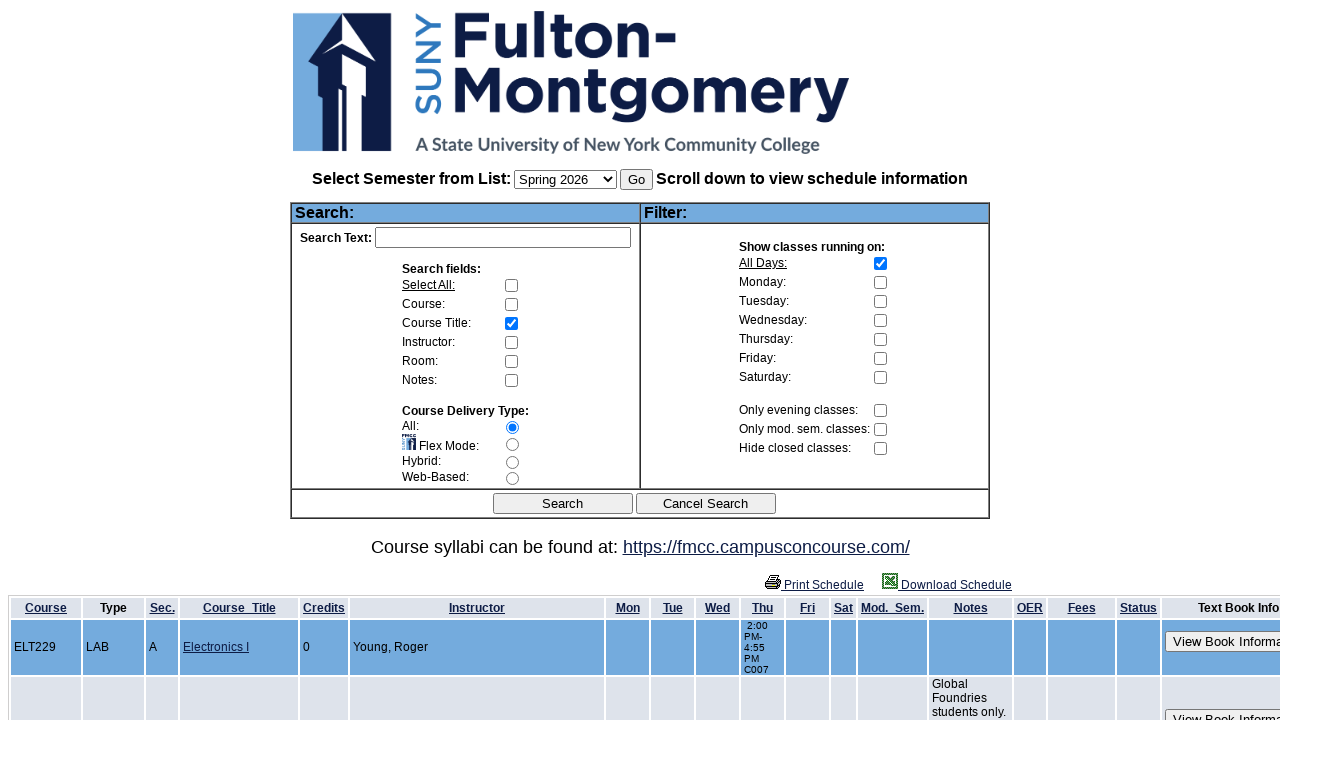

--- FILE ---
content_type: text/html
request_url: http://classschedules.fmcc.edu/index.asp?sort=credits&oldsrt=title&oldsrt=thu&oldsrt=fri&oldsrt=instructor&oldsrt=tue&oldsrt=instructor&oldsrt=sat&oldsrt=title&oldsrt=mon&oldsrt=instructor&oldsrt=title&oldsrt=fri&oldsrt=fri&oldsrt=title&oldsrt=mon&oldsrt=title&oldsrt=tue&oldsrt=sat
body_size: 396486
content:

<html lang="en-US">

<head>
<!-- This page was programmed and designed by Alex Volinskis, in April 2005. -->
<!-- New Features Added by Michael Poultney, January 2007 -->
<!--New Styles Added by Greg Truckenmiller, October 2008-->
<!--Code fixes for SQL Server added by Frank Yunker, December 2011-->
<!--Book Look code added by Greg Truckenmiller, April 2014-->
<!--Links to Self-Service Detail, OER and Fees Columns added by Greg Truckenmiller, April 2017-->
<!--Compliance tags added by Ray Milstrey, October 2017-->
<!--Flex mode logic added by Greg Truckenmiller, March 2019-->
<!--Barnes and Noble logic added by Greg Truckenmiller August 2024-->
<meta http-equiv="Content-Type" content="text/html; charset=windows-1252">
 <link rel="shortcut icon" type="image/x-icon" href="img\FMCC_Social_Logo_RGB.png" />
<title>Fulton-Montgomery Community College Class Schedule: Spring 2026</title>
<style>
.screen-reader-text {
	position: absolute;
	top:      -9999em;
	left:     -9999em;
}
body, td{
		background-color : #FFFFFF;
        color : black;
        font-family : Arial, Helvetica, sans-serif;
        font-size : 12px;
        font-weight : normal;
}
a:link{
color: #0d1c45
}
a:visited{
color: #455362
}
.td{
        background-color : #dee3eb;
        color : black;
        font-family : Arial, Helvetica, sans-serif;
        font-size : 12px;
        font-weight : normal;
        text-align : left;
        padding-top: 0px;
        padding-bottom: 0px;
}

.td2{
        background-color : #74abdd;
        color : black;
        font-family : Arial, Helvetica, sans-serif;
        font-size : 12px;
        font-weight : normal;
        text-align : left;
        padding-top: 0px;
        padding-bottom: 0px;
}

.td_t{
        background-color : #dee3eb;
        color : black;
        font-family : Arial, Helvetica, sans-serif;
        font-size : 12px;
        font-weight : bold;
        text-align : center;
}

.th{
        background-color : #2e78bd;
        color : black;
        font-family : Arial, Helvetica, sans-serif;
        font-size : 14px;
        font-weight : bold;
        text-align : left;
}

.searchi{
        color : black;
        font-family : Arial, Helvetica, sans-serif;
        font-size : 13px;
}

#menu{
	position: absolute;
	top: 1px;
	left: 10;
	width: 100%;
	background: #ffffff;
	border: none;
	padding: 0;
	z-index: 5;
	visibility: hidden;
}

</style>










<script>
function showAll(cFlag)
{
  ser.bycourse.checked=cFlag.checked;
  ser.bytitle.checked=cFlag.checked;
  ser.byname.checked=cFlag.checked;
  ser.byloc.checked=cFlag.checked;
  ser.bynotes.checked=cFlag.checked;
}

function daysShowAll(cFlag)
{
  if (cFlag.checked)
  {
  	ser.mon.checked=!cFlag.checked;
  	ser.tue.checked=!cFlag.checked;
  	ser.wed.checked=!cFlag.checked;
  	ser.thu.checked=!cFlag.checked;
  	ser.fri.checked=!cFlag.checked;
  	ser.sat.checked=!cFlag.checked;
  }
}




var menu;
var theTop = 1;
var old = theTop;

function init()
{
	menu = new getObj('menu');

	thetable = document.getElementById("table1").rows[0].cells;
	thetable2 = document.getElementById("table2").rows[0].cells;

	thetable2[0].style.width = thetable[0].offsetWidth;
	thetable2[1].style.width = thetable[1].offsetWidth;
	thetable2[2].style.width = thetable[2].offsetWidth;
	thetable2[3].style.width = thetable[3].offsetWidth;
	thetable2[4].style.width = thetable[4].offsetWidth;
	thetable2[5].style.width = thetable[5].offsetWidth;
	thetable2[6].style.width = thetable[6].offsetWidth;
	thetable2[7].style.width = thetable[7].offsetWidth;
	thetable2[8].style.width = thetable[8].offsetWidth;
	thetable2[9].style.width = thetable[9].offsetWidth;
	thetable2[10].style.width = thetable[10].offsetWidth;
	thetable2[11].style.width = thetable[11].offsetWidth;
	thetable2[12].style.width = thetable[12].offsetWidth;
	thetable2[13].style.width = thetable[13].offsetWidth;
	thetable2[14].style.width = thetable[14].offsetWidth;

	thetable =	 document.getElementById("table2");
	thetable.style.tableLayout = "fixed";

	movemenu();
}

function movemenu()
{
	if (window.innerHeight)
	{
		  pos = window.pageYOffset
	}
	else if (document.documentElement && document.documentElement.scrollTop)
	{
		pos = document.documentElement.scrollTop
	}
	else if (document.body)
	{
		  pos = document.body.scrollTop
	}



	if (pos > 460) menu.style.visibility = 'visible';
	else menu.style.visibility = 'hidden';


	if (pos < theTop) pos = theTop;
	else pos += 1;
	if (pos == old)
	{
		menu.style.top = pos;
	}
	old = pos;
	temp = setTimeout('movemenu()',100);
}

function getObj(name)
{
  if (document.getElementById)
  {
  	this.obj = document.getElementById(name);
	this.style = document.getElementById(name).style;
  }
  else if (document.all)
  {
	this.obj = document.all[name];
	this.style = document.all[name].style;
  }
  else if (document.layers)
  {
   	this.obj = document.layers[name];
   	this.style = document.layers[name];
  }
}


</script>

</head>

<body onload="init()">

<p align="center">


<table width="700" align="center" border="0" cellpadding="3" cellspacing="0">
	<tr>
		<!--<td><img src="img/ambitionPIC.jpg" alt="Students" /></td>-->
		<td><img src="img/FMCC_Primary_Logo_RGB.png" alt="Fulton Montgomery Community College Logo" width="556" height="143"/></td>
		<!--<td><img src="img/academicsPIC.jpg" alt="Academics" /></td>-->
	</tr>
</table>
<div id="toprt">

<!--<p> select * from web_schedule where Semester='202602' order by credithours, number, section></p>-->
<DIV ID="menu">
 <table ID="table2" align="center" border="0" cellpadding="3" cellspacing="2" style="border: 1px solid #CFCECE;">
  <tr>
    <td class="td_t"><a class="td_t" href=index.asp?oldsrt=credits&oldsrt=title&oldsrt=thu&oldsrt=fri&oldsrt=instructor&oldsrt=tue&oldsrt=instructor&oldsrt=sat&oldsrt=title&oldsrt=mon&oldsrt=instructor&oldsrt=title&oldsrt=fri&oldsrt=fri&oldsrt=title&oldsrt=mon&oldsrt=title&oldsrt=tue&oldsrt=sat&sort=course>Course</a></td>
    <td class="td_t">Type</td>
    <td class="td_t"><a class="td_t" href=index.asp?sort=section&oldsrt=credits&oldsrt=title&oldsrt=thu&oldsrt=fri&oldsrt=instructor&oldsrt=tue&oldsrt=instructor&oldsrt=sat&oldsrt=title&oldsrt=mon&oldsrt=instructor&oldsrt=title&oldsrt=fri&oldsrt=fri&oldsrt=title&oldsrt=mon&oldsrt=title&oldsrt=tue&oldsrt=sat>Sec.</a></td>
    <td class="td_t"><a class="td_t" href=index.asp?sort=title&oldsrt=credits&oldsrt=title&oldsrt=thu&oldsrt=fri&oldsrt=instructor&oldsrt=tue&oldsrt=instructor&oldsrt=sat&oldsrt=title&oldsrt=mon&oldsrt=instructor&oldsrt=title&oldsrt=fri&oldsrt=fri&oldsrt=title&oldsrt=mon&oldsrt=title&oldsrt=tue&oldsrt=sat>Course_Title</a></td>
    <td class="td_t"><a class="td_t" href=index.asp?sort=credits&oldsrt=credits&oldsrt=title&oldsrt=thu&oldsrt=fri&oldsrt=instructor&oldsrt=tue&oldsrt=instructor&oldsrt=sat&oldsrt=title&oldsrt=mon&oldsrt=instructor&oldsrt=title&oldsrt=fri&oldsrt=fri&oldsrt=title&oldsrt=mon&oldsrt=title&oldsrt=tue&oldsrt=sat>Credits</a></td>
    <td class="td_t"><a class="td_t" href=index.asp?sort=instructor&oldsrt=credits&oldsrt=title&oldsrt=thu&oldsrt=fri&oldsrt=instructor&oldsrt=tue&oldsrt=instructor&oldsrt=sat&oldsrt=title&oldsrt=mon&oldsrt=instructor&oldsrt=title&oldsrt=fri&oldsrt=fri&oldsrt=title&oldsrt=mon&oldsrt=title&oldsrt=tue&oldsrt=sat>Instructor</a></td>
    <td class="td_t"><a class="td_t" href=index.asp?sort=mon&oldsrt=credits&oldsrt=title&oldsrt=thu&oldsrt=fri&oldsrt=instructor&oldsrt=tue&oldsrt=instructor&oldsrt=sat&oldsrt=title&oldsrt=mon&oldsrt=instructor&oldsrt=title&oldsrt=fri&oldsrt=fri&oldsrt=title&oldsrt=mon&oldsrt=title&oldsrt=tue&oldsrt=sat>Mon</a></td>
    <td class="td_t"><a class="td_t" href=index.asp?sort=tue&oldsrt=credits&oldsrt=title&oldsrt=thu&oldsrt=fri&oldsrt=instructor&oldsrt=tue&oldsrt=instructor&oldsrt=sat&oldsrt=title&oldsrt=mon&oldsrt=instructor&oldsrt=title&oldsrt=fri&oldsrt=fri&oldsrt=title&oldsrt=mon&oldsrt=title&oldsrt=tue&oldsrt=sat>Tue</a></td>
    <td class="td_t"><a class="td_t" href=index.asp?sort=wed&oldsrt=credits&oldsrt=title&oldsrt=thu&oldsrt=fri&oldsrt=instructor&oldsrt=tue&oldsrt=instructor&oldsrt=sat&oldsrt=title&oldsrt=mon&oldsrt=instructor&oldsrt=title&oldsrt=fri&oldsrt=fri&oldsrt=title&oldsrt=mon&oldsrt=title&oldsrt=tue&oldsrt=sat>Wed</a></td>
    <td class="td_t"><a class="td_t" href=index.asp?sort=thu&oldsrt=credits&oldsrt=title&oldsrt=thu&oldsrt=fri&oldsrt=instructor&oldsrt=tue&oldsrt=instructor&oldsrt=sat&oldsrt=title&oldsrt=mon&oldsrt=instructor&oldsrt=title&oldsrt=fri&oldsrt=fri&oldsrt=title&oldsrt=mon&oldsrt=title&oldsrt=tue&oldsrt=sat>Thu</a></td>
    <td class="td_t"><a class="td_t" href=index.asp?sort=fri&oldsrt=credits&oldsrt=title&oldsrt=thu&oldsrt=fri&oldsrt=instructor&oldsrt=tue&oldsrt=instructor&oldsrt=sat&oldsrt=title&oldsrt=mon&oldsrt=instructor&oldsrt=title&oldsrt=fri&oldsrt=fri&oldsrt=title&oldsrt=mon&oldsrt=title&oldsrt=tue&oldsrt=sat>Fri</a></td>
    <td class="td_t"><a class="td_t" href=index.asp?sort=sat&oldsrt=credits&oldsrt=title&oldsrt=thu&oldsrt=fri&oldsrt=instructor&oldsrt=tue&oldsrt=instructor&oldsrt=sat&oldsrt=title&oldsrt=mon&oldsrt=instructor&oldsrt=title&oldsrt=fri&oldsrt=fri&oldsrt=title&oldsrt=mon&oldsrt=title&oldsrt=tue&oldsrt=sat>Sat</a></td>
    <td class="td_t"><a class="td_t" href=index.asp?sort=mod&oldsrt=credits&oldsrt=title&oldsrt=thu&oldsrt=fri&oldsrt=instructor&oldsrt=tue&oldsrt=instructor&oldsrt=sat&oldsrt=title&oldsrt=mon&oldsrt=instructor&oldsrt=title&oldsrt=fri&oldsrt=fri&oldsrt=title&oldsrt=mon&oldsrt=title&oldsrt=tue&oldsrt=sat>Mod._Sem.</a></td>
    <td class="td_t"><a class="td_t" href=index.asp?sort=notes&oldsrt=credits&oldsrt=title&oldsrt=thu&oldsrt=fri&oldsrt=instructor&oldsrt=tue&oldsrt=instructor&oldsrt=sat&oldsrt=title&oldsrt=mon&oldsrt=instructor&oldsrt=title&oldsrt=fri&oldsrt=fri&oldsrt=title&oldsrt=mon&oldsrt=title&oldsrt=tue&oldsrt=sat>Notes</a></td>
	<td class="td_t"><a class="td_t" href=index.asp?sort=status&oldsrt=credits&oldsrt=title&oldsrt=thu&oldsrt=fri&oldsrt=instructor&oldsrt=tue&oldsrt=instructor&oldsrt=sat&oldsrt=title&oldsrt=mon&oldsrt=instructor&oldsrt=title&oldsrt=fri&oldsrt=fri&oldsrt=title&oldsrt=mon&oldsrt=title&oldsrt=tue&oldsrt=sat>OER</a></td>
    <td class="td_t"><a class="td_t" href=index.asp?sort=status&oldsrt=credits&oldsrt=title&oldsrt=thu&oldsrt=fri&oldsrt=instructor&oldsrt=tue&oldsrt=instructor&oldsrt=sat&oldsrt=title&oldsrt=mon&oldsrt=instructor&oldsrt=title&oldsrt=fri&oldsrt=fri&oldsrt=title&oldsrt=mon&oldsrt=title&oldsrt=tue&oldsrt=sat>Fees</a></td>
    <td class="td_t"><a class="td_t" href=index.asp?sort=status&oldsrt=credits&oldsrt=title&oldsrt=thu&oldsrt=fri&oldsrt=instructor&oldsrt=tue&oldsrt=instructor&oldsrt=sat&oldsrt=title&oldsrt=mon&oldsrt=instructor&oldsrt=title&oldsrt=fri&oldsrt=fri&oldsrt=title&oldsrt=mon&oldsrt=title&oldsrt=tue&oldsrt=sat>Status</a></td>
    <td class="td_t">Text Book Info</td>

  </tr>
 </table>
</DIV>

<form action="index.asp" method="GET">
<p align=center bgcolor="red"><font size=3><label for="sem"><b>Select Semester from List:</b></label></font> <select name="sem" id="sem" size="1" onchange="javascript:this.form.submit();">

 <option value=202602 selected>Spring 2026</option>

 <option value=202601>Winter 2026</option>

 <option value=202509>Fall 2025</option>

 <option value=202502>Spring 2025</option>

 <option value=202506>Summer 2025</option>

</select>
<input type="submit" value="Go">
		<font size="3">
		<b>Scroll down to view schedule information</b></font></form>
</p>

<table width="700" align="center" border="1" cellpadding="3" cellspacing="0">
<form action="index.asp" name="ser" method="get">
<input type="hidden" name="sem" value="202602">
<input type="hidden" name="filter" value="ON">
<tr><td class="td2"><font face="arial, Arial, Helvetica" size="3"><b>Search:</b></font></td><td class="td2"><font face="arial, Arial, Helvetica" size="3"><b>Filter:</b></font></td></tr>
    <td width="50%" align="center">
	    <label for="search"><b>Search Text:</b></label> <input class="searchi" type="text" name="search" id="search" size="30" value=""><br><br>
		<table width="100" cellpadding="0" cellspacing="0" border="0" align="center">
			<tr><td nowrap colspan="2"><b>Search fields:</b></td></tr>
			<tr><td nowrap><label for="showall"><u>Select All:</u></label></td><td>
              <input type="checkbox" name="showall" id="showall" onclick="showAll(this);" value="ON"></td></tr>
			<tr><td nowrap><label for="bycourse">Course:</label></td><td><input type="checkbox" name="bycourse" id="bycourse" value="ON"  ></td></tr>
			<tr><td nowrap><label for="bytitle">Course Title:</label></td><td><input type="checkbox" name="bytitle" id="bytitle" value="ON"  checked="checked"></td></tr>
			<tr><td nowrap><label for="byname">Instructor:</label></td><td><input type="checkbox" name="byname" id="byname" value="ON"  ></td></tr>
			<tr><td nowrap><label for="byloc">Room:</label></td><td><input type="checkbox" name="byloc" id="byloc" value="ON"  ></td></tr>
			<tr><td nowrap><label for="bynotes">Notes:</label></td><td><input type="checkbox" name="bynotes" id="bynotes" value="ON"  ></td></tr>
			<tr><td>&nbsp;</td></tr>
			<tr><td nowrap colspan="2"><b>Course Delivery Type:</b></td></tr>
			<tr><td nowrap><label for="campus-all">All:</label></td><td><input type="radio" name="campus" id="campus-all" value="ALL"  checked="checked"></td></tr>
			<!--Riverfront and FMCC Campus parameters removed 2015-09-24 by Truckenmiller-->
			<!--<tr><td nowrap>Riverfront Center:</td><td><input type="radio" name="campus" value="River"  ></td></tr>-->
			<tr><td nowrap><label for="campus-flexmode"><!--<a href="https://ss.fmcc.edu/SelfService/custom/CRS_DEL_DEFN.aspx" target="_blank">--><img src="img\FMCC_SOCIAL_LOGO_RGB.png" width="14" height="16" border="0" alt="Flex Mode Icon">&nbsp;Flex Mode:</a></td><td><input type="radio" name="campus" id="campus-flexmode" value="Flex"  ></td></tr>
			<tr><td nowrap><label for="campus-blend"><!--<a href="https://ss.fmcc.edu/SelfService/custom/CRS_DEL_DEFN.aspx" target="_blank">-->Hybrid:</a></label></td><td><input type="radio" name="campus" id="campus-blend" value="Blend"  ></td></tr>
			<tr><td nowrap><label for="campus-web"><!--<a href="https://ss.fmcc.edu/SelfService/custom/CRS_DEL_DEFN.aspx" target="_blank">-->Web-Based:</a></label></td><td><input type="radio" name="campus" id="campus-web" value="Web"  ></td></tr>

		</table>
	</td>
	<td width="50%">

	<table width="100" cellpadding="0" cellspacing="0" border="0" align="center">
	<tr><td nowrap colspan="2"><b>Show classes running on:</b></td></tr>
	<tr><td nowrap><label for="alldays"><u>All Days:</u></label></td><td><input type="checkbox" name="alldays" id="alldays" value="ON" onclick="daysShowAll(this);" checked="checked"></td></tr>
	<tr><td nowrap><label for="mon">Monday:</label></td><td><input type="checkbox" name="mon" id="mon" value="ON" onClick="ser.alldays.checked=false" ></td></tr>
	<tr><td nowrap><label for="tue">Tuesday:</label></td><td><input type="checkbox" name="tue" id="tue" value="ON" onClick="ser.alldays.checked=false" ></td></tr>
	<tr><td nowrap><label for="wed">Wednesday:</label></td><td><input type="checkbox" name="wed" id="wed" value="ON" onClick="ser.alldays.checked=false" ></td></tr>
	<tr><td nowrap><label for="thu">Thursday:</label></td><td><input type="checkbox" name="thu" id="thu" value="ON" onClick="ser.alldays.checked=false" ></td></tr>
	<tr><td nowrap><label for="fri">Friday:</label></td><td><input type="checkbox" name="fri" id="fri" value="ON" onClick="ser.alldays.checked=false" ></td></tr>
	<tr><td nowrap><label for="sat">Saturday:</label></td><td><input type="checkbox" name="sat" id="sat" value="ON" onClick="ser.alldays.checked=false" ></td></tr>

	<tr><td>&nbsp;</td></tr>
	<tr><td nowrap><label for="evening">Only evening classes:</label></td><td><input type="checkbox" name="evening" id="evening" value="ON" ></td></tr>
	<tr><td nowrap><label for="bymod">Only mod. sem. classes:</label></td><td><input type="checkbox" name="bymod" id="bymod" value="ON" ></td></tr>
	<tr><td nowrap><label for="noclosed">Hide closed classes:</label></td><td><input type="checkbox" name="noclosed" id="noclosed" value="ON" ></td></tr>

	<tr><td>&nbsp;</td></tr>


	</table>

	</td></tr>
	<tr><td colspan="2">
		<p align="center"><input type="submit" style="width:140px;" value="Search">
		<font size="3"> <input type="button" value="Cancel Search" style="width:140px;" onClick="location.href='index.asp?sem=202602';">&nbsp;
		<b>&nbsp;</b></font></td></tr>
	</form>
</table>
<table width="750" align="center" border=0><td><h2> 
</td></table></h2>
<p align="center"><font size=4>Course syllabi can be found at: <a href="https://fmcc.campusconcourse.com/search">
https://fmcc.campusconcourse.com/</a></font></p>


</p>
<table width="750" align="center" border=0><tr><td align="right"><a href="print.asp?sort=credits&oldsrt=title&oldsrt=thu&oldsrt=fri&oldsrt=instructor&oldsrt=tue&oldsrt=instructor&oldsrt=sat&oldsrt=title&oldsrt=mon&oldsrt=instructor&oldsrt=title&oldsrt=fri&oldsrt=fri&oldsrt=title&oldsrt=mon&oldsrt=title&oldsrt=tue&oldsrt=sat" target="_blank"><img src="img/print.gif" width="16" height="14" border="0" aria-hidden="true" alt="Print Schedule Icon" /> Print Schedule</a>&nbsp;&nbsp;&nbsp;&nbsp;&nbsp;
<a href="ss.asp?sort=credits&oldsrt=title&oldsrt=thu&oldsrt=fri&oldsrt=instructor&oldsrt=tue&oldsrt=instructor&oldsrt=sat&oldsrt=title&oldsrt=mon&oldsrt=instructor&oldsrt=title&oldsrt=fri&oldsrt=fri&oldsrt=title&oldsrt=mon&oldsrt=title&oldsrt=tue&oldsrt=sat"><img src="img/csv.gif" width="16" height="16" border="0" aria-hidden="true" alt="Download Schedule Icon" /> Download Schedule</a>
 </td></tr></table>

<table ID="table1" width="750" align="center" border="0" cellpadding="3" cellspacing="2" style="border: 1px solid #CFCECE;">


  <tr>
    <td class="td_t"><a class="td_t" href=index.asp?oldsrt=credits&oldsrt=title&oldsrt=thu&oldsrt=fri&oldsrt=instructor&oldsrt=tue&oldsrt=instructor&oldsrt=sat&oldsrt=title&oldsrt=mon&oldsrt=instructor&oldsrt=title&oldsrt=fri&oldsrt=fri&oldsrt=title&oldsrt=mon&oldsrt=title&oldsrt=tue&oldsrt=sat&sort=course>Course</a></td>
    <td class="td_t">Type</td>
    <td class="td_t"><a class="td_t" href=index.asp?sort=section&oldsrt=credits&oldsrt=title&oldsrt=thu&oldsrt=fri&oldsrt=instructor&oldsrt=tue&oldsrt=instructor&oldsrt=sat&oldsrt=title&oldsrt=mon&oldsrt=instructor&oldsrt=title&oldsrt=fri&oldsrt=fri&oldsrt=title&oldsrt=mon&oldsrt=title&oldsrt=tue&oldsrt=sat>Sec.</a></td>
    <td class="td_t"><a class="td_t" href=index.asp?sort=title&oldsrt=credits&oldsrt=title&oldsrt=thu&oldsrt=fri&oldsrt=instructor&oldsrt=tue&oldsrt=instructor&oldsrt=sat&oldsrt=title&oldsrt=mon&oldsrt=instructor&oldsrt=title&oldsrt=fri&oldsrt=fri&oldsrt=title&oldsrt=mon&oldsrt=title&oldsrt=tue&oldsrt=sat>Course_Title</a></td>
    <td class="td_t"><a class="td_t" href=index.asp?sort=credits&oldsrt=credits&oldsrt=title&oldsrt=thu&oldsrt=fri&oldsrt=instructor&oldsrt=tue&oldsrt=instructor&oldsrt=sat&oldsrt=title&oldsrt=mon&oldsrt=instructor&oldsrt=title&oldsrt=fri&oldsrt=fri&oldsrt=title&oldsrt=mon&oldsrt=title&oldsrt=tue&oldsrt=sat>Credits</a></td>
    <td class="td_t"><a class="td_t" href=index.asp?sort=instructor&oldsrt=credits&oldsrt=title&oldsrt=thu&oldsrt=fri&oldsrt=instructor&oldsrt=tue&oldsrt=instructor&oldsrt=sat&oldsrt=title&oldsrt=mon&oldsrt=instructor&oldsrt=title&oldsrt=fri&oldsrt=fri&oldsrt=title&oldsrt=mon&oldsrt=title&oldsrt=tue&oldsrt=sat>Instructor</a></td>
    <td class="td_t"><a class="td_t" href=index.asp?sort=mon&oldsrt=credits&oldsrt=title&oldsrt=thu&oldsrt=fri&oldsrt=instructor&oldsrt=tue&oldsrt=instructor&oldsrt=sat&oldsrt=title&oldsrt=mon&oldsrt=instructor&oldsrt=title&oldsrt=fri&oldsrt=fri&oldsrt=title&oldsrt=mon&oldsrt=title&oldsrt=tue&oldsrt=sat>Mon</a></td>
    <td class="td_t"><a class="td_t" href=index.asp?sort=tue&oldsrt=credits&oldsrt=title&oldsrt=thu&oldsrt=fri&oldsrt=instructor&oldsrt=tue&oldsrt=instructor&oldsrt=sat&oldsrt=title&oldsrt=mon&oldsrt=instructor&oldsrt=title&oldsrt=fri&oldsrt=fri&oldsrt=title&oldsrt=mon&oldsrt=title&oldsrt=tue&oldsrt=sat>Tue</a></td>
    <td class="td_t"><a class="td_t" href=index.asp?sort=wed&oldsrt=credits&oldsrt=title&oldsrt=thu&oldsrt=fri&oldsrt=instructor&oldsrt=tue&oldsrt=instructor&oldsrt=sat&oldsrt=title&oldsrt=mon&oldsrt=instructor&oldsrt=title&oldsrt=fri&oldsrt=fri&oldsrt=title&oldsrt=mon&oldsrt=title&oldsrt=tue&oldsrt=sat>Wed</a></td>
    <td class="td_t"><a class="td_t" href=index.asp?sort=thu&oldsrt=credits&oldsrt=title&oldsrt=thu&oldsrt=fri&oldsrt=instructor&oldsrt=tue&oldsrt=instructor&oldsrt=sat&oldsrt=title&oldsrt=mon&oldsrt=instructor&oldsrt=title&oldsrt=fri&oldsrt=fri&oldsrt=title&oldsrt=mon&oldsrt=title&oldsrt=tue&oldsrt=sat>Thu</a></td>
    <td class="td_t"><a class="td_t" href=index.asp?sort=fri&oldsrt=credits&oldsrt=title&oldsrt=thu&oldsrt=fri&oldsrt=instructor&oldsrt=tue&oldsrt=instructor&oldsrt=sat&oldsrt=title&oldsrt=mon&oldsrt=instructor&oldsrt=title&oldsrt=fri&oldsrt=fri&oldsrt=title&oldsrt=mon&oldsrt=title&oldsrt=tue&oldsrt=sat>Fri</a></td>
    <td class="td_t"><a class="td_t" href=index.asp?sort=sat&oldsrt=credits&oldsrt=title&oldsrt=thu&oldsrt=fri&oldsrt=instructor&oldsrt=tue&oldsrt=instructor&oldsrt=sat&oldsrt=title&oldsrt=mon&oldsrt=instructor&oldsrt=title&oldsrt=fri&oldsrt=fri&oldsrt=title&oldsrt=mon&oldsrt=title&oldsrt=tue&oldsrt=sat>Sat</a></td>
    <td class="td_t"><a class="td_t" href=index.asp?sort=mod&oldsrt=credits&oldsrt=title&oldsrt=thu&oldsrt=fri&oldsrt=instructor&oldsrt=tue&oldsrt=instructor&oldsrt=sat&oldsrt=title&oldsrt=mon&oldsrt=instructor&oldsrt=title&oldsrt=fri&oldsrt=fri&oldsrt=title&oldsrt=mon&oldsrt=title&oldsrt=tue&oldsrt=sat>Mod._Sem.</a></td>
    <td class="td_t"><a class="td_t" href=index.asp?sort=notes&oldsrt=credits&oldsrt=title&oldsrt=thu&oldsrt=fri&oldsrt=instructor&oldsrt=tue&oldsrt=instructor&oldsrt=sat&oldsrt=title&oldsrt=mon&oldsrt=instructor&oldsrt=title&oldsrt=fri&oldsrt=fri&oldsrt=title&oldsrt=mon&oldsrt=title&oldsrt=tue&oldsrt=sat>Notes</a></td>
	<td class="td_t"><a class="td_t" href=index.asp?sort=notes&oldsrt=credits&oldsrt=title&oldsrt=thu&oldsrt=fri&oldsrt=instructor&oldsrt=tue&oldsrt=instructor&oldsrt=sat&oldsrt=title&oldsrt=mon&oldsrt=instructor&oldsrt=title&oldsrt=fri&oldsrt=fri&oldsrt=title&oldsrt=mon&oldsrt=title&oldsrt=tue&oldsrt=sat>OER</a></td>
	<td class="td_t"><a class="td_t" href=index.asp?sort=notes&oldsrt=credits&oldsrt=title&oldsrt=thu&oldsrt=fri&oldsrt=instructor&oldsrt=tue&oldsrt=instructor&oldsrt=sat&oldsrt=title&oldsrt=mon&oldsrt=instructor&oldsrt=title&oldsrt=fri&oldsrt=fri&oldsrt=title&oldsrt=mon&oldsrt=title&oldsrt=tue&oldsrt=sat>Fees</a></td>
    <td class="td_t"><a class="td_t" href=index.asp?sort=status&oldsrt=credits&oldsrt=title&oldsrt=thu&oldsrt=fri&oldsrt=instructor&oldsrt=tue&oldsrt=instructor&oldsrt=sat&oldsrt=title&oldsrt=mon&oldsrt=instructor&oldsrt=title&oldsrt=fri&oldsrt=fri&oldsrt=title&oldsrt=mon&oldsrt=title&oldsrt=tue&oldsrt=sat>Status</a></td>
    <td class="td_t">Text Book Info</td>

  </tr>


  <tr>
    <td class="td2">ELT229</td>
    <td class="td2">LAB</td>
    <td class="td2">A</td>
	<td class="td2"><a target="_blank" rel="noopener noreferrer" href="https://ss.fmcc.edu/PowerCampusSelfService/Search/Section/Share?&eventId=ELT229&period=2026%2FSPRING">Electronics I</a></td>
    <td class="td2">0</td>
    <!--<td nowrap class="td2"> </td>-->
	<td nowrap class="td2">Young, Roger</td>
    <td class="td2" style="font-size: 10px;">&nbsp;</td>
    <td class="td2" style="font-size: 10px;">&nbsp;</td>
    <td class="td2" style="font-size: 10px;">&nbsp;</td>
    <td class="td2" style="font-size: 10px;">&nbsp;2:00 PM- 4:55 PM C007</td>
    <td class="td2" style="font-size: 10px;">&nbsp;</td>
    <td class="td2" style="font-size: 10px;">&nbsp;</td>
    <td class="td2" style="font-size: 10px;">&nbsp;</td>
    <td class="td2">&nbsp;</td>
	<td class="td2">&nbsp;</td>
	<td class="td2">&nbsp;</td>
    <td class="td2">&nbsp;</td>
		<td class="td2">
			
	<form name="bncollege" method="post" action="https://fmcc.bncollege.com/webapp/wcs/stores/servlet/TBListView?cm_mmc=RI-_-999-_-1-_-A" target="_blank" >
	<input type="hidden" name="catalogId" value="10001" />
	<input type ="hidden" name="storeId" value="85449" />
	<input type ="hidden" name="termMapping" value="" />
	<input type ="hidden" name="courseXml" value='<?xml version="1.0" encoding="UTF-8"?>
	<textbookorder> <courses>
	<course dept="ELT" num="229" sect="A" term="W26" /> 
	</courses></textbookorder>'/>	
	<input type="Submit" value="View Book Information" ><span class="screen-reader-text">View Book Information</span>
	</form></td>
	  </tr>


  <tr>
    <td class="td">ELT229</td>
    <td class="td">LAB</td>
    <td class="td">GF</td>
	<td class="td"><a target="_blank" rel="noopener noreferrer" href="https://ss.fmcc.edu/PowerCampusSelfService/Search/Section/Share?&eventId=ELT229&period=2026%2FSPRING">Electronics I</a></td>
    <td class="td">0</td>
    <!--<td nowrap class="td"> </td>-->
	<td nowrap class="td">Young, Roger</td>
    <td class="td" style="font-size: 10px;">&nbsp;</td>
    <td class="td" style="font-size: 10px;">&nbsp;</td>
    <td class="td" style="font-size: 10px;">&nbsp;</td>
    <td class="td" style="font-size: 10px;">&nbsp;</td>
    <td class="td" style="font-size: 10px;">&nbsp;</td>
    <td class="td" style="font-size: 10px;">&nbsp;</td>
    <td class="td" style="font-size: 10px;">&nbsp;</td>
    <td class="td">Global Foundries students only.
Options: in-person, live online, or 100% online&nbsp;</td>
	<td class="td">&nbsp;</td>
	<td class="td">&nbsp;</td>
    <td class="td">&nbsp;</td>
		<td class="td">
			
	<form name="bncollege" method="post" action="https://fmcc.bncollege.com/webapp/wcs/stores/servlet/TBListView?cm_mmc=RI-_-999-_-1-_-A" target="_blank" >
	<input type="hidden" name="catalogId" value="10001" />
	<input type ="hidden" name="storeId" value="85449" />
	<input type ="hidden" name="termMapping" value="" />
	<input type ="hidden" name="courseXml" value='<?xml version="1.0" encoding="UTF-8"?>
	<textbookorder> <courses>
	<course dept="ELT" num="229" sect="GF" term="W26" /> 
	</courses></textbookorder>'/>	
	<input type="Submit" value="View Book Information" ><span class="screen-reader-text">View Book Information</span>
	</form></td>
	  </tr>


  <tr>
    <td class="td2">ELT232</td>
    <td class="td2">LAB</td>
    <td class="td2">HY</td>
	<td class="td2"><a target="_blank" rel="noopener noreferrer" href="https://ss.fmcc.edu/PowerCampusSelfService/Search/Section/Share?&eventId=ELT232&period=2026%2FSPRING">Nanotechnology and Integrated Circui</a></td>
    <td class="td2">0</td>
    <!--<td nowrap class="td2"> </td>-->
	<td nowrap class="td2">Young, Roger</td>
    <td class="td2" style="font-size: 10px;">&nbsp;2:00 PM- 3:55 PM C007</td>
    <td class="td2" style="font-size: 10px;">&nbsp;</td>
    <td class="td2" style="font-size: 10px;">&nbsp;</td>
    <td class="td2" style="font-size: 10px;">&nbsp;</td>
    <td class="td2" style="font-size: 10px;">&nbsp;</td>
    <td class="td2" style="font-size: 10px;">&nbsp;</td>
    <td class="td2" style="font-size: 10px;">&nbsp;</td>
    <td class="td2">&nbsp;</td>
	<td class="td2">&nbsp;</td>
	<td class="td2">Fees Applicable&nbsp;</td>
    <td class="td2">&nbsp;</td>
		<td class="td2">
			
	<form name="bncollege" method="post" action="https://fmcc.bncollege.com/webapp/wcs/stores/servlet/TBListView?cm_mmc=RI-_-999-_-1-_-A" target="_blank" >
	<input type="hidden" name="catalogId" value="10001" />
	<input type ="hidden" name="storeId" value="85449" />
	<input type ="hidden" name="termMapping" value="" />
	<input type ="hidden" name="courseXml" value='<?xml version="1.0" encoding="UTF-8"?>
	<textbookorder> <courses>
	<course dept="ELT" num="232" sect="HY" term="W26" /> 
	</courses></textbookorder>'/>	
	<input type="Submit" value="View Book Information" ><span class="screen-reader-text">View Book Information</span>
	</form></td>
	  </tr>


  <tr>
    <td class="td">RAD111</td>
    <td class="td">LAB</td>
    <td class="td">A</td>
	<td class="td"><a target="_blank" rel="noopener noreferrer" href="https://ss.fmcc.edu/PowerCampusSelfService/Search/Section/Share?&eventId=RAD111&period=2026%2FSPRING">Radiographic Procedures II</a></td>
    <td class="td">0</td>
    <!--<td nowrap class="td"> </td>-->
	<td nowrap class="td">Bailey, Kullen; Labate, Karlyn</td>
    <td class="td" style="font-size: 10px;">&nbsp;10:00 AM-11:55 AM C005</td>
    <td class="td" style="font-size: 10px;">&nbsp;</td>
    <td class="td" style="font-size: 10px;">&nbsp;</td>
    <td class="td" style="font-size: 10px;">&nbsp;</td>
    <td class="td" style="font-size: 10px;">&nbsp;</td>
    <td class="td" style="font-size: 10px;">&nbsp;</td>
    <td class="td" style="font-size: 10px;">&nbsp;</td>
    <td class="td">&nbsp;</td>
	<td class="td">&nbsp;</td>
	<td class="td">Fees Applicable&nbsp;</td>
    <td class="td"><font size='0' color='#a40000'>No Open Seats</font>&nbsp;</td>
		<td class="td">
			
	<form name="bncollege" method="post" action="https://fmcc.bncollege.com/webapp/wcs/stores/servlet/TBListView?cm_mmc=RI-_-999-_-1-_-A" target="_blank" >
	<input type="hidden" name="catalogId" value="10001" />
	<input type ="hidden" name="storeId" value="85449" />
	<input type ="hidden" name="termMapping" value="" />
	<input type ="hidden" name="courseXml" value='<?xml version="1.0" encoding="UTF-8"?>
	<textbookorder> <courses>
	<course dept="RAD" num="111" sect="A" term="W26" /> 
	</courses></textbookorder>'/>	
	<input type="Submit" value="View Book Information" ><span class="screen-reader-text">View Book Information</span>
	</form></td>
	  </tr>


  <tr>
    <td class="td2">RAD111</td>
    <td class="td2">LAB</td>
    <td class="td2">B</td>
	<td class="td2"><a target="_blank" rel="noopener noreferrer" href="https://ss.fmcc.edu/PowerCampusSelfService/Search/Section/Share?&eventId=RAD111&period=2026%2FSPRING">Radiographic Procedures II</a></td>
    <td class="td2">0</td>
    <!--<td nowrap class="td2"> </td>-->
	<td nowrap class="td2">Bailey, Kullen; Labate, Karlyn</td>
    <td class="td2" style="font-size: 10px;">&nbsp;3:00 PM- 4:55 PM C005</td>
    <td class="td2" style="font-size: 10px;">&nbsp;</td>
    <td class="td2" style="font-size: 10px;">&nbsp;</td>
    <td class="td2" style="font-size: 10px;">&nbsp;</td>
    <td class="td2" style="font-size: 10px;">&nbsp;</td>
    <td class="td2" style="font-size: 10px;">&nbsp;</td>
    <td class="td2" style="font-size: 10px;">&nbsp;</td>
    <td class="td2">&nbsp;</td>
	<td class="td2">&nbsp;</td>
	<td class="td2">Fees Applicable&nbsp;</td>
    <td class="td2">&nbsp;</td>
		<td class="td2">
			
	<form name="bncollege" method="post" action="https://fmcc.bncollege.com/webapp/wcs/stores/servlet/TBListView?cm_mmc=RI-_-999-_-1-_-A" target="_blank" >
	<input type="hidden" name="catalogId" value="10001" />
	<input type ="hidden" name="storeId" value="85449" />
	<input type ="hidden" name="termMapping" value="" />
	<input type ="hidden" name="courseXml" value='<?xml version="1.0" encoding="UTF-8"?>
	<textbookorder> <courses>
	<course dept="RAD" num="111" sect="B" term="W26" /> 
	</courses></textbookorder>'/>	
	<input type="Submit" value="View Book Information" ><span class="screen-reader-text">View Book Information</span>
	</form></td>
	  </tr>


  <tr>
    <td class="td">RAD111</td>
    <td class="td">LAB</td>
    <td class="td">C</td>
	<td class="td"><a target="_blank" rel="noopener noreferrer" href="https://ss.fmcc.edu/PowerCampusSelfService/Search/Section/Share?&eventId=RAD111&period=2026%2FSPRING">Radiographic Procedures II</a></td>
    <td class="td">0</td>
    <!--<td nowrap class="td"> </td>-->
	<td nowrap class="td">Bailey, Kullen; Labate, Karlyn</td>
    <td class="td" style="font-size: 10px;">&nbsp;</td>
    <td class="td" style="font-size: 10px;">&nbsp;</td>
    <td class="td" style="font-size: 10px;">&nbsp;3:00 PM- 4:55 PM C005</td>
    <td class="td" style="font-size: 10px;">&nbsp;</td>
    <td class="td" style="font-size: 10px;">&nbsp;</td>
    <td class="td" style="font-size: 10px;">&nbsp;</td>
    <td class="td" style="font-size: 10px;">&nbsp;</td>
    <td class="td">&nbsp;</td>
	<td class="td">&nbsp;</td>
	<td class="td">Fees Applicable&nbsp;</td>
    <td class="td"><font size='0' color='#a40000'>No Open Seats</font>&nbsp;</td>
		<td class="td">
			
	<form name="bncollege" method="post" action="https://fmcc.bncollege.com/webapp/wcs/stores/servlet/TBListView?cm_mmc=RI-_-999-_-1-_-A" target="_blank" >
	<input type="hidden" name="catalogId" value="10001" />
	<input type ="hidden" name="storeId" value="85449" />
	<input type ="hidden" name="termMapping" value="" />
	<input type ="hidden" name="courseXml" value='<?xml version="1.0" encoding="UTF-8"?>
	<textbookorder> <courses>
	<course dept="RAD" num="111" sect="C" term="W26" /> 
	</courses></textbookorder>'/>	
	<input type="Submit" value="View Book Information" ><span class="screen-reader-text">View Book Information</span>
	</form></td>
	  </tr>


  <tr>
    <td class="td2">RAD111</td>
    <td class="td2">LAB</td>
    <td class="td2">D</td>
	<td class="td2"><a target="_blank" rel="noopener noreferrer" href="https://ss.fmcc.edu/PowerCampusSelfService/Search/Section/Share?&eventId=RAD111&period=2026%2FSPRING">Radiographic Procedures II</a></td>
    <td class="td2">0</td>
    <!--<td nowrap class="td2"> </td>-->
	<td nowrap class="td2">Bailey, Kullen; Labate, Karlyn</td>
    <td class="td2" style="font-size: 10px;">&nbsp;</td>
    <td class="td2" style="font-size: 10px;">&nbsp;</td>
    <td class="td2" style="font-size: 10px;">&nbsp;</td>
    <td class="td2" style="font-size: 10px;">&nbsp;</td>
    <td class="td2" style="font-size: 10px;">&nbsp;1:00 PM- 2:55 PM C005</td>
    <td class="td2" style="font-size: 10px;">&nbsp;</td>
    <td class="td2" style="font-size: 10px;">&nbsp;</td>
    <td class="td2">&nbsp;</td>
	<td class="td2">&nbsp;</td>
	<td class="td2">Fees Applicable&nbsp;</td>
    <td class="td2">&nbsp;</td>
		<td class="td2">
			
	<form name="bncollege" method="post" action="https://fmcc.bncollege.com/webapp/wcs/stores/servlet/TBListView?cm_mmc=RI-_-999-_-1-_-A" target="_blank" >
	<input type="hidden" name="catalogId" value="10001" />
	<input type ="hidden" name="storeId" value="85449" />
	<input type ="hidden" name="termMapping" value="" />
	<input type ="hidden" name="courseXml" value='<?xml version="1.0" encoding="UTF-8"?>
	<textbookorder> <courses>
	<course dept="RAD" num="111" sect="D" term="W26" /> 
	</courses></textbookorder>'/>	
	<input type="Submit" value="View Book Information" ><span class="screen-reader-text">View Book Information</span>
	</form></td>
	  </tr>


  <tr>
    <td class="td"><img src='img\FMCC_SOCIAL_LOGO_RGB.png' width='14' height='16' border='0'alt='FlexMode Icon'>&nbsp;CLC111</td>
    <td class="td">LEC</td>
    <td class="td">FM</td>
	<td class="td"><a target="_blank" rel="noopener noreferrer" href="https://ss.fmcc.edu/PowerCampusSelfService/Search/Section/Share?&eventId=CLC111&period=2026%2FSPRING">Career Success</a></td>
    <td class="td">1</td>
    <!--<td nowrap class="td"> </td>-->
	<td nowrap class="td">Dybas, Charlene</td>
    <td class="td" style="font-size: 10px;">&nbsp;3:00 PM- 5:05 PM C123</td>
    <td class="td" style="font-size: 10px;">&nbsp;</td>
    <td class="td" style="font-size: 10px;">&nbsp;</td>
    <td class="td" style="font-size: 10px;">&nbsp;</td>
    <td class="td" style="font-size: 10px;">&nbsp;</td>
    <td class="td" style="font-size: 10px;">&nbsp;</td>
    <td class="td" style="font-size: 10px;">01/21/2026 - 03/10/2026&nbsp;</td>
    <td class="td">&nbsp;</td>
	<td class="td">&nbsp;</td>
	<td class="td">Fees Applicable&nbsp;</td>
    <td class="td"><font size='0' color='#a40000'>No Open Seats</font>&nbsp;</td>
		<td class="td">
			
	<form name="bncollege" method="post" action="https://fmcc.bncollege.com/webapp/wcs/stores/servlet/TBListView?cm_mmc=RI-_-999-_-1-_-A" target="_blank" >
	<input type="hidden" name="catalogId" value="10001" />
	<input type ="hidden" name="storeId" value="85449" />
	<input type ="hidden" name="termMapping" value="" />
	<input type ="hidden" name="courseXml" value='<?xml version="1.0" encoding="UTF-8"?>
	<textbookorder> <courses>
	<course dept="CLC" num="111" sect="FM" term="W26" /> 
	</courses></textbookorder>'/>	
	<input type="Submit" value="View Book Information" ><span class="screen-reader-text">View Book Information</span>
	</form></td>
	  </tr>


  <tr>
    <td class="td2"><img src='img\FMCC_SOCIAL_LOGO_RGB.png' width='14' height='16' border='0'alt='FlexMode Icon'>&nbsp;CLC112</td>
    <td class="td2">LEC</td>
    <td class="td2">FM</td>
	<td class="td2"><a target="_blank" rel="noopener noreferrer" href="https://ss.fmcc.edu/PowerCampusSelfService/Search/Section/Share?&eventId=CLC112&period=2026%2FSPRING">Career Search</a></td>
    <td class="td2">1</td>
    <!--<td nowrap class="td2"> </td>-->
	<td nowrap class="td2">Dybas, Charlene</td>
    <td class="td2" style="font-size: 10px;">&nbsp;3:00 PM- 5:05 PM C123</td>
    <td class="td2" style="font-size: 10px;">&nbsp;</td>
    <td class="td2" style="font-size: 10px;">&nbsp;</td>
    <td class="td2" style="font-size: 10px;">&nbsp;</td>
    <td class="td2" style="font-size: 10px;">&nbsp;</td>
    <td class="td2" style="font-size: 10px;">&nbsp;</td>
    <td class="td2" style="font-size: 10px;">03/11/2026 - 05/06/2026&nbsp;</td>
    <td class="td2">&nbsp;</td>
	<td class="td2">&nbsp;</td>
	<td class="td2">Fees Applicable&nbsp;</td>
    <td class="td2">&nbsp;</td>
		<td class="td2">
			
	<form name="bncollege" method="post" action="https://fmcc.bncollege.com/webapp/wcs/stores/servlet/TBListView?cm_mmc=RI-_-999-_-1-_-A" target="_blank" >
	<input type="hidden" name="catalogId" value="10001" />
	<input type ="hidden" name="storeId" value="85449" />
	<input type ="hidden" name="termMapping" value="" />
	<input type ="hidden" name="courseXml" value='<?xml version="1.0" encoding="UTF-8"?>
	<textbookorder> <courses>
	<course dept="CLC" num="112" sect="FM" term="W26" /> 
	</courses></textbookorder>'/>	
	<input type="Submit" value="View Book Information" ><span class="screen-reader-text">View Book Information</span>
	</form></td>
	  </tr>


  <tr>
    <td class="td">PED116</td>
    <td class="td">ACT</td>
    <td class="td">A</td>
	<td class="td"><a target="_blank" rel="noopener noreferrer" href="https://ss.fmcc.edu/PowerCampusSelfService/Search/Section/Share?&eventId=PED116&period=2026%2FSPRING">Body Shaping</a></td>
    <td class="td">1</td>
    <!--<td nowrap class="td"> </td>-->
	<td nowrap class="td">Rogan, Thomas</td>
    <td class="td" style="font-size: 10px;">&nbsp;</td>
    <td class="td" style="font-size: 10px;">&nbsp;8:30 AM- 9:25 AM P102</td>
    <td class="td" style="font-size: 10px;">&nbsp;</td>
    <td class="td" style="font-size: 10px;">&nbsp;8:30 AM- 9:25 AM P102</td>
    <td class="td" style="font-size: 10px;">&nbsp;</td>
    <td class="td" style="font-size: 10px;">&nbsp;</td>
    <td class="td" style="font-size: 10px;">&nbsp;</td>
    <td class="td">&nbsp;</td>
	<td class="td">&nbsp;</td>
	<td class="td">Fees Applicable&nbsp;</td>
    <td class="td"><font size='0' color='#a40000'>No Open Seats</font>&nbsp;</td>
		<td class="td">
			
	<form name="bncollege" method="post" action="https://fmcc.bncollege.com/webapp/wcs/stores/servlet/TBListView?cm_mmc=RI-_-999-_-1-_-A" target="_blank" >
	<input type="hidden" name="catalogId" value="10001" />
	<input type ="hidden" name="storeId" value="85449" />
	<input type ="hidden" name="termMapping" value="" />
	<input type ="hidden" name="courseXml" value='<?xml version="1.0" encoding="UTF-8"?>
	<textbookorder> <courses>
	<course dept="PED" num="116" sect="A" term="W26" /> 
	</courses></textbookorder>'/>	
	<input type="Submit" value="View Book Information" ><span class="screen-reader-text">View Book Information</span>
	</form></td>
	  </tr>


  <tr>
    <td class="td2">PED117</td>
    <td class="td2">ACT</td>
    <td class="td2">A</td>
	<td class="td2"><a target="_blank" rel="noopener noreferrer" href="https://ss.fmcc.edu/PowerCampusSelfService/Search/Section/Share?&eventId=PED117&period=2026%2FSPRING">Spinning</a></td>
    <td class="td2">1</td>
    <!--<td nowrap class="td2"> </td>-->
	<td nowrap class="td2">Rogan, Thomas</td>
    <td class="td2" style="font-size: 10px;">&nbsp;11:00 AM-11:55 AM P102</td>
    <td class="td2" style="font-size: 10px;">&nbsp;</td>
    <td class="td2" style="font-size: 10px;">&nbsp;</td>
    <td class="td2" style="font-size: 10px;">&nbsp;</td>
    <td class="td2" style="font-size: 10px;">&nbsp;11:00 AM-11:55 AM P102</td>
    <td class="td2" style="font-size: 10px;">&nbsp;</td>
    <td class="td2" style="font-size: 10px;">&nbsp;</td>
    <td class="td2">&nbsp;</td>
	<td class="td2">&nbsp;</td>
	<td class="td2">Fees Applicable&nbsp;</td>
    <td class="td2"><font size='0' color='#a40000'>No Open Seats</font>&nbsp;</td>
		<td class="td2">
			
	<form name="bncollege" method="post" action="https://fmcc.bncollege.com/webapp/wcs/stores/servlet/TBListView?cm_mmc=RI-_-999-_-1-_-A" target="_blank" >
	<input type="hidden" name="catalogId" value="10001" />
	<input type ="hidden" name="storeId" value="85449" />
	<input type ="hidden" name="termMapping" value="" />
	<input type ="hidden" name="courseXml" value='<?xml version="1.0" encoding="UTF-8"?>
	<textbookorder> <courses>
	<course dept="PED" num="117" sect="A" term="W26" /> 
	</courses></textbookorder>'/>	
	<input type="Submit" value="View Book Information" ><span class="screen-reader-text">View Book Information</span>
	</form></td>
	  </tr>


  <tr>
    <td class="td">PED118</td>
    <td class="td">ACT</td>
    <td class="td">A</td>
	<td class="td"><a target="_blank" rel="noopener noreferrer" href="https://ss.fmcc.edu/PowerCampusSelfService/Search/Section/Share?&eventId=PED118&period=2026%2FSPRING">Weight Training & Conditioning</a></td>
    <td class="td">1</td>
    <!--<td nowrap class="td"> </td>-->
	<td nowrap class="td">Rogan, Thomas</td>
    <td class="td" style="font-size: 10px;">&nbsp;10:00 AM-10:55 AM P150</td>
    <td class="td" style="font-size: 10px;">&nbsp;</td>
    <td class="td" style="font-size: 10px;">&nbsp;10:00 AM-10:55 AM P150</td>
    <td class="td" style="font-size: 10px;">&nbsp;</td>
    <td class="td" style="font-size: 10px;">&nbsp;</td>
    <td class="td" style="font-size: 10px;">&nbsp;</td>
    <td class="td" style="font-size: 10px;">&nbsp;</td>
    <td class="td">&nbsp;</td>
	<td class="td">&nbsp;</td>
	<td class="td">Fees Applicable&nbsp;</td>
    <td class="td">&nbsp;</td>
		<td class="td">
			
	<form name="bncollege" method="post" action="https://fmcc.bncollege.com/webapp/wcs/stores/servlet/TBListView?cm_mmc=RI-_-999-_-1-_-A" target="_blank" >
	<input type="hidden" name="catalogId" value="10001" />
	<input type ="hidden" name="storeId" value="85449" />
	<input type ="hidden" name="termMapping" value="" />
	<input type ="hidden" name="courseXml" value='<?xml version="1.0" encoding="UTF-8"?>
	<textbookorder> <courses>
	<course dept="PED" num="118" sect="A" term="W26" /> 
	</courses></textbookorder>'/>	
	<input type="Submit" value="View Book Information" ><span class="screen-reader-text">View Book Information</span>
	</form></td>
	  </tr>


  <tr>
    <td class="td2">PED118</td>
    <td class="td2">ACT</td>
    <td class="td2">B</td>
	<td class="td2"><a target="_blank" rel="noopener noreferrer" href="https://ss.fmcc.edu/PowerCampusSelfService/Search/Section/Share?&eventId=PED118&period=2026%2FSPRING">Weight Training & Conditioning</a></td>
    <td class="td2">1</td>
    <!--<td nowrap class="td2"> </td>-->
	<td nowrap class="td2">Rogan, Thomas</td>
    <td class="td2" style="font-size: 10px;">&nbsp;</td>
    <td class="td2" style="font-size: 10px;">&nbsp;9:30 AM-10:25 AM P150</td>
    <td class="td2" style="font-size: 10px;">&nbsp;</td>
    <td class="td2" style="font-size: 10px;">&nbsp;9:30 AM-10:25 AM P150</td>
    <td class="td2" style="font-size: 10px;">&nbsp;</td>
    <td class="td2" style="font-size: 10px;">&nbsp;</td>
    <td class="td2" style="font-size: 10px;">&nbsp;</td>
    <td class="td2">&nbsp;</td>
	<td class="td2">&nbsp;</td>
	<td class="td2">Fees Applicable&nbsp;</td>
    <td class="td2"><font size='0' color='#a40000'>No Open Seats</font>&nbsp;</td>
		<td class="td2">
			
	<form name="bncollege" method="post" action="https://fmcc.bncollege.com/webapp/wcs/stores/servlet/TBListView?cm_mmc=RI-_-999-_-1-_-A" target="_blank" >
	<input type="hidden" name="catalogId" value="10001" />
	<input type ="hidden" name="storeId" value="85449" />
	<input type ="hidden" name="termMapping" value="" />
	<input type ="hidden" name="courseXml" value='<?xml version="1.0" encoding="UTF-8"?>
	<textbookorder> <courses>
	<course dept="PED" num="118" sect="B" term="W26" /> 
	</courses></textbookorder>'/>	
	<input type="Submit" value="View Book Information" ><span class="screen-reader-text">View Book Information</span>
	</form></td>
	  </tr>


  <tr>
    <td class="td">PED150</td>
    <td class="td">ACT</td>
    <td class="td">A</td>
	<td class="td"><a target="_blank" rel="noopener noreferrer" href="https://ss.fmcc.edu/PowerCampusSelfService/Search/Section/Share?&eventId=PED150&period=2026%2FSPRING">Yoga</a></td>
    <td class="td">1</td>
    <!--<td nowrap class="td"> </td>-->
	<td nowrap class="td">Walters, Lauren</td>
    <td class="td" style="font-size: 10px;">&nbsp;</td>
    <td class="td" style="font-size: 10px;">&nbsp;8:30 AM- 9:25 AM P107</td>
    <td class="td" style="font-size: 10px;">&nbsp;</td>
    <td class="td" style="font-size: 10px;">&nbsp;8:30 AM- 9:25 AM P107</td>
    <td class="td" style="font-size: 10px;">&nbsp;</td>
    <td class="td" style="font-size: 10px;">&nbsp;</td>
    <td class="td" style="font-size: 10px;">&nbsp;</td>
    <td class="td">&nbsp;</td>
	<td class="td">&nbsp;</td>
	<td class="td">Fees Applicable&nbsp;</td>
    <td class="td">&nbsp;</td>
		<td class="td">
			
	<form name="bncollege" method="post" action="https://fmcc.bncollege.com/webapp/wcs/stores/servlet/TBListView?cm_mmc=RI-_-999-_-1-_-A" target="_blank" >
	<input type="hidden" name="catalogId" value="10001" />
	<input type ="hidden" name="storeId" value="85449" />
	<input type ="hidden" name="termMapping" value="" />
	<input type ="hidden" name="courseXml" value='<?xml version="1.0" encoding="UTF-8"?>
	<textbookorder> <courses>
	<course dept="PED" num="150" sect="A" term="W26" /> 
	</courses></textbookorder>'/>	
	<input type="Submit" value="View Book Information" ><span class="screen-reader-text">View Book Information</span>
	</form></td>
	  </tr>


  <tr>
    <td class="td2">PED150</td>
    <td class="td2">ACT</td>
    <td class="td2">B</td>
	<td class="td2"><a target="_blank" rel="noopener noreferrer" href="https://ss.fmcc.edu/PowerCampusSelfService/Search/Section/Share?&eventId=PED150&period=2026%2FSPRING">Yoga</a></td>
    <td class="td2">1</td>
    <!--<td nowrap class="td2"> </td>-->
	<td nowrap class="td2">Domingo, Diana</td>
    <td class="td2" style="font-size: 10px;">&nbsp;10:00 AM-10:55 AM P107</td>
    <td class="td2" style="font-size: 10px;">&nbsp;</td>
    <td class="td2" style="font-size: 10px;">&nbsp;10:00 AM-10:55 AM P107</td>
    <td class="td2" style="font-size: 10px;">&nbsp;</td>
    <td class="td2" style="font-size: 10px;">&nbsp;</td>
    <td class="td2" style="font-size: 10px;">&nbsp;</td>
    <td class="td2" style="font-size: 10px;">&nbsp;</td>
    <td class="td2">&nbsp;</td>
	<td class="td2">&nbsp;</td>
	<td class="td2">Fees Applicable&nbsp;</td>
    <td class="td2">&nbsp;</td>
		<td class="td2">
			
	<form name="bncollege" method="post" action="https://fmcc.bncollege.com/webapp/wcs/stores/servlet/TBListView?cm_mmc=RI-_-999-_-1-_-A" target="_blank" >
	<input type="hidden" name="catalogId" value="10001" />
	<input type ="hidden" name="storeId" value="85449" />
	<input type ="hidden" name="termMapping" value="" />
	<input type ="hidden" name="courseXml" value='<?xml version="1.0" encoding="UTF-8"?>
	<textbookorder> <courses>
	<course dept="PED" num="150" sect="B" term="W26" /> 
	</courses></textbookorder>'/>	
	<input type="Submit" value="View Book Information" ><span class="screen-reader-text">View Book Information</span>
	</form></td>
	  </tr>


  <tr>
    <td class="td">RAD212</td>
    <td class="td">LEC</td>
    <td class="td">A</td>
	<td class="td"><a target="_blank" rel="noopener noreferrer" href="https://ss.fmcc.edu/PowerCampusSelfService/Search/Section/Share?&eventId=RAD212&period=2026%2FSPRING">Computer Tomography</a></td>
    <td class="td">1</td>
    <!--<td nowrap class="td"> </td>-->
	<td nowrap class="td">Labate, Karlyn</td>
    <td class="td" style="font-size: 10px;">&nbsp;</td>
    <td class="td" style="font-size: 10px;">&nbsp;2:00 PM- 2:55 PM C137</td>
    <td class="td" style="font-size: 10px;">&nbsp;</td>
    <td class="td" style="font-size: 10px;">&nbsp;</td>
    <td class="td" style="font-size: 10px;">&nbsp;</td>
    <td class="td" style="font-size: 10px;">&nbsp;</td>
    <td class="td" style="font-size: 10px;">&nbsp;</td>
    <td class="td">&nbsp;</td>
	<td class="td">&nbsp;</td>
	<td class="td">&nbsp;</td>
    <td class="td">&nbsp;</td>
		<td class="td">
			
	<form name="bncollege" method="post" action="https://fmcc.bncollege.com/webapp/wcs/stores/servlet/TBListView?cm_mmc=RI-_-999-_-1-_-A" target="_blank" >
	<input type="hidden" name="catalogId" value="10001" />
	<input type ="hidden" name="storeId" value="85449" />
	<input type ="hidden" name="termMapping" value="" />
	<input type ="hidden" name="courseXml" value='<?xml version="1.0" encoding="UTF-8"?>
	<textbookorder> <courses>
	<course dept="RAD" num="212" sect="A" term="W26" /> 
	</courses></textbookorder>'/>	
	<input type="Submit" value="View Book Information" ><span class="screen-reader-text">View Book Information</span>
	</form></td>
	  </tr>


  <tr>
    <td class="td2">WEL109</td>
    <td class="td2">LEC</td>
    <td class="td2">WB</td>
	<td class="td2"><a target="_blank" rel="noopener noreferrer" href="https://ss.fmcc.edu/PowerCampusSelfService/Search/Section/Share?&eventId=WEL109&period=2026%2FSPRING">Weight Management</a></td>
    <td class="td2">1</td>
    <!--<td nowrap class="td2"> </td>-->
	<td nowrap class="td2">Ryan, Maureen</td>
    <td class="td2" style="font-size: 10px;">&nbsp;</td>
    <td class="td2" style="font-size: 10px;">&nbsp;</td>
    <td class="td2" style="font-size: 10px;">&nbsp;</td>
    <td class="td2" style="font-size: 10px;">&nbsp;</td>
    <td class="td2" style="font-size: 10px;">&nbsp;</td>
    <td class="td2" style="font-size: 10px;">&nbsp;</td>
    <td class="td2" style="font-size: 10px;">&nbsp;</td>
    <td class="td2">Web-Based Class (100% Online)&nbsp;</td>
	<td class="td2">&nbsp;</td>
	<td class="td2">Fees Applicable&nbsp;</td>
    <td class="td2"><font size='0' color='#a40000'>No Open Seats</font>&nbsp;</td>
		<td class="td2">
			
	<form name="bncollege" method="post" action="https://fmcc.bncollege.com/webapp/wcs/stores/servlet/TBListView?cm_mmc=RI-_-999-_-1-_-A" target="_blank" >
	<input type="hidden" name="catalogId" value="10001" />
	<input type ="hidden" name="storeId" value="85449" />
	<input type ="hidden" name="termMapping" value="" />
	<input type ="hidden" name="courseXml" value='<?xml version="1.0" encoding="UTF-8"?>
	<textbookorder> <courses>
	<course dept="WEL" num="109" sect="WB" term="W26" /> 
	</courses></textbookorder>'/>	
	<input type="Submit" value="View Book Information" ><span class="screen-reader-text">View Book Information</span>
	</form></td>
	  </tr>


  <tr>
    <td class="td">WEL110</td>
    <td class="td">LEC</td>
    <td class="td">A</td>
	<td class="td"><a target="_blank" rel="noopener noreferrer" href="https://ss.fmcc.edu/PowerCampusSelfService/Search/Section/Share?&eventId=WEL110&period=2026%2FSPRING">Stress Management</a></td>
    <td class="td">1</td>
    <!--<td nowrap class="td"> </td>-->
	<td nowrap class="td">Toner, Jennifer</td>
    <td class="td" style="font-size: 10px;">&nbsp;</td>
    <td class="td" style="font-size: 10px;">&nbsp;</td>
    <td class="td" style="font-size: 10px;">&nbsp;</td>
    <td class="td" style="font-size: 10px;">&nbsp;</td>
    <td class="td" style="font-size: 10px;">&nbsp;8:00 AM- 8:55 AM C109</td>
    <td class="td" style="font-size: 10px;">&nbsp;</td>
    <td class="td" style="font-size: 10px;">&nbsp;</td>
    <td class="td">&nbsp;</td>
	<td class="td">&nbsp;</td>
	<td class="td">&nbsp;</td>
    <td class="td">&nbsp;</td>
		<td class="td">
			
	<form name="bncollege" method="post" action="https://fmcc.bncollege.com/webapp/wcs/stores/servlet/TBListView?cm_mmc=RI-_-999-_-1-_-A" target="_blank" >
	<input type="hidden" name="catalogId" value="10001" />
	<input type ="hidden" name="storeId" value="85449" />
	<input type ="hidden" name="termMapping" value="" />
	<input type ="hidden" name="courseXml" value='<?xml version="1.0" encoding="UTF-8"?>
	<textbookorder> <courses>
	<course dept="WEL" num="110" sect="A" term="W26" /> 
	</courses></textbookorder>'/>	
	<input type="Submit" value="View Book Information" ><span class="screen-reader-text">View Book Information</span>
	</form></td>
	  </tr>


  <tr>
    <td class="td2">WEL110</td>
    <td class="td2">LEC</td>
    <td class="td2">WB</td>
	<td class="td2"><a target="_blank" rel="noopener noreferrer" href="https://ss.fmcc.edu/PowerCampusSelfService/Search/Section/Share?&eventId=WEL110&period=2026%2FSPRING">Stress Management</a></td>
    <td class="td2">1</td>
    <!--<td nowrap class="td2"> </td>-->
	<td nowrap class="td2">Ryan, Maureen</td>
    <td class="td2" style="font-size: 10px;">&nbsp;</td>
    <td class="td2" style="font-size: 10px;">&nbsp;</td>
    <td class="td2" style="font-size: 10px;">&nbsp;</td>
    <td class="td2" style="font-size: 10px;">&nbsp;</td>
    <td class="td2" style="font-size: 10px;">&nbsp;</td>
    <td class="td2" style="font-size: 10px;">&nbsp;</td>
    <td class="td2" style="font-size: 10px;">&nbsp;</td>
    <td class="td2">Web-Based Class (100% Online)&nbsp;</td>
	<td class="td2">&nbsp;</td>
	<td class="td2">Fees Applicable&nbsp;</td>
    <td class="td2"><font size='0' color='#a40000'>No Open Seats</font>&nbsp;</td>
		<td class="td2">
			
	<form name="bncollege" method="post" action="https://fmcc.bncollege.com/webapp/wcs/stores/servlet/TBListView?cm_mmc=RI-_-999-_-1-_-A" target="_blank" >
	<input type="hidden" name="catalogId" value="10001" />
	<input type ="hidden" name="storeId" value="85449" />
	<input type ="hidden" name="termMapping" value="" />
	<input type ="hidden" name="courseXml" value='<?xml version="1.0" encoding="UTF-8"?>
	<textbookorder> <courses>
	<course dept="WEL" num="110" sect="WB" term="W26" /> 
	</courses></textbookorder>'/>	
	<input type="Submit" value="View Book Information" ><span class="screen-reader-text">View Book Information</span>
	</form></td>
	  </tr>


  <tr>
    <td class="td">WEL110</td>
    <td class="td">LEC</td>
    <td class="td">WB1</td>
	<td class="td"><a target="_blank" rel="noopener noreferrer" href="https://ss.fmcc.edu/PowerCampusSelfService/Search/Section/Share?&eventId=WEL110&period=2026%2FSPRING">Stress Management</a></td>
    <td class="td">1</td>
    <!--<td nowrap class="td"> </td>-->
	<td nowrap class="td">Ryan, Maureen</td>
    <td class="td" style="font-size: 10px;">&nbsp;</td>
    <td class="td" style="font-size: 10px;">&nbsp;</td>
    <td class="td" style="font-size: 10px;">&nbsp;</td>
    <td class="td" style="font-size: 10px;">&nbsp;</td>
    <td class="td" style="font-size: 10px;">&nbsp;</td>
    <td class="td" style="font-size: 10px;">&nbsp;</td>
    <td class="td" style="font-size: 10px;">&nbsp;</td>
    <td class="td">Web-Based Class (100% Online)&nbsp;</td>
	<td class="td">&nbsp;</td>
	<td class="td">Fees Applicable&nbsp;</td>
    <td class="td">&nbsp;</td>
		<td class="td">
			
	<form name="bncollege" method="post" action="https://fmcc.bncollege.com/webapp/wcs/stores/servlet/TBListView?cm_mmc=RI-_-999-_-1-_-A" target="_blank" >
	<input type="hidden" name="catalogId" value="10001" />
	<input type ="hidden" name="storeId" value="85449" />
	<input type ="hidden" name="termMapping" value="" />
	<input type ="hidden" name="courseXml" value='<?xml version="1.0" encoding="UTF-8"?>
	<textbookorder> <courses>
	<course dept="WEL" num="110" sect="WB1" term="W26" /> 
	</courses></textbookorder>'/>	
	<input type="Submit" value="View Book Information" ><span class="screen-reader-text">View Book Information</span>
	</form></td>
	  </tr>


  <tr>
    <td class="td2">CIS289</td>
    <td class="td2">LEC</td>
    <td class="td2">A</td>
	<td class="td2"><a target="_blank" rel="noopener noreferrer" href="https://ss.fmcc.edu/PowerCampusSelfService/Search/Section/Share?&eventId=CIS289&period=2026%2FSPRING">Prof Development Seminar</a></td>
    <td class="td2">2</td>
    <!--<td nowrap class="td2"> </td>-->
	<td nowrap class="td2">Waffle, Martin</td>
    <td class="td2" style="font-size: 10px;">&nbsp;</td>
    <td class="td2" style="font-size: 10px;">&nbsp;1:00 PM- 2:55 PM C022</td>
    <td class="td2" style="font-size: 10px;">&nbsp;</td>
    <td class="td2" style="font-size: 10px;">&nbsp;</td>
    <td class="td2" style="font-size: 10px;">&nbsp;</td>
    <td class="td2" style="font-size: 10px;">&nbsp;</td>
    <td class="td2" style="font-size: 10px;">&nbsp;</td>
    <td class="td2">&nbsp;</td>
	<td class="td2">&nbsp;</td>
	<td class="td2">Fees Applicable&nbsp;</td>
    <td class="td2">&nbsp;</td>
		<td class="td2">
			
	<form name="bncollege" method="post" action="https://fmcc.bncollege.com/webapp/wcs/stores/servlet/TBListView?cm_mmc=RI-_-999-_-1-_-A" target="_blank" >
	<input type="hidden" name="catalogId" value="10001" />
	<input type ="hidden" name="storeId" value="85449" />
	<input type ="hidden" name="termMapping" value="" />
	<input type ="hidden" name="courseXml" value='<?xml version="1.0" encoding="UTF-8"?>
	<textbookorder> <courses>
	<course dept="CIS" num="289" sect="A" term="W26" /> 
	</courses></textbookorder>'/>	
	<input type="Submit" value="View Book Information" ><span class="screen-reader-text">View Book Information</span>
	</form></td>
	  </tr>


  <tr>
    <td class="td">CRJ289</td>
    <td class="td">LEC</td>
    <td class="td">A</td>
	<td class="td"><a target="_blank" rel="noopener noreferrer" href="https://ss.fmcc.edu/PowerCampusSelfService/Search/Section/Share?&eventId=CRJ289&period=2026%2FSPRING">Professional Development Seminar</a></td>
    <td class="td">2</td>
    <!--<td nowrap class="td"> </td>-->
	<td nowrap class="td">Gonzalez, Samuel</td>
    <td class="td" style="font-size: 10px;">&nbsp;1:00 PM- 1:55 PM C208</td>
    <td class="td" style="font-size: 10px;">&nbsp;</td>
    <td class="td" style="font-size: 10px;">&nbsp;1:00 PM- 1:55 PM C208</td>
    <td class="td" style="font-size: 10px;">&nbsp;</td>
    <td class="td" style="font-size: 10px;">&nbsp;</td>
    <td class="td" style="font-size: 10px;">&nbsp;</td>
    <td class="td" style="font-size: 10px;">&nbsp;</td>
    <td class="td">&nbsp;</td>
	<td class="td">&nbsp;</td>
	<td class="td">&nbsp;</td>
    <td class="td">&nbsp;</td>
		<td class="td">
			
	<form name="bncollege" method="post" action="https://fmcc.bncollege.com/webapp/wcs/stores/servlet/TBListView?cm_mmc=RI-_-999-_-1-_-A" target="_blank" >
	<input type="hidden" name="catalogId" value="10001" />
	<input type ="hidden" name="storeId" value="85449" />
	<input type ="hidden" name="termMapping" value="" />
	<input type ="hidden" name="courseXml" value='<?xml version="1.0" encoding="UTF-8"?>
	<textbookorder> <courses>
	<course dept="CRJ" num="289" sect="A" term="W26" /> 
	</courses></textbookorder>'/>	
	<input type="Submit" value="View Book Information" ><span class="screen-reader-text">View Book Information</span>
	</form></td>
	  </tr>


  <tr>
    <td class="td2">HLT101</td>
    <td class="td2">LEC</td>
    <td class="td2">WB</td>
	<td class="td2"><a target="_blank" rel="noopener noreferrer" href="https://ss.fmcc.edu/PowerCampusSelfService/Search/Section/Share?&eventId=HLT101&period=2026%2FSPRING">Introduction to Allied Health</a></td>
    <td class="td2">2</td>
    <!--<td nowrap class="td2"> </td>-->
	<td nowrap class="td2">Rosenberger, Phyllis</td>
    <td class="td2" style="font-size: 10px;">&nbsp;</td>
    <td class="td2" style="font-size: 10px;">&nbsp;</td>
    <td class="td2" style="font-size: 10px;">&nbsp;</td>
    <td class="td2" style="font-size: 10px;">&nbsp;</td>
    <td class="td2" style="font-size: 10px;">&nbsp;</td>
    <td class="td2" style="font-size: 10px;">&nbsp;</td>
    <td class="td2" style="font-size: 10px;">&nbsp;</td>
    <td class="td2">Web-Based Class (100% Online)&nbsp;</td>
	<td class="td2">&nbsp;</td>
	<td class="td2">Fees Applicable&nbsp;</td>
    <td class="td2"><font size='0' color='#a40000'>No Open Seats</font>&nbsp;</td>
		<td class="td2">
			
	<form name="bncollege" method="post" action="https://fmcc.bncollege.com/webapp/wcs/stores/servlet/TBListView?cm_mmc=RI-_-999-_-1-_-A" target="_blank" >
	<input type="hidden" name="catalogId" value="10001" />
	<input type ="hidden" name="storeId" value="85449" />
	<input type ="hidden" name="termMapping" value="" />
	<input type ="hidden" name="courseXml" value='<?xml version="1.0" encoding="UTF-8"?>
	<textbookorder> <courses>
	<course dept="HLT" num="101" sect="WB" term="W26" /> 
	</courses></textbookorder>'/>	
	<input type="Submit" value="View Book Information" ><span class="screen-reader-text">View Book Information</span>
	</form></td>
	  </tr>


  <tr>
    <td class="td">HLT111</td>
    <td class="td">LEC</td>
    <td class="td">A</td>
	<td class="td"><a target="_blank" rel="noopener noreferrer" href="https://ss.fmcc.edu/PowerCampusSelfService/Search/Section/Share?&eventId=HLT111&period=2026%2FSPRING">Introduction to Patient Care</a></td>
    <td class="td">2</td>
    <!--<td nowrap class="td"> </td>-->
	<td nowrap class="td">Trespalacios, Flor</td>
    <td class="td" style="font-size: 10px;">&nbsp;</td>
    <td class="td" style="font-size: 10px;">&nbsp;</td>
    <td class="td" style="font-size: 10px;">&nbsp;8:00 AM- 9:55 AM C129</td>
    <td class="td" style="font-size: 10px;">&nbsp;</td>
    <td class="td" style="font-size: 10px;">&nbsp;</td>
    <td class="td" style="font-size: 10px;">&nbsp;</td>
    <td class="td" style="font-size: 10px;">&nbsp;</td>
    <td class="td">&nbsp;</td>
	<td class="td">&nbsp;</td>
	<td class="td">&nbsp;</td>
    <td class="td">&nbsp;</td>
		<td class="td">
			
	<form name="bncollege" method="post" action="https://fmcc.bncollege.com/webapp/wcs/stores/servlet/TBListView?cm_mmc=RI-_-999-_-1-_-A" target="_blank" >
	<input type="hidden" name="catalogId" value="10001" />
	<input type ="hidden" name="storeId" value="85449" />
	<input type ="hidden" name="termMapping" value="" />
	<input type ="hidden" name="courseXml" value='<?xml version="1.0" encoding="UTF-8"?>
	<textbookorder> <courses>
	<course dept="HLT" num="111" sect="A" term="W26" /> 
	</courses></textbookorder>'/>	
	<input type="Submit" value="View Book Information" ><span class="screen-reader-text">View Book Information</span>
	</form></td>
	  </tr>


  <tr>
    <td class="td2">HLT134</td>
    <td class="td2">LEC</td>
    <td class="td2">BL</td>
	<td class="td2"><a target="_blank" rel="noopener noreferrer" href="https://ss.fmcc.edu/PowerCampusSelfService/Search/Section/Share?&eventId=HLT134&period=2026%2FSPRING">American Red Cross: Responding to ER</a></td>
    <td class="td2">2</td>
    <!--<td nowrap class="td2"> </td>-->
	<td nowrap class="td2">Rogan, Thomas</td>
    <td class="td2" style="font-size: 10px;">&nbsp;</td>
    <td class="td2" style="font-size: 10px;">&nbsp;</td>
    <td class="td2" style="font-size: 10px;">&nbsp;11:00 AM-11:55 AM P139</td>
    <td class="td2" style="font-size: 10px;">&nbsp;</td>
    <td class="td2" style="font-size: 10px;">&nbsp;</td>
    <td class="td2" style="font-size: 10px;">&nbsp;</td>
    <td class="td2" style="font-size: 10px;">&nbsp;</td>
    <td class="td2">Blended (50% Online)&nbsp;</td>
	<td class="td2">&nbsp;</td>
	<td class="td2">Fees Applicable&nbsp;</td>
    <td class="td2"><font size='0' color='#a40000'>No Open Seats</font>&nbsp;</td>
		<td class="td2">
			
	<form name="bncollege" method="post" action="https://fmcc.bncollege.com/webapp/wcs/stores/servlet/TBListView?cm_mmc=RI-_-999-_-1-_-A" target="_blank" >
	<input type="hidden" name="catalogId" value="10001" />
	<input type ="hidden" name="storeId" value="85449" />
	<input type ="hidden" name="termMapping" value="" />
	<input type ="hidden" name="courseXml" value='<?xml version="1.0" encoding="UTF-8"?>
	<textbookorder> <courses>
	<course dept="HLT" num="134" sect="BL" term="W26" /> 
	</courses></textbookorder>'/>	
	<input type="Submit" value="View Book Information" ><span class="screen-reader-text">View Book Information</span>
	</form></td>
	  </tr>


  <tr>
    <td class="td">HLT201</td>
    <td class="td">LEC</td>
    <td class="td">A</td>
	<td class="td"><a target="_blank" rel="noopener noreferrer" href="https://ss.fmcc.edu/PowerCampusSelfService/Search/Section/Share?&eventId=HLT201&period=2026%2FSPRING">Health Science Seminar</a></td>
    <td class="td">2</td>
    <!--<td nowrap class="td"> </td>-->
	<td nowrap class="td">Trespalacios, Flor</td>
    <td class="td" style="font-size: 10px;">&nbsp;</td>
    <td class="td" style="font-size: 10px;">&nbsp;1:00 PM- 2:55 PM C219</td>
    <td class="td" style="font-size: 10px;">&nbsp;</td>
    <td class="td" style="font-size: 10px;">&nbsp;</td>
    <td class="td" style="font-size: 10px;">&nbsp;</td>
    <td class="td" style="font-size: 10px;">&nbsp;</td>
    <td class="td" style="font-size: 10px;">&nbsp;</td>
    <td class="td">&nbsp;</td>
	<td class="td">&nbsp;</td>
	<td class="td">&nbsp;</td>
    <td class="td"><font size='0' color='#a40000'>No Open Seats</font>&nbsp;</td>
		<td class="td">
			
	<form name="bncollege" method="post" action="https://fmcc.bncollege.com/webapp/wcs/stores/servlet/TBListView?cm_mmc=RI-_-999-_-1-_-A" target="_blank" >
	<input type="hidden" name="catalogId" value="10001" />
	<input type ="hidden" name="storeId" value="85449" />
	<input type ="hidden" name="termMapping" value="" />
	<input type ="hidden" name="courseXml" value='<?xml version="1.0" encoding="UTF-8"?>
	<textbookorder> <courses>
	<course dept="HLT" num="201" sect="A" term="W26" /> 
	</courses></textbookorder>'/>	
	<input type="Submit" value="View Book Information" ><span class="screen-reader-text">View Book Information</span>
	</form></td>
	  </tr>


  <tr>
    <td class="td2">HUS297</td>
    <td class="td2">LEC</td>
    <td class="td2">WB</td>
	<td class="td2"><a target="_blank" rel="noopener noreferrer" href="https://ss.fmcc.edu/PowerCampusSelfService/Search/Section/Share?&eventId=HUS297&period=2026%2FSPRING">Human Services Seminar</a></td>
    <td class="td2">2</td>
    <!--<td nowrap class="td2"> </td>-->
	<td nowrap class="td2">Lindh, Julie</td>
    <td class="td2" style="font-size: 10px;">&nbsp;</td>
    <td class="td2" style="font-size: 10px;">&nbsp;</td>
    <td class="td2" style="font-size: 10px;">&nbsp;</td>
    <td class="td2" style="font-size: 10px;">&nbsp;</td>
    <td class="td2" style="font-size: 10px;">&nbsp;</td>
    <td class="td2" style="font-size: 10px;">&nbsp;</td>
    <td class="td2" style="font-size: 10px;">&nbsp;</td>
    <td class="td2">Web-Based Class (100% Online)&nbsp;</td>
	<td class="td2">&nbsp;</td>
	<td class="td2">Fees Applicable&nbsp;</td>
    <td class="td2">&nbsp;</td>
		<td class="td2">
			
	<form name="bncollege" method="post" action="https://fmcc.bncollege.com/webapp/wcs/stores/servlet/TBListView?cm_mmc=RI-_-999-_-1-_-A" target="_blank" >
	<input type="hidden" name="catalogId" value="10001" />
	<input type ="hidden" name="storeId" value="85449" />
	<input type ="hidden" name="termMapping" value="" />
	<input type ="hidden" name="courseXml" value='<?xml version="1.0" encoding="UTF-8"?>
	<textbookorder> <courses>
	<course dept="HUS" num="297" sect="WB" term="W26" /> 
	</courses></textbookorder>'/>	
	<input type="Submit" value="View Book Information" ><span class="screen-reader-text">View Book Information</span>
	</form></td>
	  </tr>


  <tr>
    <td class="td">INT292</td>
    <td class="td">INT</td>
    <td class="td">A</td>
	<td class="td"><a target="_blank" rel="noopener noreferrer" href="https://ss.fmcc.edu/PowerCampusSelfService/Search/Section/Share?&eventId=INT292&period=2026%2FSPRING">Internship</a></td>
    <td class="td">2</td>
    <!--<td nowrap class="td"> </td>-->
	<td nowrap class="td">Davis, Christie</td>
    <td class="td" style="font-size: 10px;">&nbsp;</td>
    <td class="td" style="font-size: 10px;">&nbsp;</td>
    <td class="td" style="font-size: 10px;">&nbsp;</td>
    <td class="td" style="font-size: 10px;">&nbsp;</td>
    <td class="td" style="font-size: 10px;">&nbsp;</td>
    <td class="td" style="font-size: 10px;">&nbsp;</td>
    <td class="td" style="font-size: 10px;">&nbsp;</td>
    <td class="td">&nbsp;</td>
	<td class="td">&nbsp;</td>
	<td class="td">&nbsp;</td>
    <td class="td"><font size='0' color='#a40000'>No Open Seats</font>&nbsp;</td>
		<td class="td">
			
	<form name="bncollege" method="post" action="https://fmcc.bncollege.com/webapp/wcs/stores/servlet/TBListView?cm_mmc=RI-_-999-_-1-_-A" target="_blank" >
	<input type="hidden" name="catalogId" value="10001" />
	<input type ="hidden" name="storeId" value="85449" />
	<input type ="hidden" name="termMapping" value="" />
	<input type ="hidden" name="courseXml" value='<?xml version="1.0" encoding="UTF-8"?>
	<textbookorder> <courses>
	<course dept="INT" num="292" sect="A" term="W26" /> 
	</courses></textbookorder>'/>	
	<input type="Submit" value="View Book Information" ><span class="screen-reader-text">View Book Information</span>
	</form></td>
	  </tr>


  <tr>
    <td class="td2">RAD102</td>
    <td class="td2">LEC</td>
    <td class="td2">A</td>
	<td class="td2"><a target="_blank" rel="noopener noreferrer" href="https://ss.fmcc.edu/PowerCampusSelfService/Search/Section/Share?&eventId=RAD102&period=2026%2FSPRING">Patient Care In Medical Imaging I</a></td>
    <td class="td2">2</td>
    <!--<td nowrap class="td2"> </td>-->
	<td nowrap class="td2">Labate, Karlyn</td>
    <td class="td2" style="font-size: 10px;">&nbsp;</td>
    <td class="td2" style="font-size: 10px;">&nbsp;</td>
    <td class="td2" style="font-size: 10px;">&nbsp;11:00 AM-11:55 AM C137</td>
    <td class="td2" style="font-size: 10px;">&nbsp;</td>
    <td class="td2" style="font-size: 10px;">&nbsp;11:00 AM-11:55 AM C137</td>
    <td class="td2" style="font-size: 10px;">&nbsp;</td>
    <td class="td2" style="font-size: 10px;">&nbsp;</td>
    <td class="td2">&nbsp;</td>
	<td class="td2">&nbsp;</td>
	<td class="td2">&nbsp;</td>
    <td class="td2">&nbsp;</td>
		<td class="td2">
			
	<form name="bncollege" method="post" action="https://fmcc.bncollege.com/webapp/wcs/stores/servlet/TBListView?cm_mmc=RI-_-999-_-1-_-A" target="_blank" >
	<input type="hidden" name="catalogId" value="10001" />
	<input type ="hidden" name="storeId" value="85449" />
	<input type ="hidden" name="termMapping" value="" />
	<input type ="hidden" name="courseXml" value='<?xml version="1.0" encoding="UTF-8"?>
	<textbookorder> <courses>
	<course dept="RAD" num="102" sect="A" term="W26" /> 
	</courses></textbookorder>'/>	
	<input type="Submit" value="View Book Information" ><span class="screen-reader-text">View Book Information</span>
	</form></td>
	  </tr>


  <tr>
    <td class="td">RAD211</td>
    <td class="td">LEC</td>
    <td class="td">A</td>
	<td class="td"><a target="_blank" rel="noopener noreferrer" href="https://ss.fmcc.edu/PowerCampusSelfService/Search/Section/Share?&eventId=RAD211&period=2026%2FSPRING">Advanced Radiographic Proc II</a></td>
    <td class="td">2</td>
    <!--<td nowrap class="td"> </td>-->
	<td nowrap class="td">Labate, Karlyn</td>
    <td class="td" style="font-size: 10px;">&nbsp;</td>
    <td class="td" style="font-size: 10px;">&nbsp;9:30 AM-10:25 AM C005</td>
    <td class="td" style="font-size: 10px;">&nbsp;</td>
    <td class="td" style="font-size: 10px;">&nbsp;9:30 AM-10:25 AM C005</td>
    <td class="td" style="font-size: 10px;">&nbsp;</td>
    <td class="td" style="font-size: 10px;">&nbsp;</td>
    <td class="td" style="font-size: 10px;">&nbsp;</td>
    <td class="td">&nbsp;</td>
	<td class="td">&nbsp;</td>
	<td class="td">&nbsp;</td>
    <td class="td">&nbsp;</td>
		<td class="td">
			
	<form name="bncollege" method="post" action="https://fmcc.bncollege.com/webapp/wcs/stores/servlet/TBListView?cm_mmc=RI-_-999-_-1-_-A" target="_blank" >
	<input type="hidden" name="catalogId" value="10001" />
	<input type ="hidden" name="storeId" value="85449" />
	<input type ="hidden" name="termMapping" value="" />
	<input type ="hidden" name="courseXml" value='<?xml version="1.0" encoding="UTF-8"?>
	<textbookorder> <courses>
	<course dept="RAD" num="211" sect="A" term="W26" /> 
	</courses></textbookorder>'/>	
	<input type="Submit" value="View Book Information" ><span class="screen-reader-text">View Book Information</span>
	</form></td>
	  </tr>


  <tr>
    <td class="td2">ART102</td>
    <td class="td2">LEC</td>
    <td class="td2">WB</td>
	<td class="td2"><a target="_blank" rel="noopener noreferrer" href="https://ss.fmcc.edu/PowerCampusSelfService/Search/Section/Share?&eventId=ART102&period=2026%2FSPRING">Art History II</a></td>
    <td class="td2">3</td>
    <!--<td nowrap class="td2"> </td>-->
	<td nowrap class="td2">Hymowech, Steven</td>
    <td class="td2" style="font-size: 10px;">&nbsp;</td>
    <td class="td2" style="font-size: 10px;">&nbsp;</td>
    <td class="td2" style="font-size: 10px;">&nbsp;</td>
    <td class="td2" style="font-size: 10px;">&nbsp;</td>
    <td class="td2" style="font-size: 10px;">&nbsp;</td>
    <td class="td2" style="font-size: 10px;">&nbsp;</td>
    <td class="td2" style="font-size: 10px;">&nbsp;</td>
    <td class="td2">Web-Based Class (100% Online)&nbsp;</td>
	<td class="td2"><a href="https://ss.fmcc.edu/SelfService//custom/OER_PopUp.aspx" target="_blank">Yes</a>&nbsp;</td>
	<td class="td2">Fees Applicable&nbsp;</td>
    <td class="td2"><font size='0' color='#a40000'>No Open Seats</font>&nbsp;</td>
		<td class="td2">
			
	<form name="bncollege" method="post" action="https://fmcc.bncollege.com/webapp/wcs/stores/servlet/TBListView?cm_mmc=RI-_-999-_-1-_-A" target="_blank" >
	<input type="hidden" name="catalogId" value="10001" />
	<input type ="hidden" name="storeId" value="85449" />
	<input type ="hidden" name="termMapping" value="" />
	<input type ="hidden" name="courseXml" value='<?xml version="1.0" encoding="UTF-8"?>
	<textbookorder> <courses>
	<course dept="ART" num="102" sect="WB" term="W26" /> 
	</courses></textbookorder>'/>	
	<input type="Submit" value="View Book Information" ><span class="screen-reader-text">View Book Information</span>
	</form></td>
	  </tr>


  <tr>
    <td class="td">ART108</td>
    <td class="td">LEC</td>
    <td class="td">A</td>
	<td class="td"><a target="_blank" rel="noopener noreferrer" href="https://ss.fmcc.edu/PowerCampusSelfService/Search/Section/Share?&eventId=ART108&period=2026%2FSPRING">History of Modern Design</a></td>
    <td class="td">3</td>
    <!--<td nowrap class="td"> </td>-->
	<td nowrap class="td">Radalin, Jason</td>
    <td class="td" style="font-size: 10px;">&nbsp;</td>
    <td class="td" style="font-size: 10px;">&nbsp;11:00 AM-12:25 PM N108</td>
    <td class="td" style="font-size: 10px;">&nbsp;</td>
    <td class="td" style="font-size: 10px;">&nbsp;11:00 AM-12:25 PM N108</td>
    <td class="td" style="font-size: 10px;">&nbsp;</td>
    <td class="td" style="font-size: 10px;">&nbsp;</td>
    <td class="td" style="font-size: 10px;">&nbsp;</td>
    <td class="td">&nbsp;</td>
	<td class="td">&nbsp;</td>
	<td class="td">&nbsp;</td>
    <td class="td"><font size='0' color='#a40000'>No Open Seats</font>&nbsp;</td>
		<td class="td">
			
	<form name="bncollege" method="post" action="https://fmcc.bncollege.com/webapp/wcs/stores/servlet/TBListView?cm_mmc=RI-_-999-_-1-_-A" target="_blank" >
	<input type="hidden" name="catalogId" value="10001" />
	<input type ="hidden" name="storeId" value="85449" />
	<input type ="hidden" name="termMapping" value="" />
	<input type ="hidden" name="courseXml" value='<?xml version="1.0" encoding="UTF-8"?>
	<textbookorder> <courses>
	<course dept="ART" num="108" sect="A" term="W26" /> 
	</courses></textbookorder>'/>	
	<input type="Submit" value="View Book Information" ><span class="screen-reader-text">View Book Information</span>
	</form></td>
	  </tr>


  <tr>
    <td class="td2">ART116</td>
    <td class="td2">LEC</td>
    <td class="td2">A</td>
	<td class="td2"><a target="_blank" rel="noopener noreferrer" href="https://ss.fmcc.edu/PowerCampusSelfService/Search/Section/Share?&eventId=ART116&period=2026%2FSPRING">Drawing II</a></td>
    <td class="td2">3</td>
    <!--<td nowrap class="td2"> </td>-->
	<td nowrap class="td2">D'Agostino, Antonia</td>
    <td class="td2" style="font-size: 10px;">&nbsp;10:00 AM-11:55 AM N117</td>
    <td class="td2" style="font-size: 10px;">&nbsp;</td>
    <td class="td2" style="font-size: 10px;">&nbsp;10:00 AM-11:55 AM N117</td>
    <td class="td2" style="font-size: 10px;">&nbsp;</td>
    <td class="td2" style="font-size: 10px;">&nbsp;</td>
    <td class="td2" style="font-size: 10px;">&nbsp;</td>
    <td class="td2" style="font-size: 10px;">&nbsp;</td>
    <td class="td2">&nbsp;</td>
	<td class="td2">&nbsp;</td>
	<td class="td2">Fees Applicable&nbsp;</td>
    <td class="td2">&nbsp;</td>
		<td class="td2">
			
	<form name="bncollege" method="post" action="https://fmcc.bncollege.com/webapp/wcs/stores/servlet/TBListView?cm_mmc=RI-_-999-_-1-_-A" target="_blank" >
	<input type="hidden" name="catalogId" value="10001" />
	<input type ="hidden" name="storeId" value="85449" />
	<input type ="hidden" name="termMapping" value="" />
	<input type ="hidden" name="courseXml" value='<?xml version="1.0" encoding="UTF-8"?>
	<textbookorder> <courses>
	<course dept="ART" num="116" sect="A" term="W26" /> 
	</courses></textbookorder>'/>	
	<input type="Submit" value="View Book Information" ><span class="screen-reader-text">View Book Information</span>
	</form></td>
	  </tr>


  <tr>
    <td class="td">ART160</td>
    <td class="td">LEC</td>
    <td class="td">A</td>
	<td class="td"><a target="_blank" rel="noopener noreferrer" href="https://ss.fmcc.edu/PowerCampusSelfService/Search/Section/Share?&eventId=ART160&period=2026%2FSPRING">3-D Design</a></td>
    <td class="td">3</td>
    <!--<td nowrap class="td"> </td>-->
	<td nowrap class="td">D'Agostino, Antonia</td>
    <td class="td" style="font-size: 10px;">&nbsp;1:00 PM- 2:55 PM N109</td>
    <td class="td" style="font-size: 10px;">&nbsp;</td>
    <td class="td" style="font-size: 10px;">&nbsp;1:00 PM- 2:55 PM N109</td>
    <td class="td" style="font-size: 10px;">&nbsp;</td>
    <td class="td" style="font-size: 10px;">&nbsp;</td>
    <td class="td" style="font-size: 10px;">&nbsp;</td>
    <td class="td" style="font-size: 10px;">&nbsp;</td>
    <td class="td">&nbsp;</td>
	<td class="td">&nbsp;</td>
	<td class="td">Fees Applicable&nbsp;</td>
    <td class="td">&nbsp;</td>
		<td class="td">
			
	<form name="bncollege" method="post" action="https://fmcc.bncollege.com/webapp/wcs/stores/servlet/TBListView?cm_mmc=RI-_-999-_-1-_-A" target="_blank" >
	<input type="hidden" name="catalogId" value="10001" />
	<input type ="hidden" name="storeId" value="85449" />
	<input type ="hidden" name="termMapping" value="" />
	<input type ="hidden" name="courseXml" value='<?xml version="1.0" encoding="UTF-8"?>
	<textbookorder> <courses>
	<course dept="ART" num="160" sect="A" term="W26" /> 
	</courses></textbookorder>'/>	
	<input type="Submit" value="View Book Information" ><span class="screen-reader-text">View Book Information</span>
	</form></td>
	  </tr>


  <tr>
    <td class="td2">ART175</td>
    <td class="td2">LEC</td>
    <td class="td2">A</td>
	<td class="td2"><a target="_blank" rel="noopener noreferrer" href="https://ss.fmcc.edu/PowerCampusSelfService/Search/Section/Share?&eventId=ART175&period=2026%2FSPRING">Ceramics I</a></td>
    <td class="td2">3</td>
    <!--<td nowrap class="td2"> </td>-->
	<td nowrap class="td2">May, Brian</td>
    <td class="td2" style="font-size: 10px;">&nbsp;</td>
    <td class="td2" style="font-size: 10px;">&nbsp;10:30 AM-12:25 PM N119</td>
    <td class="td2" style="font-size: 10px;">&nbsp;</td>
    <td class="td2" style="font-size: 10px;">&nbsp;10:30 AM-12:25 PM N119</td>
    <td class="td2" style="font-size: 10px;">&nbsp;</td>
    <td class="td2" style="font-size: 10px;">&nbsp;</td>
    <td class="td2" style="font-size: 10px;">&nbsp;</td>
    <td class="td2">&nbsp;</td>
	<td class="td2">&nbsp;</td>
	<td class="td2">Fees Applicable&nbsp;</td>
    <td class="td2">&nbsp;</td>
		<td class="td2">
			
	<form name="bncollege" method="post" action="https://fmcc.bncollege.com/webapp/wcs/stores/servlet/TBListView?cm_mmc=RI-_-999-_-1-_-A" target="_blank" >
	<input type="hidden" name="catalogId" value="10001" />
	<input type ="hidden" name="storeId" value="85449" />
	<input type ="hidden" name="termMapping" value="" />
	<input type ="hidden" name="courseXml" value='<?xml version="1.0" encoding="UTF-8"?>
	<textbookorder> <courses>
	<course dept="ART" num="175" sect="A" term="W26" /> 
	</courses></textbookorder>'/>	
	<input type="Submit" value="View Book Information" ><span class="screen-reader-text">View Book Information</span>
	</form></td>
	  </tr>


  <tr>
    <td class="td">ASL101</td>
    <td class="td">LEC</td>
    <td class="td">X</td>
	<td class="td"><a target="_blank" rel="noopener noreferrer" href="https://ss.fmcc.edu/PowerCampusSelfService/Search/Section/Share?&eventId=ASL101&period=2026%2FSPRING">Elem American Sign Language I</a></td>
    <td class="td">3</td>
    <!--<td nowrap class="td"> </td>-->
	<td nowrap class="td">Barmen, Joshua</td>
    <td class="td" style="font-size: 10px;">&nbsp;</td>
    <td class="td" style="font-size: 10px;">&nbsp;4:00 PM- 6:55 PM C125</td>
    <td class="td" style="font-size: 10px;">&nbsp;</td>
    <td class="td" style="font-size: 10px;">&nbsp;</td>
    <td class="td" style="font-size: 10px;">&nbsp;</td>
    <td class="td" style="font-size: 10px;">&nbsp;</td>
    <td class="td" style="font-size: 10px;">&nbsp;</td>
    <td class="td">&nbsp;</td>
	<td class="td">&nbsp;</td>
	<td class="td">&nbsp;</td>
    <td class="td">&nbsp;</td>
		<td class="td">
			
	<form name="bncollege" method="post" action="https://fmcc.bncollege.com/webapp/wcs/stores/servlet/TBListView?cm_mmc=RI-_-999-_-1-_-A" target="_blank" >
	<input type="hidden" name="catalogId" value="10001" />
	<input type ="hidden" name="storeId" value="85449" />
	<input type ="hidden" name="termMapping" value="" />
	<input type ="hidden" name="courseXml" value='<?xml version="1.0" encoding="UTF-8"?>
	<textbookorder> <courses>
	<course dept="ASL" num="101" sect="X" term="W26" /> 
	</courses></textbookorder>'/>	
	<input type="Submit" value="View Book Information" ><span class="screen-reader-text">View Book Information</span>
	</form></td>
	  </tr>


  <tr>
    <td class="td2">BUS101</td>
    <td class="td2">LEC</td>
    <td class="td2">WB</td>
	<td class="td2"><a target="_blank" rel="noopener noreferrer" href="https://ss.fmcc.edu/PowerCampusSelfService/Search/Section/Share?&eventId=BUS101&period=2026%2FSPRING">Principles of Business</a></td>
    <td class="td2">3</td>
    <!--<td nowrap class="td2"> </td>-->
	<td nowrap class="td2">Dybas, Charlene</td>
    <td class="td2" style="font-size: 10px;">&nbsp;</td>
    <td class="td2" style="font-size: 10px;">&nbsp;</td>
    <td class="td2" style="font-size: 10px;">&nbsp;</td>
    <td class="td2" style="font-size: 10px;">&nbsp;</td>
    <td class="td2" style="font-size: 10px;">&nbsp;</td>
    <td class="td2" style="font-size: 10px;">&nbsp;</td>
    <td class="td2" style="font-size: 10px;">&nbsp;</td>
    <td class="td2">Web-Based Class (100% Online)&nbsp;</td>
	<td class="td2">&nbsp;</td>
	<td class="td2">Fees Applicable&nbsp;</td>
    <td class="td2"><font size='0' color='#a40000'>No Open Seats</font>&nbsp;</td>
		<td class="td2">
			
	<form name="bncollege" method="post" action="https://fmcc.bncollege.com/webapp/wcs/stores/servlet/TBListView?cm_mmc=RI-_-999-_-1-_-A" target="_blank" >
	<input type="hidden" name="catalogId" value="10001" />
	<input type ="hidden" name="storeId" value="85449" />
	<input type ="hidden" name="termMapping" value="" />
	<input type ="hidden" name="courseXml" value='<?xml version="1.0" encoding="UTF-8"?>
	<textbookorder> <courses>
	<course dept="BUS" num="101" sect="WB" term="W26" /> 
	</courses></textbookorder>'/>	
	<input type="Submit" value="View Book Information" ><span class="screen-reader-text">View Book Information</span>
	</form></td>
	  </tr>


  <tr>
    <td class="td"><img src='img\FMCC_SOCIAL_LOGO_RGB.png' width='14' height='16' border='0'alt='FlexMode Icon'>&nbsp;BUS105</td>
    <td class="td">LEC</td>
    <td class="td">FM</td>
	<td class="td"><a target="_blank" rel="noopener noreferrer" href="https://ss.fmcc.edu/PowerCampusSelfService/Search/Section/Share?&eventId=BUS105&period=2026%2FSPRING">Cultivation Policy & Administration</a></td>
    <td class="td">3</td>
    <!--<td nowrap class="td"> </td>-->
	<td nowrap class="td">Henderson, Alexandra</td>
    <td class="td" style="font-size: 10px;">&nbsp;</td>
    <td class="td" style="font-size: 10px;">&nbsp;</td>
    <td class="td" style="font-size: 10px;">&nbsp;3:00 PM- 3:55 PM C125</td>
    <td class="td" style="font-size: 10px;">&nbsp;</td>
    <td class="td" style="font-size: 10px;">&nbsp;</td>
    <td class="td" style="font-size: 10px;">&nbsp;</td>
    <td class="td" style="font-size: 10px;">&nbsp;</td>
    <td class="td">In-person attendance is required 3-3:55 on Wednesdays.&nbsp;</td>
	<td class="td">&nbsp;</td>
	<td class="td">Fees Applicable&nbsp;</td>
    <td class="td">&nbsp;</td>
		<td class="td">
			
	<form name="bncollege" method="post" action="https://fmcc.bncollege.com/webapp/wcs/stores/servlet/TBListView?cm_mmc=RI-_-999-_-1-_-A" target="_blank" >
	<input type="hidden" name="catalogId" value="10001" />
	<input type ="hidden" name="storeId" value="85449" />
	<input type ="hidden" name="termMapping" value="" />
	<input type ="hidden" name="courseXml" value='<?xml version="1.0" encoding="UTF-8"?>
	<textbookorder> <courses>
	<course dept="BUS" num="105" sect="FM" term="W26" /> 
	</courses></textbookorder>'/>	
	<input type="Submit" value="View Book Information" ><span class="screen-reader-text">View Book Information</span>
	</form></td>
	  </tr>


  <tr>
    <td class="td2">BUS120</td>
    <td class="td2">LEC</td>
    <td class="td2">WB</td>
	<td class="td2"><a target="_blank" rel="noopener noreferrer" href="https://ss.fmcc.edu/PowerCampusSelfService/Search/Section/Share?&eventId=BUS120&period=2026%2FSPRING">Essentials of Entrepreneurship</a></td>
    <td class="td2">3</td>
    <!--<td nowrap class="td2"> </td>-->
	<td nowrap class="td2">Swain, Mark</td>
    <td class="td2" style="font-size: 10px;">&nbsp;</td>
    <td class="td2" style="font-size: 10px;">&nbsp;</td>
    <td class="td2" style="font-size: 10px;">&nbsp;</td>
    <td class="td2" style="font-size: 10px;">&nbsp;</td>
    <td class="td2" style="font-size: 10px;">&nbsp;</td>
    <td class="td2" style="font-size: 10px;">&nbsp;</td>
    <td class="td2" style="font-size: 10px;">&nbsp;</td>
    <td class="td2">Web-Based Class (100% Online)&nbsp;</td>
	<td class="td2">&nbsp;</td>
	<td class="td2">Fees Applicable&nbsp;</td>
    <td class="td2">&nbsp;</td>
		<td class="td2">
			
	<form name="bncollege" method="post" action="https://fmcc.bncollege.com/webapp/wcs/stores/servlet/TBListView?cm_mmc=RI-_-999-_-1-_-A" target="_blank" >
	<input type="hidden" name="catalogId" value="10001" />
	<input type ="hidden" name="storeId" value="85449" />
	<input type ="hidden" name="termMapping" value="" />
	<input type ="hidden" name="courseXml" value='<?xml version="1.0" encoding="UTF-8"?>
	<textbookorder> <courses>
	<course dept="BUS" num="120" sect="WB" term="W26" /> 
	</courses></textbookorder>'/>	
	<input type="Submit" value="View Book Information" ><span class="screen-reader-text">View Book Information</span>
	</form></td>
	  </tr>


  <tr>
    <td class="td"><img src='img\FMCC_SOCIAL_LOGO_RGB.png' width='14' height='16' border='0'alt='FlexMode Icon'>&nbsp;BUS137</td>
    <td class="td">LEC</td>
    <td class="td">FM</td>
	<td class="td"><a target="_blank" rel="noopener noreferrer" href="https://ss.fmcc.edu/PowerCampusSelfService/Search/Section/Share?&eventId=BUS137&period=2026%2FSPRING">Business Communications</a></td>
    <td class="td">3</td>
    <!--<td nowrap class="td"> </td>-->
	<td nowrap class="td">Dybas, Charlene</td>
    <td class="td" style="font-size: 10px;">&nbsp;1:00 PM- 2:25 PM C027</td>
    <td class="td" style="font-size: 10px;">&nbsp;</td>
    <td class="td" style="font-size: 10px;">&nbsp;1:00 PM- 2:25 PM C027</td>
    <td class="td" style="font-size: 10px;">&nbsp;</td>
    <td class="td" style="font-size: 10px;">&nbsp;</td>
    <td class="td" style="font-size: 10px;">&nbsp;</td>
    <td class="td" style="font-size: 10px;">&nbsp;</td>
    <td class="td">&nbsp;</td>
	<td class="td">&nbsp;</td>
	<td class="td">Fees Applicable&nbsp;</td>
    <td class="td"><font size='0' color='#a40000'>No Open Seats</font>&nbsp;</td>
		<td class="td">
			
	<form name="bncollege" method="post" action="https://fmcc.bncollege.com/webapp/wcs/stores/servlet/TBListView?cm_mmc=RI-_-999-_-1-_-A" target="_blank" >
	<input type="hidden" name="catalogId" value="10001" />
	<input type ="hidden" name="storeId" value="85449" />
	<input type ="hidden" name="termMapping" value="" />
	<input type ="hidden" name="courseXml" value='<?xml version="1.0" encoding="UTF-8"?>
	<textbookorder> <courses>
	<course dept="BUS" num="137" sect="FM" term="W26" /> 
	</courses></textbookorder>'/>	
	<input type="Submit" value="View Book Information" ><span class="screen-reader-text">View Book Information</span>
	</form></td>
	  </tr>


  <tr>
    <td class="td2">BUS141</td>
    <td class="td2">LEC</td>
    <td class="td2">A</td>
	<td class="td2"><a target="_blank" rel="noopener noreferrer" href="https://ss.fmcc.edu/PowerCampusSelfService/Search/Section/Share?&eventId=BUS141&period=2026%2FSPRING">Marketing</a></td>
    <td class="td2">3</td>
    <!--<td nowrap class="td2"> </td>-->
	<td nowrap class="td2">Henderson, Alexandra</td>
    <td class="td2" style="font-size: 10px;">&nbsp;11:00 AM-11:55 AM C125</td>
    <td class="td2" style="font-size: 10px;">&nbsp;</td>
    <td class="td2" style="font-size: 10px;">&nbsp;11:00 AM-11:55 AM C125</td>
    <td class="td2" style="font-size: 10px;">&nbsp;</td>
    <td class="td2" style="font-size: 10px;">&nbsp;11:00 AM-11:55 AM C125</td>
    <td class="td2" style="font-size: 10px;">&nbsp;</td>
    <td class="td2" style="font-size: 10px;">&nbsp;</td>
    <td class="td2">&nbsp;</td>
	<td class="td2">&nbsp;</td>
	<td class="td2">&nbsp;</td>
    <td class="td2"><font size='0' color='#a40000'>No Open Seats</font>&nbsp;</td>
		<td class="td2">
			
	<form name="bncollege" method="post" action="https://fmcc.bncollege.com/webapp/wcs/stores/servlet/TBListView?cm_mmc=RI-_-999-_-1-_-A" target="_blank" >
	<input type="hidden" name="catalogId" value="10001" />
	<input type ="hidden" name="storeId" value="85449" />
	<input type ="hidden" name="termMapping" value="" />
	<input type ="hidden" name="courseXml" value='<?xml version="1.0" encoding="UTF-8"?>
	<textbookorder> <courses>
	<course dept="BUS" num="141" sect="A" term="W26" /> 
	</courses></textbookorder>'/>	
	<input type="Submit" value="View Book Information" ><span class="screen-reader-text">View Book Information</span>
	</form></td>
	  </tr>


  <tr>
    <td class="td"><img src='img\FMCC_SOCIAL_LOGO_RGB.png' width='14' height='16' border='0'alt='FlexMode Icon'>&nbsp;BUS146</td>
    <td class="td">LEC</td>
    <td class="td">FM</td>
	<td class="td"><a target="_blank" rel="noopener noreferrer" href="https://ss.fmcc.edu/PowerCampusSelfService/Search/Section/Share?&eventId=BUS146&period=2026%2FSPRING">Customer Relationship Management</a></td>
    <td class="td">3</td>
    <!--<td nowrap class="td"> </td>-->
	<td nowrap class="td">Dybas, Charlene</td>
    <td class="td" style="font-size: 10px;">&nbsp;</td>
    <td class="td" style="font-size: 10px;">&nbsp;11:00 AM-12:25 PM C027</td>
    <td class="td" style="font-size: 10px;">&nbsp;</td>
    <td class="td" style="font-size: 10px;">&nbsp;11:00 AM-12:25 PM C027</td>
    <td class="td" style="font-size: 10px;">&nbsp;</td>
    <td class="td" style="font-size: 10px;">&nbsp;</td>
    <td class="td" style="font-size: 10px;">&nbsp;</td>
    <td class="td">&nbsp;</td>
	<td class="td">&nbsp;</td>
	<td class="td">Fees Applicable&nbsp;</td>
    <td class="td"><font size='0' color='#a40000'>No Open Seats</font>&nbsp;</td>
		<td class="td">
			
	<form name="bncollege" method="post" action="https://fmcc.bncollege.com/webapp/wcs/stores/servlet/TBListView?cm_mmc=RI-_-999-_-1-_-A" target="_blank" >
	<input type="hidden" name="catalogId" value="10001" />
	<input type ="hidden" name="storeId" value="85449" />
	<input type ="hidden" name="termMapping" value="" />
	<input type ="hidden" name="courseXml" value='<?xml version="1.0" encoding="UTF-8"?>
	<textbookorder> <courses>
	<course dept="BUS" num="146" sect="FM" term="W26" /> 
	</courses></textbookorder>'/>	
	<input type="Submit" value="View Book Information" ><span class="screen-reader-text">View Book Information</span>
	</form></td>
	  </tr>


  <tr>
    <td class="td2"><img src='img\FMCC_SOCIAL_LOGO_RGB.png' width='14' height='16' border='0'alt='FlexMode Icon'>&nbsp;BUS148</td>
    <td class="td2">LEC</td>
    <td class="td2">FM</td>
	<td class="td2"><a target="_blank" rel="noopener noreferrer" href="https://ss.fmcc.edu/PowerCampusSelfService/Search/Section/Share?&eventId=BUS148&period=2026%2FSPRING">Office Software Apps Bus Professiona</a></td>
    <td class="td2">3</td>
    <!--<td nowrap class="td2"> </td>-->
	<td nowrap class="td2">Dybas, Charlene</td>
    <td class="td2" style="font-size: 10px;">&nbsp;</td>
    <td class="td2" style="font-size: 10px;">&nbsp;9:30 AM-10:55 AM C027</td>
    <td class="td2" style="font-size: 10px;">&nbsp;</td>
    <td class="td2" style="font-size: 10px;">&nbsp;9:30 AM-10:55 AM C027</td>
    <td class="td2" style="font-size: 10px;">&nbsp;</td>
    <td class="td2" style="font-size: 10px;">&nbsp;</td>
    <td class="td2" style="font-size: 10px;">&nbsp;</td>
    <td class="td2">&nbsp;</td>
	<td class="td2">&nbsp;</td>
	<td class="td2">Fees Applicable&nbsp;</td>
    <td class="td2">&nbsp;</td>
		<td class="td2">
			
	<form name="bncollege" method="post" action="https://fmcc.bncollege.com/webapp/wcs/stores/servlet/TBListView?cm_mmc=RI-_-999-_-1-_-A" target="_blank" >
	<input type="hidden" name="catalogId" value="10001" />
	<input type ="hidden" name="storeId" value="85449" />
	<input type ="hidden" name="termMapping" value="" />
	<input type ="hidden" name="courseXml" value='<?xml version="1.0" encoding="UTF-8"?>
	<textbookorder> <courses>
	<course dept="BUS" num="148" sect="FM" term="W26" /> 
	</courses></textbookorder>'/>	
	<input type="Submit" value="View Book Information" ><span class="screen-reader-text">View Book Information</span>
	</form></td>
	  </tr>


  <tr>
    <td class="td"><img src='img\FMCC_SOCIAL_LOGO_RGB.png' width='14' height='16' border='0'alt='FlexMode Icon'>&nbsp;BUS151</td>
    <td class="td">LEC</td>
    <td class="td">FM</td>
	<td class="td"><a target="_blank" rel="noopener noreferrer" href="https://ss.fmcc.edu/PowerCampusSelfService/Search/Section/Share?&eventId=BUS151&period=2026%2FSPRING">Human Resource Management</a></td>
    <td class="td">3</td>
    <!--<td nowrap class="td"> </td>-->
	<td nowrap class="td">Dybas, Charlene</td>
    <td class="td" style="font-size: 10px;">&nbsp;11:00 AM-11:55 AM C027</td>
    <td class="td" style="font-size: 10px;">&nbsp;</td>
    <td class="td" style="font-size: 10px;">&nbsp;11:00 AM-11:55 AM C027</td>
    <td class="td" style="font-size: 10px;">&nbsp;</td>
    <td class="td" style="font-size: 10px;">&nbsp;11:00 AM-11:55 AM C027</td>
    <td class="td" style="font-size: 10px;">&nbsp;</td>
    <td class="td" style="font-size: 10px;">&nbsp;</td>
    <td class="td">&nbsp;</td>
	<td class="td">&nbsp;</td>
	<td class="td">Fees Applicable&nbsp;</td>
    <td class="td">&nbsp;</td>
		<td class="td">
			
	<form name="bncollege" method="post" action="https://fmcc.bncollege.com/webapp/wcs/stores/servlet/TBListView?cm_mmc=RI-_-999-_-1-_-A" target="_blank" >
	<input type="hidden" name="catalogId" value="10001" />
	<input type ="hidden" name="storeId" value="85449" />
	<input type ="hidden" name="termMapping" value="" />
	<input type ="hidden" name="courseXml" value='<?xml version="1.0" encoding="UTF-8"?>
	<textbookorder> <courses>
	<course dept="BUS" num="151" sect="FM" term="W26" /> 
	</courses></textbookorder>'/>	
	<input type="Submit" value="View Book Information" ><span class="screen-reader-text">View Book Information</span>
	</form></td>
	  </tr>


  <tr>
    <td class="td2">BUS162</td>
    <td class="td2">LEC</td>
    <td class="td2">A</td>
	<td class="td2"><a target="_blank" rel="noopener noreferrer" href="https://ss.fmcc.edu/PowerCampusSelfService/Search/Section/Share?&eventId=BUS162&period=2026%2FSPRING">Personal Finance</a></td>
    <td class="td2">3</td>
    <!--<td nowrap class="td2"> </td>-->
	<td nowrap class="td2">Zuckerman, Laurence</td>
    <td class="td2" style="font-size: 10px;">&nbsp;</td>
    <td class="td2" style="font-size: 10px;">&nbsp;11:00 AM-12:25 PM C123</td>
    <td class="td2" style="font-size: 10px;">&nbsp;</td>
    <td class="td2" style="font-size: 10px;">&nbsp;11:00 AM-12:25 PM C123</td>
    <td class="td2" style="font-size: 10px;">&nbsp;</td>
    <td class="td2" style="font-size: 10px;">&nbsp;</td>
    <td class="td2" style="font-size: 10px;">&nbsp;</td>
    <td class="td2">&nbsp;</td>
	<td class="td2">&nbsp;</td>
	<td class="td2">Fees Applicable&nbsp;</td>
    <td class="td2">&nbsp;</td>
		<td class="td2">
			
	<form name="bncollege" method="post" action="https://fmcc.bncollege.com/webapp/wcs/stores/servlet/TBListView?cm_mmc=RI-_-999-_-1-_-A" target="_blank" >
	<input type="hidden" name="catalogId" value="10001" />
	<input type ="hidden" name="storeId" value="85449" />
	<input type ="hidden" name="termMapping" value="" />
	<input type ="hidden" name="courseXml" value='<?xml version="1.0" encoding="UTF-8"?>
	<textbookorder> <courses>
	<course dept="BUS" num="162" sect="A" term="W26" /> 
	</courses></textbookorder>'/>	
	<input type="Submit" value="View Book Information" ><span class="screen-reader-text">View Book Information</span>
	</form></td>
	  </tr>


  <tr>
    <td class="td"><img src='img\FMCC_SOCIAL_LOGO_RGB.png' width='14' height='16' border='0'alt='FlexMode Icon'>&nbsp;BUS202</td>
    <td class="td">LEC</td>
    <td class="td">FM</td>
	<td class="td"><a target="_blank" rel="noopener noreferrer" href="https://ss.fmcc.edu/PowerCampusSelfService/Search/Section/Share?&eventId=BUS202&period=2026%2FSPRING">Digital Marketing</a></td>
    <td class="td">3</td>
    <!--<td nowrap class="td"> </td>-->
	<td nowrap class="td">Swain, Mark</td>
    <td class="td" style="font-size: 10px;">&nbsp;10:00 AM-10:55 AM C123</td>
    <td class="td" style="font-size: 10px;">&nbsp;</td>
    <td class="td" style="font-size: 10px;">&nbsp;10:00 AM-10:55 AM C123</td>
    <td class="td" style="font-size: 10px;">&nbsp;</td>
    <td class="td" style="font-size: 10px;">&nbsp;10:00 AM-10:55 AM C123</td>
    <td class="td" style="font-size: 10px;">&nbsp;</td>
    <td class="td" style="font-size: 10px;">&nbsp;</td>
    <td class="td">&nbsp;</td>
	<td class="td">&nbsp;</td>
	<td class="td">Fees Applicable&nbsp;</td>
    <td class="td">&nbsp;</td>
		<td class="td">
			
	<form name="bncollege" method="post" action="https://fmcc.bncollege.com/webapp/wcs/stores/servlet/TBListView?cm_mmc=RI-_-999-_-1-_-A" target="_blank" >
	<input type="hidden" name="catalogId" value="10001" />
	<input type ="hidden" name="storeId" value="85449" />
	<input type ="hidden" name="termMapping" value="" />
	<input type ="hidden" name="courseXml" value='<?xml version="1.0" encoding="UTF-8"?>
	<textbookorder> <courses>
	<course dept="BUS" num="202" sect="FM" term="W26" /> 
	</courses></textbookorder>'/>	
	<input type="Submit" value="View Book Information" ><span class="screen-reader-text">View Book Information</span>
	</form></td>
	  </tr>


  <tr>
    <td class="td2">BUS205</td>
    <td class="td2">LEC</td>
    <td class="td2">WB</td>
	<td class="td2"><a target="_blank" rel="noopener noreferrer" href="https://ss.fmcc.edu/PowerCampusSelfService/Search/Section/Share?&eventId=BUS205&period=2026%2FSPRING">Principles of Management</a></td>
    <td class="td2">3</td>
    <!--<td nowrap class="td2"> </td>-->
	<td nowrap class="td2">Henderson, Alexandra</td>
    <td class="td2" style="font-size: 10px;">&nbsp;</td>
    <td class="td2" style="font-size: 10px;">&nbsp;</td>
    <td class="td2" style="font-size: 10px;">&nbsp;</td>
    <td class="td2" style="font-size: 10px;">&nbsp;</td>
    <td class="td2" style="font-size: 10px;">&nbsp;</td>
    <td class="td2" style="font-size: 10px;">&nbsp;</td>
    <td class="td2" style="font-size: 10px;">&nbsp;</td>
    <td class="td2">Web-Based Class (100% Online)&nbsp;</td>
	<td class="td2">&nbsp;</td>
	<td class="td2">Fees Applicable&nbsp;</td>
    <td class="td2">&nbsp;</td>
		<td class="td2">
			
	<form name="bncollege" method="post" action="https://fmcc.bncollege.com/webapp/wcs/stores/servlet/TBListView?cm_mmc=RI-_-999-_-1-_-A" target="_blank" >
	<input type="hidden" name="catalogId" value="10001" />
	<input type ="hidden" name="storeId" value="85449" />
	<input type ="hidden" name="termMapping" value="" />
	<input type ="hidden" name="courseXml" value='<?xml version="1.0" encoding="UTF-8"?>
	<textbookorder> <courses>
	<course dept="BUS" num="205" sect="WB" term="W26" /> 
	</courses></textbookorder>'/>	
	<input type="Submit" value="View Book Information" ><span class="screen-reader-text">View Book Information</span>
	</form></td>
	  </tr>


  <tr>
    <td class="td">BUS207</td>
    <td class="td">LEC</td>
    <td class="td">A</td>
	<td class="td"><a target="_blank" rel="noopener noreferrer" href="https://ss.fmcc.edu/PowerCampusSelfService/Search/Section/Share?&eventId=BUS207&period=2026%2FSPRING">Business Law I</a></td>
    <td class="td">3</td>
    <!--<td nowrap class="td"> </td>-->
	<td nowrap class="td">Zuckerman, Laurence</td>
    <td class="td" style="font-size: 10px;">&nbsp;</td>
    <td class="td" style="font-size: 10px;">&nbsp;9:30 AM-10:55 AM C123</td>
    <td class="td" style="font-size: 10px;">&nbsp;</td>
    <td class="td" style="font-size: 10px;">&nbsp;9:30 AM-10:55 AM C123</td>
    <td class="td" style="font-size: 10px;">&nbsp;</td>
    <td class="td" style="font-size: 10px;">&nbsp;</td>
    <td class="td" style="font-size: 10px;">&nbsp;</td>
    <td class="td">&nbsp;</td>
	<td class="td">&nbsp;</td>
	<td class="td">&nbsp;</td>
    <td class="td">&nbsp;</td>
		<td class="td">
			
	<form name="bncollege" method="post" action="https://fmcc.bncollege.com/webapp/wcs/stores/servlet/TBListView?cm_mmc=RI-_-999-_-1-_-A" target="_blank" >
	<input type="hidden" name="catalogId" value="10001" />
	<input type ="hidden" name="storeId" value="85449" />
	<input type ="hidden" name="termMapping" value="" />
	<input type ="hidden" name="courseXml" value='<?xml version="1.0" encoding="UTF-8"?>
	<textbookorder> <courses>
	<course dept="BUS" num="207" sect="A" term="W26" /> 
	</courses></textbookorder>'/>	
	<input type="Submit" value="View Book Information" ><span class="screen-reader-text">View Book Information</span>
	</form></td>
	  </tr>


  <tr>
    <td class="td2">BUS262</td>
    <td class="td2">LEC</td>
    <td class="td2">A</td>
	<td class="td2"><a target="_blank" rel="noopener noreferrer" href="https://ss.fmcc.edu/PowerCampusSelfService/Search/Section/Share?&eventId=BUS262&period=2026%2FSPRING">Fundamentals of Investments</a></td>
    <td class="td2">3</td>
    <!--<td nowrap class="td2"> </td>-->
	<td nowrap class="td2">Zuckerman, Laurence</td>
    <td class="td2" style="font-size: 10px;">&nbsp;</td>
    <td class="td2" style="font-size: 10px;">&nbsp;8:00 AM- 9:25 AM C123</td>
    <td class="td2" style="font-size: 10px;">&nbsp;</td>
    <td class="td2" style="font-size: 10px;">&nbsp;8:00 AM- 9:25 AM C123</td>
    <td class="td2" style="font-size: 10px;">&nbsp;</td>
    <td class="td2" style="font-size: 10px;">&nbsp;</td>
    <td class="td2" style="font-size: 10px;">&nbsp;</td>
    <td class="td2">&nbsp;</td>
	<td class="td2">&nbsp;</td>
	<td class="td2">Fees Applicable&nbsp;</td>
    <td class="td2">&nbsp;</td>
		<td class="td2">
			
	<form name="bncollege" method="post" action="https://fmcc.bncollege.com/webapp/wcs/stores/servlet/TBListView?cm_mmc=RI-_-999-_-1-_-A" target="_blank" >
	<input type="hidden" name="catalogId" value="10001" />
	<input type ="hidden" name="storeId" value="85449" />
	<input type ="hidden" name="termMapping" value="" />
	<input type ="hidden" name="courseXml" value='<?xml version="1.0" encoding="UTF-8"?>
	<textbookorder> <courses>
	<course dept="BUS" num="262" sect="A" term="W26" /> 
	</courses></textbookorder>'/>	
	<input type="Submit" value="View Book Information" ><span class="screen-reader-text">View Book Information</span>
	</form></td>
	  </tr>


  <tr>
    <td class="td">BUS270</td>
    <td class="td">LEC</td>
    <td class="td">A</td>
	<td class="td"><a target="_blank" rel="noopener noreferrer" href="https://ss.fmcc.edu/PowerCampusSelfService/Search/Section/Share?&eventId=BUS270&period=2026%2FSPRING">Business Development and Management</a></td>
    <td class="td">3</td>
    <!--<td nowrap class="td"> </td>-->
	<td nowrap class="td">Henderson, Alexandra</td>
    <td class="td" style="font-size: 10px;">&nbsp;</td>
    <td class="td" style="font-size: 10px;">&nbsp;11:00 AM-12:25 PM C125</td>
    <td class="td" style="font-size: 10px;">&nbsp;</td>
    <td class="td" style="font-size: 10px;">&nbsp;11:00 AM-12:25 PM C125</td>
    <td class="td" style="font-size: 10px;">&nbsp;</td>
    <td class="td" style="font-size: 10px;">&nbsp;</td>
    <td class="td" style="font-size: 10px;">&nbsp;</td>
    <td class="td">&nbsp;</td>
	<td class="td">&nbsp;</td>
	<td class="td">&nbsp;</td>
    <td class="td">&nbsp;</td>
		<td class="td">
			
	<form name="bncollege" method="post" action="https://fmcc.bncollege.com/webapp/wcs/stores/servlet/TBListView?cm_mmc=RI-_-999-_-1-_-A" target="_blank" >
	<input type="hidden" name="catalogId" value="10001" />
	<input type ="hidden" name="storeId" value="85449" />
	<input type ="hidden" name="termMapping" value="" />
	<input type ="hidden" name="courseXml" value='<?xml version="1.0" encoding="UTF-8"?>
	<textbookorder> <courses>
	<course dept="BUS" num="270" sect="A" term="W26" /> 
	</courses></textbookorder>'/>	
	<input type="Submit" value="View Book Information" ><span class="screen-reader-text">View Book Information</span>
	</form></td>
	  </tr>


  <tr>
    <td class="td2">CIS105</td>
    <td class="td2">LEC</td>
    <td class="td2">A</td>
	<td class="td2"><a target="_blank" rel="noopener noreferrer" href="https://ss.fmcc.edu/PowerCampusSelfService/Search/Section/Share?&eventId=CIS105&period=2026%2FSPRING">Computer Applications</a></td>
    <td class="td2">3</td>
    <!--<td nowrap class="td2"> </td>-->
	<td nowrap class="td2">Swain, Mark</td>
    <td class="td2" style="font-size: 10px;">&nbsp;1:00 PM- 2:25 PM C025</td>
    <td class="td2" style="font-size: 10px;">&nbsp;</td>
    <td class="td2" style="font-size: 10px;">&nbsp;1:00 PM- 2:25 PM C025</td>
    <td class="td2" style="font-size: 10px;">&nbsp;</td>
    <td class="td2" style="font-size: 10px;">&nbsp;</td>
    <td class="td2" style="font-size: 10px;">&nbsp;</td>
    <td class="td2" style="font-size: 10px;">&nbsp;</td>
    <td class="td2">&nbsp;</td>
	<td class="td2">&nbsp;</td>
	<td class="td2">Fees Applicable&nbsp;</td>
    <td class="td2">&nbsp;</td>
		<td class="td2">
			
	<form name="bncollege" method="post" action="https://fmcc.bncollege.com/webapp/wcs/stores/servlet/TBListView?cm_mmc=RI-_-999-_-1-_-A" target="_blank" >
	<input type="hidden" name="catalogId" value="10001" />
	<input type ="hidden" name="storeId" value="85449" />
	<input type ="hidden" name="termMapping" value="" />
	<input type ="hidden" name="courseXml" value='<?xml version="1.0" encoding="UTF-8"?>
	<textbookorder> <courses>
	<course dept="CIS" num="105" sect="A" term="W26" /> 
	</courses></textbookorder>'/>	
	<input type="Submit" value="View Book Information" ><span class="screen-reader-text">View Book Information</span>
	</form></td>
	  </tr>


  <tr>
    <td class="td">CIS105</td>
    <td class="td">LEC</td>
    <td class="td">B</td>
	<td class="td"><a target="_blank" rel="noopener noreferrer" href="https://ss.fmcc.edu/PowerCampusSelfService/Search/Section/Share?&eventId=CIS105&period=2026%2FSPRING">Computer Applications</a></td>
    <td class="td">3</td>
    <!--<td nowrap class="td"> </td>-->
	<td nowrap class="td">Swain, Mark</td>
    <td class="td" style="font-size: 10px;">&nbsp;</td>
    <td class="td" style="font-size: 10px;">&nbsp;11:00 AM-12:25 PM C025</td>
    <td class="td" style="font-size: 10px;">&nbsp;</td>
    <td class="td" style="font-size: 10px;">&nbsp;11:00 AM-12:25 PM C025</td>
    <td class="td" style="font-size: 10px;">&nbsp;</td>
    <td class="td" style="font-size: 10px;">&nbsp;</td>
    <td class="td" style="font-size: 10px;">&nbsp;</td>
    <td class="td">&nbsp;</td>
	<td class="td">&nbsp;</td>
	<td class="td">Fees Applicable&nbsp;</td>
    <td class="td">&nbsp;</td>
		<td class="td">
			
	<form name="bncollege" method="post" action="https://fmcc.bncollege.com/webapp/wcs/stores/servlet/TBListView?cm_mmc=RI-_-999-_-1-_-A" target="_blank" >
	<input type="hidden" name="catalogId" value="10001" />
	<input type ="hidden" name="storeId" value="85449" />
	<input type ="hidden" name="termMapping" value="" />
	<input type ="hidden" name="courseXml" value='<?xml version="1.0" encoding="UTF-8"?>
	<textbookorder> <courses>
	<course dept="CIS" num="105" sect="B" term="W26" /> 
	</courses></textbookorder>'/>	
	<input type="Submit" value="View Book Information" ><span class="screen-reader-text">View Book Information</span>
	</form></td>
	  </tr>


  <tr>
    <td class="td2">CIS105</td>
    <td class="td2">LEC</td>
    <td class="td2">D</td>
	<td class="td2"><a target="_blank" rel="noopener noreferrer" href="https://ss.fmcc.edu/PowerCampusSelfService/Search/Section/Share?&eventId=CIS105&period=2026%2FSPRING">Computer Applications</a></td>
    <td class="td2">3</td>
    <!--<td nowrap class="td2"> </td>-->
	<td nowrap class="td2">Dybas, Charlene</td>
    <td class="td2" style="font-size: 10px;">&nbsp;10:00 AM-10:55 AM C027</td>
    <td class="td2" style="font-size: 10px;">&nbsp;</td>
    <td class="td2" style="font-size: 10px;">&nbsp;10:00 AM-10:55 AM C027</td>
    <td class="td2" style="font-size: 10px;">&nbsp;</td>
    <td class="td2" style="font-size: 10px;">&nbsp;10:00 AM-10:55 AM C027</td>
    <td class="td2" style="font-size: 10px;">&nbsp;</td>
    <td class="td2" style="font-size: 10px;">&nbsp;</td>
    <td class="td2">&nbsp;</td>
	<td class="td2">&nbsp;</td>
	<td class="td2">Fees Applicable&nbsp;</td>
    <td class="td2"><font size='0' color='#a40000'>No Open Seats</font>&nbsp;</td>
		<td class="td2">
			
	<form name="bncollege" method="post" action="https://fmcc.bncollege.com/webapp/wcs/stores/servlet/TBListView?cm_mmc=RI-_-999-_-1-_-A" target="_blank" >
	<input type="hidden" name="catalogId" value="10001" />
	<input type ="hidden" name="storeId" value="85449" />
	<input type ="hidden" name="termMapping" value="" />
	<input type ="hidden" name="courseXml" value='<?xml version="1.0" encoding="UTF-8"?>
	<textbookorder> <courses>
	<course dept="CIS" num="105" sect="D" term="W26" /> 
	</courses></textbookorder>'/>	
	<input type="Submit" value="View Book Information" ><span class="screen-reader-text">View Book Information</span>
	</form></td>
	  </tr>


  <tr>
    <td class="td">CIS105</td>
    <td class="td">LEC</td>
    <td class="td">WB</td>
	<td class="td"><a target="_blank" rel="noopener noreferrer" href="https://ss.fmcc.edu/PowerCampusSelfService/Search/Section/Share?&eventId=CIS105&period=2026%2FSPRING">Computer Applications</a></td>
    <td class="td">3</td>
    <!--<td nowrap class="td"> </td>-->
	<td nowrap class="td">Dybas, Charlene</td>
    <td class="td" style="font-size: 10px;">&nbsp;</td>
    <td class="td" style="font-size: 10px;">&nbsp;</td>
    <td class="td" style="font-size: 10px;">&nbsp;</td>
    <td class="td" style="font-size: 10px;">&nbsp;</td>
    <td class="td" style="font-size: 10px;">&nbsp;</td>
    <td class="td" style="font-size: 10px;">&nbsp;</td>
    <td class="td" style="font-size: 10px;">&nbsp;</td>
    <td class="td">Web-Based Class (100% Online)&nbsp;</td>
	<td class="td">&nbsp;</td>
	<td class="td">Fees Applicable&nbsp;</td>
    <td class="td"><font size='0' color='#a40000'>No Open Seats</font>&nbsp;</td>
		<td class="td">
			
	<form name="bncollege" method="post" action="https://fmcc.bncollege.com/webapp/wcs/stores/servlet/TBListView?cm_mmc=RI-_-999-_-1-_-A" target="_blank" >
	<input type="hidden" name="catalogId" value="10001" />
	<input type ="hidden" name="storeId" value="85449" />
	<input type ="hidden" name="termMapping" value="" />
	<input type ="hidden" name="courseXml" value='<?xml version="1.0" encoding="UTF-8"?>
	<textbookorder> <courses>
	<course dept="CIS" num="105" sect="WB" term="W26" /> 
	</courses></textbookorder>'/>	
	<input type="Submit" value="View Book Information" ><span class="screen-reader-text">View Book Information</span>
	</form></td>
	  </tr>


  <tr>
    <td class="td2">CIS105</td>
    <td class="td2">LEC</td>
    <td class="td2">WB1</td>
	<td class="td2"><a target="_blank" rel="noopener noreferrer" href="https://ss.fmcc.edu/PowerCampusSelfService/Search/Section/Share?&eventId=CIS105&period=2026%2FSPRING">Computer Applications</a></td>
    <td class="td2">3</td>
    <!--<td nowrap class="td2"> </td>-->
	<td nowrap class="td2">Passero, Denise</td>
    <td class="td2" style="font-size: 10px;">&nbsp;</td>
    <td class="td2" style="font-size: 10px;">&nbsp;</td>
    <td class="td2" style="font-size: 10px;">&nbsp;</td>
    <td class="td2" style="font-size: 10px;">&nbsp;</td>
    <td class="td2" style="font-size: 10px;">&nbsp;</td>
    <td class="td2" style="font-size: 10px;">&nbsp;</td>
    <td class="td2" style="font-size: 10px;">&nbsp;</td>
    <td class="td2">Web-Based Class (100% Online)&nbsp;</td>
	<td class="td2">&nbsp;</td>
	<td class="td2">Fees Applicable&nbsp;</td>
    <td class="td2">&nbsp;</td>
		<td class="td2">
			
	<form name="bncollege" method="post" action="https://fmcc.bncollege.com/webapp/wcs/stores/servlet/TBListView?cm_mmc=RI-_-999-_-1-_-A" target="_blank" >
	<input type="hidden" name="catalogId" value="10001" />
	<input type ="hidden" name="storeId" value="85449" />
	<input type ="hidden" name="termMapping" value="" />
	<input type ="hidden" name="courseXml" value='<?xml version="1.0" encoding="UTF-8"?>
	<textbookorder> <courses>
	<course dept="CIS" num="105" sect="WB1" term="W26" /> 
	</courses></textbookorder>'/>	
	<input type="Submit" value="View Book Information" ><span class="screen-reader-text">View Book Information</span>
	</form></td>
	  </tr>


  <tr>
    <td class="td">CIS110</td>
    <td class="td">LEC</td>
    <td class="td">HY1</td>
	<td class="td"><a target="_blank" rel="noopener noreferrer" href="https://ss.fmcc.edu/PowerCampusSelfService/Search/Section/Share?&eventId=CIS110&period=2026%2FSPRING">Spreadsheets & Databases for Prof</a></td>
    <td class="td">3</td>
    <!--<td nowrap class="td"> </td>-->
	<td nowrap class="td">Waffle, Martin</td>
    <td class="td" style="font-size: 10px;">&nbsp;11:00 AM-11:55 PM C022</td>
    <td class="td" style="font-size: 10px;">&nbsp;</td>
    <td class="td" style="font-size: 10px;">&nbsp;11:00 AM-11:55 PM C022</td>
    <td class="td" style="font-size: 10px;">&nbsp;</td>
    <td class="td" style="font-size: 10px;">&nbsp;11:00 AM-11:55 PM C022</td>
    <td class="td" style="font-size: 10px;">&nbsp;</td>
    <td class="td" style="font-size: 10px;">&nbsp;</td>
    <td class="td">&nbsp;</td>
	<td class="td">&nbsp;</td>
	<td class="td">Fees Applicable&nbsp;</td>
    <td class="td">&nbsp;</td>
		<td class="td">
			
	<form name="bncollege" method="post" action="https://fmcc.bncollege.com/webapp/wcs/stores/servlet/TBListView?cm_mmc=RI-_-999-_-1-_-A" target="_blank" >
	<input type="hidden" name="catalogId" value="10001" />
	<input type ="hidden" name="storeId" value="85449" />
	<input type ="hidden" name="termMapping" value="" />
	<input type ="hidden" name="courseXml" value='<?xml version="1.0" encoding="UTF-8"?>
	<textbookorder> <courses>
	<course dept="CIS" num="110" sect="HY1" term="W26" /> 
	</courses></textbookorder>'/>	
	<input type="Submit" value="View Book Information" ><span class="screen-reader-text">View Book Information</span>
	</form></td>
	  </tr>


  <tr>
    <td class="td2">CIS160</td>
    <td class="td2">LEC</td>
    <td class="td2">A</td>
	<td class="td2"><a target="_blank" rel="noopener noreferrer" href="https://ss.fmcc.edu/PowerCampusSelfService/Search/Section/Share?&eventId=CIS160&period=2026%2FSPRING">Database Design & Programming</a></td>
    <td class="td2">3</td>
    <!--<td nowrap class="td2"> </td>-->
	<td nowrap class="td2">Chan, Deborah</td>
    <td class="td2" style="font-size: 10px;">&nbsp;11:00 AM-11:55 AM C024</td>
    <td class="td2" style="font-size: 10px;">&nbsp;</td>
    <td class="td2" style="font-size: 10px;">&nbsp;11:00 AM-11:55 AM C024</td>
    <td class="td2" style="font-size: 10px;">&nbsp;</td>
    <td class="td2" style="font-size: 10px;">&nbsp;11:00 AM-11:55 AM C024</td>
    <td class="td2" style="font-size: 10px;">&nbsp;</td>
    <td class="td2" style="font-size: 10px;">&nbsp;</td>
    <td class="td2">&nbsp;</td>
	<td class="td2">&nbsp;</td>
	<td class="td2">Fees Applicable&nbsp;</td>
    <td class="td2">&nbsp;</td>
		<td class="td2">
			
	<form name="bncollege" method="post" action="https://fmcc.bncollege.com/webapp/wcs/stores/servlet/TBListView?cm_mmc=RI-_-999-_-1-_-A" target="_blank" >
	<input type="hidden" name="catalogId" value="10001" />
	<input type ="hidden" name="storeId" value="85449" />
	<input type ="hidden" name="termMapping" value="" />
	<input type ="hidden" name="courseXml" value='<?xml version="1.0" encoding="UTF-8"?>
	<textbookorder> <courses>
	<course dept="CIS" num="160" sect="A" term="W26" /> 
	</courses></textbookorder>'/>	
	<input type="Submit" value="View Book Information" ><span class="screen-reader-text">View Book Information</span>
	</form></td>
	  </tr>


  <tr>
    <td class="td">CIS160</td>
    <td class="td">LEC</td>
    <td class="td">B</td>
	<td class="td"><a target="_blank" rel="noopener noreferrer" href="https://ss.fmcc.edu/PowerCampusSelfService/Search/Section/Share?&eventId=CIS160&period=2026%2FSPRING">Database Design & Programming</a></td>
    <td class="td">3</td>
    <!--<td nowrap class="td"> </td>-->
	<td nowrap class="td">Chan, Deborah</td>
    <td class="td" style="font-size: 10px;">&nbsp;10:00 AM-10:55 AM C024</td>
    <td class="td" style="font-size: 10px;">&nbsp;</td>
    <td class="td" style="font-size: 10px;">&nbsp;10:00 AM-10:55 AM C024</td>
    <td class="td" style="font-size: 10px;">&nbsp;</td>
    <td class="td" style="font-size: 10px;">&nbsp;10:00 AM-10:55 AM C024</td>
    <td class="td" style="font-size: 10px;">&nbsp;</td>
    <td class="td" style="font-size: 10px;">&nbsp;</td>
    <td class="td">&nbsp;</td>
	<td class="td">&nbsp;</td>
	<td class="td">Fees Applicable&nbsp;</td>
    <td class="td">&nbsp;</td>
		<td class="td">
			
	<form name="bncollege" method="post" action="https://fmcc.bncollege.com/webapp/wcs/stores/servlet/TBListView?cm_mmc=RI-_-999-_-1-_-A" target="_blank" >
	<input type="hidden" name="catalogId" value="10001" />
	<input type ="hidden" name="storeId" value="85449" />
	<input type ="hidden" name="termMapping" value="" />
	<input type ="hidden" name="courseXml" value='<?xml version="1.0" encoding="UTF-8"?>
	<textbookorder> <courses>
	<course dept="CIS" num="160" sect="B" term="W26" /> 
	</courses></textbookorder>'/>	
	<input type="Submit" value="View Book Information" ><span class="screen-reader-text">View Book Information</span>
	</form></td>
	  </tr>


  <tr>
    <td class="td2">CIS165</td>
    <td class="td2">LEC/LAB</td>
    <td class="td2">A</td>
	<td class="td2"><a target="_blank" rel="noopener noreferrer" href="https://ss.fmcc.edu/PowerCampusSelfService/Search/Section/Share?&eventId=CIS165&period=2026%2FSPRING">Network Concepts</a></td>
    <td class="td2">3</td>
    <!--<td nowrap class="td2"> </td>-->
	<td nowrap class="td2">Mahon, Sean</td>
    <td class="td2" style="font-size: 10px;">&nbsp;3:00 PM- 4:55 PM OCTC</td>
    <td class="td2" style="font-size: 10px;">&nbsp;</td>
    <td class="td2" style="font-size: 10px;">&nbsp;3:00 PM- 4:55 PM OCTC</td>
    <td class="td2" style="font-size: 10px;">&nbsp;</td>
    <td class="td2" style="font-size: 10px;">&nbsp;</td>
    <td class="td2" style="font-size: 10px;">&nbsp;</td>
    <td class="td2" style="font-size: 10px;">&nbsp;</td>
    <td class="td2">Course Meets Off-Site&nbsp;</td>
	<td class="td2">&nbsp;</td>
	<td class="td2">Fees Applicable&nbsp;</td>
    <td class="td2"><font size='0' color='#a40000'>No Open Seats</font>&nbsp;</td>
		<td class="td2">
			
	<form name="bncollege" method="post" action="https://fmcc.bncollege.com/webapp/wcs/stores/servlet/TBListView?cm_mmc=RI-_-999-_-1-_-A" target="_blank" >
	<input type="hidden" name="catalogId" value="10001" />
	<input type ="hidden" name="storeId" value="85449" />
	<input type ="hidden" name="termMapping" value="" />
	<input type ="hidden" name="courseXml" value='<?xml version="1.0" encoding="UTF-8"?>
	<textbookorder> <courses>
	<course dept="CIS" num="165" sect="A" term="W26" /> 
	</courses></textbookorder>'/>	
	<input type="Submit" value="View Book Information" ><span class="screen-reader-text">View Book Information</span>
	</form></td>
	  </tr>


  <tr>
    <td class="td">CIS165</td>
    <td class="td">LEC/LAB</td>
    <td class="td">A1</td>
	<td class="td"><a target="_blank" rel="noopener noreferrer" href="https://ss.fmcc.edu/PowerCampusSelfService/Search/Section/Share?&eventId=CIS165&period=2026%2FSPRING">Network Concepts</a></td>
    <td class="td">3</td>
    <!--<td nowrap class="td"> </td>-->
	<td nowrap class="td">Mahon, Sean</td>
    <td class="td" style="font-size: 10px;">&nbsp;3:00 PM- 4:55 PM OCTC</td>
    <td class="td" style="font-size: 10px;">&nbsp;3:00 PM- 4:55 PM OCTC</td>
    <td class="td" style="font-size: 10px;">&nbsp;</td>
    <td class="td" style="font-size: 10px;">&nbsp;</td>
    <td class="td" style="font-size: 10px;">&nbsp;</td>
    <td class="td" style="font-size: 10px;">&nbsp;</td>
    <td class="td" style="font-size: 10px;">&nbsp;</td>
    <td class="td">Course Meets Off-Site&nbsp;</td>
	<td class="td">&nbsp;</td>
	<td class="td">Fees Applicable&nbsp;</td>
    <td class="td">&nbsp;</td>
		<td class="td">
			
	<form name="bncollege" method="post" action="https://fmcc.bncollege.com/webapp/wcs/stores/servlet/TBListView?cm_mmc=RI-_-999-_-1-_-A" target="_blank" >
	<input type="hidden" name="catalogId" value="10001" />
	<input type ="hidden" name="storeId" value="85449" />
	<input type ="hidden" name="termMapping" value="" />
	<input type ="hidden" name="courseXml" value='<?xml version="1.0" encoding="UTF-8"?>
	<textbookorder> <courses>
	<course dept="CIS" num="165" sect="A1" term="W26" /> 
	</courses></textbookorder>'/>	
	<input type="Submit" value="View Book Information" ><span class="screen-reader-text">View Book Information</span>
	</form></td>
	  </tr>


  <tr>
    <td class="td2">CIS170</td>
    <td class="td2">LEC</td>
    <td class="td2">A</td>
	<td class="td2"><a target="_blank" rel="noopener noreferrer" href="https://ss.fmcc.edu/PowerCampusSelfService/Search/Section/Share?&eventId=CIS170&period=2026%2FSPRING">Website Development</a></td>
    <td class="td2">3</td>
    <!--<td nowrap class="td2"> </td>-->
	<td nowrap class="td2">Chan, Deborah</td>
    <td class="td2" style="font-size: 10px;">&nbsp;</td>
    <td class="td2" style="font-size: 10px;">&nbsp;2:00 PM- 3:25 PM C024</td>
    <td class="td2" style="font-size: 10px;">&nbsp;</td>
    <td class="td2" style="font-size: 10px;">&nbsp;2:00 PM- 3:25 PM C024</td>
    <td class="td2" style="font-size: 10px;">&nbsp;</td>
    <td class="td2" style="font-size: 10px;">&nbsp;</td>
    <td class="td2" style="font-size: 10px;">&nbsp;</td>
    <td class="td2">&nbsp;</td>
	<td class="td2">&nbsp;</td>
	<td class="td2">Fees Applicable&nbsp;</td>
    <td class="td2">&nbsp;</td>
		<td class="td2">
			
	<form name="bncollege" method="post" action="https://fmcc.bncollege.com/webapp/wcs/stores/servlet/TBListView?cm_mmc=RI-_-999-_-1-_-A" target="_blank" >
	<input type="hidden" name="catalogId" value="10001" />
	<input type ="hidden" name="storeId" value="85449" />
	<input type ="hidden" name="termMapping" value="" />
	<input type ="hidden" name="courseXml" value='<?xml version="1.0" encoding="UTF-8"?>
	<textbookorder> <courses>
	<course dept="CIS" num="170" sect="A" term="W26" /> 
	</courses></textbookorder>'/>	
	<input type="Submit" value="View Book Information" ><span class="screen-reader-text">View Book Information</span>
	</form></td>
	  </tr>


  <tr>
    <td class="td">CIS216</td>
    <td class="td">LEC/LAB</td>
    <td class="td">B</td>
	<td class="td"><a target="_blank" rel="noopener noreferrer" href="https://ss.fmcc.edu/PowerCampusSelfService/Search/Section/Share?&eventId=CIS216&period=2026%2FSPRING">Computer Science II</a></td>
    <td class="td">3</td>
    <!--<td nowrap class="td"> </td>-->
	<td nowrap class="td">Waffle, Martin</td>
    <td class="td" style="font-size: 10px;">&nbsp;</td>
    <td class="td" style="font-size: 10px;">&nbsp;10:30 AM-12:25 PM C022</td>
    <td class="td" style="font-size: 10px;">&nbsp;</td>
    <td class="td" style="font-size: 10px;">&nbsp;10:30 AM-12:25 PM C022</td>
    <td class="td" style="font-size: 10px;">&nbsp;</td>
    <td class="td" style="font-size: 10px;">&nbsp;</td>
    <td class="td" style="font-size: 10px;">&nbsp;</td>
    <td class="td">&nbsp;</td>
	<td class="td">&nbsp;</td>
	<td class="td">Fees Applicable&nbsp;</td>
    <td class="td">&nbsp;</td>
		<td class="td">
			
	<form name="bncollege" method="post" action="https://fmcc.bncollege.com/webapp/wcs/stores/servlet/TBListView?cm_mmc=RI-_-999-_-1-_-A" target="_blank" >
	<input type="hidden" name="catalogId" value="10001" />
	<input type ="hidden" name="storeId" value="85449" />
	<input type ="hidden" name="termMapping" value="" />
	<input type ="hidden" name="courseXml" value='<?xml version="1.0" encoding="UTF-8"?>
	<textbookorder> <courses>
	<course dept="CIS" num="216" sect="B" term="W26" /> 
	</courses></textbookorder>'/>	
	<input type="Submit" value="View Book Information" ><span class="screen-reader-text">View Book Information</span>
	</form></td>
	  </tr>


  <tr>
    <td class="td2">CIS238</td>
    <td class="td2">LEC</td>
    <td class="td2">A</td>
	<td class="td2"><a target="_blank" rel="noopener noreferrer" href="https://ss.fmcc.edu/PowerCampusSelfService/Search/Section/Share?&eventId=CIS238&period=2026%2FSPRING">Game Design and Development</a></td>
    <td class="td2">3</td>
    <!--<td nowrap class="td2"> </td>-->
	<td nowrap class="td2">Chan, Deborah</td>
    <td class="td2" style="font-size: 10px;">&nbsp;</td>
    <td class="td2" style="font-size: 10px;">&nbsp;11:00 AM-12:25 PM C024</td>
    <td class="td2" style="font-size: 10px;">&nbsp;</td>
    <td class="td2" style="font-size: 10px;">&nbsp;11:00 AM-12:25 PM C024</td>
    <td class="td2" style="font-size: 10px;">&nbsp;</td>
    <td class="td2" style="font-size: 10px;">&nbsp;</td>
    <td class="td2" style="font-size: 10px;">&nbsp;</td>
    <td class="td2">&nbsp;</td>
	<td class="td2">&nbsp;</td>
	<td class="td2">Fees Applicable&nbsp;</td>
    <td class="td2">&nbsp;</td>
		<td class="td2">
			
	<form name="bncollege" method="post" action="https://fmcc.bncollege.com/webapp/wcs/stores/servlet/TBListView?cm_mmc=RI-_-999-_-1-_-A" target="_blank" >
	<input type="hidden" name="catalogId" value="10001" />
	<input type ="hidden" name="storeId" value="85449" />
	<input type ="hidden" name="termMapping" value="" />
	<input type ="hidden" name="courseXml" value='<?xml version="1.0" encoding="UTF-8"?>
	<textbookorder> <courses>
	<course dept="CIS" num="238" sect="A" term="W26" /> 
	</courses></textbookorder>'/>	
	<input type="Submit" value="View Book Information" ><span class="screen-reader-text">View Book Information</span>
	</form></td>
	  </tr>


  <tr>
    <td class="td">CIS246</td>
    <td class="td">LEC/LAB</td>
    <td class="td">A</td>
	<td class="td"><a target="_blank" rel="noopener noreferrer" href="https://ss.fmcc.edu/PowerCampusSelfService/Search/Section/Share?&eventId=CIS246&period=2026%2FSPRING">Cybersecurity Administration</a></td>
    <td class="td">3</td>
    <!--<td nowrap class="td"> </td>-->
	<td nowrap class="td">Chan, Deborah</td>
    <td class="td" style="font-size: 10px;">&nbsp;1:00 PM- 2:55 PM C024</td>
    <td class="td" style="font-size: 10px;">&nbsp;</td>
    <td class="td" style="font-size: 10px;">&nbsp;1:00 PM- 2:55 PM C024</td>
    <td class="td" style="font-size: 10px;">&nbsp;</td>
    <td class="td" style="font-size: 10px;">&nbsp;</td>
    <td class="td" style="font-size: 10px;">&nbsp;</td>
    <td class="td" style="font-size: 10px;">&nbsp;</td>
    <td class="td">&nbsp;</td>
	<td class="td">&nbsp;</td>
	<td class="td">Fees Applicable&nbsp;</td>
    <td class="td">&nbsp;</td>
		<td class="td">
			
	<form name="bncollege" method="post" action="https://fmcc.bncollege.com/webapp/wcs/stores/servlet/TBListView?cm_mmc=RI-_-999-_-1-_-A" target="_blank" >
	<input type="hidden" name="catalogId" value="10001" />
	<input type ="hidden" name="storeId" value="85449" />
	<input type ="hidden" name="termMapping" value="" />
	<input type ="hidden" name="courseXml" value='<?xml version="1.0" encoding="UTF-8"?>
	<textbookorder> <courses>
	<course dept="CIS" num="246" sect="A" term="W26" /> 
	</courses></textbookorder>'/>	
	<input type="Submit" value="View Book Information" ><span class="screen-reader-text">View Book Information</span>
	</form></td>
	  </tr>


  <tr>
    <td class="td2">COE293</td>
    <td class="td2">COE</td>
    <td class="td2">A</td>
	<td class="td2"><a target="_blank" rel="noopener noreferrer" href="https://ss.fmcc.edu/PowerCampusSelfService/Search/Section/Share?&eventId=COE293&period=2026%2FSPRING">Co-Op Education</a></td>
    <td class="td2">3</td>
    <!--<td nowrap class="td2"> </td>-->
	<td nowrap class="td2">Davis, Christie</td>
    <td class="td2" style="font-size: 10px;">&nbsp;</td>
    <td class="td2" style="font-size: 10px;">&nbsp;</td>
    <td class="td2" style="font-size: 10px;">&nbsp;</td>
    <td class="td2" style="font-size: 10px;">&nbsp;</td>
    <td class="td2" style="font-size: 10px;">&nbsp;</td>
    <td class="td2" style="font-size: 10px;">&nbsp;</td>
    <td class="td2" style="font-size: 10px;">&nbsp;</td>
    <td class="td2">&nbsp;</td>
	<td class="td2">&nbsp;</td>
	<td class="td2">&nbsp;</td>
    <td class="td2"><font size='0' color='#a40000'>No Open Seats</font>&nbsp;</td>
		<td class="td2">
			
	<form name="bncollege" method="post" action="https://fmcc.bncollege.com/webapp/wcs/stores/servlet/TBListView?cm_mmc=RI-_-999-_-1-_-A" target="_blank" >
	<input type="hidden" name="catalogId" value="10001" />
	<input type ="hidden" name="storeId" value="85449" />
	<input type ="hidden" name="termMapping" value="" />
	<input type ="hidden" name="courseXml" value='<?xml version="1.0" encoding="UTF-8"?>
	<textbookorder> <courses>
	<course dept="COE" num="293" sect="A" term="W26" /> 
	</courses></textbookorder>'/>	
	<input type="Submit" value="View Book Information" ><span class="screen-reader-text">View Book Information</span>
	</form></td>
	  </tr>


  <tr>
    <td class="td">COM105</td>
    <td class="td">LEC</td>
    <td class="td">A</td>
	<td class="td"><a target="_blank" rel="noopener noreferrer" href="https://ss.fmcc.edu/PowerCampusSelfService/Search/Section/Share?&eventId=COM105&period=2026%2FSPRING">Basic Audio Production</a></td>
    <td class="td">3</td>
    <!--<td nowrap class="td"> </td>-->
	<td nowrap class="td">Radalin, Jason</td>
    <td class="td" style="font-size: 10px;">&nbsp;11:00 AM-11:55 AM N009</td>
    <td class="td" style="font-size: 10px;">&nbsp;</td>
    <td class="td" style="font-size: 10px;">&nbsp;11:00 AM-11:55 AM N009</td>
    <td class="td" style="font-size: 10px;">&nbsp;</td>
    <td class="td" style="font-size: 10px;">&nbsp;11:00 AM-11:55 AM N009</td>
    <td class="td" style="font-size: 10px;">&nbsp;</td>
    <td class="td" style="font-size: 10px;">&nbsp;</td>
    <td class="td">&nbsp;</td>
	<td class="td">&nbsp;</td>
	<td class="td">Fees Applicable&nbsp;</td>
    <td class="td">&nbsp;</td>
		<td class="td">
			
	<form name="bncollege" method="post" action="https://fmcc.bncollege.com/webapp/wcs/stores/servlet/TBListView?cm_mmc=RI-_-999-_-1-_-A" target="_blank" >
	<input type="hidden" name="catalogId" value="10001" />
	<input type ="hidden" name="storeId" value="85449" />
	<input type ="hidden" name="termMapping" value="" />
	<input type ="hidden" name="courseXml" value='<?xml version="1.0" encoding="UTF-8"?>
	<textbookorder> <courses>
	<course dept="COM" num="105" sect="A" term="W26" /> 
	</courses></textbookorder>'/>	
	<input type="Submit" value="View Book Information" ><span class="screen-reader-text">View Book Information</span>
	</form></td>
	  </tr>


  <tr>
    <td class="td2">CRJ101</td>
    <td class="td2">LEC</td>
    <td class="td2">A</td>
	<td class="td2"><a target="_blank" rel="noopener noreferrer" href="https://ss.fmcc.edu/PowerCampusSelfService/Search/Section/Share?&eventId=CRJ101&period=2026%2FSPRING">Introduction to Criminal Justice</a></td>
    <td class="td2">3</td>
    <!--<td nowrap class="td2"> </td>-->
	<td nowrap class="td2">Gonzalez, Samuel</td>
    <td class="td2" style="font-size: 10px;">&nbsp;</td>
    <td class="td2" style="font-size: 10px;">&nbsp;9:30 AM-10:55 AM C208</td>
    <td class="td2" style="font-size: 10px;">&nbsp;</td>
    <td class="td2" style="font-size: 10px;">&nbsp;9:30 AM-10:55 AM C208</td>
    <td class="td2" style="font-size: 10px;">&nbsp;</td>
    <td class="td2" style="font-size: 10px;">&nbsp;</td>
    <td class="td2" style="font-size: 10px;">&nbsp;</td>
    <td class="td2">&nbsp;</td>
	<td class="td2">&nbsp;</td>
	<td class="td2">&nbsp;</td>
    <td class="td2">&nbsp;</td>
		<td class="td2">
			
	<form name="bncollege" method="post" action="https://fmcc.bncollege.com/webapp/wcs/stores/servlet/TBListView?cm_mmc=RI-_-999-_-1-_-A" target="_blank" >
	<input type="hidden" name="catalogId" value="10001" />
	<input type ="hidden" name="storeId" value="85449" />
	<input type ="hidden" name="termMapping" value="" />
	<input type ="hidden" name="courseXml" value='<?xml version="1.0" encoding="UTF-8"?>
	<textbookorder> <courses>
	<course dept="CRJ" num="101" sect="A" term="W26" /> 
	</courses></textbookorder>'/>	
	<input type="Submit" value="View Book Information" ><span class="screen-reader-text">View Book Information</span>
	</form></td>
	  </tr>


  <tr>
    <td class="td">CRJ105</td>
    <td class="td">LEC</td>
    <td class="td">A</td>
	<td class="td"><a target="_blank" rel="noopener noreferrer" href="https://ss.fmcc.edu/PowerCampusSelfService/Search/Section/Share?&eventId=CRJ105&period=2026%2FSPRING">Princ Criminal Investigation</a></td>
    <td class="td">3</td>
    <!--<td nowrap class="td"> </td>-->
	<td nowrap class="td">Gonzalez, Samuel</td>
    <td class="td" style="font-size: 10px;">&nbsp;9:00 AM- 9:55 AM C208</td>
    <td class="td" style="font-size: 10px;">&nbsp;</td>
    <td class="td" style="font-size: 10px;">&nbsp;9:00 AM- 9:55 AM C208</td>
    <td class="td" style="font-size: 10px;">&nbsp;</td>
    <td class="td" style="font-size: 10px;">&nbsp;9:00 AM- 9:55 AM C208</td>
    <td class="td" style="font-size: 10px;">&nbsp;</td>
    <td class="td" style="font-size: 10px;">&nbsp;</td>
    <td class="td">&nbsp;</td>
	<td class="td">&nbsp;</td>
	<td class="td">&nbsp;</td>
    <td class="td">&nbsp;</td>
		<td class="td">
			
	<form name="bncollege" method="post" action="https://fmcc.bncollege.com/webapp/wcs/stores/servlet/TBListView?cm_mmc=RI-_-999-_-1-_-A" target="_blank" >
	<input type="hidden" name="catalogId" value="10001" />
	<input type ="hidden" name="storeId" value="85449" />
	<input type ="hidden" name="termMapping" value="" />
	<input type ="hidden" name="courseXml" value='<?xml version="1.0" encoding="UTF-8"?>
	<textbookorder> <courses>
	<course dept="CRJ" num="105" sect="A" term="W26" /> 
	</courses></textbookorder>'/>	
	<input type="Submit" value="View Book Information" ><span class="screen-reader-text">View Book Information</span>
	</form></td>
	  </tr>


  <tr>
    <td class="td2">CRJ107</td>
    <td class="td2">LEC</td>
    <td class="td2">A</td>
	<td class="td2"><a target="_blank" rel="noopener noreferrer" href="https://ss.fmcc.edu/PowerCampusSelfService/Search/Section/Share?&eventId=CRJ107&period=2026%2FSPRING">Police & Community Relations</a></td>
    <td class="td2">3</td>
    <!--<td nowrap class="td2"> </td>-->
	<td nowrap class="td2">Porter, Marc</td>
    <td class="td2" style="font-size: 10px;">&nbsp;11:00 AM-11:55 AM C217</td>
    <td class="td2" style="font-size: 10px;">&nbsp;</td>
    <td class="td2" style="font-size: 10px;">&nbsp;11:00 AM-11:55 AM C217</td>
    <td class="td2" style="font-size: 10px;">&nbsp;</td>
    <td class="td2" style="font-size: 10px;">&nbsp;11:00 AM-11:55 AM C217</td>
    <td class="td2" style="font-size: 10px;">&nbsp;</td>
    <td class="td2" style="font-size: 10px;">&nbsp;</td>
    <td class="td2">&nbsp;</td>
	<td class="td2">&nbsp;</td>
	<td class="td2">&nbsp;</td>
    <td class="td2">&nbsp;</td>
		<td class="td2">
			
	<form name="bncollege" method="post" action="https://fmcc.bncollege.com/webapp/wcs/stores/servlet/TBListView?cm_mmc=RI-_-999-_-1-_-A" target="_blank" >
	<input type="hidden" name="catalogId" value="10001" />
	<input type ="hidden" name="storeId" value="85449" />
	<input type ="hidden" name="termMapping" value="" />
	<input type ="hidden" name="courseXml" value='<?xml version="1.0" encoding="UTF-8"?>
	<textbookorder> <courses>
	<course dept="CRJ" num="107" sect="A" term="W26" /> 
	</courses></textbookorder>'/>	
	<input type="Submit" value="View Book Information" ><span class="screen-reader-text">View Book Information</span>
	</form></td>
	  </tr>


  <tr>
    <td class="td">CRJ121</td>
    <td class="td">LEC</td>
    <td class="td">A</td>
	<td class="td"><a target="_blank" rel="noopener noreferrer" href="https://ss.fmcc.edu/PowerCampusSelfService/Search/Section/Share?&eventId=CRJ121&period=2026%2FSPRING">The Corrections Process</a></td>
    <td class="td">3</td>
    <!--<td nowrap class="td"> </td>-->
	<td nowrap class="td">Porter, Marc</td>
    <td class="td" style="font-size: 10px;">&nbsp;10:00 AM-10:55 AM C217</td>
    <td class="td" style="font-size: 10px;">&nbsp;</td>
    <td class="td" style="font-size: 10px;">&nbsp;10:00 AM-10:55 AM C217</td>
    <td class="td" style="font-size: 10px;">&nbsp;</td>
    <td class="td" style="font-size: 10px;">&nbsp;10:00 AM-10:55 AM C217</td>
    <td class="td" style="font-size: 10px;">&nbsp;</td>
    <td class="td" style="font-size: 10px;">&nbsp;</td>
    <td class="td">&nbsp;</td>
	<td class="td">&nbsp;</td>
	<td class="td">&nbsp;</td>
    <td class="td">&nbsp;</td>
		<td class="td">
			
	<form name="bncollege" method="post" action="https://fmcc.bncollege.com/webapp/wcs/stores/servlet/TBListView?cm_mmc=RI-_-999-_-1-_-A" target="_blank" >
	<input type="hidden" name="catalogId" value="10001" />
	<input type ="hidden" name="storeId" value="85449" />
	<input type ="hidden" name="termMapping" value="" />
	<input type ="hidden" name="courseXml" value='<?xml version="1.0" encoding="UTF-8"?>
	<textbookorder> <courses>
	<course dept="CRJ" num="121" sect="A" term="W26" /> 
	</courses></textbookorder>'/>	
	<input type="Submit" value="View Book Information" ><span class="screen-reader-text">View Book Information</span>
	</form></td>
	  </tr>


  <tr>
    <td class="td2">CRJ123</td>
    <td class="td2">LEC</td>
    <td class="td2">A</td>
	<td class="td2"><a target="_blank" rel="noopener noreferrer" href="https://ss.fmcc.edu/PowerCampusSelfService/Search/Section/Share?&eventId=CRJ123&period=2026%2FSPRING">Probation Parole Comm Corrections</a></td>
    <td class="td2">3</td>
    <!--<td nowrap class="td2"> </td>-->
	<td nowrap class="td2">Gonzalez, Samuel</td>
    <td class="td2" style="font-size: 10px;">&nbsp;11:00 AM-11:55 AM C208</td>
    <td class="td2" style="font-size: 10px;">&nbsp;</td>
    <td class="td2" style="font-size: 10px;">&nbsp;11:00 AM-11:55 AM C208</td>
    <td class="td2" style="font-size: 10px;">&nbsp;</td>
    <td class="td2" style="font-size: 10px;">&nbsp;11:00 AM-11:55 AM C208</td>
    <td class="td2" style="font-size: 10px;">&nbsp;</td>
    <td class="td2" style="font-size: 10px;">&nbsp;</td>
    <td class="td2">&nbsp;</td>
	<td class="td2">&nbsp;</td>
	<td class="td2">&nbsp;</td>
    <td class="td2">&nbsp;</td>
		<td class="td2">
			
	<form name="bncollege" method="post" action="https://fmcc.bncollege.com/webapp/wcs/stores/servlet/TBListView?cm_mmc=RI-_-999-_-1-_-A" target="_blank" >
	<input type="hidden" name="catalogId" value="10001" />
	<input type ="hidden" name="storeId" value="85449" />
	<input type ="hidden" name="termMapping" value="" />
	<input type ="hidden" name="courseXml" value='<?xml version="1.0" encoding="UTF-8"?>
	<textbookorder> <courses>
	<course dept="CRJ" num="123" sect="A" term="W26" /> 
	</courses></textbookorder>'/>	
	<input type="Submit" value="View Book Information" ><span class="screen-reader-text">View Book Information</span>
	</form></td>
	  </tr>


  <tr>
    <td class="td">DMT102</td>
    <td class="td">LEC</td>
    <td class="td">A</td>
	<td class="td"><a target="_blank" rel="noopener noreferrer" href="https://ss.fmcc.edu/PowerCampusSelfService/Search/Section/Share?&eventId=DMT102&period=2026%2FSPRING">Introduction to Web Design</a></td>
    <td class="td">3</td>
    <!--<td nowrap class="td"> </td>-->
	<td nowrap class="td">Marcuccio, Joseph</td>
    <td class="td" style="font-size: 10px;">&nbsp;9:00 AM-11:55 AM L019</td>
    <td class="td" style="font-size: 10px;">&nbsp;</td>
    <td class="td" style="font-size: 10px;">&nbsp;</td>
    <td class="td" style="font-size: 10px;">&nbsp;</td>
    <td class="td" style="font-size: 10px;">&nbsp;</td>
    <td class="td" style="font-size: 10px;">&nbsp;</td>
    <td class="td" style="font-size: 10px;">&nbsp;</td>
    <td class="td">&nbsp;</td>
	<td class="td">&nbsp;</td>
	<td class="td">Fees Applicable&nbsp;</td>
    <td class="td">&nbsp;</td>
		<td class="td">
			
	<form name="bncollege" method="post" action="https://fmcc.bncollege.com/webapp/wcs/stores/servlet/TBListView?cm_mmc=RI-_-999-_-1-_-A" target="_blank" >
	<input type="hidden" name="catalogId" value="10001" />
	<input type ="hidden" name="storeId" value="85449" />
	<input type ="hidden" name="termMapping" value="" />
	<input type ="hidden" name="courseXml" value='<?xml version="1.0" encoding="UTF-8"?>
	<textbookorder> <courses>
	<course dept="DMT" num="102" sect="A" term="W26" /> 
	</courses></textbookorder>'/>	
	<input type="Submit" value="View Book Information" ><span class="screen-reader-text">View Book Information</span>
	</form></td>
	  </tr>


  <tr>
    <td class="td2">DMT135</td>
    <td class="td2">LEC</td>
    <td class="td2">A</td>
	<td class="td2"><a target="_blank" rel="noopener noreferrer" href="https://ss.fmcc.edu/PowerCampusSelfService/Search/Section/Share?&eventId=DMT135&period=2026%2FSPRING">Packaging Design</a></td>
    <td class="td2">3</td>
    <!--<td nowrap class="td2"> </td>-->
	<td nowrap class="td2">Marcuccio, Joseph</td>
    <td class="td2" style="font-size: 10px;">&nbsp;</td>
    <td class="td2" style="font-size: 10px;">&nbsp;9:30 AM-10:55 AM L019</td>
    <td class="td2" style="font-size: 10px;">&nbsp;</td>
    <td class="td2" style="font-size: 10px;">&nbsp;9:30 AM-10:55 AM L019</td>
    <td class="td2" style="font-size: 10px;">&nbsp;</td>
    <td class="td2" style="font-size: 10px;">&nbsp;</td>
    <td class="td2" style="font-size: 10px;">&nbsp;</td>
    <td class="td2">&nbsp;</td>
	<td class="td2">&nbsp;</td>
	<td class="td2">Fees Applicable&nbsp;</td>
    <td class="td2">&nbsp;</td>
		<td class="td2">
			
	<form name="bncollege" method="post" action="https://fmcc.bncollege.com/webapp/wcs/stores/servlet/TBListView?cm_mmc=RI-_-999-_-1-_-A" target="_blank" >
	<input type="hidden" name="catalogId" value="10001" />
	<input type ="hidden" name="storeId" value="85449" />
	<input type ="hidden" name="termMapping" value="" />
	<input type ="hidden" name="courseXml" value='<?xml version="1.0" encoding="UTF-8"?>
	<textbookorder> <courses>
	<course dept="DMT" num="135" sect="A" term="W26" /> 
	</courses></textbookorder>'/>	
	<input type="Submit" value="View Book Information" ><span class="screen-reader-text">View Book Information</span>
	</form></td>
	  </tr>


  <tr>
    <td class="td">DMT240</td>
    <td class="td">LEC/LAB</td>
    <td class="td">A</td>
	<td class="td"><a target="_blank" rel="noopener noreferrer" href="https://ss.fmcc.edu/PowerCampusSelfService/Search/Section/Share?&eventId=DMT240&period=2026%2FSPRING">Digital Publishing</a></td>
    <td class="td">3</td>
    <!--<td nowrap class="td"> </td>-->
	<td nowrap class="td">Marcuccio, Joseph</td>
    <td class="td" style="font-size: 10px;">&nbsp;</td>
    <td class="td" style="font-size: 10px;">&nbsp;</td>
    <td class="td" style="font-size: 10px;">&nbsp;10:00 AM-11:55 AM L019</td>
    <td class="td" style="font-size: 10px;">&nbsp;</td>
    <td class="td" style="font-size: 10px;">&nbsp;10:00 AM-11:55 AM L019</td>
    <td class="td" style="font-size: 10px;">&nbsp;</td>
    <td class="td" style="font-size: 10px;">&nbsp;</td>
    <td class="td">&nbsp;</td>
	<td class="td">&nbsp;</td>
	<td class="td">Fees Applicable&nbsp;</td>
    <td class="td">&nbsp;</td>
		<td class="td">
			
	<form name="bncollege" method="post" action="https://fmcc.bncollege.com/webapp/wcs/stores/servlet/TBListView?cm_mmc=RI-_-999-_-1-_-A" target="_blank" >
	<input type="hidden" name="catalogId" value="10001" />
	<input type ="hidden" name="storeId" value="85449" />
	<input type ="hidden" name="termMapping" value="" />
	<input type ="hidden" name="courseXml" value='<?xml version="1.0" encoding="UTF-8"?>
	<textbookorder> <courses>
	<course dept="DMT" num="240" sect="A" term="W26" /> 
	</courses></textbookorder>'/>	
	<input type="Submit" value="View Book Information" ><span class="screen-reader-text">View Book Information</span>
	</form></td>
	  </tr>


  <tr>
    <td class="td2">DMT250</td>
    <td class="td2">LEC/LAB</td>
    <td class="td2">A</td>
	<td class="td2"><a target="_blank" rel="noopener noreferrer" href="https://ss.fmcc.edu/PowerCampusSelfService/Search/Section/Share?&eventId=DMT250&period=2026%2FSPRING">Media Design Seminar</a></td>
    <td class="td2">3</td>
    <!--<td nowrap class="td2"> </td>-->
	<td nowrap class="td2">Marcuccio, Joseph</td>
    <td class="td2" style="font-size: 10px;">&nbsp;</td>
    <td class="td2" style="font-size: 10px;">&nbsp;</td>
    <td class="td2" style="font-size: 10px;">&nbsp;1:00 PM- 1:55 PM L019  2:00 PM- 4:55 PM L019</td>
    <td class="td2" style="font-size: 10px;">&nbsp;</td>
    <td class="td2" style="font-size: 10px;">&nbsp;</td>
    <td class="td2" style="font-size: 10px;">&nbsp;</td>
    <td class="td2" style="font-size: 10px;">&nbsp;</td>
    <td class="td2">&nbsp;</td>
	<td class="td2">&nbsp;</td>
	<td class="td2">Fees Applicable&nbsp;</td>
    <td class="td2">&nbsp;</td>
		<td class="td2">
			
	<form name="bncollege" method="post" action="https://fmcc.bncollege.com/webapp/wcs/stores/servlet/TBListView?cm_mmc=RI-_-999-_-1-_-A" target="_blank" >
	<input type="hidden" name="catalogId" value="10001" />
	<input type ="hidden" name="storeId" value="85449" />
	<input type ="hidden" name="termMapping" value="" />
	<input type ="hidden" name="courseXml" value='<?xml version="1.0" encoding="UTF-8"?>
	<textbookorder> <courses>
	<course dept="DMT" num="250" sect="A" term="W26" /> 
	</courses></textbookorder>'/>	
	<input type="Submit" value="View Book Information" ><span class="screen-reader-text">View Book Information</span>
	</form></td>
	  </tr>


  <tr>
    <td class="td">ECO180</td>
    <td class="td">LEC</td>
    <td class="td">A</td>
	<td class="td"><a target="_blank" rel="noopener noreferrer" href="https://ss.fmcc.edu/PowerCampusSelfService/Search/Section/Share?&eventId=ECO180&period=2026%2FSPRING">Intro to Economics</a></td>
    <td class="td">3</td>
    <!--<td nowrap class="td"> </td>-->
	<td nowrap class="td">Zuckerman, Laurence</td>
    <td class="td" style="font-size: 10px;">&nbsp;10:00 AM-10:55 AM C025</td>
    <td class="td" style="font-size: 10px;">&nbsp;</td>
    <td class="td" style="font-size: 10px;">&nbsp;10:00 AM-10:55 AM C025</td>
    <td class="td" style="font-size: 10px;">&nbsp;</td>
    <td class="td" style="font-size: 10px;">&nbsp;10:00 AM-10:55 AM C025</td>
    <td class="td" style="font-size: 10px;">&nbsp;</td>
    <td class="td" style="font-size: 10px;">&nbsp;</td>
    <td class="td">&nbsp;</td>
	<td class="td">&nbsp;</td>
	<td class="td">&nbsp;</td>
    <td class="td">&nbsp;</td>
		<td class="td">
			
	<form name="bncollege" method="post" action="https://fmcc.bncollege.com/webapp/wcs/stores/servlet/TBListView?cm_mmc=RI-_-999-_-1-_-A" target="_blank" >
	<input type="hidden" name="catalogId" value="10001" />
	<input type ="hidden" name="storeId" value="85449" />
	<input type ="hidden" name="termMapping" value="" />
	<input type ="hidden" name="courseXml" value='<?xml version="1.0" encoding="UTF-8"?>
	<textbookorder> <courses>
	<course dept="ECO" num="180" sect="A" term="W26" /> 
	</courses></textbookorder>'/>	
	<input type="Submit" value="View Book Information" ><span class="screen-reader-text">View Book Information</span>
	</form></td>
	  </tr>


  <tr>
    <td class="td2">ECO282</td>
    <td class="td2">LEC</td>
    <td class="td2">WB</td>
	<td class="td2"><a target="_blank" rel="noopener noreferrer" href="https://ss.fmcc.edu/PowerCampusSelfService/Search/Section/Share?&eventId=ECO282&period=2026%2FSPRING">Macroeconomics</a></td>
    <td class="td2">3</td>
    <!--<td nowrap class="td2"> </td>-->
	<td nowrap class="td2">Henderson, Alexandra</td>
    <td class="td2" style="font-size: 10px;">&nbsp;</td>
    <td class="td2" style="font-size: 10px;">&nbsp;</td>
    <td class="td2" style="font-size: 10px;">&nbsp;</td>
    <td class="td2" style="font-size: 10px;">&nbsp;</td>
    <td class="td2" style="font-size: 10px;">&nbsp;</td>
    <td class="td2" style="font-size: 10px;">&nbsp;</td>
    <td class="td2" style="font-size: 10px;">&nbsp;</td>
    <td class="td2">Web-Based Class (100% Online)&nbsp;</td>
	<td class="td2">&nbsp;</td>
	<td class="td2">Fees Applicable&nbsp;</td>
    <td class="td2">&nbsp;</td>
		<td class="td2">
			
	<form name="bncollege" method="post" action="https://fmcc.bncollege.com/webapp/wcs/stores/servlet/TBListView?cm_mmc=RI-_-999-_-1-_-A" target="_blank" >
	<input type="hidden" name="catalogId" value="10001" />
	<input type ="hidden" name="storeId" value="85449" />
	<input type ="hidden" name="termMapping" value="" />
	<input type ="hidden" name="courseXml" value='<?xml version="1.0" encoding="UTF-8"?>
	<textbookorder> <courses>
	<course dept="ECO" num="282" sect="WB" term="W26" /> 
	</courses></textbookorder>'/>	
	<input type="Submit" value="View Book Information" ><span class="screen-reader-text">View Book Information</span>
	</form></td>
	  </tr>


  <tr>
    <td class="td"><img src='img\FMCC_SOCIAL_LOGO_RGB.png' width='14' height='16' border='0'alt='FlexMode Icon'>&nbsp;ECO283</td>
    <td class="td">LEC</td>
    <td class="td">FM</td>
	<td class="td"><a target="_blank" rel="noopener noreferrer" href="https://ss.fmcc.edu/PowerCampusSelfService/Search/Section/Share?&eventId=ECO283&period=2026%2FSPRING">Microeconomics</a></td>
    <td class="td">3</td>
    <!--<td nowrap class="td"> </td>-->
	<td nowrap class="td">Zuckerman, Laurence</td>
    <td class="td" style="font-size: 10px;">&nbsp;1:00 PM- 2:25 PM C123</td>
    <td class="td" style="font-size: 10px;">&nbsp;</td>
    <td class="td" style="font-size: 10px;">&nbsp;1:00 PM- 2:25 PM C123</td>
    <td class="td" style="font-size: 10px;">&nbsp;</td>
    <td class="td" style="font-size: 10px;">&nbsp;</td>
    <td class="td" style="font-size: 10px;">&nbsp;</td>
    <td class="td" style="font-size: 10px;">&nbsp;</td>
    <td class="td">&nbsp;</td>
	<td class="td">&nbsp;</td>
	<td class="td">Fees Applicable&nbsp;</td>
    <td class="td"><font size='0' color='#a40000'>No Open Seats</font>&nbsp;</td>
		<td class="td">
			
	<form name="bncollege" method="post" action="https://fmcc.bncollege.com/webapp/wcs/stores/servlet/TBListView?cm_mmc=RI-_-999-_-1-_-A" target="_blank" >
	<input type="hidden" name="catalogId" value="10001" />
	<input type ="hidden" name="storeId" value="85449" />
	<input type ="hidden" name="termMapping" value="" />
	<input type ="hidden" name="courseXml" value='<?xml version="1.0" encoding="UTF-8"?>
	<textbookorder> <courses>
	<course dept="ECO" num="283" sect="FM" term="W26" /> 
	</courses></textbookorder>'/>	
	<input type="Submit" value="View Book Information" ><span class="screen-reader-text">View Book Information</span>
	</form></td>
	  </tr>


  <tr>
    <td class="td2">EDU175</td>
    <td class="td2">LEC</td>
    <td class="td2">WB</td>
	<td class="td2"><a target="_blank" rel="noopener noreferrer" href="https://ss.fmcc.edu/PowerCampusSelfService/Search/Section/Share?&eventId=EDU175&period=2026%2FSPRING">Foundations of Education</a></td>
    <td class="td2">3</td>
    <!--<td nowrap class="td2"> </td>-->
	<td nowrap class="td2">Welch, Jaclyn</td>
    <td class="td2" style="font-size: 10px;">&nbsp;</td>
    <td class="td2" style="font-size: 10px;">&nbsp;</td>
    <td class="td2" style="font-size: 10px;">&nbsp;</td>
    <td class="td2" style="font-size: 10px;">&nbsp;</td>
    <td class="td2" style="font-size: 10px;">&nbsp;</td>
    <td class="td2" style="font-size: 10px;">&nbsp;</td>
    <td class="td2" style="font-size: 10px;">&nbsp;</td>
    <td class="td2">Web-Based Class (100% Online)&nbsp;</td>
	<td class="td2">&nbsp;</td>
	<td class="td2">Fees Applicable&nbsp;</td>
    <td class="td2">&nbsp;</td>
		<td class="td2">
			
	<form name="bncollege" method="post" action="https://fmcc.bncollege.com/webapp/wcs/stores/servlet/TBListView?cm_mmc=RI-_-999-_-1-_-A" target="_blank" >
	<input type="hidden" name="catalogId" value="10001" />
	<input type ="hidden" name="storeId" value="85449" />
	<input type ="hidden" name="termMapping" value="" />
	<input type ="hidden" name="courseXml" value='<?xml version="1.0" encoding="UTF-8"?>
	<textbookorder> <courses>
	<course dept="EDU" num="175" sect="WB" term="W26" /> 
	</courses></textbookorder>'/>	
	<input type="Submit" value="View Book Information" ><span class="screen-reader-text">View Book Information</span>
	</form></td>
	  </tr>


  <tr>
    <td class="td">EDU180</td>
    <td class="td">LEC</td>
    <td class="td">A</td>
	<td class="td"><a target="_blank" rel="noopener noreferrer" href="https://ss.fmcc.edu/PowerCampusSelfService/Search/Section/Share?&eventId=EDU180&period=2026%2FSPRING">Safety Health Nutrition ECE</a></td>
    <td class="td">3</td>
    <!--<td nowrap class="td"> </td>-->
	<td nowrap class="td">Todd, Amiee</td>
    <td class="td" style="font-size: 10px;">&nbsp;</td>
    <td class="td" style="font-size: 10px;">&nbsp;3:00 PM- 4:25 PM L015</td>
    <td class="td" style="font-size: 10px;">&nbsp;</td>
    <td class="td" style="font-size: 10px;">&nbsp;3:00 PM- 4:25 PM L015</td>
    <td class="td" style="font-size: 10px;">&nbsp;</td>
    <td class="td" style="font-size: 10px;">&nbsp;</td>
    <td class="td" style="font-size: 10px;">&nbsp;</td>
    <td class="td">&nbsp;</td>
	<td class="td">&nbsp;</td>
	<td class="td">&nbsp;</td>
    <td class="td">&nbsp;</td>
		<td class="td">
			
	<form name="bncollege" method="post" action="https://fmcc.bncollege.com/webapp/wcs/stores/servlet/TBListView?cm_mmc=RI-_-999-_-1-_-A" target="_blank" >
	<input type="hidden" name="catalogId" value="10001" />
	<input type ="hidden" name="storeId" value="85449" />
	<input type ="hidden" name="termMapping" value="" />
	<input type ="hidden" name="courseXml" value='<?xml version="1.0" encoding="UTF-8"?>
	<textbookorder> <courses>
	<course dept="EDU" num="180" sect="A" term="W26" /> 
	</courses></textbookorder>'/>	
	<input type="Submit" value="View Book Information" ><span class="screen-reader-text">View Book Information</span>
	</form></td>
	  </tr>


  <tr>
    <td class="td2">EDU222</td>
    <td class="td2">LEC</td>
    <td class="td2">WB</td>
	<td class="td2"><a target="_blank" rel="noopener noreferrer" href="https://ss.fmcc.edu/PowerCampusSelfService/Search/Section/Share?&eventId=EDU222&period=2026%2FSPRING">Children's Lit, Language, and Litera</a></td>
    <td class="td2">3</td>
    <!--<td nowrap class="td2"> </td>-->
	<td nowrap class="td2">Glover-Candee, Alexandra</td>
    <td class="td2" style="font-size: 10px;">&nbsp;</td>
    <td class="td2" style="font-size: 10px;">&nbsp;</td>
    <td class="td2" style="font-size: 10px;">&nbsp;</td>
    <td class="td2" style="font-size: 10px;">&nbsp;</td>
    <td class="td2" style="font-size: 10px;">&nbsp;</td>
    <td class="td2" style="font-size: 10px;">&nbsp;</td>
    <td class="td2" style="font-size: 10px;">&nbsp;</td>
    <td class="td2">Web-Based Class (100% Online)&nbsp;</td>
	<td class="td2">&nbsp;</td>
	<td class="td2">Fees Applicable&nbsp;</td>
    <td class="td2">&nbsp;</td>
		<td class="td2">
			
	<form name="bncollege" method="post" action="https://fmcc.bncollege.com/webapp/wcs/stores/servlet/TBListView?cm_mmc=RI-_-999-_-1-_-A" target="_blank" >
	<input type="hidden" name="catalogId" value="10001" />
	<input type ="hidden" name="storeId" value="85449" />
	<input type ="hidden" name="termMapping" value="" />
	<input type ="hidden" name="courseXml" value='<?xml version="1.0" encoding="UTF-8"?>
	<textbookorder> <courses>
	<course dept="EDU" num="222" sect="WB" term="W26" /> 
	</courses></textbookorder>'/>	
	<input type="Submit" value="View Book Information" ><span class="screen-reader-text">View Book Information</span>
	</form></td>
	  </tr>


  <tr>
    <td class="td">ELT126</td>
    <td class="td">LEC/LAB</td>
    <td class="td">A</td>
	<td class="td"><a target="_blank" rel="noopener noreferrer" href="https://ss.fmcc.edu/PowerCampusSelfService/Search/Section/Share?&eventId=ELT126&period=2026%2FSPRING">Electric Circuit Analysis II</a></td>
    <td class="td">3</td>
    <!--<td nowrap class="td"> </td>-->
	<td nowrap class="td">White, Darryl</td>
    <td class="td" style="font-size: 10px;">&nbsp;</td>
    <td class="td" style="font-size: 10px;">&nbsp;8:00 AM- 8:55 AM C109</td>
    <td class="td" style="font-size: 10px;">&nbsp;8:00 AM- 9:55 AM C007</td>
    <td class="td" style="font-size: 10px;">&nbsp;8:00 AM- 8:55 AM C109</td>
    <td class="td" style="font-size: 10px;">&nbsp;</td>
    <td class="td" style="font-size: 10px;">&nbsp;</td>
    <td class="td" style="font-size: 10px;">&nbsp;</td>
    <td class="td">&nbsp;</td>
	<td class="td">&nbsp;</td>
	<td class="td">Fees Applicable&nbsp;</td>
    <td class="td">&nbsp;</td>
		<td class="td">
			
	<form name="bncollege" method="post" action="https://fmcc.bncollege.com/webapp/wcs/stores/servlet/TBListView?cm_mmc=RI-_-999-_-1-_-A" target="_blank" >
	<input type="hidden" name="catalogId" value="10001" />
	<input type ="hidden" name="storeId" value="85449" />
	<input type ="hidden" name="termMapping" value="" />
	<input type ="hidden" name="courseXml" value='<?xml version="1.0" encoding="UTF-8"?>
	<textbookorder> <courses>
	<course dept="ELT" num="126" sect="A" term="W26" /> 
	</courses></textbookorder>'/>	
	<input type="Submit" value="View Book Information" ><span class="screen-reader-text">View Book Information</span>
	</form></td>
	  </tr>


  <tr>
    <td class="td2">ELT131</td>
    <td class="td2">LEC/LAB</td>
    <td class="td2">A</td>
	<td class="td2"><a target="_blank" rel="noopener noreferrer" href="https://ss.fmcc.edu/PowerCampusSelfService/Search/Section/Share?&eventId=ELT131&period=2026%2FSPRING">Automation and Robotics I</a></td>
    <td class="td2">3</td>
    <!--<td nowrap class="td2"> </td>-->
	<td nowrap class="td2">Dickson, William; Husain, Syed</td>
    <td class="td2" style="font-size: 10px;">&nbsp;</td>
    <td class="td2" style="font-size: 10px;">&nbsp;5:00 PM- 7:55 PM C001</td>
    <td class="td2" style="font-size: 10px;">&nbsp;5:00 PM- 7:55 PM C001</td>
    <td class="td2" style="font-size: 10px;">&nbsp;</td>
    <td class="td2" style="font-size: 10px;">&nbsp;</td>
    <td class="td2" style="font-size: 10px;">&nbsp;</td>
    <td class="td2" style="font-size: 10px;">&nbsp;</td>
    <td class="td2">Lec: 100% online
Lab: every other Wed start 1/21 AND every other Tues start 1/27&nbsp;</td>
	<td class="td2">&nbsp;</td>
	<td class="td2">Fees Applicable&nbsp;</td>
    <td class="td2">&nbsp;</td>
		<td class="td2">
			
	<form name="bncollege" method="post" action="https://fmcc.bncollege.com/webapp/wcs/stores/servlet/TBListView?cm_mmc=RI-_-999-_-1-_-A" target="_blank" >
	<input type="hidden" name="catalogId" value="10001" />
	<input type ="hidden" name="storeId" value="85449" />
	<input type ="hidden" name="termMapping" value="" />
	<input type ="hidden" name="courseXml" value='<?xml version="1.0" encoding="UTF-8"?>
	<textbookorder> <courses>
	<course dept="ELT" num="131" sect="A" term="W26" /> 
	</courses></textbookorder>'/>	
	<input type="Submit" value="View Book Information" ><span class="screen-reader-text">View Book Information</span>
	</form></td>
	  </tr>


  <tr>
    <td class="td">ELT232</td>
    <td class="td">LEC</td>
    <td class="td">HY</td>
	<td class="td"><a target="_blank" rel="noopener noreferrer" href="https://ss.fmcc.edu/PowerCampusSelfService/Search/Section/Share?&eventId=ELT232&period=2026%2FSPRING">Nanotechnology and Integrated Circui</a></td>
    <td class="td">3</td>
    <!--<td nowrap class="td"> </td>-->
	<td nowrap class="td">Young, Roger</td>
    <td class="td" style="font-size: 10px;">&nbsp;</td>
    <td class="td" style="font-size: 10px;">&nbsp;</td>
    <td class="td" style="font-size: 10px;">&nbsp;</td>
    <td class="td" style="font-size: 10px;">&nbsp;</td>
    <td class="td" style="font-size: 10px;">&nbsp;</td>
    <td class="td" style="font-size: 10px;">&nbsp;</td>
    <td class="td" style="font-size: 10px;">&nbsp;</td>
    <td class="td">&nbsp;</td>
	<td class="td">&nbsp;</td>
	<td class="td">&nbsp;</td>
    <td class="td">&nbsp;</td>
		<td class="td">
			
	<form name="bncollege" method="post" action="https://fmcc.bncollege.com/webapp/wcs/stores/servlet/TBListView?cm_mmc=RI-_-999-_-1-_-A" target="_blank" >
	<input type="hidden" name="catalogId" value="10001" />
	<input type ="hidden" name="storeId" value="85449" />
	<input type ="hidden" name="termMapping" value="" />
	<input type ="hidden" name="courseXml" value='<?xml version="1.0" encoding="UTF-8"?>
	<textbookorder> <courses>
	<course dept="ELT" num="232" sect="HY" term="W26" /> 
	</courses></textbookorder>'/>	
	<input type="Submit" value="View Book Information" ><span class="screen-reader-text">View Book Information</span>
	</form></td>
	  </tr>


  <tr>
    <td class="td2">ELT234</td>
    <td class="td2">LEC/LAB</td>
    <td class="td2">X</td>
	<td class="td2"><a target="_blank" rel="noopener noreferrer" href="https://ss.fmcc.edu/PowerCampusSelfService/Search/Section/Share?&eventId=ELT234&period=2026%2FSPRING">Telecommunications</a></td>
    <td class="td2">3</td>
    <!--<td nowrap class="td2"> </td>-->
	<td nowrap class="td2">Field, Ryan</td>
    <td class="td2" style="font-size: 10px;">&nbsp;</td>
    <td class="td2" style="font-size: 10px;">&nbsp;3:30 PM- 5:25 PM C001</td>
    <td class="td2" style="font-size: 10px;">&nbsp;3:30 PM- 5:25 PM C007</td>
    <td class="td2" style="font-size: 10px;">&nbsp;</td>
    <td class="td2" style="font-size: 10px;">&nbsp;</td>
    <td class="td2" style="font-size: 10px;">&nbsp;</td>
    <td class="td2" style="font-size: 10px;">&nbsp;</td>
    <td class="td2">&nbsp;</td>
	<td class="td2">&nbsp;</td>
	<td class="td2">Fees Applicable&nbsp;</td>
    <td class="td2">&nbsp;</td>
		<td class="td2">
			
	<form name="bncollege" method="post" action="https://fmcc.bncollege.com/webapp/wcs/stores/servlet/TBListView?cm_mmc=RI-_-999-_-1-_-A" target="_blank" >
	<input type="hidden" name="catalogId" value="10001" />
	<input type ="hidden" name="storeId" value="85449" />
	<input type ="hidden" name="termMapping" value="" />
	<input type ="hidden" name="courseXml" value='<?xml version="1.0" encoding="UTF-8"?>
	<textbookorder> <courses>
	<course dept="ELT" num="234" sect="X" term="W26" /> 
	</courses></textbookorder>'/>	
	<input type="Submit" value="View Book Information" ><span class="screen-reader-text">View Book Information</span>
	</form></td>
	  </tr>


  <tr>
    <td class="td">ENG103</td>
    <td class="td">LEC</td>
    <td class="td">A</td>
	<td class="td"><a target="_blank" rel="noopener noreferrer" href="https://ss.fmcc.edu/PowerCampusSelfService/Search/Section/Share?&eventId=ENG103&period=2026%2FSPRING">English I</a></td>
    <td class="td">3</td>
    <!--<td nowrap class="td"> </td>-->
	<td nowrap class="td">Hymowech, Steven</td>
    <td class="td" style="font-size: 10px;">&nbsp;10:00 AM-10:55 AM L207</td>
    <td class="td" style="font-size: 10px;">&nbsp;</td>
    <td class="td" style="font-size: 10px;">&nbsp;10:00 AM-10:55 AM L207</td>
    <td class="td" style="font-size: 10px;">&nbsp;</td>
    <td class="td" style="font-size: 10px;">&nbsp;10:00 AM-10:55 AM L207</td>
    <td class="td" style="font-size: 10px;">&nbsp;</td>
    <td class="td" style="font-size: 10px;">&nbsp;</td>
    <td class="td">&nbsp;</td>
	<td class="td"><a href="https://ss.fmcc.edu/SelfService//custom/OER_PopUp.aspx" target="_blank">Yes</a>&nbsp;</td>
	<td class="td">&nbsp;</td>
    <td class="td">&nbsp;</td>
		<td class="td">
			
	<form name="bncollege" method="post" action="https://fmcc.bncollege.com/webapp/wcs/stores/servlet/TBListView?cm_mmc=RI-_-999-_-1-_-A" target="_blank" >
	<input type="hidden" name="catalogId" value="10001" />
	<input type ="hidden" name="storeId" value="85449" />
	<input type ="hidden" name="termMapping" value="" />
	<input type ="hidden" name="courseXml" value='<?xml version="1.0" encoding="UTF-8"?>
	<textbookorder> <courses>
	<course dept="ENG" num="103" sect="A" term="W26" /> 
	</courses></textbookorder>'/>	
	<input type="Submit" value="View Book Information" ><span class="screen-reader-text">View Book Information</span>
	</form></td>
	  </tr>


  <tr>
    <td class="td2">ENG103</td>
    <td class="td2">LEC</td>
    <td class="td2">B</td>
	<td class="td2"><a target="_blank" rel="noopener noreferrer" href="https://ss.fmcc.edu/PowerCampusSelfService/Search/Section/Share?&eventId=ENG103&period=2026%2FSPRING">English I</a></td>
    <td class="td2">3</td>
    <!--<td nowrap class="td2"> </td>-->
	<td nowrap class="td2">Andersson, Lena</td>
    <td class="td2" style="font-size: 10px;">&nbsp;11:00 AM-11:55 AM C119</td>
    <td class="td2" style="font-size: 10px;">&nbsp;</td>
    <td class="td2" style="font-size: 10px;">&nbsp;11:00 AM-11:55 AM C119</td>
    <td class="td2" style="font-size: 10px;">&nbsp;</td>
    <td class="td2" style="font-size: 10px;">&nbsp;11:00 AM-11:55 AM C119</td>
    <td class="td2" style="font-size: 10px;">&nbsp;</td>
    <td class="td2" style="font-size: 10px;">&nbsp;</td>
    <td class="td2">&nbsp;</td>
	<td class="td2"><a href="https://ss.fmcc.edu/SelfService//custom/OER_PopUp.aspx" target="_blank">Yes</a>&nbsp;</td>
	<td class="td2">&nbsp;</td>
    <td class="td2"><font size='0' color='#a40000'>No Open Seats</font>&nbsp;</td>
		<td class="td2">
			
	<form name="bncollege" method="post" action="https://fmcc.bncollege.com/webapp/wcs/stores/servlet/TBListView?cm_mmc=RI-_-999-_-1-_-A" target="_blank" >
	<input type="hidden" name="catalogId" value="10001" />
	<input type ="hidden" name="storeId" value="85449" />
	<input type ="hidden" name="termMapping" value="" />
	<input type ="hidden" name="courseXml" value='<?xml version="1.0" encoding="UTF-8"?>
	<textbookorder> <courses>
	<course dept="ENG" num="103" sect="B" term="W26" /> 
	</courses></textbookorder>'/>	
	<input type="Submit" value="View Book Information" ><span class="screen-reader-text">View Book Information</span>
	</form></td>
	  </tr>


  <tr>
    <td class="td">ENG103</td>
    <td class="td">LEC</td>
    <td class="td">C</td>
	<td class="td"><a target="_blank" rel="noopener noreferrer" href="https://ss.fmcc.edu/PowerCampusSelfService/Search/Section/Share?&eventId=ENG103&period=2026%2FSPRING">English I</a></td>
    <td class="td">3</td>
    <!--<td nowrap class="td"> </td>-->
	<td nowrap class="td">Youngs, Michael</td>
    <td class="td" style="font-size: 10px;">&nbsp;</td>
    <td class="td" style="font-size: 10px;">&nbsp;9:30 AM-10:55 AM C119</td>
    <td class="td" style="font-size: 10px;">&nbsp;</td>
    <td class="td" style="font-size: 10px;">&nbsp;9:30 AM-10:55 AM C119</td>
    <td class="td" style="font-size: 10px;">&nbsp;</td>
    <td class="td" style="font-size: 10px;">&nbsp;</td>
    <td class="td" style="font-size: 10px;">&nbsp;</td>
    <td class="td">&nbsp;</td>
	<td class="td"><a href="https://ss.fmcc.edu/SelfService//custom/OER_PopUp.aspx" target="_blank">Yes</a>&nbsp;</td>
	<td class="td">&nbsp;</td>
    <td class="td">&nbsp;</td>
		<td class="td">
			
	<form name="bncollege" method="post" action="https://fmcc.bncollege.com/webapp/wcs/stores/servlet/TBListView?cm_mmc=RI-_-999-_-1-_-A" target="_blank" >
	<input type="hidden" name="catalogId" value="10001" />
	<input type ="hidden" name="storeId" value="85449" />
	<input type ="hidden" name="termMapping" value="" />
	<input type ="hidden" name="courseXml" value='<?xml version="1.0" encoding="UTF-8"?>
	<textbookorder> <courses>
	<course dept="ENG" num="103" sect="C" term="W26" /> 
	</courses></textbookorder>'/>	
	<input type="Submit" value="View Book Information" ><span class="screen-reader-text">View Book Information</span>
	</form></td>
	  </tr>


  <tr>
    <td class="td2">ENG103</td>
    <td class="td2">LEC</td>
    <td class="td2">D</td>
	<td class="td2"><a target="_blank" rel="noopener noreferrer" href="https://ss.fmcc.edu/PowerCampusSelfService/Search/Section/Share?&eventId=ENG103&period=2026%2FSPRING">English I</a></td>
    <td class="td2">3</td>
    <!--<td nowrap class="td2"> </td>-->
	<td nowrap class="td2">Fagan, Louis</td>
    <td class="td2" style="font-size: 10px;">&nbsp;</td>
    <td class="td2" style="font-size: 10px;">&nbsp;2:00 PM- 3:25 PM C124</td>
    <td class="td2" style="font-size: 10px;">&nbsp;</td>
    <td class="td2" style="font-size: 10px;">&nbsp;2:00 PM- 3:25 PM C124</td>
    <td class="td2" style="font-size: 10px;">&nbsp;</td>
    <td class="td2" style="font-size: 10px;">&nbsp;</td>
    <td class="td2" style="font-size: 10px;">&nbsp;</td>
    <td class="td2">&nbsp;</td>
	<td class="td2">&nbsp;</td>
	<td class="td2">&nbsp;</td>
    <td class="td2">&nbsp;</td>
		<td class="td2">
			
	<form name="bncollege" method="post" action="https://fmcc.bncollege.com/webapp/wcs/stores/servlet/TBListView?cm_mmc=RI-_-999-_-1-_-A" target="_blank" >
	<input type="hidden" name="catalogId" value="10001" />
	<input type ="hidden" name="storeId" value="85449" />
	<input type ="hidden" name="termMapping" value="" />
	<input type ="hidden" name="courseXml" value='<?xml version="1.0" encoding="UTF-8"?>
	<textbookorder> <courses>
	<course dept="ENG" num="103" sect="D" term="W26" /> 
	</courses></textbookorder>'/>	
	<input type="Submit" value="View Book Information" ><span class="screen-reader-text">View Book Information</span>
	</form></td>
	  </tr>


  <tr>
    <td class="td">ENG103</td>
    <td class="td">LEC</td>
    <td class="td">E</td>
	<td class="td"><a target="_blank" rel="noopener noreferrer" href="https://ss.fmcc.edu/PowerCampusSelfService/Search/Section/Share?&eventId=ENG103&period=2026%2FSPRING">English I</a></td>
    <td class="td">3</td>
    <!--<td nowrap class="td"> </td>-->
	<td nowrap class="td">Fagan, Louis</td>
    <td class="td" style="font-size: 10px;">&nbsp;9:00 AM- 9:55 AM C125</td>
    <td class="td" style="font-size: 10px;">&nbsp;</td>
    <td class="td" style="font-size: 10px;">&nbsp;9:00 AM- 9:55 AM C125</td>
    <td class="td" style="font-size: 10px;">&nbsp;</td>
    <td class="td" style="font-size: 10px;">&nbsp;9:00 AM- 9:55 AM C125</td>
    <td class="td" style="font-size: 10px;">&nbsp;</td>
    <td class="td" style="font-size: 10px;">&nbsp;</td>
    <td class="td">&nbsp;</td>
	<td class="td">&nbsp;</td>
	<td class="td">&nbsp;</td>
    <td class="td"><font size='0' color='#a40000'>No Open Seats</font>&nbsp;</td>
		<td class="td">
			
	<form name="bncollege" method="post" action="https://fmcc.bncollege.com/webapp/wcs/stores/servlet/TBListView?cm_mmc=RI-_-999-_-1-_-A" target="_blank" >
	<input type="hidden" name="catalogId" value="10001" />
	<input type ="hidden" name="storeId" value="85449" />
	<input type ="hidden" name="termMapping" value="" />
	<input type ="hidden" name="courseXml" value='<?xml version="1.0" encoding="UTF-8"?>
	<textbookorder> <courses>
	<course dept="ENG" num="103" sect="E" term="W26" /> 
	</courses></textbookorder>'/>	
	<input type="Submit" value="View Book Information" ><span class="screen-reader-text">View Book Information</span>
	</form></td>
	  </tr>


  <tr>
    <td class="td2">ENG103</td>
    <td class="td2">LEC</td>
    <td class="td2">F</td>
	<td class="td2"><a target="_blank" rel="noopener noreferrer" href="https://ss.fmcc.edu/PowerCampusSelfService/Search/Section/Share?&eventId=ENG103&period=2026%2FSPRING">English I</a></td>
    <td class="td2">3</td>
    <!--<td nowrap class="td2"> </td>-->
	<td nowrap class="td2">Andersson, Lena</td>
    <td class="td2" style="font-size: 10px;">&nbsp;1:00 PM- 2:25 PM C119</td>
    <td class="td2" style="font-size: 10px;">&nbsp;</td>
    <td class="td2" style="font-size: 10px;">&nbsp;1:00 PM- 2:25 PM C119</td>
    <td class="td2" style="font-size: 10px;">&nbsp;</td>
    <td class="td2" style="font-size: 10px;">&nbsp;</td>
    <td class="td2" style="font-size: 10px;">&nbsp;</td>
    <td class="td2" style="font-size: 10px;">&nbsp;</td>
    <td class="td2">&nbsp;</td>
	<td class="td2"><a href="https://ss.fmcc.edu/SelfService//custom/OER_PopUp.aspx" target="_blank">Yes</a>&nbsp;</td>
	<td class="td2">&nbsp;</td>
    <td class="td2">&nbsp;</td>
		<td class="td2">
			
	<form name="bncollege" method="post" action="https://fmcc.bncollege.com/webapp/wcs/stores/servlet/TBListView?cm_mmc=RI-_-999-_-1-_-A" target="_blank" >
	<input type="hidden" name="catalogId" value="10001" />
	<input type ="hidden" name="storeId" value="85449" />
	<input type ="hidden" name="termMapping" value="" />
	<input type ="hidden" name="courseXml" value='<?xml version="1.0" encoding="UTF-8"?>
	<textbookorder> <courses>
	<course dept="ENG" num="103" sect="F" term="W26" /> 
	</courses></textbookorder>'/>	
	<input type="Submit" value="View Book Information" ><span class="screen-reader-text">View Book Information</span>
	</form></td>
	  </tr>


  <tr>
    <td class="td">ENG103</td>
    <td class="td">LEC</td>
    <td class="td">WB</td>
	<td class="td"><a target="_blank" rel="noopener noreferrer" href="https://ss.fmcc.edu/PowerCampusSelfService/Search/Section/Share?&eventId=ENG103&period=2026%2FSPRING">English I</a></td>
    <td class="td">3</td>
    <!--<td nowrap class="td"> </td>-->
	<td nowrap class="td">Youngs, Michael</td>
    <td class="td" style="font-size: 10px;">&nbsp;</td>
    <td class="td" style="font-size: 10px;">&nbsp;</td>
    <td class="td" style="font-size: 10px;">&nbsp;</td>
    <td class="td" style="font-size: 10px;">&nbsp;</td>
    <td class="td" style="font-size: 10px;">&nbsp;</td>
    <td class="td" style="font-size: 10px;">&nbsp;</td>
    <td class="td" style="font-size: 10px;">&nbsp;</td>
    <td class="td">Web-Based Class (100% Online)&nbsp;</td>
	<td class="td"><a href="https://ss.fmcc.edu/SelfService//custom/OER_PopUp.aspx" target="_blank">Yes</a>&nbsp;</td>
	<td class="td">Fees Applicable&nbsp;</td>
    <td class="td"><font size='0' color='#a40000'>No Open Seats</font>&nbsp;</td>
		<td class="td">
			
	<form name="bncollege" method="post" action="https://fmcc.bncollege.com/webapp/wcs/stores/servlet/TBListView?cm_mmc=RI-_-999-_-1-_-A" target="_blank" >
	<input type="hidden" name="catalogId" value="10001" />
	<input type ="hidden" name="storeId" value="85449" />
	<input type ="hidden" name="termMapping" value="" />
	<input type ="hidden" name="courseXml" value='<?xml version="1.0" encoding="UTF-8"?>
	<textbookorder> <courses>
	<course dept="ENG" num="103" sect="WB" term="W26" /> 
	</courses></textbookorder>'/>	
	<input type="Submit" value="View Book Information" ><span class="screen-reader-text">View Book Information</span>
	</form></td>
	  </tr>


  <tr>
    <td class="td2">ENG104</td>
    <td class="td2">LEC</td>
    <td class="td2">A</td>
	<td class="td2"><a target="_blank" rel="noopener noreferrer" href="https://ss.fmcc.edu/PowerCampusSelfService/Search/Section/Share?&eventId=ENG104&period=2026%2FSPRING">English II</a></td>
    <td class="td2">3</td>
    <!--<td nowrap class="td2"> </td>-->
	<td nowrap class="td2">Andersson, Lena</td>
    <td class="td2" style="font-size: 10px;">&nbsp;</td>
    <td class="td2" style="font-size: 10px;">&nbsp;11:00 AM-12:25 PM C108</td>
    <td class="td2" style="font-size: 10px;">&nbsp;</td>
    <td class="td2" style="font-size: 10px;">&nbsp;11:00 AM-12:25 PM C108</td>
    <td class="td2" style="font-size: 10px;">&nbsp;</td>
    <td class="td2" style="font-size: 10px;">&nbsp;</td>
    <td class="td2" style="font-size: 10px;">&nbsp;</td>
    <td class="td2">&nbsp;</td>
	<td class="td2">&nbsp;</td>
	<td class="td2">&nbsp;</td>
    <td class="td2">&nbsp;</td>
		<td class="td2">
			
	<form name="bncollege" method="post" action="https://fmcc.bncollege.com/webapp/wcs/stores/servlet/TBListView?cm_mmc=RI-_-999-_-1-_-A" target="_blank" >
	<input type="hidden" name="catalogId" value="10001" />
	<input type ="hidden" name="storeId" value="85449" />
	<input type ="hidden" name="termMapping" value="" />
	<input type ="hidden" name="courseXml" value='<?xml version="1.0" encoding="UTF-8"?>
	<textbookorder> <courses>
	<course dept="ENG" num="104" sect="A" term="W26" /> 
	</courses></textbookorder>'/>	
	<input type="Submit" value="View Book Information" ><span class="screen-reader-text">View Book Information</span>
	</form></td>
	  </tr>


  <tr>
    <td class="td">ENG104</td>
    <td class="td">LEC</td>
    <td class="td">B</td>
	<td class="td"><a target="_blank" rel="noopener noreferrer" href="https://ss.fmcc.edu/PowerCampusSelfService/Search/Section/Share?&eventId=ENG104&period=2026%2FSPRING">English II</a></td>
    <td class="td">3</td>
    <!--<td nowrap class="td"> </td>-->
	<td nowrap class="td">Sanders, Colleen</td>
    <td class="td" style="font-size: 10px;">&nbsp;1:00 PM- 1:55 PM C121</td>
    <td class="td" style="font-size: 10px;">&nbsp;</td>
    <td class="td" style="font-size: 10px;">&nbsp;1:00 PM- 1:55 PM C121</td>
    <td class="td" style="font-size: 10px;">&nbsp;</td>
    <td class="td" style="font-size: 10px;">&nbsp;1:00 PM- 1:55 PM C121</td>
    <td class="td" style="font-size: 10px;">&nbsp;</td>
    <td class="td" style="font-size: 10px;">&nbsp;</td>
    <td class="td">&nbsp;</td>
	<td class="td">&nbsp;</td>
	<td class="td">&nbsp;</td>
    <td class="td">&nbsp;</td>
		<td class="td">
			
	<form name="bncollege" method="post" action="https://fmcc.bncollege.com/webapp/wcs/stores/servlet/TBListView?cm_mmc=RI-_-999-_-1-_-A" target="_blank" >
	<input type="hidden" name="catalogId" value="10001" />
	<input type ="hidden" name="storeId" value="85449" />
	<input type ="hidden" name="termMapping" value="" />
	<input type ="hidden" name="courseXml" value='<?xml version="1.0" encoding="UTF-8"?>
	<textbookorder> <courses>
	<course dept="ENG" num="104" sect="B" term="W26" /> 
	</courses></textbookorder>'/>	
	<input type="Submit" value="View Book Information" ><span class="screen-reader-text">View Book Information</span>
	</form></td>
	  </tr>


  <tr>
    <td class="td2">ENG104</td>
    <td class="td2">LEC</td>
    <td class="td2">C</td>
	<td class="td2"><a target="_blank" rel="noopener noreferrer" href="https://ss.fmcc.edu/PowerCampusSelfService/Search/Section/Share?&eventId=ENG104&period=2026%2FSPRING">English II</a></td>
    <td class="td2">3</td>
    <!--<td nowrap class="td2"> </td>-->
	<td nowrap class="td2">Fagan, Louis</td>
    <td class="td2" style="font-size: 10px;">&nbsp;1:00 PM- 2:25 PM C125</td>
    <td class="td2" style="font-size: 10px;">&nbsp;</td>
    <td class="td2" style="font-size: 10px;">&nbsp;1:00 PM- 2:25 PM C125</td>
    <td class="td2" style="font-size: 10px;">&nbsp;</td>
    <td class="td2" style="font-size: 10px;">&nbsp;</td>
    <td class="td2" style="font-size: 10px;">&nbsp;</td>
    <td class="td2" style="font-size: 10px;">&nbsp;</td>
    <td class="td2">&nbsp;</td>
	<td class="td2">&nbsp;</td>
	<td class="td2">&nbsp;</td>
    <td class="td2">&nbsp;</td>
		<td class="td2">
			
	<form name="bncollege" method="post" action="https://fmcc.bncollege.com/webapp/wcs/stores/servlet/TBListView?cm_mmc=RI-_-999-_-1-_-A" target="_blank" >
	<input type="hidden" name="catalogId" value="10001" />
	<input type ="hidden" name="storeId" value="85449" />
	<input type ="hidden" name="termMapping" value="" />
	<input type ="hidden" name="courseXml" value='<?xml version="1.0" encoding="UTF-8"?>
	<textbookorder> <courses>
	<course dept="ENG" num="104" sect="C" term="W26" /> 
	</courses></textbookorder>'/>	
	<input type="Submit" value="View Book Information" ><span class="screen-reader-text">View Book Information</span>
	</form></td>
	  </tr>


  <tr>
    <td class="td">ENG104</td>
    <td class="td">LEC</td>
    <td class="td">D</td>
	<td class="td"><a target="_blank" rel="noopener noreferrer" href="https://ss.fmcc.edu/PowerCampusSelfService/Search/Section/Share?&eventId=ENG104&period=2026%2FSPRING">English II</a></td>
    <td class="td">3</td>
    <!--<td nowrap class="td"> </td>-->
	<td nowrap class="td">Hymowech, Steven</td>
    <td class="td" style="font-size: 10px;">&nbsp;11:00 AM-11:55 AM L207</td>
    <td class="td" style="font-size: 10px;">&nbsp;</td>
    <td class="td" style="font-size: 10px;">&nbsp;11:00 AM-11:55 AM L207</td>
    <td class="td" style="font-size: 10px;">&nbsp;</td>
    <td class="td" style="font-size: 10px;">&nbsp;11:00 AM-11:55 AM L207</td>
    <td class="td" style="font-size: 10px;">&nbsp;</td>
    <td class="td" style="font-size: 10px;">&nbsp;</td>
    <td class="td">&nbsp;</td>
	<td class="td">&nbsp;</td>
	<td class="td">&nbsp;</td>
    <td class="td"><font size='0' color='#a40000'>No Open Seats</font>&nbsp;</td>
		<td class="td">
			
	<form name="bncollege" method="post" action="https://fmcc.bncollege.com/webapp/wcs/stores/servlet/TBListView?cm_mmc=RI-_-999-_-1-_-A" target="_blank" >
	<input type="hidden" name="catalogId" value="10001" />
	<input type ="hidden" name="storeId" value="85449" />
	<input type ="hidden" name="termMapping" value="" />
	<input type ="hidden" name="courseXml" value='<?xml version="1.0" encoding="UTF-8"?>
	<textbookorder> <courses>
	<course dept="ENG" num="104" sect="D" term="W26" /> 
	</courses></textbookorder>'/>	
	<input type="Submit" value="View Book Information" ><span class="screen-reader-text">View Book Information</span>
	</form></td>
	  </tr>


  <tr>
    <td class="td2">ENG104</td>
    <td class="td2">LEC</td>
    <td class="td2">E</td>
	<td class="td2"><a target="_blank" rel="noopener noreferrer" href="https://ss.fmcc.edu/PowerCampusSelfService/Search/Section/Share?&eventId=ENG104&period=2026%2FSPRING">English II</a></td>
    <td class="td2">3</td>
    <!--<td nowrap class="td2"> </td>-->
	<td nowrap class="td2">Fagan, Louis</td>
    <td class="td2" style="font-size: 10px;">&nbsp;</td>
    <td class="td2" style="font-size: 10px;">&nbsp;11:00 AM-12:25 PM C119</td>
    <td class="td2" style="font-size: 10px;">&nbsp;</td>
    <td class="td2" style="font-size: 10px;">&nbsp;11:00 AM-12:25 PM C119</td>
    <td class="td2" style="font-size: 10px;">&nbsp;</td>
    <td class="td2" style="font-size: 10px;">&nbsp;</td>
    <td class="td2" style="font-size: 10px;">&nbsp;</td>
    <td class="td2">&nbsp;</td>
	<td class="td2">&nbsp;</td>
	<td class="td2">&nbsp;</td>
    <td class="td2"><font size='0' color='#a40000'>No Open Seats</font>&nbsp;</td>
		<td class="td2">
			
	<form name="bncollege" method="post" action="https://fmcc.bncollege.com/webapp/wcs/stores/servlet/TBListView?cm_mmc=RI-_-999-_-1-_-A" target="_blank" >
	<input type="hidden" name="catalogId" value="10001" />
	<input type ="hidden" name="storeId" value="85449" />
	<input type ="hidden" name="termMapping" value="" />
	<input type ="hidden" name="courseXml" value='<?xml version="1.0" encoding="UTF-8"?>
	<textbookorder> <courses>
	<course dept="ENG" num="104" sect="E" term="W26" /> 
	</courses></textbookorder>'/>	
	<input type="Submit" value="View Book Information" ><span class="screen-reader-text">View Book Information</span>
	</form></td>
	  </tr>


  <tr>
    <td class="td">ENG104</td>
    <td class="td">LEC</td>
    <td class="td">F</td>
	<td class="td"><a target="_blank" rel="noopener noreferrer" href="https://ss.fmcc.edu/PowerCampusSelfService/Search/Section/Share?&eventId=ENG104&period=2026%2FSPRING">English II</a></td>
    <td class="td">3</td>
    <!--<td nowrap class="td"> </td>-->
	<td nowrap class="td">Fagan, Louis</td>
    <td class="td" style="font-size: 10px;">&nbsp;10:00 AM-10:55 AM C125</td>
    <td class="td" style="font-size: 10px;">&nbsp;</td>
    <td class="td" style="font-size: 10px;">&nbsp;10:00 AM-10:55 AM C125</td>
    <td class="td" style="font-size: 10px;">&nbsp;</td>
    <td class="td" style="font-size: 10px;">&nbsp;10:00 AM-10:55 AM C125</td>
    <td class="td" style="font-size: 10px;">&nbsp;</td>
    <td class="td" style="font-size: 10px;">&nbsp;</td>
    <td class="td">&nbsp;</td>
	<td class="td">&nbsp;</td>
	<td class="td">&nbsp;</td>
    <td class="td">&nbsp;</td>
		<td class="td">
			
	<form name="bncollege" method="post" action="https://fmcc.bncollege.com/webapp/wcs/stores/servlet/TBListView?cm_mmc=RI-_-999-_-1-_-A" target="_blank" >
	<input type="hidden" name="catalogId" value="10001" />
	<input type ="hidden" name="storeId" value="85449" />
	<input type ="hidden" name="termMapping" value="" />
	<input type ="hidden" name="courseXml" value='<?xml version="1.0" encoding="UTF-8"?>
	<textbookorder> <courses>
	<course dept="ENG" num="104" sect="F" term="W26" /> 
	</courses></textbookorder>'/>	
	<input type="Submit" value="View Book Information" ><span class="screen-reader-text">View Book Information</span>
	</form></td>
	  </tr>


  <tr>
    <td class="td2">ENG104</td>
    <td class="td2">LEC</td>
    <td class="td2">G</td>
	<td class="td2"><a target="_blank" rel="noopener noreferrer" href="https://ss.fmcc.edu/PowerCampusSelfService/Search/Section/Share?&eventId=ENG104&period=2026%2FSPRING">English II</a></td>
    <td class="td2">3</td>
    <!--<td nowrap class="td2"> </td>-->
	<td nowrap class="td2">Hymowech, Steven</td>
    <td class="td2" style="font-size: 10px;">&nbsp;9:00 AM- 9:55 AM L207</td>
    <td class="td2" style="font-size: 10px;">&nbsp;</td>
    <td class="td2" style="font-size: 10px;">&nbsp;9:00 AM- 9:55 AM L207</td>
    <td class="td2" style="font-size: 10px;">&nbsp;</td>
    <td class="td2" style="font-size: 10px;">&nbsp;9:00 AM- 9:55 AM L207</td>
    <td class="td2" style="font-size: 10px;">&nbsp;</td>
    <td class="td2" style="font-size: 10px;">&nbsp;</td>
    <td class="td2">&nbsp;</td>
	<td class="td2">&nbsp;</td>
	<td class="td2">&nbsp;</td>
    <td class="td2">&nbsp;</td>
		<td class="td2">
			
	<form name="bncollege" method="post" action="https://fmcc.bncollege.com/webapp/wcs/stores/servlet/TBListView?cm_mmc=RI-_-999-_-1-_-A" target="_blank" >
	<input type="hidden" name="catalogId" value="10001" />
	<input type ="hidden" name="storeId" value="85449" />
	<input type ="hidden" name="termMapping" value="" />
	<input type ="hidden" name="courseXml" value='<?xml version="1.0" encoding="UTF-8"?>
	<textbookorder> <courses>
	<course dept="ENG" num="104" sect="G" term="W26" /> 
	</courses></textbookorder>'/>	
	<input type="Submit" value="View Book Information" ><span class="screen-reader-text">View Book Information</span>
	</form></td>
	  </tr>


  <tr>
    <td class="td">ENG104</td>
    <td class="td">LEC</td>
    <td class="td">H</td>
	<td class="td"><a target="_blank" rel="noopener noreferrer" href="https://ss.fmcc.edu/PowerCampusSelfService/Search/Section/Share?&eventId=ENG104&period=2026%2FSPRING">English II</a></td>
    <td class="td">3</td>
    <!--<td nowrap class="td"> </td>-->
	<td nowrap class="td">Andersson, Lena</td>
    <td class="td" style="font-size: 10px;">&nbsp;10:00 AM-10:55 AM C119</td>
    <td class="td" style="font-size: 10px;">&nbsp;</td>
    <td class="td" style="font-size: 10px;">&nbsp;10:00 AM-10:55 AM C119</td>
    <td class="td" style="font-size: 10px;">&nbsp;</td>
    <td class="td" style="font-size: 10px;">&nbsp;10:00 AM-10:55 AM C119</td>
    <td class="td" style="font-size: 10px;">&nbsp;</td>
    <td class="td" style="font-size: 10px;">&nbsp;</td>
    <td class="td">&nbsp;</td>
	<td class="td">&nbsp;</td>
	<td class="td">&nbsp;</td>
    <td class="td">&nbsp;</td>
		<td class="td">
			
	<form name="bncollege" method="post" action="https://fmcc.bncollege.com/webapp/wcs/stores/servlet/TBListView?cm_mmc=RI-_-999-_-1-_-A" target="_blank" >
	<input type="hidden" name="catalogId" value="10001" />
	<input type ="hidden" name="storeId" value="85449" />
	<input type ="hidden" name="termMapping" value="" />
	<input type ="hidden" name="courseXml" value='<?xml version="1.0" encoding="UTF-8"?>
	<textbookorder> <courses>
	<course dept="ENG" num="104" sect="H" term="W26" /> 
	</courses></textbookorder>'/>	
	<input type="Submit" value="View Book Information" ><span class="screen-reader-text">View Book Information</span>
	</form></td>
	  </tr>


  <tr>
    <td class="td2">ENG104</td>
    <td class="td2">LEC</td>
    <td class="td2">I</td>
	<td class="td2"><a target="_blank" rel="noopener noreferrer" href="https://ss.fmcc.edu/PowerCampusSelfService/Search/Section/Share?&eventId=ENG104&period=2026%2FSPRING">English II</a></td>
    <td class="td2">3</td>
    <!--<td nowrap class="td2"> </td>-->
	<td nowrap class="td2">Andersson, Lena</td>
    <td class="td2" style="font-size: 10px;">&nbsp;</td>
    <td class="td2" style="font-size: 10px;">&nbsp;9:30 AM-10:55 AM C108</td>
    <td class="td2" style="font-size: 10px;">&nbsp;</td>
    <td class="td2" style="font-size: 10px;">&nbsp;9:30 AM-10:55 AM C108</td>
    <td class="td2" style="font-size: 10px;">&nbsp;</td>
    <td class="td2" style="font-size: 10px;">&nbsp;</td>
    <td class="td2" style="font-size: 10px;">&nbsp;</td>
    <td class="td2">&nbsp;</td>
	<td class="td2">&nbsp;</td>
	<td class="td2">&nbsp;</td>
    <td class="td2">&nbsp;</td>
		<td class="td2">
			
	<form name="bncollege" method="post" action="https://fmcc.bncollege.com/webapp/wcs/stores/servlet/TBListView?cm_mmc=RI-_-999-_-1-_-A" target="_blank" >
	<input type="hidden" name="catalogId" value="10001" />
	<input type ="hidden" name="storeId" value="85449" />
	<input type ="hidden" name="termMapping" value="" />
	<input type ="hidden" name="courseXml" value='<?xml version="1.0" encoding="UTF-8"?>
	<textbookorder> <courses>
	<course dept="ENG" num="104" sect="I" term="W26" /> 
	</courses></textbookorder>'/>	
	<input type="Submit" value="View Book Information" ><span class="screen-reader-text">View Book Information</span>
	</form></td>
	  </tr>


  <tr>
    <td class="td">ENG104</td>
    <td class="td">LEC</td>
    <td class="td">J</td>
	<td class="td"><a target="_blank" rel="noopener noreferrer" href="https://ss.fmcc.edu/PowerCampusSelfService/Search/Section/Share?&eventId=ENG104&period=2026%2FSPRING">English II</a></td>
    <td class="td">3</td>
    <!--<td nowrap class="td"> </td>-->
	<td nowrap class="td">Fagan, Louis</td>
    <td class="td" style="font-size: 10px;">&nbsp;8:00 AM- 8:55 AM C125</td>
    <td class="td" style="font-size: 10px;">&nbsp;</td>
    <td class="td" style="font-size: 10px;">&nbsp;8:00 AM- 8:55 AM C125</td>
    <td class="td" style="font-size: 10px;">&nbsp;</td>
    <td class="td" style="font-size: 10px;">&nbsp;8:00 AM- 8:55 AM C125</td>
    <td class="td" style="font-size: 10px;">&nbsp;</td>
    <td class="td" style="font-size: 10px;">&nbsp;</td>
    <td class="td">&nbsp;</td>
	<td class="td">&nbsp;</td>
	<td class="td">&nbsp;</td>
    <td class="td"><font size='0' color='#a40000'>No Open Seats</font>&nbsp;</td>
		<td class="td">
			
	<form name="bncollege" method="post" action="https://fmcc.bncollege.com/webapp/wcs/stores/servlet/TBListView?cm_mmc=RI-_-999-_-1-_-A" target="_blank" >
	<input type="hidden" name="catalogId" value="10001" />
	<input type ="hidden" name="storeId" value="85449" />
	<input type ="hidden" name="termMapping" value="" />
	<input type ="hidden" name="courseXml" value='<?xml version="1.0" encoding="UTF-8"?>
	<textbookorder> <courses>
	<course dept="ENG" num="104" sect="J" term="W26" /> 
	</courses></textbookorder>'/>	
	<input type="Submit" value="View Book Information" ><span class="screen-reader-text">View Book Information</span>
	</form></td>
	  </tr>


  <tr>
    <td class="td2">ENG104</td>
    <td class="td2">LEC</td>
    <td class="td2">K</td>
	<td class="td2"><a target="_blank" rel="noopener noreferrer" href="https://ss.fmcc.edu/PowerCampusSelfService/Search/Section/Share?&eventId=ENG104&period=2026%2FSPRING">English II</a></td>
    <td class="td2">3</td>
    <!--<td nowrap class="td2"> </td>-->
	<td nowrap class="td2">Sanders, Colleen</td>
    <td class="td2" style="font-size: 10px;">&nbsp;8:00 AM- 8:55 AM C121</td>
    <td class="td2" style="font-size: 10px;">&nbsp;</td>
    <td class="td2" style="font-size: 10px;">&nbsp;8:00 AM- 8:55 AM C121</td>
    <td class="td2" style="font-size: 10px;">&nbsp;</td>
    <td class="td2" style="font-size: 10px;">&nbsp;8:00 AM- 8:55 AM C121</td>
    <td class="td2" style="font-size: 10px;">&nbsp;</td>
    <td class="td2" style="font-size: 10px;">&nbsp;</td>
    <td class="td2">&nbsp;</td>
	<td class="td2">&nbsp;</td>
	<td class="td2">&nbsp;</td>
    <td class="td2">&nbsp;</td>
		<td class="td2">
			
	<form name="bncollege" method="post" action="https://fmcc.bncollege.com/webapp/wcs/stores/servlet/TBListView?cm_mmc=RI-_-999-_-1-_-A" target="_blank" >
	<input type="hidden" name="catalogId" value="10001" />
	<input type ="hidden" name="storeId" value="85449" />
	<input type ="hidden" name="termMapping" value="" />
	<input type ="hidden" name="courseXml" value='<?xml version="1.0" encoding="UTF-8"?>
	<textbookorder> <courses>
	<course dept="ENG" num="104" sect="K" term="W26" /> 
	</courses></textbookorder>'/>	
	<input type="Submit" value="View Book Information" ><span class="screen-reader-text">View Book Information</span>
	</form></td>
	  </tr>


  <tr>
    <td class="td">ENG104</td>
    <td class="td">LEC</td>
    <td class="td">WB</td>
	<td class="td"><a target="_blank" rel="noopener noreferrer" href="https://ss.fmcc.edu/PowerCampusSelfService/Search/Section/Share?&eventId=ENG104&period=2026%2FSPRING">English II</a></td>
    <td class="td">3</td>
    <!--<td nowrap class="td"> </td>-->
	<td nowrap class="td">Hymowech, Steven</td>
    <td class="td" style="font-size: 10px;">&nbsp;</td>
    <td class="td" style="font-size: 10px;">&nbsp;</td>
    <td class="td" style="font-size: 10px;">&nbsp;</td>
    <td class="td" style="font-size: 10px;">&nbsp;</td>
    <td class="td" style="font-size: 10px;">&nbsp;</td>
    <td class="td" style="font-size: 10px;">&nbsp;</td>
    <td class="td" style="font-size: 10px;">&nbsp;</td>
    <td class="td">Web-Based Class (100% Online)&nbsp;</td>
	<td class="td">&nbsp;</td>
	<td class="td">Fees Applicable&nbsp;</td>
    <td class="td"><font size='0' color='#a40000'>No Open Seats</font>&nbsp;</td>
		<td class="td">
			
	<form name="bncollege" method="post" action="https://fmcc.bncollege.com/webapp/wcs/stores/servlet/TBListView?cm_mmc=RI-_-999-_-1-_-A" target="_blank" >
	<input type="hidden" name="catalogId" value="10001" />
	<input type ="hidden" name="storeId" value="85449" />
	<input type ="hidden" name="termMapping" value="" />
	<input type ="hidden" name="courseXml" value='<?xml version="1.0" encoding="UTF-8"?>
	<textbookorder> <courses>
	<course dept="ENG" num="104" sect="WB" term="W26" /> 
	</courses></textbookorder>'/>	
	<input type="Submit" value="View Book Information" ><span class="screen-reader-text">View Book Information</span>
	</form></td>
	  </tr>


  <tr>
    <td class="td2">ENG127</td>
    <td class="td2">LEC</td>
    <td class="td2">A</td>
	<td class="td2"><a target="_blank" rel="noopener noreferrer" href="https://ss.fmcc.edu/PowerCampusSelfService/Search/Section/Share?&eventId=ENG127&period=2026%2FSPRING">Professional and Technical Communica</a></td>
    <td class="td2">3</td>
    <!--<td nowrap class="td2"> </td>-->
	<td nowrap class="td2">Fagan, Louis</td>
    <td class="td2" style="font-size: 10px;">&nbsp;</td>
    <td class="td2" style="font-size: 10px;">&nbsp;9:30 AM-10:55 AM C121</td>
    <td class="td2" style="font-size: 10px;">&nbsp;</td>
    <td class="td2" style="font-size: 10px;">&nbsp;9:30 AM-10:55 AM C121</td>
    <td class="td2" style="font-size: 10px;">&nbsp;</td>
    <td class="td2" style="font-size: 10px;">&nbsp;</td>
    <td class="td2" style="font-size: 10px;">&nbsp;</td>
    <td class="td2">&nbsp;</td>
	<td class="td2">&nbsp;</td>
	<td class="td2">&nbsp;</td>
    <td class="td2">&nbsp;</td>
		<td class="td2">
			
	<form name="bncollege" method="post" action="https://fmcc.bncollege.com/webapp/wcs/stores/servlet/TBListView?cm_mmc=RI-_-999-_-1-_-A" target="_blank" >
	<input type="hidden" name="catalogId" value="10001" />
	<input type ="hidden" name="storeId" value="85449" />
	<input type ="hidden" name="termMapping" value="" />
	<input type ="hidden" name="courseXml" value='<?xml version="1.0" encoding="UTF-8"?>
	<textbookorder> <courses>
	<course dept="ENG" num="127" sect="A" term="W26" /> 
	</courses></textbookorder>'/>	
	<input type="Submit" value="View Book Information" ><span class="screen-reader-text">View Book Information</span>
	</form></td>
	  </tr>


  <tr>
    <td class="td">ENG132</td>
    <td class="td">LEC</td>
    <td class="td">A</td>
	<td class="td"><a target="_blank" rel="noopener noreferrer" href="https://ss.fmcc.edu/PowerCampusSelfService/Search/Section/Share?&eventId=ENG132&period=2026%2FSPRING">Speech</a></td>
    <td class="td">3</td>
    <!--<td nowrap class="td"> </td>-->
	<td nowrap class="td">Youngs, Michael</td>
    <td class="td" style="font-size: 10px;">&nbsp;10:00 AM-10:55 AM C219</td>
    <td class="td" style="font-size: 10px;">&nbsp;</td>
    <td class="td" style="font-size: 10px;">&nbsp;10:00 AM-10:55 AM C219</td>
    <td class="td" style="font-size: 10px;">&nbsp;</td>
    <td class="td" style="font-size: 10px;">&nbsp;10:00 AM-10:55 AM C219</td>
    <td class="td" style="font-size: 10px;">&nbsp;</td>
    <td class="td" style="font-size: 10px;">&nbsp;</td>
    <td class="td">&nbsp;</td>
	<td class="td"><a href="https://ss.fmcc.edu/SelfService//custom/OER_PopUp.aspx" target="_blank">Yes</a>&nbsp;</td>
	<td class="td">&nbsp;</td>
    <td class="td">&nbsp;</td>
		<td class="td">
			
	<form name="bncollege" method="post" action="https://fmcc.bncollege.com/webapp/wcs/stores/servlet/TBListView?cm_mmc=RI-_-999-_-1-_-A" target="_blank" >
	<input type="hidden" name="catalogId" value="10001" />
	<input type ="hidden" name="storeId" value="85449" />
	<input type ="hidden" name="termMapping" value="" />
	<input type ="hidden" name="courseXml" value='<?xml version="1.0" encoding="UTF-8"?>
	<textbookorder> <courses>
	<course dept="ENG" num="132" sect="A" term="W26" /> 
	</courses></textbookorder>'/>	
	<input type="Submit" value="View Book Information" ><span class="screen-reader-text">View Book Information</span>
	</form></td>
	  </tr>


  <tr>
    <td class="td2">ENG230</td>
    <td class="td2">LEC</td>
    <td class="td2">WB</td>
	<td class="td2"><a target="_blank" rel="noopener noreferrer" href="https://ss.fmcc.edu/PowerCampusSelfService/Search/Section/Share?&eventId=ENG230&period=2026%2FSPRING">Literature and Identity</a></td>
    <td class="td2">3</td>
    <!--<td nowrap class="td2"> </td>-->
	<td nowrap class="td2">Andersson, Lena</td>
    <td class="td2" style="font-size: 10px;">&nbsp;</td>
    <td class="td2" style="font-size: 10px;">&nbsp;</td>
    <td class="td2" style="font-size: 10px;">&nbsp;</td>
    <td class="td2" style="font-size: 10px;">&nbsp;</td>
    <td class="td2" style="font-size: 10px;">&nbsp;</td>
    <td class="td2" style="font-size: 10px;">&nbsp;</td>
    <td class="td2" style="font-size: 10px;">&nbsp;</td>
    <td class="td2">Web-Based Class (100% Online)&nbsp;</td>
	<td class="td2">&nbsp;</td>
	<td class="td2">Fees Applicable&nbsp;</td>
    <td class="td2">&nbsp;</td>
		<td class="td2">
			
	<form name="bncollege" method="post" action="https://fmcc.bncollege.com/webapp/wcs/stores/servlet/TBListView?cm_mmc=RI-_-999-_-1-_-A" target="_blank" >
	<input type="hidden" name="catalogId" value="10001" />
	<input type ="hidden" name="storeId" value="85449" />
	<input type ="hidden" name="termMapping" value="" />
	<input type ="hidden" name="courseXml" value='<?xml version="1.0" encoding="UTF-8"?>
	<textbookorder> <courses>
	<course dept="ENG" num="230" sect="WB" term="W26" /> 
	</courses></textbookorder>'/>	
	<input type="Submit" value="View Book Information" ><span class="screen-reader-text">View Book Information</span>
	</form></td>
	  </tr>


  <tr>
    <td class="td">ENT201</td>
    <td class="td">LEC</td>
    <td class="td">DS</td>
	<td class="td"><a target="_blank" rel="noopener noreferrer" href="https://ss.fmcc.edu/PowerCampusSelfService/Search/Section/Share?&eventId=ENT201&period=2026%2FSPRING">Project Management Seminar</a></td>
    <td class="td">3</td>
    <!--<td nowrap class="td"> </td>-->
	<td nowrap class="td">Radalin, Jason</td>
    <td class="td" style="font-size: 10px;">&nbsp;</td>
    <td class="td" style="font-size: 10px;">&nbsp;9:30 AM-10:55 AM N108</td>
    <td class="td" style="font-size: 10px;">&nbsp;</td>
    <td class="td" style="font-size: 10px;">&nbsp;9:30 AM-10:55 AM N108</td>
    <td class="td" style="font-size: 10px;">&nbsp;</td>
    <td class="td" style="font-size: 10px;">&nbsp;</td>
    <td class="td" style="font-size: 10px;">&nbsp;</td>
    <td class="td">&nbsp;</td>
	<td class="td">&nbsp;</td>
	<td class="td">&nbsp;</td>
    <td class="td">&nbsp;</td>
		<td class="td">
			
	<form name="bncollege" method="post" action="https://fmcc.bncollege.com/webapp/wcs/stores/servlet/TBListView?cm_mmc=RI-_-999-_-1-_-A" target="_blank" >
	<input type="hidden" name="catalogId" value="10001" />
	<input type ="hidden" name="storeId" value="85449" />
	<input type ="hidden" name="termMapping" value="" />
	<input type ="hidden" name="courseXml" value='<?xml version="1.0" encoding="UTF-8"?>
	<textbookorder> <courses>
	<course dept="ENT" num="201" sect="DS" term="W26" /> 
	</courses></textbookorder>'/>	
	<input type="Submit" value="View Book Information" ><span class="screen-reader-text">View Book Information</span>
	</form></td>
	  </tr>


  <tr>
    <td class="td2">HIS101</td>
    <td class="td2">LEC</td>
    <td class="td2">WB</td>
	<td class="td2"><a target="_blank" rel="noopener noreferrer" href="https://ss.fmcc.edu/PowerCampusSelfService/Search/Section/Share?&eventId=HIS101&period=2026%2FSPRING">World History to 1650</a></td>
    <td class="td2">3</td>
    <!--<td nowrap class="td2"> </td>-->
	<td nowrap class="td2">Staude, Ryan</td>
    <td class="td2" style="font-size: 10px;">&nbsp;</td>
    <td class="td2" style="font-size: 10px;">&nbsp;</td>
    <td class="td2" style="font-size: 10px;">&nbsp;</td>
    <td class="td2" style="font-size: 10px;">&nbsp;</td>
    <td class="td2" style="font-size: 10px;">&nbsp;</td>
    <td class="td2" style="font-size: 10px;">&nbsp;</td>
    <td class="td2" style="font-size: 10px;">&nbsp;</td>
    <td class="td2">Web-Based Class (100% Online)&nbsp;</td>
	<td class="td2"><a href="https://ss.fmcc.edu/SelfService//custom/OER_PopUp.aspx" target="_blank">Yes</a>&nbsp;</td>
	<td class="td2">Fees Applicable&nbsp;</td>
    <td class="td2"><font size='0' color='#a40000'>No Open Seats</font>&nbsp;</td>
		<td class="td2">
			
	<form name="bncollege" method="post" action="https://fmcc.bncollege.com/webapp/wcs/stores/servlet/TBListView?cm_mmc=RI-_-999-_-1-_-A" target="_blank" >
	<input type="hidden" name="catalogId" value="10001" />
	<input type ="hidden" name="storeId" value="85449" />
	<input type ="hidden" name="termMapping" value="" />
	<input type ="hidden" name="courseXml" value='<?xml version="1.0" encoding="UTF-8"?>
	<textbookorder> <courses>
	<course dept="HIS" num="101" sect="WB" term="W26" /> 
	</courses></textbookorder>'/>	
	<input type="Submit" value="View Book Information" ><span class="screen-reader-text">View Book Information</span>
	</form></td>
	  </tr>


  <tr>
    <td class="td">HIS102</td>
    <td class="td">LEC</td>
    <td class="td">A</td>
	<td class="td"><a target="_blank" rel="noopener noreferrer" href="https://ss.fmcc.edu/PowerCampusSelfService/Search/Section/Share?&eventId=HIS102&period=2026%2FSPRING">World History since 1650</a></td>
    <td class="td">3</td>
    <!--<td nowrap class="td"> </td>-->
	<td nowrap class="td">Biel, Anna</td>
    <td class="td" style="font-size: 10px;">&nbsp;8:00 AM- 8:55 AM C108</td>
    <td class="td" style="font-size: 10px;">&nbsp;</td>
    <td class="td" style="font-size: 10px;">&nbsp;8:00 AM- 8:55 AM C108</td>
    <td class="td" style="font-size: 10px;">&nbsp;</td>
    <td class="td" style="font-size: 10px;">&nbsp;8:00 AM- 8:55 AM C108</td>
    <td class="td" style="font-size: 10px;">&nbsp;</td>
    <td class="td" style="font-size: 10px;">&nbsp;</td>
    <td class="td">&nbsp;</td>
	<td class="td"><a href="https://ss.fmcc.edu/SelfService//custom/OER_PopUp.aspx" target="_blank">Yes</a>&nbsp;</td>
	<td class="td">&nbsp;</td>
    <td class="td">&nbsp;</td>
		<td class="td">
			
	<form name="bncollege" method="post" action="https://fmcc.bncollege.com/webapp/wcs/stores/servlet/TBListView?cm_mmc=RI-_-999-_-1-_-A" target="_blank" >
	<input type="hidden" name="catalogId" value="10001" />
	<input type ="hidden" name="storeId" value="85449" />
	<input type ="hidden" name="termMapping" value="" />
	<input type ="hidden" name="courseXml" value='<?xml version="1.0" encoding="UTF-8"?>
	<textbookorder> <courses>
	<course dept="HIS" num="102" sect="A" term="W26" /> 
	</courses></textbookorder>'/>	
	<input type="Submit" value="View Book Information" ><span class="screen-reader-text">View Book Information</span>
	</form></td>
	  </tr>


  <tr>
    <td class="td2">HIS102</td>
    <td class="td2">LEC</td>
    <td class="td2">B</td>
	<td class="td2"><a target="_blank" rel="noopener noreferrer" href="https://ss.fmcc.edu/PowerCampusSelfService/Search/Section/Share?&eventId=HIS102&period=2026%2FSPRING">World History since 1650</a></td>
    <td class="td2">3</td>
    <!--<td nowrap class="td2"> </td>-->
	<td nowrap class="td2">Biel, Anna</td>
    <td class="td2" style="font-size: 10px;">&nbsp;</td>
    <td class="td2" style="font-size: 10px;">&nbsp;9:30 AM-10:55 AM C219</td>
    <td class="td2" style="font-size: 10px;">&nbsp;</td>
    <td class="td2" style="font-size: 10px;">&nbsp;9:30 AM-10:55 AM C219</td>
    <td class="td2" style="font-size: 10px;">&nbsp;</td>
    <td class="td2" style="font-size: 10px;">&nbsp;</td>
    <td class="td2" style="font-size: 10px;">&nbsp;</td>
    <td class="td2">&nbsp;</td>
	<td class="td2"><a href="https://ss.fmcc.edu/SelfService//custom/OER_PopUp.aspx" target="_blank">Yes</a>&nbsp;</td>
	<td class="td2">&nbsp;</td>
    <td class="td2">&nbsp;</td>
		<td class="td2">
			
	<form name="bncollege" method="post" action="https://fmcc.bncollege.com/webapp/wcs/stores/servlet/TBListView?cm_mmc=RI-_-999-_-1-_-A" target="_blank" >
	<input type="hidden" name="catalogId" value="10001" />
	<input type ="hidden" name="storeId" value="85449" />
	<input type ="hidden" name="termMapping" value="" />
	<input type ="hidden" name="courseXml" value='<?xml version="1.0" encoding="UTF-8"?>
	<textbookorder> <courses>
	<course dept="HIS" num="102" sect="B" term="W26" /> 
	</courses></textbookorder>'/>	
	<input type="Submit" value="View Book Information" ><span class="screen-reader-text">View Book Information</span>
	</form></td>
	  </tr>


  <tr>
    <td class="td">HIS103</td>
    <td class="td">LEC</td>
    <td class="td">WB</td>
	<td class="td"><a target="_blank" rel="noopener noreferrer" href="https://ss.fmcc.edu/PowerCampusSelfService/Search/Section/Share?&eventId=HIS103&period=2026%2FSPRING">Western Civilization to 1700</a></td>
    <td class="td">3</td>
    <!--<td nowrap class="td"> </td>-->
	<td nowrap class="td">Staude, Ryan</td>
    <td class="td" style="font-size: 10px;">&nbsp;</td>
    <td class="td" style="font-size: 10px;">&nbsp;</td>
    <td class="td" style="font-size: 10px;">&nbsp;</td>
    <td class="td" style="font-size: 10px;">&nbsp;</td>
    <td class="td" style="font-size: 10px;">&nbsp;</td>
    <td class="td" style="font-size: 10px;">&nbsp;</td>
    <td class="td" style="font-size: 10px;">&nbsp;</td>
    <td class="td">Web-Based Class (100% Online)&nbsp;</td>
	<td class="td">&nbsp;</td>
	<td class="td">Fees Applicable&nbsp;</td>
    <td class="td"><font size='0' color='#a40000'>No Open Seats</font>&nbsp;</td>
		<td class="td">
			
	<form name="bncollege" method="post" action="https://fmcc.bncollege.com/webapp/wcs/stores/servlet/TBListView?cm_mmc=RI-_-999-_-1-_-A" target="_blank" >
	<input type="hidden" name="catalogId" value="10001" />
	<input type ="hidden" name="storeId" value="85449" />
	<input type ="hidden" name="termMapping" value="" />
	<input type ="hidden" name="courseXml" value='<?xml version="1.0" encoding="UTF-8"?>
	<textbookorder> <courses>
	<course dept="HIS" num="103" sect="WB" term="W26" /> 
	</courses></textbookorder>'/>	
	<input type="Submit" value="View Book Information" ><span class="screen-reader-text">View Book Information</span>
	</form></td>
	  </tr>


  <tr>
    <td class="td2">HIS104</td>
    <td class="td2">LEC</td>
    <td class="td2">A</td>
	<td class="td2"><a target="_blank" rel="noopener noreferrer" href="https://ss.fmcc.edu/PowerCampusSelfService/Search/Section/Share?&eventId=HIS104&period=2026%2FSPRING">Western Civilization since 1700</a></td>
    <td class="td2">3</td>
    <!--<td nowrap class="td2"> </td>-->
	<td nowrap class="td2">Biel, Anna</td>
    <td class="td2" style="font-size: 10px;">&nbsp;9:00 AM- 9:55 AM C108</td>
    <td class="td2" style="font-size: 10px;">&nbsp;</td>
    <td class="td2" style="font-size: 10px;">&nbsp;9:00 AM- 9:55 AM C108</td>
    <td class="td2" style="font-size: 10px;">&nbsp;</td>
    <td class="td2" style="font-size: 10px;">&nbsp;9:00 AM- 9:55 AM C108</td>
    <td class="td2" style="font-size: 10px;">&nbsp;</td>
    <td class="td2" style="font-size: 10px;">&nbsp;</td>
    <td class="td2">&nbsp;</td>
	<td class="td2">&nbsp;</td>
	<td class="td2">&nbsp;</td>
    <td class="td2">&nbsp;</td>
		<td class="td2">
			
	<form name="bncollege" method="post" action="https://fmcc.bncollege.com/webapp/wcs/stores/servlet/TBListView?cm_mmc=RI-_-999-_-1-_-A" target="_blank" >
	<input type="hidden" name="catalogId" value="10001" />
	<input type ="hidden" name="storeId" value="85449" />
	<input type ="hidden" name="termMapping" value="" />
	<input type ="hidden" name="courseXml" value='<?xml version="1.0" encoding="UTF-8"?>
	<textbookorder> <courses>
	<course dept="HIS" num="104" sect="A" term="W26" /> 
	</courses></textbookorder>'/>	
	<input type="Submit" value="View Book Information" ><span class="screen-reader-text">View Book Information</span>
	</form></td>
	  </tr>


  <tr>
    <td class="td">HIS105</td>
    <td class="td">LEC</td>
    <td class="td">A</td>
	<td class="td"><a target="_blank" rel="noopener noreferrer" href="https://ss.fmcc.edu/PowerCampusSelfService/Search/Section/Share?&eventId=HIS105&period=2026%2FSPRING">American History to 1865</a></td>
    <td class="td">3</td>
    <!--<td nowrap class="td"> </td>-->
	<td nowrap class="td">Biel, Anna</td>
    <td class="td" style="font-size: 10px;">&nbsp;11:00 AM-11:55 AM C108</td>
    <td class="td" style="font-size: 10px;">&nbsp;</td>
    <td class="td" style="font-size: 10px;">&nbsp;11:00 AM-11:55 AM C108</td>
    <td class="td" style="font-size: 10px;">&nbsp;</td>
    <td class="td" style="font-size: 10px;">&nbsp;11:00 AM-11:55 AM C108</td>
    <td class="td" style="font-size: 10px;">&nbsp;</td>
    <td class="td" style="font-size: 10px;">&nbsp;</td>
    <td class="td">&nbsp;</td>
	<td class="td">&nbsp;</td>
	<td class="td">&nbsp;</td>
    <td class="td">&nbsp;</td>
		<td class="td">
			
	<form name="bncollege" method="post" action="https://fmcc.bncollege.com/webapp/wcs/stores/servlet/TBListView?cm_mmc=RI-_-999-_-1-_-A" target="_blank" >
	<input type="hidden" name="catalogId" value="10001" />
	<input type ="hidden" name="storeId" value="85449" />
	<input type ="hidden" name="termMapping" value="" />
	<input type ="hidden" name="courseXml" value='<?xml version="1.0" encoding="UTF-8"?>
	<textbookorder> <courses>
	<course dept="HIS" num="105" sect="A" term="W26" /> 
	</courses></textbookorder>'/>	
	<input type="Submit" value="View Book Information" ><span class="screen-reader-text">View Book Information</span>
	</form></td>
	  </tr>


  <tr>
    <td class="td2">HIS106</td>
    <td class="td2">LEC</td>
    <td class="td2">A</td>
	<td class="td2"><a target="_blank" rel="noopener noreferrer" href="https://ss.fmcc.edu/PowerCampusSelfService/Search/Section/Share?&eventId=HIS106&period=2026%2FSPRING">American History since 1865</a></td>
    <td class="td2">3</td>
    <!--<td nowrap class="td2"> </td>-->
	<td nowrap class="td2">Biel, Anna</td>
    <td class="td2" style="font-size: 10px;">&nbsp;</td>
    <td class="td2" style="font-size: 10px;">&nbsp;11:00 AM-12:25 PM C219</td>
    <td class="td2" style="font-size: 10px;">&nbsp;</td>
    <td class="td2" style="font-size: 10px;">&nbsp;11:00 AM-12:25 PM C219</td>
    <td class="td2" style="font-size: 10px;">&nbsp;</td>
    <td class="td2" style="font-size: 10px;">&nbsp;</td>
    <td class="td2" style="font-size: 10px;">&nbsp;</td>
    <td class="td2">&nbsp;</td>
	<td class="td2">&nbsp;</td>
	<td class="td2">&nbsp;</td>
    <td class="td2">&nbsp;</td>
		<td class="td2">
			
	<form name="bncollege" method="post" action="https://fmcc.bncollege.com/webapp/wcs/stores/servlet/TBListView?cm_mmc=RI-_-999-_-1-_-A" target="_blank" >
	<input type="hidden" name="catalogId" value="10001" />
	<input type ="hidden" name="storeId" value="85449" />
	<input type ="hidden" name="termMapping" value="" />
	<input type ="hidden" name="courseXml" value='<?xml version="1.0" encoding="UTF-8"?>
	<textbookorder> <courses>
	<course dept="HIS" num="106" sect="A" term="W26" /> 
	</courses></textbookorder>'/>	
	<input type="Submit" value="View Book Information" ><span class="screen-reader-text">View Book Information</span>
	</form></td>
	  </tr>


  <tr>
    <td class="td">HIS106</td>
    <td class="td">LEC</td>
    <td class="td">WB</td>
	<td class="td"><a target="_blank" rel="noopener noreferrer" href="https://ss.fmcc.edu/PowerCampusSelfService/Search/Section/Share?&eventId=HIS106&period=2026%2FSPRING">American History since 1865</a></td>
    <td class="td">3</td>
    <!--<td nowrap class="td"> </td>-->
	<td nowrap class="td">Biel, Anna</td>
    <td class="td" style="font-size: 10px;">&nbsp;</td>
    <td class="td" style="font-size: 10px;">&nbsp;</td>
    <td class="td" style="font-size: 10px;">&nbsp;</td>
    <td class="td" style="font-size: 10px;">&nbsp;</td>
    <td class="td" style="font-size: 10px;">&nbsp;</td>
    <td class="td" style="font-size: 10px;">&nbsp;</td>
    <td class="td" style="font-size: 10px;">&nbsp;</td>
    <td class="td">Web-Based Class (100% Online)&nbsp;</td>
	<td class="td">&nbsp;</td>
	<td class="td">Fees Applicable&nbsp;</td>
    <td class="td"><font size='0' color='#a40000'>No Open Seats</font>&nbsp;</td>
		<td class="td">
			
	<form name="bncollege" method="post" action="https://fmcc.bncollege.com/webapp/wcs/stores/servlet/TBListView?cm_mmc=RI-_-999-_-1-_-A" target="_blank" >
	<input type="hidden" name="catalogId" value="10001" />
	<input type ="hidden" name="storeId" value="85449" />
	<input type ="hidden" name="termMapping" value="" />
	<input type ="hidden" name="courseXml" value='<?xml version="1.0" encoding="UTF-8"?>
	<textbookorder> <courses>
	<course dept="HIS" num="106" sect="WB" term="W26" /> 
	</courses></textbookorder>'/>	
	<input type="Submit" value="View Book Information" ><span class="screen-reader-text">View Book Information</span>
	</form></td>
	  </tr>


  <tr>
    <td class="td2">HLT120</td>
    <td class="td2">LEC</td>
    <td class="td2">A</td>
	<td class="td2"><a target="_blank" rel="noopener noreferrer" href="https://ss.fmcc.edu/PowerCampusSelfService/Search/Section/Share?&eventId=HLT120&period=2026%2FSPRING">Professional Ethics in Allied Health</a></td>
    <td class="td2">3</td>
    <!--<td nowrap class="td2"> </td>-->
	<td nowrap class="td2">Trespalacios, Flor</td>
    <td class="td2" style="font-size: 10px;">&nbsp;</td>
    <td class="td2" style="font-size: 10px;">&nbsp;11:00 AM-12:25 PM C221</td>
    <td class="td2" style="font-size: 10px;">&nbsp;</td>
    <td class="td2" style="font-size: 10px;">&nbsp;11:00 AM-12:25 PM C221</td>
    <td class="td2" style="font-size: 10px;">&nbsp;</td>
    <td class="td2" style="font-size: 10px;">&nbsp;</td>
    <td class="td2" style="font-size: 10px;">&nbsp;</td>
    <td class="td2">&nbsp;</td>
	<td class="td2">&nbsp;</td>
	<td class="td2">&nbsp;</td>
    <td class="td2">&nbsp;</td>
		<td class="td2">
			
	<form name="bncollege" method="post" action="https://fmcc.bncollege.com/webapp/wcs/stores/servlet/TBListView?cm_mmc=RI-_-999-_-1-_-A" target="_blank" >
	<input type="hidden" name="catalogId" value="10001" />
	<input type ="hidden" name="storeId" value="85449" />
	<input type ="hidden" name="termMapping" value="" />
	<input type ="hidden" name="courseXml" value='<?xml version="1.0" encoding="UTF-8"?>
	<textbookorder> <courses>
	<course dept="HLT" num="120" sect="A" term="W26" /> 
	</courses></textbookorder>'/>	
	<input type="Submit" value="View Book Information" ><span class="screen-reader-text">View Book Information</span>
	</form></td>
	  </tr>


  <tr>
    <td class="td">HLT135</td>
    <td class="td">LEC</td>
    <td class="td">BL</td>
	<td class="td"><a target="_blank" rel="noopener noreferrer" href="https://ss.fmcc.edu/PowerCampusSelfService/Search/Section/Share?&eventId=HLT135&period=2026%2FSPRING">Personal and Community Health</a></td>
    <td class="td">3</td>
    <!--<td nowrap class="td"> </td>-->
	<td nowrap class="td">Rogan, Thomas</td>
    <td class="td" style="font-size: 10px;">&nbsp;</td>
    <td class="td" style="font-size: 10px;">&nbsp;11:00 AM-12:25 PM P139</td>
    <td class="td" style="font-size: 10px;">&nbsp;</td>
    <td class="td" style="font-size: 10px;">&nbsp;</td>
    <td class="td" style="font-size: 10px;">&nbsp;</td>
    <td class="td" style="font-size: 10px;">&nbsp;</td>
    <td class="td" style="font-size: 10px;">&nbsp;</td>
    <td class="td">Blended (50% Online)&nbsp;</td>
	<td class="td">&nbsp;</td>
	<td class="td">Fees Applicable&nbsp;</td>
    <td class="td">&nbsp;</td>
		<td class="td">
			
	<form name="bncollege" method="post" action="https://fmcc.bncollege.com/webapp/wcs/stores/servlet/TBListView?cm_mmc=RI-_-999-_-1-_-A" target="_blank" >
	<input type="hidden" name="catalogId" value="10001" />
	<input type ="hidden" name="storeId" value="85449" />
	<input type ="hidden" name="termMapping" value="" />
	<input type ="hidden" name="courseXml" value='<?xml version="1.0" encoding="UTF-8"?>
	<textbookorder> <courses>
	<course dept="HLT" num="135" sect="BL" term="W26" /> 
	</courses></textbookorder>'/>	
	<input type="Submit" value="View Book Information" ><span class="screen-reader-text">View Book Information</span>
	</form></td>
	  </tr>


  <tr>
    <td class="td2">HLT145</td>
    <td class="td2">LEC</td>
    <td class="td2">A</td>
	<td class="td2"><a target="_blank" rel="noopener noreferrer" href="https://ss.fmcc.edu/PowerCampusSelfService/Search/Section/Share?&eventId=HLT145&period=2026%2FSPRING">Physiology of Addictions</a></td>
    <td class="td2">3</td>
    <!--<td nowrap class="td2"> </td>-->
	<td nowrap class="td2">Trespalacios, Flor</td>
    <td class="td2" style="font-size: 10px;">&nbsp;2:30 PM- 3:55 PM C217</td>
    <td class="td2" style="font-size: 10px;">&nbsp;</td>
    <td class="td2" style="font-size: 10px;">&nbsp;2:30 PM- 3:55 PM C217</td>
    <td class="td2" style="font-size: 10px;">&nbsp;</td>
    <td class="td2" style="font-size: 10px;">&nbsp;</td>
    <td class="td2" style="font-size: 10px;">&nbsp;</td>
    <td class="td2" style="font-size: 10px;">&nbsp;</td>
    <td class="td2">&nbsp;</td>
	<td class="td2">&nbsp;</td>
	<td class="td2">&nbsp;</td>
    <td class="td2">&nbsp;</td>
		<td class="td2">
			
	<form name="bncollege" method="post" action="https://fmcc.bncollege.com/webapp/wcs/stores/servlet/TBListView?cm_mmc=RI-_-999-_-1-_-A" target="_blank" >
	<input type="hidden" name="catalogId" value="10001" />
	<input type ="hidden" name="storeId" value="85449" />
	<input type ="hidden" name="termMapping" value="" />
	<input type ="hidden" name="courseXml" value='<?xml version="1.0" encoding="UTF-8"?>
	<textbookorder> <courses>
	<course dept="HLT" num="145" sect="A" term="W26" /> 
	</courses></textbookorder>'/>	
	<input type="Submit" value="View Book Information" ><span class="screen-reader-text">View Book Information</span>
	</form></td>
	  </tr>


  <tr>
    <td class="td">HUS100</td>
    <td class="td">LEC</td>
    <td class="td">WB</td>
	<td class="td"><a target="_blank" rel="noopener noreferrer" href="https://ss.fmcc.edu/PowerCampusSelfService/Search/Section/Share?&eventId=HUS100&period=2026%2FSPRING">Introduction to the Helping Professi</a></td>
    <td class="td">3</td>
    <!--<td nowrap class="td"> </td>-->
	<td nowrap class="td">Geier, Melissa</td>
    <td class="td" style="font-size: 10px;">&nbsp;</td>
    <td class="td" style="font-size: 10px;">&nbsp;</td>
    <td class="td" style="font-size: 10px;">&nbsp;</td>
    <td class="td" style="font-size: 10px;">&nbsp;</td>
    <td class="td" style="font-size: 10px;">&nbsp;</td>
    <td class="td" style="font-size: 10px;">&nbsp;</td>
    <td class="td" style="font-size: 10px;">&nbsp;</td>
    <td class="td">Web-Based Class (100% Online)&nbsp;</td>
	<td class="td">&nbsp;</td>
	<td class="td">Fees Applicable&nbsp;</td>
    <td class="td"><font size='0' color='#a40000'>No Open Seats</font>&nbsp;</td>
		<td class="td">
			
	<form name="bncollege" method="post" action="https://fmcc.bncollege.com/webapp/wcs/stores/servlet/TBListView?cm_mmc=RI-_-999-_-1-_-A" target="_blank" >
	<input type="hidden" name="catalogId" value="10001" />
	<input type ="hidden" name="storeId" value="85449" />
	<input type ="hidden" name="termMapping" value="" />
	<input type ="hidden" name="courseXml" value='<?xml version="1.0" encoding="UTF-8"?>
	<textbookorder> <courses>
	<course dept="HUS" num="100" sect="WB" term="W26" /> 
	</courses></textbookorder>'/>	
	<input type="Submit" value="View Book Information" ><span class="screen-reader-text">View Book Information</span>
	</form></td>
	  </tr>


  <tr>
    <td class="td2">HUS101</td>
    <td class="td2">LEC</td>
    <td class="td2">A</td>
	<td class="td2"><a target="_blank" rel="noopener noreferrer" href="https://ss.fmcc.edu/PowerCampusSelfService/Search/Section/Share?&eventId=HUS101&period=2026%2FSPRING">Intervention, Skills, Prac Helping P</a></td>
    <td class="td2">3</td>
    <!--<td nowrap class="td2"> </td>-->
	<td nowrap class="td2">Lindh, Julie</td>
    <td class="td2" style="font-size: 10px;">&nbsp;</td>
    <td class="td2" style="font-size: 10px;">&nbsp;11:00 AM-12:25 PM C213</td>
    <td class="td2" style="font-size: 10px;">&nbsp;</td>
    <td class="td2" style="font-size: 10px;">&nbsp;11:00 AM-12:25 PM C213</td>
    <td class="td2" style="font-size: 10px;">&nbsp;</td>
    <td class="td2" style="font-size: 10px;">&nbsp;</td>
    <td class="td2" style="font-size: 10px;">&nbsp;</td>
    <td class="td2">&nbsp;</td>
	<td class="td2">&nbsp;</td>
	<td class="td2">&nbsp;</td>
    <td class="td2">&nbsp;</td>
		<td class="td2">
			
	<form name="bncollege" method="post" action="https://fmcc.bncollege.com/webapp/wcs/stores/servlet/TBListView?cm_mmc=RI-_-999-_-1-_-A" target="_blank" >
	<input type="hidden" name="catalogId" value="10001" />
	<input type ="hidden" name="storeId" value="85449" />
	<input type ="hidden" name="termMapping" value="" />
	<input type ="hidden" name="courseXml" value='<?xml version="1.0" encoding="UTF-8"?>
	<textbookorder> <courses>
	<course dept="HUS" num="101" sect="A" term="W26" /> 
	</courses></textbookorder>'/>	
	<input type="Submit" value="View Book Information" ><span class="screen-reader-text">View Book Information</span>
	</form></td>
	  </tr>


  <tr>
    <td class="td">HUS101</td>
    <td class="td">LEC</td>
    <td class="td">WB</td>
	<td class="td"><a target="_blank" rel="noopener noreferrer" href="https://ss.fmcc.edu/PowerCampusSelfService/Search/Section/Share?&eventId=HUS101&period=2026%2FSPRING">Intervention, Skills, Prac Helping P</a></td>
    <td class="td">3</td>
    <!--<td nowrap class="td"> </td>-->
	<td nowrap class="td">Goff, Laura</td>
    <td class="td" style="font-size: 10px;">&nbsp;</td>
    <td class="td" style="font-size: 10px;">&nbsp;</td>
    <td class="td" style="font-size: 10px;">&nbsp;</td>
    <td class="td" style="font-size: 10px;">&nbsp;</td>
    <td class="td" style="font-size: 10px;">&nbsp;</td>
    <td class="td" style="font-size: 10px;">&nbsp;</td>
    <td class="td" style="font-size: 10px;">&nbsp;</td>
    <td class="td">Web-Based Class (100% Online)&nbsp;</td>
	<td class="td">&nbsp;</td>
	<td class="td">Fees Applicable&nbsp;</td>
    <td class="td"><font size='0' color='#a40000'>No Open Seats</font>&nbsp;</td>
		<td class="td">
			
	<form name="bncollege" method="post" action="https://fmcc.bncollege.com/webapp/wcs/stores/servlet/TBListView?cm_mmc=RI-_-999-_-1-_-A" target="_blank" >
	<input type="hidden" name="catalogId" value="10001" />
	<input type ="hidden" name="storeId" value="85449" />
	<input type ="hidden" name="termMapping" value="" />
	<input type ="hidden" name="courseXml" value='<?xml version="1.0" encoding="UTF-8"?>
	<textbookorder> <courses>
	<course dept="HUS" num="101" sect="WB" term="W26" /> 
	</courses></textbookorder>'/>	
	<input type="Submit" value="View Book Information" ><span class="screen-reader-text">View Book Information</span>
	</form></td>
	  </tr>


  <tr>
    <td class="td2">HUS214</td>
    <td class="td2">LEC</td>
    <td class="td2">WB</td>
	<td class="td2"><a target="_blank" rel="noopener noreferrer" href="https://ss.fmcc.edu/PowerCampusSelfService/Search/Section/Share?&eventId=HUS214&period=2026%2FSPRING">Trauma Informed Care</a></td>
    <td class="td2">3</td>
    <!--<td nowrap class="td2"> </td>-->
	<td nowrap class="td2">Lindh, Julie</td>
    <td class="td2" style="font-size: 10px;">&nbsp;</td>
    <td class="td2" style="font-size: 10px;">&nbsp;</td>
    <td class="td2" style="font-size: 10px;">&nbsp;</td>
    <td class="td2" style="font-size: 10px;">&nbsp;</td>
    <td class="td2" style="font-size: 10px;">&nbsp;</td>
    <td class="td2" style="font-size: 10px;">&nbsp;</td>
    <td class="td2" style="font-size: 10px;">&nbsp;</td>
    <td class="td2">Web-Based Class (100% Online)&nbsp;</td>
	<td class="td2"><a href="https://ss.fmcc.edu/SelfService//custom/OER_PopUp.aspx" target="_blank">Yes</a>&nbsp;</td>
	<td class="td2">Fees Applicable&nbsp;</td>
    <td class="td2">&nbsp;</td>
		<td class="td2">
			
	<form name="bncollege" method="post" action="https://fmcc.bncollege.com/webapp/wcs/stores/servlet/TBListView?cm_mmc=RI-_-999-_-1-_-A" target="_blank" >
	<input type="hidden" name="catalogId" value="10001" />
	<input type ="hidden" name="storeId" value="85449" />
	<input type ="hidden" name="termMapping" value="" />
	<input type ="hidden" name="courseXml" value='<?xml version="1.0" encoding="UTF-8"?>
	<textbookorder> <courses>
	<course dept="HUS" num="214" sect="WB" term="W26" /> 
	</courses></textbookorder>'/>	
	<input type="Submit" value="View Book Information" ><span class="screen-reader-text">View Book Information</span>
	</form></td>
	  </tr>


  <tr>
    <td class="td">HUS215</td>
    <td class="td">LEC</td>
    <td class="td">WB</td>
	<td class="td"><a target="_blank" rel="noopener noreferrer" href="https://ss.fmcc.edu/PowerCampusSelfService/Search/Section/Share?&eventId=HUS215&period=2026%2FSPRING">Intro to Disabilities Studies</a></td>
    <td class="td">3</td>
    <!--<td nowrap class="td"> </td>-->
	<td nowrap class="td">McManus, James</td>
    <td class="td" style="font-size: 10px;">&nbsp;</td>
    <td class="td" style="font-size: 10px;">&nbsp;</td>
    <td class="td" style="font-size: 10px;">&nbsp;</td>
    <td class="td" style="font-size: 10px;">&nbsp;</td>
    <td class="td" style="font-size: 10px;">&nbsp;</td>
    <td class="td" style="font-size: 10px;">&nbsp;</td>
    <td class="td" style="font-size: 10px;">&nbsp;</td>
    <td class="td">&nbsp;</td>
	<td class="td">&nbsp;</td>
	<td class="td">Fees Applicable&nbsp;</td>
    <td class="td">&nbsp;</td>
		<td class="td">
			
	<form name="bncollege" method="post" action="https://fmcc.bncollege.com/webapp/wcs/stores/servlet/TBListView?cm_mmc=RI-_-999-_-1-_-A" target="_blank" >
	<input type="hidden" name="catalogId" value="10001" />
	<input type ="hidden" name="storeId" value="85449" />
	<input type ="hidden" name="termMapping" value="" />
	<input type ="hidden" name="courseXml" value='<?xml version="1.0" encoding="UTF-8"?>
	<textbookorder> <courses>
	<course dept="HUS" num="215" sect="WB" term="W26" /> 
	</courses></textbookorder>'/>	
	<input type="Submit" value="View Book Information" ><span class="screen-reader-text">View Book Information</span>
	</form></td>
	  </tr>


  <tr>
    <td class="td2">HUS216</td>
    <td class="td2">LEC</td>
    <td class="td2">WB</td>
	<td class="td2"><a target="_blank" rel="noopener noreferrer" href="https://ss.fmcc.edu/PowerCampusSelfService/Search/Section/Share?&eventId=HUS216&period=2026%2FSPRING">ST: DSP I Portfolio</a></td>
    <td class="td2">3</td>
    <!--<td nowrap class="td2"> </td>-->
	<td nowrap class="td2">Lindh, Julie</td>
    <td class="td2" style="font-size: 10px;">&nbsp;</td>
    <td class="td2" style="font-size: 10px;">&nbsp;</td>
    <td class="td2" style="font-size: 10px;">&nbsp;</td>
    <td class="td2" style="font-size: 10px;">&nbsp;</td>
    <td class="td2" style="font-size: 10px;">&nbsp;</td>
    <td class="td2" style="font-size: 10px;">&nbsp;</td>
    <td class="td2" style="font-size: 10px;">&nbsp;</td>
    <td class="td2">Web-Based Class (100% Online)&nbsp;</td>
	<td class="td2">&nbsp;</td>
	<td class="td2">Fees Applicable&nbsp;</td>
    <td class="td2">&nbsp;</td>
		<td class="td2">
			
	<form name="bncollege" method="post" action="https://fmcc.bncollege.com/webapp/wcs/stores/servlet/TBListView?cm_mmc=RI-_-999-_-1-_-A" target="_blank" >
	<input type="hidden" name="catalogId" value="10001" />
	<input type ="hidden" name="storeId" value="85449" />
	<input type ="hidden" name="termMapping" value="" />
	<input type ="hidden" name="courseXml" value='<?xml version="1.0" encoding="UTF-8"?>
	<textbookorder> <courses>
	<course dept="HUS" num="216" sect="WB" term="W26" /> 
	</courses></textbookorder>'/>	
	<input type="Submit" value="View Book Information" ><span class="screen-reader-text">View Book Information</span>
	</form></td>
	  </tr>


  <tr>
    <td class="td">HUS218</td>
    <td class="td">LEC</td>
    <td class="td">WB</td>
	<td class="td"><a target="_blank" rel="noopener noreferrer" href="https://ss.fmcc.edu/PowerCampusSelfService/Search/Section/Share?&eventId=HUS218&period=2026%2FSPRING">ST: DSP III Portfolio</a></td>
    <td class="td">3</td>
    <!--<td nowrap class="td"> </td>-->
	<td nowrap class="td">Lindh, Julie</td>
    <td class="td" style="font-size: 10px;">&nbsp;</td>
    <td class="td" style="font-size: 10px;">&nbsp;</td>
    <td class="td" style="font-size: 10px;">&nbsp;</td>
    <td class="td" style="font-size: 10px;">&nbsp;</td>
    <td class="td" style="font-size: 10px;">&nbsp;</td>
    <td class="td" style="font-size: 10px;">&nbsp;</td>
    <td class="td" style="font-size: 10px;">&nbsp;</td>
    <td class="td">Web-Based Class (100% Online)&nbsp;</td>
	<td class="td">&nbsp;</td>
	<td class="td">Fees Applicable&nbsp;</td>
    <td class="td">&nbsp;</td>
		<td class="td">
			
	<form name="bncollege" method="post" action="https://fmcc.bncollege.com/webapp/wcs/stores/servlet/TBListView?cm_mmc=RI-_-999-_-1-_-A" target="_blank" >
	<input type="hidden" name="catalogId" value="10001" />
	<input type ="hidden" name="storeId" value="85449" />
	<input type ="hidden" name="termMapping" value="" />
	<input type ="hidden" name="courseXml" value='<?xml version="1.0" encoding="UTF-8"?>
	<textbookorder> <courses>
	<course dept="HUS" num="218" sect="WB" term="W26" /> 
	</courses></textbookorder>'/>	
	<input type="Submit" value="View Book Information" ><span class="screen-reader-text">View Book Information</span>
	</form></td>
	  </tr>


  <tr>
    <td class="td2">HVC103</td>
    <td class="td2">LEC/LAB</td>
    <td class="td2">X</td>
	<td class="td2"><a target="_blank" rel="noopener noreferrer" href="https://ss.fmcc.edu/PowerCampusSelfService/Search/Section/Share?&eventId=HVC103&period=2026%2FSPRING">Heating Technology</a></td>
    <td class="td2">3</td>
    <!--<td nowrap class="td2"> </td>-->
	<td nowrap class="td2">Sutler, Ronald</td>
    <td class="td2" style="font-size: 10px;">&nbsp;</td>
    <td class="td2" style="font-size: 10px;">&nbsp;</td>
    <td class="td2" style="font-size: 10px;">&nbsp;</td>
    <td class="td2" style="font-size: 10px;">&nbsp;5:00 PM- 6:55 PM OCTC  7:00 PM- 8:55 PM OCTC</td>
    <td class="td2" style="font-size: 10px;">&nbsp;</td>
    <td class="td2" style="font-size: 10px;">&nbsp;</td>
    <td class="td2" style="font-size: 10px;">&nbsp;</td>
    <td class="td2">Course Meets Off-Site&nbsp;</td>
	<td class="td2">&nbsp;</td>
	<td class="td2">Fees Applicable&nbsp;</td>
    <td class="td2">&nbsp;</td>
		<td class="td2">
			
	<form name="bncollege" method="post" action="https://fmcc.bncollege.com/webapp/wcs/stores/servlet/TBListView?cm_mmc=RI-_-999-_-1-_-A" target="_blank" >
	<input type="hidden" name="catalogId" value="10001" />
	<input type ="hidden" name="storeId" value="85449" />
	<input type ="hidden" name="termMapping" value="" />
	<input type ="hidden" name="courseXml" value='<?xml version="1.0" encoding="UTF-8"?>
	<textbookorder> <courses>
	<course dept="HVC" num="103" sect="X" term="W26" /> 
	</courses></textbookorder>'/>	
	<input type="Submit" value="View Book Information" ><span class="screen-reader-text">View Book Information</span>
	</form></td>
	  </tr>


  <tr>
    <td class="td">HVC104</td>
    <td class="td">LEC/LAB</td>
    <td class="td">X</td>
	<td class="td"><a target="_blank" rel="noopener noreferrer" href="https://ss.fmcc.edu/PowerCampusSelfService/Search/Section/Share?&eventId=HVC104&period=2026%2FSPRING">Fundamentals of Air Conditioning</a></td>
    <td class="td">3</td>
    <!--<td nowrap class="td"> </td>-->
	<td nowrap class="td">Sutler, Ronald</td>
    <td class="td" style="font-size: 10px;">&nbsp;</td>
    <td class="td" style="font-size: 10px;">&nbsp;5:00 PM- 6:55 PM OCTC  7:00 PM- 9:55 PM OCTC</td>
    <td class="td" style="font-size: 10px;">&nbsp;</td>
    <td class="td" style="font-size: 10px;">&nbsp;</td>
    <td class="td" style="font-size: 10px;">&nbsp;</td>
    <td class="td" style="font-size: 10px;">&nbsp;</td>
    <td class="td" style="font-size: 10px;">&nbsp;</td>
    <td class="td">Course Meets Off-Site&nbsp;</td>
	<td class="td">&nbsp;</td>
	<td class="td">Fees Applicable&nbsp;</td>
    <td class="td">&nbsp;</td>
		<td class="td">
			
	<form name="bncollege" method="post" action="https://fmcc.bncollege.com/webapp/wcs/stores/servlet/TBListView?cm_mmc=RI-_-999-_-1-_-A" target="_blank" >
	<input type="hidden" name="catalogId" value="10001" />
	<input type ="hidden" name="storeId" value="85449" />
	<input type ="hidden" name="termMapping" value="" />
	<input type ="hidden" name="courseXml" value='<?xml version="1.0" encoding="UTF-8"?>
	<textbookorder> <courses>
	<course dept="HVC" num="104" sect="X" term="W26" /> 
	</courses></textbookorder>'/>	
	<input type="Submit" value="View Book Information" ><span class="screen-reader-text">View Book Information</span>
	</form></td>
	  </tr>


  <tr>
    <td class="td2">INT293</td>
    <td class="td2">INT</td>
    <td class="td2">A</td>
	<td class="td2"><a target="_blank" rel="noopener noreferrer" href="https://ss.fmcc.edu/PowerCampusSelfService/Search/Section/Share?&eventId=INT293&period=2026%2FSPRING">Internship</a></td>
    <td class="td2">3</td>
    <!--<td nowrap class="td2"> </td>-->
	<td nowrap class="td2">Davis, Christie</td>
    <td class="td2" style="font-size: 10px;">&nbsp;</td>
    <td class="td2" style="font-size: 10px;">&nbsp;</td>
    <td class="td2" style="font-size: 10px;">&nbsp;</td>
    <td class="td2" style="font-size: 10px;">&nbsp;</td>
    <td class="td2" style="font-size: 10px;">&nbsp;</td>
    <td class="td2" style="font-size: 10px;">&nbsp;</td>
    <td class="td2" style="font-size: 10px;">&nbsp;</td>
    <td class="td2">&nbsp;</td>
	<td class="td2">&nbsp;</td>
	<td class="td2">&nbsp;</td>
    <td class="td2"><font size='0' color='#a40000'>No Open Seats</font>&nbsp;</td>
		<td class="td2">
			
	<form name="bncollege" method="post" action="https://fmcc.bncollege.com/webapp/wcs/stores/servlet/TBListView?cm_mmc=RI-_-999-_-1-_-A" target="_blank" >
	<input type="hidden" name="catalogId" value="10001" />
	<input type ="hidden" name="storeId" value="85449" />
	<input type ="hidden" name="termMapping" value="" />
	<input type ="hidden" name="courseXml" value='<?xml version="1.0" encoding="UTF-8"?>
	<textbookorder> <courses>
	<course dept="INT" num="293" sect="A" term="W26" /> 
	</courses></textbookorder>'/>	
	<input type="Submit" value="View Book Information" ><span class="screen-reader-text">View Book Information</span>
	</form></td>
	  </tr>


  <tr>
    <td class="td">MAT115</td>
    <td class="td">LEC</td>
    <td class="td">A</td>
	<td class="td"><a target="_blank" rel="noopener noreferrer" href="https://ss.fmcc.edu/PowerCampusSelfService/Search/Section/Share?&eventId=MAT115&period=2026%2FSPRING">Contemporary Mathematics</a></td>
    <td class="td">3</td>
    <!--<td nowrap class="td"> </td>-->
	<td nowrap class="td">Buyce, Stanley</td>
    <td class="td" style="font-size: 10px;">&nbsp;9:00 AM- 9:55 AM C107</td>
    <td class="td" style="font-size: 10px;">&nbsp;</td>
    <td class="td" style="font-size: 10px;">&nbsp;9:00 AM- 9:55 AM C107</td>
    <td class="td" style="font-size: 10px;">&nbsp;</td>
    <td class="td" style="font-size: 10px;">&nbsp;9:00 AM- 9:55 AM C107</td>
    <td class="td" style="font-size: 10px;">&nbsp;</td>
    <td class="td" style="font-size: 10px;">&nbsp;</td>
    <td class="td">&nbsp;</td>
	<td class="td"><a href="https://ss.fmcc.edu/SelfService//custom/OER_PopUp.aspx" target="_blank">Yes</a>&nbsp;</td>
	<td class="td">Fees Applicable&nbsp;</td>
    <td class="td">&nbsp;</td>
		<td class="td">
			
	<form name="bncollege" method="post" action="https://fmcc.bncollege.com/webapp/wcs/stores/servlet/TBListView?cm_mmc=RI-_-999-_-1-_-A" target="_blank" >
	<input type="hidden" name="catalogId" value="10001" />
	<input type ="hidden" name="storeId" value="85449" />
	<input type ="hidden" name="termMapping" value="" />
	<input type ="hidden" name="courseXml" value='<?xml version="1.0" encoding="UTF-8"?>
	<textbookorder> <courses>
	<course dept="MAT" num="115" sect="A" term="W26" /> 
	</courses></textbookorder>'/>	
	<input type="Submit" value="View Book Information" ><span class="screen-reader-text">View Book Information</span>
	</form></td>
	  </tr>


  <tr>
    <td class="td2">MAT125</td>
    <td class="td2">LEC</td>
    <td class="td2">A</td>
	<td class="td2"><a target="_blank" rel="noopener noreferrer" href="https://ss.fmcc.edu/PowerCampusSelfService/Search/Section/Share?&eventId=MAT125&period=2026%2FSPRING">Introduction to Statistics</a></td>
    <td class="td2">3</td>
    <!--<td nowrap class="td2"> </td>-->
	<td nowrap class="td2">Capeless, Richard</td>
    <td class="td2" style="font-size: 10px;">&nbsp;</td>
    <td class="td2" style="font-size: 10px;">&nbsp;8:00 AM- 9:25 AM C107</td>
    <td class="td2" style="font-size: 10px;">&nbsp;</td>
    <td class="td2" style="font-size: 10px;">&nbsp;8:00 AM- 9:25 AM C107</td>
    <td class="td2" style="font-size: 10px;">&nbsp;</td>
    <td class="td2" style="font-size: 10px;">&nbsp;</td>
    <td class="td2" style="font-size: 10px;">&nbsp;</td>
    <td class="td2">&nbsp;</td>
	<td class="td2">&nbsp;</td>
	<td class="td2">Fees Applicable&nbsp;</td>
    <td class="td2"><font size='0' color='#a40000'>No Open Seats</font>&nbsp;</td>
		<td class="td2">
			
	<form name="bncollege" method="post" action="https://fmcc.bncollege.com/webapp/wcs/stores/servlet/TBListView?cm_mmc=RI-_-999-_-1-_-A" target="_blank" >
	<input type="hidden" name="catalogId" value="10001" />
	<input type ="hidden" name="storeId" value="85449" />
	<input type ="hidden" name="termMapping" value="" />
	<input type ="hidden" name="courseXml" value='<?xml version="1.0" encoding="UTF-8"?>
	<textbookorder> <courses>
	<course dept="MAT" num="125" sect="A" term="W26" /> 
	</courses></textbookorder>'/>	
	<input type="Submit" value="View Book Information" ><span class="screen-reader-text">View Book Information</span>
	</form></td>
	  </tr>


  <tr>
    <td class="td">MAT125</td>
    <td class="td">LEC</td>
    <td class="td">B</td>
	<td class="td"><a target="_blank" rel="noopener noreferrer" href="https://ss.fmcc.edu/PowerCampusSelfService/Search/Section/Share?&eventId=MAT125&period=2026%2FSPRING">Introduction to Statistics</a></td>
    <td class="td">3</td>
    <!--<td nowrap class="td"> </td>-->
	<td nowrap class="td">Buyce, Stanley</td>
    <td class="td" style="font-size: 10px;">&nbsp;10:00 AM-10:55 AM C107</td>
    <td class="td" style="font-size: 10px;">&nbsp;</td>
    <td class="td" style="font-size: 10px;">&nbsp;10:00 AM-10:55 AM C107</td>
    <td class="td" style="font-size: 10px;">&nbsp;</td>
    <td class="td" style="font-size: 10px;">&nbsp;10:00 AM-10:55 AM C107</td>
    <td class="td" style="font-size: 10px;">&nbsp;</td>
    <td class="td" style="font-size: 10px;">&nbsp;</td>
    <td class="td">&nbsp;</td>
	<td class="td"><a href="https://ss.fmcc.edu/SelfService//custom/OER_PopUp.aspx" target="_blank">Yes</a>&nbsp;</td>
	<td class="td">Fees Applicable&nbsp;</td>
    <td class="td"><font size='0' color='#a40000'>No Open Seats</font>&nbsp;</td>
		<td class="td">
			
	<form name="bncollege" method="post" action="https://fmcc.bncollege.com/webapp/wcs/stores/servlet/TBListView?cm_mmc=RI-_-999-_-1-_-A" target="_blank" >
	<input type="hidden" name="catalogId" value="10001" />
	<input type ="hidden" name="storeId" value="85449" />
	<input type ="hidden" name="termMapping" value="" />
	<input type ="hidden" name="courseXml" value='<?xml version="1.0" encoding="UTF-8"?>
	<textbookorder> <courses>
	<course dept="MAT" num="125" sect="B" term="W26" /> 
	</courses></textbookorder>'/>	
	<input type="Submit" value="View Book Information" ><span class="screen-reader-text">View Book Information</span>
	</form></td>
	  </tr>


  <tr>
    <td class="td2">MAT125</td>
    <td class="td2">LEC</td>
    <td class="td2">C</td>
	<td class="td2"><a target="_blank" rel="noopener noreferrer" href="https://ss.fmcc.edu/PowerCampusSelfService/Search/Section/Share?&eventId=MAT125&period=2026%2FSPRING">Introduction to Statistics</a></td>
    <td class="td2">3</td>
    <!--<td nowrap class="td2"> </td>-->
	<td nowrap class="td2">Scott, Ruth</td>
    <td class="td2" style="font-size: 10px;">&nbsp;1:00 PM- 1:55 PM L006A</td>
    <td class="td2" style="font-size: 10px;">&nbsp;</td>
    <td class="td2" style="font-size: 10px;">&nbsp;1:00 PM- 1:55 PM L006A</td>
    <td class="td2" style="font-size: 10px;">&nbsp;</td>
    <td class="td2" style="font-size: 10px;">&nbsp;1:00 PM- 1:55 PM L006A</td>
    <td class="td2" style="font-size: 10px;">&nbsp;</td>
    <td class="td2" style="font-size: 10px;">&nbsp;</td>
    <td class="td2">&nbsp;</td>
	<td class="td2">&nbsp;</td>
	<td class="td2">Fees Applicable&nbsp;</td>
    <td class="td2"><font size='0' color='#a40000'>No Open Seats</font>&nbsp;</td>
		<td class="td2">
			
	<form name="bncollege" method="post" action="https://fmcc.bncollege.com/webapp/wcs/stores/servlet/TBListView?cm_mmc=RI-_-999-_-1-_-A" target="_blank" >
	<input type="hidden" name="catalogId" value="10001" />
	<input type ="hidden" name="storeId" value="85449" />
	<input type ="hidden" name="termMapping" value="" />
	<input type ="hidden" name="courseXml" value='<?xml version="1.0" encoding="UTF-8"?>
	<textbookorder> <courses>
	<course dept="MAT" num="125" sect="C" term="W26" /> 
	</courses></textbookorder>'/>	
	<input type="Submit" value="View Book Information" ><span class="screen-reader-text">View Book Information</span>
	</form></td>
	  </tr>


  <tr>
    <td class="td">MAT125</td>
    <td class="td">LEC</td>
    <td class="td">WB</td>
	<td class="td"><a target="_blank" rel="noopener noreferrer" href="https://ss.fmcc.edu/PowerCampusSelfService/Search/Section/Share?&eventId=MAT125&period=2026%2FSPRING">Introduction to Statistics</a></td>
    <td class="td">3</td>
    <!--<td nowrap class="td"> </td>-->
	<td nowrap class="td">Mihalcik, Julie</td>
    <td class="td" style="font-size: 10px;">&nbsp;</td>
    <td class="td" style="font-size: 10px;">&nbsp;</td>
    <td class="td" style="font-size: 10px;">&nbsp;</td>
    <td class="td" style="font-size: 10px;">&nbsp;</td>
    <td class="td" style="font-size: 10px;">&nbsp;</td>
    <td class="td" style="font-size: 10px;">&nbsp;</td>
    <td class="td" style="font-size: 10px;">&nbsp;</td>
    <td class="td">Web-Based Class (100% Online)&nbsp;</td>
	<td class="td">&nbsp;</td>
	<td class="td">Fees Applicable&nbsp;</td>
    <td class="td"><font size='0' color='#a40000'>No Open Seats</font>&nbsp;</td>
		<td class="td">
			
	<form name="bncollege" method="post" action="https://fmcc.bncollege.com/webapp/wcs/stores/servlet/TBListView?cm_mmc=RI-_-999-_-1-_-A" target="_blank" >
	<input type="hidden" name="catalogId" value="10001" />
	<input type ="hidden" name="storeId" value="85449" />
	<input type ="hidden" name="termMapping" value="" />
	<input type ="hidden" name="courseXml" value='<?xml version="1.0" encoding="UTF-8"?>
	<textbookorder> <courses>
	<course dept="MAT" num="125" sect="WB" term="W26" /> 
	</courses></textbookorder>'/>	
	<input type="Submit" value="View Book Information" ><span class="screen-reader-text">View Book Information</span>
	</form></td>
	  </tr>


  <tr>
    <td class="td2">MAT125</td>
    <td class="td2">LEC</td>
    <td class="td2">WB1</td>
	<td class="td2"><a target="_blank" rel="noopener noreferrer" href="https://ss.fmcc.edu/PowerCampusSelfService/Search/Section/Share?&eventId=MAT125&period=2026%2FSPRING">Introduction to Statistics</a></td>
    <td class="td2">3</td>
    <!--<td nowrap class="td2"> </td>-->
	<td nowrap class="td2">Lomanto, William</td>
    <td class="td2" style="font-size: 10px;">&nbsp;</td>
    <td class="td2" style="font-size: 10px;">&nbsp;</td>
    <td class="td2" style="font-size: 10px;">&nbsp;</td>
    <td class="td2" style="font-size: 10px;">&nbsp;</td>
    <td class="td2" style="font-size: 10px;">&nbsp;</td>
    <td class="td2" style="font-size: 10px;">&nbsp;</td>
    <td class="td2" style="font-size: 10px;">&nbsp;</td>
    <td class="td2">Web-Based Class (100% Online)&nbsp;</td>
	<td class="td2">&nbsp;</td>
	<td class="td2">Fees Applicable&nbsp;</td>
    <td class="td2"><font size='0' color='#a40000'>No Open Seats</font>&nbsp;</td>
		<td class="td2">
			
	<form name="bncollege" method="post" action="https://fmcc.bncollege.com/webapp/wcs/stores/servlet/TBListView?cm_mmc=RI-_-999-_-1-_-A" target="_blank" >
	<input type="hidden" name="catalogId" value="10001" />
	<input type ="hidden" name="storeId" value="85449" />
	<input type ="hidden" name="termMapping" value="" />
	<input type ="hidden" name="courseXml" value='<?xml version="1.0" encoding="UTF-8"?>
	<textbookorder> <courses>
	<course dept="MAT" num="125" sect="WB1" term="W26" /> 
	</courses></textbookorder>'/>	
	<input type="Submit" value="View Book Information" ><span class="screen-reader-text">View Book Information</span>
	</form></td>
	  </tr>


  <tr>
    <td class="td">MAT125</td>
    <td class="td">LEC</td>
    <td class="td">WB2</td>
	<td class="td"><a target="_blank" rel="noopener noreferrer" href="https://ss.fmcc.edu/PowerCampusSelfService/Search/Section/Share?&eventId=MAT125&period=2026%2FSPRING">Introduction to Statistics</a></td>
    <td class="td">3</td>
    <!--<td nowrap class="td"> </td>-->
	<td nowrap class="td">Mulligan, Ryan</td>
    <td class="td" style="font-size: 10px;">&nbsp;</td>
    <td class="td" style="font-size: 10px;">&nbsp;</td>
    <td class="td" style="font-size: 10px;">&nbsp;</td>
    <td class="td" style="font-size: 10px;">&nbsp;</td>
    <td class="td" style="font-size: 10px;">&nbsp;</td>
    <td class="td" style="font-size: 10px;">&nbsp;</td>
    <td class="td" style="font-size: 10px;">&nbsp;</td>
    <td class="td">Web-Based Class (100% Online)&nbsp;</td>
	<td class="td">&nbsp;</td>
	<td class="td">Fees Applicable&nbsp;</td>
    <td class="td"><font size='0' color='#a40000'>No Open Seats</font>&nbsp;</td>
		<td class="td">
			
	<form name="bncollege" method="post" action="https://fmcc.bncollege.com/webapp/wcs/stores/servlet/TBListView?cm_mmc=RI-_-999-_-1-_-A" target="_blank" >
	<input type="hidden" name="catalogId" value="10001" />
	<input type ="hidden" name="storeId" value="85449" />
	<input type ="hidden" name="termMapping" value="" />
	<input type ="hidden" name="courseXml" value='<?xml version="1.0" encoding="UTF-8"?>
	<textbookorder> <courses>
	<course dept="MAT" num="125" sect="WB2" term="W26" /> 
	</courses></textbookorder>'/>	
	<input type="Submit" value="View Book Information" ><span class="screen-reader-text">View Book Information</span>
	</form></td>
	  </tr>


  <tr>
    <td class="td2">MAT125</td>
    <td class="td2">LEC</td>
    <td class="td2">WB3</td>
	<td class="td2"><a target="_blank" rel="noopener noreferrer" href="https://ss.fmcc.edu/PowerCampusSelfService/Search/Section/Share?&eventId=MAT125&period=2026%2FSPRING">Introduction to Statistics</a></td>
    <td class="td2">3</td>
    <!--<td nowrap class="td2"> </td>-->
	<td nowrap class="td2">Liska, Kathy</td>
    <td class="td2" style="font-size: 10px;">&nbsp;</td>
    <td class="td2" style="font-size: 10px;">&nbsp;</td>
    <td class="td2" style="font-size: 10px;">&nbsp;</td>
    <td class="td2" style="font-size: 10px;">&nbsp;</td>
    <td class="td2" style="font-size: 10px;">&nbsp;</td>
    <td class="td2" style="font-size: 10px;">&nbsp;</td>
    <td class="td2" style="font-size: 10px;">&nbsp;</td>
    <td class="td2">Web-Based Class (100% Online)&nbsp;</td>
	<td class="td2"><a href="https://ss.fmcc.edu/SelfService//custom/OER_PopUp.aspx" target="_blank">Yes</a>&nbsp;</td>
	<td class="td2">Fees Applicable&nbsp;</td>
    <td class="td2"><font size='0' color='#a40000'>No Open Seats</font>&nbsp;</td>
		<td class="td2">
			
	<form name="bncollege" method="post" action="https://fmcc.bncollege.com/webapp/wcs/stores/servlet/TBListView?cm_mmc=RI-_-999-_-1-_-A" target="_blank" >
	<input type="hidden" name="catalogId" value="10001" />
	<input type ="hidden" name="storeId" value="85449" />
	<input type ="hidden" name="termMapping" value="" />
	<input type ="hidden" name="courseXml" value='<?xml version="1.0" encoding="UTF-8"?>
	<textbookorder> <courses>
	<course dept="MAT" num="125" sect="WB3" term="W26" /> 
	</courses></textbookorder>'/>	
	<input type="Submit" value="View Book Information" ><span class="screen-reader-text">View Book Information</span>
	</form></td>
	  </tr>


  <tr>
    <td class="td">PHI150</td>
    <td class="td">LEC</td>
    <td class="td">A</td>
	<td class="td"><a target="_blank" rel="noopener noreferrer" href="https://ss.fmcc.edu/PowerCampusSelfService/Search/Section/Share?&eventId=PHI150&period=2026%2FSPRING">Introduction to Philosophy</a></td>
    <td class="td">3</td>
    <!--<td nowrap class="td"> </td>-->
	<td nowrap class="td">Hymowech, Steven</td>
    <td class="td" style="font-size: 10px;">&nbsp;</td>
    <td class="td" style="font-size: 10px;">&nbsp;9:30 AM-10:55 AM C217</td>
    <td class="td" style="font-size: 10px;">&nbsp;</td>
    <td class="td" style="font-size: 10px;">&nbsp;9:30 AM-10:55 AM C217</td>
    <td class="td" style="font-size: 10px;">&nbsp;</td>
    <td class="td" style="font-size: 10px;">&nbsp;</td>
    <td class="td" style="font-size: 10px;">&nbsp;</td>
    <td class="td">&nbsp;</td>
	<td class="td"><a href="https://ss.fmcc.edu/SelfService//custom/OER_PopUp.aspx" target="_blank">Yes</a>&nbsp;</td>
	<td class="td">&nbsp;</td>
    <td class="td">&nbsp;</td>
		<td class="td">
			
	<form name="bncollege" method="post" action="https://fmcc.bncollege.com/webapp/wcs/stores/servlet/TBListView?cm_mmc=RI-_-999-_-1-_-A" target="_blank" >
	<input type="hidden" name="catalogId" value="10001" />
	<input type ="hidden" name="storeId" value="85449" />
	<input type ="hidden" name="termMapping" value="" />
	<input type ="hidden" name="courseXml" value='<?xml version="1.0" encoding="UTF-8"?>
	<textbookorder> <courses>
	<course dept="PHI" num="150" sect="A" term="W26" /> 
	</courses></textbookorder>'/>	
	<input type="Submit" value="View Book Information" ><span class="screen-reader-text">View Book Information</span>
	</form></td>
	  </tr>


  <tr>
    <td class="td2">POL101</td>
    <td class="td2">LEC</td>
    <td class="td2">A</td>
	<td class="td2"><a target="_blank" rel="noopener noreferrer" href="https://ss.fmcc.edu/PowerCampusSelfService/Search/Section/Share?&eventId=POL101&period=2026%2FSPRING">Introduction to American Politics</a></td>
    <td class="td2">3</td>
    <!--<td nowrap class="td2"> </td>-->
	<td nowrap class="td2">Vanbladel, John</td>
    <td class="td2" style="font-size: 10px;">&nbsp;</td>
    <td class="td2" style="font-size: 10px;">&nbsp;9:30 AM-10:55 AM C139</td>
    <td class="td2" style="font-size: 10px;">&nbsp;</td>
    <td class="td2" style="font-size: 10px;">&nbsp;9:30 AM-10:55 AM C139</td>
    <td class="td2" style="font-size: 10px;">&nbsp;</td>
    <td class="td2" style="font-size: 10px;">&nbsp;</td>
    <td class="td2" style="font-size: 10px;">&nbsp;</td>
    <td class="td2">&nbsp;</td>
	<td class="td2"><a href="https://ss.fmcc.edu/SelfService//custom/OER_PopUp.aspx" target="_blank">Yes</a>&nbsp;</td>
	<td class="td2">&nbsp;</td>
    <td class="td2">&nbsp;</td>
		<td class="td2">
			
	<form name="bncollege" method="post" action="https://fmcc.bncollege.com/webapp/wcs/stores/servlet/TBListView?cm_mmc=RI-_-999-_-1-_-A" target="_blank" >
	<input type="hidden" name="catalogId" value="10001" />
	<input type ="hidden" name="storeId" value="85449" />
	<input type ="hidden" name="termMapping" value="" />
	<input type ="hidden" name="courseXml" value='<?xml version="1.0" encoding="UTF-8"?>
	<textbookorder> <courses>
	<course dept="POL" num="101" sect="A" term="W26" /> 
	</courses></textbookorder>'/>	
	<input type="Submit" value="View Book Information" ><span class="screen-reader-text">View Book Information</span>
	</form></td>
	  </tr>


  <tr>
    <td class="td">POL204</td>
    <td class="td">LEC</td>
    <td class="td">A</td>
	<td class="td"><a target="_blank" rel="noopener noreferrer" href="https://ss.fmcc.edu/PowerCampusSelfService/Search/Section/Share?&eventId=POL204&period=2026%2FSPRING">Constitutional Law</a></td>
    <td class="td">3</td>
    <!--<td nowrap class="td"> </td>-->
	<td nowrap class="td">Porter, Marc</td>
    <td class="td" style="font-size: 10px;">&nbsp;9:00 AM- 9:55 AM C217</td>
    <td class="td" style="font-size: 10px;">&nbsp;</td>
    <td class="td" style="font-size: 10px;">&nbsp;9:00 AM- 9:55 AM C217</td>
    <td class="td" style="font-size: 10px;">&nbsp;</td>
    <td class="td" style="font-size: 10px;">&nbsp;9:00 AM- 9:55 AM C217</td>
    <td class="td" style="font-size: 10px;">&nbsp;</td>
    <td class="td" style="font-size: 10px;">&nbsp;</td>
    <td class="td">&nbsp;</td>
	<td class="td">&nbsp;</td>
	<td class="td">&nbsp;</td>
    <td class="td">&nbsp;</td>
		<td class="td">
			
	<form name="bncollege" method="post" action="https://fmcc.bncollege.com/webapp/wcs/stores/servlet/TBListView?cm_mmc=RI-_-999-_-1-_-A" target="_blank" >
	<input type="hidden" name="catalogId" value="10001" />
	<input type ="hidden" name="storeId" value="85449" />
	<input type ="hidden" name="termMapping" value="" />
	<input type ="hidden" name="courseXml" value='<?xml version="1.0" encoding="UTF-8"?>
	<textbookorder> <courses>
	<course dept="POL" num="204" sect="A" term="W26" /> 
	</courses></textbookorder>'/>	
	<input type="Submit" value="View Book Information" ><span class="screen-reader-text">View Book Information</span>
	</form></td>
	  </tr>


  <tr>
    <td class="td2">PSY101</td>
    <td class="td2">LEC</td>
    <td class="td2">A</td>
	<td class="td2"><a target="_blank" rel="noopener noreferrer" href="https://ss.fmcc.edu/PowerCampusSelfService/Search/Section/Share?&eventId=PSY101&period=2026%2FSPRING">Introduction to Psychology</a></td>
    <td class="td2">3</td>
    <!--<td nowrap class="td2"> </td>-->
	<td nowrap class="td2">Domingo, Diana</td>
    <td class="td2" style="font-size: 10px;">&nbsp;9:00 AM- 9:55 AM C119</td>
    <td class="td2" style="font-size: 10px;">&nbsp;</td>
    <td class="td2" style="font-size: 10px;">&nbsp;9:00 AM- 9:55 AM C119</td>
    <td class="td2" style="font-size: 10px;">&nbsp;</td>
    <td class="td2" style="font-size: 10px;">&nbsp;9:00 AM- 9:55 AM C119</td>
    <td class="td2" style="font-size: 10px;">&nbsp;</td>
    <td class="td2" style="font-size: 10px;">&nbsp;</td>
    <td class="td2">&nbsp;</td>
	<td class="td2">&nbsp;</td>
	<td class="td2">&nbsp;</td>
    <td class="td2">&nbsp;</td>
		<td class="td2">
			
	<form name="bncollege" method="post" action="https://fmcc.bncollege.com/webapp/wcs/stores/servlet/TBListView?cm_mmc=RI-_-999-_-1-_-A" target="_blank" >
	<input type="hidden" name="catalogId" value="10001" />
	<input type ="hidden" name="storeId" value="85449" />
	<input type ="hidden" name="termMapping" value="" />
	<input type ="hidden" name="courseXml" value='<?xml version="1.0" encoding="UTF-8"?>
	<textbookorder> <courses>
	<course dept="PSY" num="101" sect="A" term="W26" /> 
	</courses></textbookorder>'/>	
	<input type="Submit" value="View Book Information" ><span class="screen-reader-text">View Book Information</span>
	</form></td>
	  </tr>


  <tr>
    <td class="td">PSY101</td>
    <td class="td">LEC</td>
    <td class="td">B</td>
	<td class="td"><a target="_blank" rel="noopener noreferrer" href="https://ss.fmcc.edu/PowerCampusSelfService/Search/Section/Share?&eventId=PSY101&period=2026%2FSPRING">Introduction to Psychology</a></td>
    <td class="td">3</td>
    <!--<td nowrap class="td"> </td>-->
	<td nowrap class="td">Streeter, Katie</td>
    <td class="td" style="font-size: 10px;">&nbsp;11:00 AM-11:55 AM C121</td>
    <td class="td" style="font-size: 10px;">&nbsp;</td>
    <td class="td" style="font-size: 10px;">&nbsp;11:00 AM-11:55 AM C121</td>
    <td class="td" style="font-size: 10px;">&nbsp;</td>
    <td class="td" style="font-size: 10px;">&nbsp;11:00 AM-11:55 AM C121</td>
    <td class="td" style="font-size: 10px;">&nbsp;</td>
    <td class="td" style="font-size: 10px;">&nbsp;</td>
    <td class="td">&nbsp;</td>
	<td class="td"><a href="https://ss.fmcc.edu/SelfService//custom/OER_PopUp.aspx" target="_blank">Yes</a>&nbsp;</td>
	<td class="td">&nbsp;</td>
    <td class="td">&nbsp;</td>
		<td class="td">
			
	<form name="bncollege" method="post" action="https://fmcc.bncollege.com/webapp/wcs/stores/servlet/TBListView?cm_mmc=RI-_-999-_-1-_-A" target="_blank" >
	<input type="hidden" name="catalogId" value="10001" />
	<input type ="hidden" name="storeId" value="85449" />
	<input type ="hidden" name="termMapping" value="" />
	<input type ="hidden" name="courseXml" value='<?xml version="1.0" encoding="UTF-8"?>
	<textbookorder> <courses>
	<course dept="PSY" num="101" sect="B" term="W26" /> 
	</courses></textbookorder>'/>	
	<input type="Submit" value="View Book Information" ><span class="screen-reader-text">View Book Information</span>
	</form></td>
	  </tr>


  <tr>
    <td class="td2">PSY101</td>
    <td class="td2">LEC</td>
    <td class="td2">C</td>
	<td class="td2"><a target="_blank" rel="noopener noreferrer" href="https://ss.fmcc.edu/PowerCampusSelfService/Search/Section/Share?&eventId=PSY101&period=2026%2FSPRING">Introduction to Psychology</a></td>
    <td class="td2">3</td>
    <!--<td nowrap class="td2"> </td>-->
	<td nowrap class="td2">Toner, Jennifer</td>
    <td class="td2" style="font-size: 10px;">&nbsp;1:00 PM- 1:55 PM C219</td>
    <td class="td2" style="font-size: 10px;">&nbsp;</td>
    <td class="td2" style="font-size: 10px;">&nbsp;1:00 PM- 1:55 PM C219</td>
    <td class="td2" style="font-size: 10px;">&nbsp;</td>
    <td class="td2" style="font-size: 10px;">&nbsp;1:00 PM- 1:55 PM C219</td>
    <td class="td2" style="font-size: 10px;">&nbsp;</td>
    <td class="td2" style="font-size: 10px;">&nbsp;</td>
    <td class="td2">&nbsp;</td>
	<td class="td2"><a href="https://ss.fmcc.edu/SelfService//custom/OER_PopUp.aspx" target="_blank">Yes</a>&nbsp;</td>
	<td class="td2">&nbsp;</td>
    <td class="td2">&nbsp;</td>
		<td class="td2">
			
	<form name="bncollege" method="post" action="https://fmcc.bncollege.com/webapp/wcs/stores/servlet/TBListView?cm_mmc=RI-_-999-_-1-_-A" target="_blank" >
	<input type="hidden" name="catalogId" value="10001" />
	<input type ="hidden" name="storeId" value="85449" />
	<input type ="hidden" name="termMapping" value="" />
	<input type ="hidden" name="courseXml" value='<?xml version="1.0" encoding="UTF-8"?>
	<textbookorder> <courses>
	<course dept="PSY" num="101" sect="C" term="W26" /> 
	</courses></textbookorder>'/>	
	<input type="Submit" value="View Book Information" ><span class="screen-reader-text">View Book Information</span>
	</form></td>
	  </tr>


  <tr>
    <td class="td">PSY101</td>
    <td class="td">LEC</td>
    <td class="td">D</td>
	<td class="td"><a target="_blank" rel="noopener noreferrer" href="https://ss.fmcc.edu/PowerCampusSelfService/Search/Section/Share?&eventId=PSY101&period=2026%2FSPRING">Introduction to Psychology</a></td>
    <td class="td">3</td>
    <!--<td nowrap class="td"> </td>-->
	<td nowrap class="td">Vanbladel, John</td>
    <td class="td" style="font-size: 10px;">&nbsp;10:00 AM-10:55 AM C139</td>
    <td class="td" style="font-size: 10px;">&nbsp;</td>
    <td class="td" style="font-size: 10px;">&nbsp;10:00 AM-10:55 AM C139</td>
    <td class="td" style="font-size: 10px;">&nbsp;</td>
    <td class="td" style="font-size: 10px;">&nbsp;10:00 AM-10:55 AM C139</td>
    <td class="td" style="font-size: 10px;">&nbsp;</td>
    <td class="td" style="font-size: 10px;">&nbsp;</td>
    <td class="td">&nbsp;</td>
	<td class="td"><a href="https://ss.fmcc.edu/SelfService//custom/OER_PopUp.aspx" target="_blank">Yes</a>&nbsp;</td>
	<td class="td">&nbsp;</td>
    <td class="td">&nbsp;</td>
		<td class="td">
			
	<form name="bncollege" method="post" action="https://fmcc.bncollege.com/webapp/wcs/stores/servlet/TBListView?cm_mmc=RI-_-999-_-1-_-A" target="_blank" >
	<input type="hidden" name="catalogId" value="10001" />
	<input type ="hidden" name="storeId" value="85449" />
	<input type ="hidden" name="termMapping" value="" />
	<input type ="hidden" name="courseXml" value='<?xml version="1.0" encoding="UTF-8"?>
	<textbookorder> <courses>
	<course dept="PSY" num="101" sect="D" term="W26" /> 
	</courses></textbookorder>'/>	
	<input type="Submit" value="View Book Information" ><span class="screen-reader-text">View Book Information</span>
	</form></td>
	  </tr>


  <tr>
    <td class="td2">PSY101</td>
    <td class="td2">LEC</td>
    <td class="td2">WB</td>
	<td class="td2"><a target="_blank" rel="noopener noreferrer" href="https://ss.fmcc.edu/PowerCampusSelfService/Search/Section/Share?&eventId=PSY101&period=2026%2FSPRING">Introduction to Psychology</a></td>
    <td class="td2">3</td>
    <!--<td nowrap class="td2"> </td>-->
	<td nowrap class="td2">Brown-Weinstock, Paula</td>
    <td class="td2" style="font-size: 10px;">&nbsp;</td>
    <td class="td2" style="font-size: 10px;">&nbsp;</td>
    <td class="td2" style="font-size: 10px;">&nbsp;</td>
    <td class="td2" style="font-size: 10px;">&nbsp;</td>
    <td class="td2" style="font-size: 10px;">&nbsp;</td>
    <td class="td2" style="font-size: 10px;">&nbsp;</td>
    <td class="td2" style="font-size: 10px;">&nbsp;</td>
    <td class="td2">Web-Based Class (100% Online)&nbsp;</td>
	<td class="td2"><a href="https://ss.fmcc.edu/SelfService//custom/OER_PopUp.aspx" target="_blank">Yes</a>&nbsp;</td>
	<td class="td2">Fees Applicable&nbsp;</td>
    <td class="td2"><font size='0' color='#a40000'>No Open Seats</font>&nbsp;</td>
		<td class="td2">
			
	<form name="bncollege" method="post" action="https://fmcc.bncollege.com/webapp/wcs/stores/servlet/TBListView?cm_mmc=RI-_-999-_-1-_-A" target="_blank" >
	<input type="hidden" name="catalogId" value="10001" />
	<input type ="hidden" name="storeId" value="85449" />
	<input type ="hidden" name="termMapping" value="" />
	<input type ="hidden" name="courseXml" value='<?xml version="1.0" encoding="UTF-8"?>
	<textbookorder> <courses>
	<course dept="PSY" num="101" sect="WB" term="W26" /> 
	</courses></textbookorder>'/>	
	<input type="Submit" value="View Book Information" ><span class="screen-reader-text">View Book Information</span>
	</form></td>
	  </tr>


  <tr>
    <td class="td">PSY200</td>
    <td class="td">LEC</td>
    <td class="td">A</td>
	<td class="td"><a target="_blank" rel="noopener noreferrer" href="https://ss.fmcc.edu/PowerCampusSelfService/Search/Section/Share?&eventId=PSY200&period=2026%2FSPRING">Lifespan Development</a></td>
    <td class="td">3</td>
    <!--<td nowrap class="td"> </td>-->
	<td nowrap class="td">Brown-Weinstock, Paula</td>
    <td class="td" style="font-size: 10px;">&nbsp;9:00 AM- 9:55 AM C206</td>
    <td class="td" style="font-size: 10px;">&nbsp;</td>
    <td class="td" style="font-size: 10px;">&nbsp;9:00 AM- 9:55 AM C206</td>
    <td class="td" style="font-size: 10px;">&nbsp;</td>
    <td class="td" style="font-size: 10px;">&nbsp;9:00 AM- 9:55 AM C206</td>
    <td class="td" style="font-size: 10px;">&nbsp;</td>
    <td class="td" style="font-size: 10px;">&nbsp;</td>
    <td class="td">&nbsp;</td>
	<td class="td">&nbsp;</td>
	<td class="td">&nbsp;</td>
    <td class="td"><font size='0' color='#a40000'>No Open Seats</font>&nbsp;</td>
		<td class="td">
			
	<form name="bncollege" method="post" action="https://fmcc.bncollege.com/webapp/wcs/stores/servlet/TBListView?cm_mmc=RI-_-999-_-1-_-A" target="_blank" >
	<input type="hidden" name="catalogId" value="10001" />
	<input type ="hidden" name="storeId" value="85449" />
	<input type ="hidden" name="termMapping" value="" />
	<input type ="hidden" name="courseXml" value='<?xml version="1.0" encoding="UTF-8"?>
	<textbookorder> <courses>
	<course dept="PSY" num="200" sect="A" term="W26" /> 
	</courses></textbookorder>'/>	
	<input type="Submit" value="View Book Information" ><span class="screen-reader-text">View Book Information</span>
	</form></td>
	  </tr>


  <tr>
    <td class="td2">PSY200</td>
    <td class="td2">LEC</td>
    <td class="td2">WB</td>
	<td class="td2"><a target="_blank" rel="noopener noreferrer" href="https://ss.fmcc.edu/PowerCampusSelfService/Search/Section/Share?&eventId=PSY200&period=2026%2FSPRING">Lifespan Development</a></td>
    <td class="td2">3</td>
    <!--<td nowrap class="td2"> </td>-->
	<td nowrap class="td2">Brown-Weinstock, Paula</td>
    <td class="td2" style="font-size: 10px;">&nbsp;</td>
    <td class="td2" style="font-size: 10px;">&nbsp;</td>
    <td class="td2" style="font-size: 10px;">&nbsp;</td>
    <td class="td2" style="font-size: 10px;">&nbsp;</td>
    <td class="td2" style="font-size: 10px;">&nbsp;</td>
    <td class="td2" style="font-size: 10px;">&nbsp;</td>
    <td class="td2" style="font-size: 10px;">&nbsp;</td>
    <td class="td2">Web-Based Class (100% Online)&nbsp;</td>
	<td class="td2">&nbsp;</td>
	<td class="td2">Fees Applicable&nbsp;</td>
    <td class="td2"><font size='0' color='#a40000'>No Open Seats</font>&nbsp;</td>
		<td class="td2">
			
	<form name="bncollege" method="post" action="https://fmcc.bncollege.com/webapp/wcs/stores/servlet/TBListView?cm_mmc=RI-_-999-_-1-_-A" target="_blank" >
	<input type="hidden" name="catalogId" value="10001" />
	<input type ="hidden" name="storeId" value="85449" />
	<input type ="hidden" name="termMapping" value="" />
	<input type ="hidden" name="courseXml" value='<?xml version="1.0" encoding="UTF-8"?>
	<textbookorder> <courses>
	<course dept="PSY" num="200" sect="WB" term="W26" /> 
	</courses></textbookorder>'/>	
	<input type="Submit" value="View Book Information" ><span class="screen-reader-text">View Book Information</span>
	</form></td>
	  </tr>


  <tr>
    <td class="td">PSY200</td>
    <td class="td">LEC</td>
    <td class="td">WB1</td>
	<td class="td"><a target="_blank" rel="noopener noreferrer" href="https://ss.fmcc.edu/PowerCampusSelfService/Search/Section/Share?&eventId=PSY200&period=2026%2FSPRING">Lifespan Development</a></td>
    <td class="td">3</td>
    <!--<td nowrap class="td"> </td>-->
	<td nowrap class="td">Brown-Weinstock, Paula</td>
    <td class="td" style="font-size: 10px;">&nbsp;</td>
    <td class="td" style="font-size: 10px;">&nbsp;</td>
    <td class="td" style="font-size: 10px;">&nbsp;</td>
    <td class="td" style="font-size: 10px;">&nbsp;</td>
    <td class="td" style="font-size: 10px;">&nbsp;</td>
    <td class="td" style="font-size: 10px;">&nbsp;</td>
    <td class="td" style="font-size: 10px;">&nbsp;</td>
    <td class="td">Web-Based Class (100% Online)&nbsp;</td>
	<td class="td">&nbsp;</td>
	<td class="td">Fees Applicable&nbsp;</td>
    <td class="td"><font size='0' color='#a40000'>No Open Seats</font>&nbsp;</td>
		<td class="td">
			
	<form name="bncollege" method="post" action="https://fmcc.bncollege.com/webapp/wcs/stores/servlet/TBListView?cm_mmc=RI-_-999-_-1-_-A" target="_blank" >
	<input type="hidden" name="catalogId" value="10001" />
	<input type ="hidden" name="storeId" value="85449" />
	<input type ="hidden" name="termMapping" value="" />
	<input type ="hidden" name="courseXml" value='<?xml version="1.0" encoding="UTF-8"?>
	<textbookorder> <courses>
	<course dept="PSY" num="200" sect="WB1" term="W26" /> 
	</courses></textbookorder>'/>	
	<input type="Submit" value="View Book Information" ><span class="screen-reader-text">View Book Information</span>
	</form></td>
	  </tr>


  <tr>
    <td class="td2">PSY210</td>
    <td class="td2">LEC</td>
    <td class="td2">WB</td>
	<td class="td2"><a target="_blank" rel="noopener noreferrer" href="https://ss.fmcc.edu/PowerCampusSelfService/Search/Section/Share?&eventId=PSY210&period=2026%2FSPRING">Childhood Psychology</a></td>
    <td class="td2">3</td>
    <!--<td nowrap class="td2"> </td>-->
	<td nowrap class="td2">Kelley, Krista</td>
    <td class="td2" style="font-size: 10px;">&nbsp;</td>
    <td class="td2" style="font-size: 10px;">&nbsp;</td>
    <td class="td2" style="font-size: 10px;">&nbsp;</td>
    <td class="td2" style="font-size: 10px;">&nbsp;</td>
    <td class="td2" style="font-size: 10px;">&nbsp;</td>
    <td class="td2" style="font-size: 10px;">&nbsp;</td>
    <td class="td2" style="font-size: 10px;">&nbsp;</td>
    <td class="td2">Web-Based Class (100% Online)&nbsp;</td>
	<td class="td2">&nbsp;</td>
	<td class="td2">Fees Applicable&nbsp;</td>
    <td class="td2"><font size='0' color='#a40000'>No Open Seats</font>&nbsp;</td>
		<td class="td2">
			
	<form name="bncollege" method="post" action="https://fmcc.bncollege.com/webapp/wcs/stores/servlet/TBListView?cm_mmc=RI-_-999-_-1-_-A" target="_blank" >
	<input type="hidden" name="catalogId" value="10001" />
	<input type ="hidden" name="storeId" value="85449" />
	<input type ="hidden" name="termMapping" value="" />
	<input type ="hidden" name="courseXml" value='<?xml version="1.0" encoding="UTF-8"?>
	<textbookorder> <courses>
	<course dept="PSY" num="210" sect="WB" term="W26" /> 
	</courses></textbookorder>'/>	
	<input type="Submit" value="View Book Information" ><span class="screen-reader-text">View Book Information</span>
	</form></td>
	  </tr>


  <tr>
    <td class="td">PSY220</td>
    <td class="td">LEC</td>
    <td class="td">A</td>
	<td class="td"><a target="_blank" rel="noopener noreferrer" href="https://ss.fmcc.edu/PowerCampusSelfService/Search/Section/Share?&eventId=PSY220&period=2026%2FSPRING">Adolescent Psychology</a></td>
    <td class="td">3</td>
    <!--<td nowrap class="td"> </td>-->
	<td nowrap class="td">Brown-Weinstock, Paula</td>
    <td class="td" style="font-size: 10px;">&nbsp;</td>
    <td class="td" style="font-size: 10px;">&nbsp;11:00 AM-12:25 PM C206</td>
    <td class="td" style="font-size: 10px;">&nbsp;</td>
    <td class="td" style="font-size: 10px;">&nbsp;11:00 AM-12:25 PM C206</td>
    <td class="td" style="font-size: 10px;">&nbsp;</td>
    <td class="td" style="font-size: 10px;">&nbsp;</td>
    <td class="td" style="font-size: 10px;">&nbsp;</td>
    <td class="td">&nbsp;</td>
	<td class="td">&nbsp;</td>
	<td class="td">&nbsp;</td>
    <td class="td">&nbsp;</td>
		<td class="td">
			
	<form name="bncollege" method="post" action="https://fmcc.bncollege.com/webapp/wcs/stores/servlet/TBListView?cm_mmc=RI-_-999-_-1-_-A" target="_blank" >
	<input type="hidden" name="catalogId" value="10001" />
	<input type ="hidden" name="storeId" value="85449" />
	<input type ="hidden" name="termMapping" value="" />
	<input type ="hidden" name="courseXml" value='<?xml version="1.0" encoding="UTF-8"?>
	<textbookorder> <courses>
	<course dept="PSY" num="220" sect="A" term="W26" /> 
	</courses></textbookorder>'/>	
	<input type="Submit" value="View Book Information" ><span class="screen-reader-text">View Book Information</span>
	</form></td>
	  </tr>


  <tr>
    <td class="td2">PSY225</td>
    <td class="td2">LEC</td>
    <td class="td2">WB</td>
	<td class="td2"><a target="_blank" rel="noopener noreferrer" href="https://ss.fmcc.edu/PowerCampusSelfService/Search/Section/Share?&eventId=PSY225&period=2026%2FSPRING">Counseling the Individual</a></td>
    <td class="td2">3</td>
    <!--<td nowrap class="td2"> </td>-->
	<td nowrap class="td2">Lindh, Julie</td>
    <td class="td2" style="font-size: 10px;">&nbsp;</td>
    <td class="td2" style="font-size: 10px;">&nbsp;</td>
    <td class="td2" style="font-size: 10px;">&nbsp;</td>
    <td class="td2" style="font-size: 10px;">&nbsp;</td>
    <td class="td2" style="font-size: 10px;">&nbsp;</td>
    <td class="td2" style="font-size: 10px;">&nbsp;</td>
    <td class="td2" style="font-size: 10px;">&nbsp;</td>
    <td class="td2">Web-Based Class (100% Online)&nbsp;</td>
	<td class="td2">&nbsp;</td>
	<td class="td2">Fees Applicable&nbsp;</td>
    <td class="td2">&nbsp;</td>
		<td class="td2">
			
	<form name="bncollege" method="post" action="https://fmcc.bncollege.com/webapp/wcs/stores/servlet/TBListView?cm_mmc=RI-_-999-_-1-_-A" target="_blank" >
	<input type="hidden" name="catalogId" value="10001" />
	<input type ="hidden" name="storeId" value="85449" />
	<input type ="hidden" name="termMapping" value="" />
	<input type ="hidden" name="courseXml" value='<?xml version="1.0" encoding="UTF-8"?>
	<textbookorder> <courses>
	<course dept="PSY" num="225" sect="WB" term="W26" /> 
	</courses></textbookorder>'/>	
	<input type="Submit" value="View Book Information" ><span class="screen-reader-text">View Book Information</span>
	</form></td>
	  </tr>


  <tr>
    <td class="td">PSY235</td>
    <td class="td">LEC</td>
    <td class="td">A</td>
	<td class="td"><a target="_blank" rel="noopener noreferrer" href="https://ss.fmcc.edu/PowerCampusSelfService/Search/Section/Share?&eventId=PSY235&period=2026%2FSPRING">Counseling the Group and Family</a></td>
    <td class="td">3</td>
    <!--<td nowrap class="td"> </td>-->
	<td nowrap class="td">Lindh, Julie</td>
    <td class="td" style="font-size: 10px;">&nbsp;10:00 AM-10:55 AM C213</td>
    <td class="td" style="font-size: 10px;">&nbsp;</td>
    <td class="td" style="font-size: 10px;">&nbsp;10:00 AM-10:55 AM C213</td>
    <td class="td" style="font-size: 10px;">&nbsp;</td>
    <td class="td" style="font-size: 10px;">&nbsp;10:00 AM-10:55 AM C213</td>
    <td class="td" style="font-size: 10px;">&nbsp;</td>
    <td class="td" style="font-size: 10px;">&nbsp;</td>
    <td class="td">&nbsp;</td>
	<td class="td">&nbsp;</td>
	<td class="td">&nbsp;</td>
    <td class="td">&nbsp;</td>
		<td class="td">
			
	<form name="bncollege" method="post" action="https://fmcc.bncollege.com/webapp/wcs/stores/servlet/TBListView?cm_mmc=RI-_-999-_-1-_-A" target="_blank" >
	<input type="hidden" name="catalogId" value="10001" />
	<input type ="hidden" name="storeId" value="85449" />
	<input type ="hidden" name="termMapping" value="" />
	<input type ="hidden" name="courseXml" value='<?xml version="1.0" encoding="UTF-8"?>
	<textbookorder> <courses>
	<course dept="PSY" num="235" sect="A" term="W26" /> 
	</courses></textbookorder>'/>	
	<input type="Submit" value="View Book Information" ><span class="screen-reader-text">View Book Information</span>
	</form></td>
	  </tr>


  <tr>
    <td class="td2">PSY240</td>
    <td class="td2">LEC</td>
    <td class="td2">A</td>
	<td class="td2"><a target="_blank" rel="noopener noreferrer" href="https://ss.fmcc.edu/PowerCampusSelfService/Search/Section/Share?&eventId=PSY240&period=2026%2FSPRING">Abnormal Psychology</a></td>
    <td class="td2">3</td>
    <!--<td nowrap class="td2"> </td>-->
	<td nowrap class="td2">Brown-Weinstock, Paula</td>
    <td class="td2" style="font-size: 10px;">&nbsp;</td>
    <td class="td2" style="font-size: 10px;">&nbsp;9:30 AM-10:55 AM C206</td>
    <td class="td2" style="font-size: 10px;">&nbsp;</td>
    <td class="td2" style="font-size: 10px;">&nbsp;9:30 AM-10:55 AM C206</td>
    <td class="td2" style="font-size: 10px;">&nbsp;</td>
    <td class="td2" style="font-size: 10px;">&nbsp;</td>
    <td class="td2" style="font-size: 10px;">&nbsp;</td>
    <td class="td2">&nbsp;</td>
	<td class="td2">&nbsp;</td>
	<td class="td2">&nbsp;</td>
    <td class="td2">&nbsp;</td>
		<td class="td2">
			
	<form name="bncollege" method="post" action="https://fmcc.bncollege.com/webapp/wcs/stores/servlet/TBListView?cm_mmc=RI-_-999-_-1-_-A" target="_blank" >
	<input type="hidden" name="catalogId" value="10001" />
	<input type ="hidden" name="storeId" value="85449" />
	<input type ="hidden" name="termMapping" value="" />
	<input type ="hidden" name="courseXml" value='<?xml version="1.0" encoding="UTF-8"?>
	<textbookorder> <courses>
	<course dept="PSY" num="240" sect="A" term="W26" /> 
	</courses></textbookorder>'/>	
	<input type="Submit" value="View Book Information" ><span class="screen-reader-text">View Book Information</span>
	</form></td>
	  </tr>


  <tr>
    <td class="td">PSY250</td>
    <td class="td">LEC</td>
    <td class="td">A</td>
	<td class="td"><a target="_blank" rel="noopener noreferrer" href="https://ss.fmcc.edu/PowerCampusSelfService/Search/Section/Share?&eventId=PSY250&period=2026%2FSPRING">Social Psychology</a></td>
    <td class="td">3</td>
    <!--<td nowrap class="td"> </td>-->
	<td nowrap class="td">Brown-Weinstock, Paula</td>
    <td class="td" style="font-size: 10px;">&nbsp;11:00 AM-11:55 AM C206</td>
    <td class="td" style="font-size: 10px;">&nbsp;</td>
    <td class="td" style="font-size: 10px;">&nbsp;11:00 AM-11:55 AM C206</td>
    <td class="td" style="font-size: 10px;">&nbsp;</td>
    <td class="td" style="font-size: 10px;">&nbsp;11:00 AM-11:55 AM C206</td>
    <td class="td" style="font-size: 10px;">&nbsp;</td>
    <td class="td" style="font-size: 10px;">&nbsp;</td>
    <td class="td">&nbsp;</td>
	<td class="td"><a href="https://ss.fmcc.edu/SelfService//custom/OER_PopUp.aspx" target="_blank">Yes</a>&nbsp;</td>
	<td class="td">&nbsp;</td>
    <td class="td"><font size='0' color='#a40000'>No Open Seats</font>&nbsp;</td>
		<td class="td">
			
	<form name="bncollege" method="post" action="https://fmcc.bncollege.com/webapp/wcs/stores/servlet/TBListView?cm_mmc=RI-_-999-_-1-_-A" target="_blank" >
	<input type="hidden" name="catalogId" value="10001" />
	<input type ="hidden" name="storeId" value="85449" />
	<input type ="hidden" name="termMapping" value="" />
	<input type ="hidden" name="courseXml" value='<?xml version="1.0" encoding="UTF-8"?>
	<textbookorder> <courses>
	<course dept="PSY" num="250" sect="A" term="W26" /> 
	</courses></textbookorder>'/>	
	<input type="Submit" value="View Book Information" ><span class="screen-reader-text">View Book Information</span>
	</form></td>
	  </tr>


  <tr>
    <td class="td2">PSY270</td>
    <td class="td2">LEC</td>
    <td class="td2">WB</td>
	<td class="td2"><a target="_blank" rel="noopener noreferrer" href="https://ss.fmcc.edu/PowerCampusSelfService/Search/Section/Share?&eventId=PSY270&period=2026%2FSPRING">Forensic Psychology</a></td>
    <td class="td2">3</td>
    <!--<td nowrap class="td2"> </td>-->
	<td nowrap class="td2">McManus, James</td>
    <td class="td2" style="font-size: 10px;">&nbsp;</td>
    <td class="td2" style="font-size: 10px;">&nbsp;</td>
    <td class="td2" style="font-size: 10px;">&nbsp;</td>
    <td class="td2" style="font-size: 10px;">&nbsp;</td>
    <td class="td2" style="font-size: 10px;">&nbsp;</td>
    <td class="td2" style="font-size: 10px;">&nbsp;</td>
    <td class="td2" style="font-size: 10px;">&nbsp;</td>
    <td class="td2">Web-Based Class (100% Online)&nbsp;</td>
	<td class="td2">&nbsp;</td>
	<td class="td2">Fees Applicable&nbsp;</td>
    <td class="td2"><font size='0' color='#a40000'>No Open Seats</font>&nbsp;</td>
		<td class="td2">
			
	<form name="bncollege" method="post" action="https://fmcc.bncollege.com/webapp/wcs/stores/servlet/TBListView?cm_mmc=RI-_-999-_-1-_-A" target="_blank" >
	<input type="hidden" name="catalogId" value="10001" />
	<input type ="hidden" name="storeId" value="85449" />
	<input type ="hidden" name="termMapping" value="" />
	<input type ="hidden" name="courseXml" value='<?xml version="1.0" encoding="UTF-8"?>
	<textbookorder> <courses>
	<course dept="PSY" num="270" sect="WB" term="W26" /> 
	</courses></textbookorder>'/>	
	<input type="Submit" value="View Book Information" ><span class="screen-reader-text">View Book Information</span>
	</form></td>
	  </tr>


  <tr>
    <td class="td">RAD111</td>
    <td class="td">LEC</td>
    <td class="td">A</td>
	<td class="td"><a target="_blank" rel="noopener noreferrer" href="https://ss.fmcc.edu/PowerCampusSelfService/Search/Section/Share?&eventId=RAD111&period=2026%2FSPRING">Radiographic Procedures II</a></td>
    <td class="td">3</td>
    <!--<td nowrap class="td"> </td>-->
	<td nowrap class="td">Bailey, Kullen; Labate, Karlyn</td>
    <td class="td" style="font-size: 10px;">&nbsp;1:00 PM- 1:55 PM C137</td>
    <td class="td" style="font-size: 10px;">&nbsp;</td>
    <td class="td" style="font-size: 10px;">&nbsp;1:00 PM- 1:55 PM C137</td>
    <td class="td" style="font-size: 10px;">&nbsp;</td>
    <td class="td" style="font-size: 10px;">&nbsp;</td>
    <td class="td" style="font-size: 10px;">&nbsp;</td>
    <td class="td" style="font-size: 10px;">&nbsp;</td>
    <td class="td">&nbsp;</td>
	<td class="td">&nbsp;</td>
	<td class="td">&nbsp;</td>
    <td class="td">&nbsp;</td>
		<td class="td">
			
	<form name="bncollege" method="post" action="https://fmcc.bncollege.com/webapp/wcs/stores/servlet/TBListView?cm_mmc=RI-_-999-_-1-_-A" target="_blank" >
	<input type="hidden" name="catalogId" value="10001" />
	<input type ="hidden" name="storeId" value="85449" />
	<input type ="hidden" name="termMapping" value="" />
	<input type ="hidden" name="courseXml" value='<?xml version="1.0" encoding="UTF-8"?>
	<textbookorder> <courses>
	<course dept="RAD" num="111" sect="A" term="W26" /> 
	</courses></textbookorder>'/>	
	<input type="Submit" value="View Book Information" ><span class="screen-reader-text">View Book Information</span>
	</form></td>
	  </tr>


  <tr>
    <td class="td2">RAD131</td>
    <td class="td2">LEC</td>
    <td class="td2">A</td>
	<td class="td2"><a target="_blank" rel="noopener noreferrer" href="https://ss.fmcc.edu/PowerCampusSelfService/Search/Section/Share?&eventId=RAD131&period=2026%2FSPRING">Radiographic Physics II</a></td>
    <td class="td2">3</td>
    <!--<td nowrap class="td2"> </td>-->
	<td nowrap class="td2">Bailey, Kullen</td>
    <td class="td2" style="font-size: 10px;">&nbsp;9:00 AM- 9:55 AM C137</td>
    <td class="td2" style="font-size: 10px;">&nbsp;</td>
    <td class="td2" style="font-size: 10px;">&nbsp;9:00 AM- 9:55 AM C137</td>
    <td class="td2" style="font-size: 10px;">&nbsp;</td>
    <td class="td2" style="font-size: 10px;">&nbsp;9:00 AM- 9:55 AM C137</td>
    <td class="td2" style="font-size: 10px;">&nbsp;</td>
    <td class="td2" style="font-size: 10px;">&nbsp;</td>
    <td class="td2">&nbsp;</td>
	<td class="td2">&nbsp;</td>
	<td class="td2">&nbsp;</td>
    <td class="td2">&nbsp;</td>
		<td class="td2">
			
	<form name="bncollege" method="post" action="https://fmcc.bncollege.com/webapp/wcs/stores/servlet/TBListView?cm_mmc=RI-_-999-_-1-_-A" target="_blank" >
	<input type="hidden" name="catalogId" value="10001" />
	<input type ="hidden" name="storeId" value="85449" />
	<input type ="hidden" name="termMapping" value="" />
	<input type ="hidden" name="courseXml" value='<?xml version="1.0" encoding="UTF-8"?>
	<textbookorder> <courses>
	<course dept="RAD" num="131" sect="A" term="W26" /> 
	</courses></textbookorder>'/>	
	<input type="Submit" value="View Book Information" ><span class="screen-reader-text">View Book Information</span>
	</form></td>
	  </tr>


  <tr>
    <td class="td">RAD230</td>
    <td class="td">LEC</td>
    <td class="td">A</td>
	<td class="td"><a target="_blank" rel="noopener noreferrer" href="https://ss.fmcc.edu/PowerCampusSelfService/Search/Section/Share?&eventId=RAD230&period=2026%2FSPRING">Radiologic Health</a></td>
    <td class="td">3</td>
    <!--<td nowrap class="td"> </td>-->
	<td nowrap class="td">Labate, Karlyn</td>
    <td class="td" style="font-size: 10px;">&nbsp;</td>
    <td class="td" style="font-size: 10px;">&nbsp;11:00 AM-12:25 PM C137</td>
    <td class="td" style="font-size: 10px;">&nbsp;</td>
    <td class="td" style="font-size: 10px;">&nbsp;11:00 AM-12:25 PM C137</td>
    <td class="td" style="font-size: 10px;">&nbsp;</td>
    <td class="td" style="font-size: 10px;">&nbsp;</td>
    <td class="td" style="font-size: 10px;">&nbsp;</td>
    <td class="td">&nbsp;</td>
	<td class="td">&nbsp;</td>
	<td class="td">&nbsp;</td>
    <td class="td">&nbsp;</td>
		<td class="td">
			
	<form name="bncollege" method="post" action="https://fmcc.bncollege.com/webapp/wcs/stores/servlet/TBListView?cm_mmc=RI-_-999-_-1-_-A" target="_blank" >
	<input type="hidden" name="catalogId" value="10001" />
	<input type ="hidden" name="storeId" value="85449" />
	<input type ="hidden" name="termMapping" value="" />
	<input type ="hidden" name="courseXml" value='<?xml version="1.0" encoding="UTF-8"?>
	<textbookorder> <courses>
	<course dept="RAD" num="230" sect="A" term="W26" /> 
	</courses></textbookorder>'/>	
	<input type="Submit" value="View Book Information" ><span class="screen-reader-text">View Book Information</span>
	</form></td>
	  </tr>


  <tr>
    <td class="td2">SCI129</td>
    <td class="td2">LEC</td>
    <td class="td2">BL</td>
	<td class="td2"><a target="_blank" rel="noopener noreferrer" href="https://ss.fmcc.edu/PowerCampusSelfService/Search/Section/Share?&eventId=SCI129&period=2026%2FSPRING">Nutrition</a></td>
    <td class="td2">3</td>
    <!--<td nowrap class="td2"> </td>-->
	<td nowrap class="td2">Rogan, Thomas</td>
    <td class="td2" style="font-size: 10px;">&nbsp;</td>
    <td class="td2" style="font-size: 10px;">&nbsp;</td>
    <td class="td2" style="font-size: 10px;">&nbsp;</td>
    <td class="td2" style="font-size: 10px;">&nbsp;11:00 AM-12:25 PM P139</td>
    <td class="td2" style="font-size: 10px;">&nbsp;</td>
    <td class="td2" style="font-size: 10px;">&nbsp;</td>
    <td class="td2" style="font-size: 10px;">&nbsp;</td>
    <td class="td2">Blended (50% Online)&nbsp;</td>
	<td class="td2">&nbsp;</td>
	<td class="td2">Fees Applicable&nbsp;</td>
    <td class="td2">&nbsp;</td>
		<td class="td2">
			
	<form name="bncollege" method="post" action="https://fmcc.bncollege.com/webapp/wcs/stores/servlet/TBListView?cm_mmc=RI-_-999-_-1-_-A" target="_blank" >
	<input type="hidden" name="catalogId" value="10001" />
	<input type ="hidden" name="storeId" value="85449" />
	<input type ="hidden" name="termMapping" value="" />
	<input type ="hidden" name="courseXml" value='<?xml version="1.0" encoding="UTF-8"?>
	<textbookorder> <courses>
	<course dept="SCI" num="129" sect="BL" term="W26" /> 
	</courses></textbookorder>'/>	
	<input type="Submit" value="View Book Information" ><span class="screen-reader-text">View Book Information</span>
	</form></td>
	  </tr>


  <tr>
    <td class="td">SCI136</td>
    <td class="td">LEC/LAB</td>
    <td class="td">A</td>
	<td class="td"><a target="_blank" rel="noopener noreferrer" href="https://ss.fmcc.edu/PowerCampusSelfService/Search/Section/Share?&eventId=SCI136&period=2026%2FSPRING">Essentials Of Anatomy & Physiology</a></td>
    <td class="td">3</td>
    <!--<td nowrap class="td"> </td>-->
	<td nowrap class="td">Horton, Nikayla</td>
    <td class="td" style="font-size: 10px;">&nbsp;9:00 AM- 9:55 AM C219</td>
    <td class="td" style="font-size: 10px;">&nbsp;</td>
    <td class="td" style="font-size: 10px;">&nbsp;</td>
    <td class="td" style="font-size: 10px;">&nbsp;8:00 AM-10:55 AM C238</td>
    <td class="td" style="font-size: 10px;">&nbsp;9:00 AM- 9:55 AM C219</td>
    <td class="td" style="font-size: 10px;">&nbsp;</td>
    <td class="td" style="font-size: 10px;">&nbsp;</td>
    <td class="td">&nbsp;</td>
	<td class="td">&nbsp;</td>
	<td class="td">Fees Applicable&nbsp;</td>
    <td class="td">&nbsp;</td>
		<td class="td">
			
	<form name="bncollege" method="post" action="https://fmcc.bncollege.com/webapp/wcs/stores/servlet/TBListView?cm_mmc=RI-_-999-_-1-_-A" target="_blank" >
	<input type="hidden" name="catalogId" value="10001" />
	<input type ="hidden" name="storeId" value="85449" />
	<input type ="hidden" name="termMapping" value="" />
	<input type ="hidden" name="courseXml" value='<?xml version="1.0" encoding="UTF-8"?>
	<textbookorder> <courses>
	<course dept="SCI" num="136" sect="A" term="W26" /> 
	</courses></textbookorder>'/>	
	<input type="Submit" value="View Book Information" ><span class="screen-reader-text">View Book Information</span>
	</form></td>
	  </tr>


  <tr>
    <td class="td2">SCI136</td>
    <td class="td2">LEC/LAB</td>
    <td class="td2">B</td>
	<td class="td2"><a target="_blank" rel="noopener noreferrer" href="https://ss.fmcc.edu/PowerCampusSelfService/Search/Section/Share?&eventId=SCI136&period=2026%2FSPRING">Essentials Of Anatomy & Physiology</a></td>
    <td class="td2">3</td>
    <!--<td nowrap class="td2"> </td>-->
	<td nowrap class="td2">Risley, Julie</td>
    <td class="td2" style="font-size: 10px;">&nbsp;11:00 AM-11:55 AM C219</td>
    <td class="td2" style="font-size: 10px;">&nbsp;2:00 PM- 4:55 PM C236</td>
    <td class="td2" style="font-size: 10px;">&nbsp;11:00 AM-11:55 AM C219</td>
    <td class="td2" style="font-size: 10px;">&nbsp;</td>
    <td class="td2" style="font-size: 10px;">&nbsp;</td>
    <td class="td2" style="font-size: 10px;">&nbsp;</td>
    <td class="td2" style="font-size: 10px;">&nbsp;</td>
    <td class="td2">&nbsp;</td>
	<td class="td2">&nbsp;</td>
	<td class="td2">Fees Applicable&nbsp;</td>
    <td class="td2"><font size='0' color='#a40000'>No Open Seats</font>&nbsp;</td>
		<td class="td2">
			
	<form name="bncollege" method="post" action="https://fmcc.bncollege.com/webapp/wcs/stores/servlet/TBListView?cm_mmc=RI-_-999-_-1-_-A" target="_blank" >
	<input type="hidden" name="catalogId" value="10001" />
	<input type ="hidden" name="storeId" value="85449" />
	<input type ="hidden" name="termMapping" value="" />
	<input type ="hidden" name="courseXml" value='<?xml version="1.0" encoding="UTF-8"?>
	<textbookorder> <courses>
	<course dept="SCI" num="136" sect="B" term="W26" /> 
	</courses></textbookorder>'/>	
	<input type="Submit" value="View Book Information" ><span class="screen-reader-text">View Book Information</span>
	</form></td>
	  </tr>


  <tr>
    <td class="td">SCI136</td>
    <td class="td">LEC/LAB</td>
    <td class="td">X</td>
	<td class="td"><a target="_blank" rel="noopener noreferrer" href="https://ss.fmcc.edu/PowerCampusSelfService/Search/Section/Share?&eventId=SCI136&period=2026%2FSPRING">Essentials Of Anatomy & Physiology</a></td>
    <td class="td">3</td>
    <!--<td nowrap class="td"> </td>-->
	<td nowrap class="td">Toner, Jennifer</td>
    <td class="td" style="font-size: 10px;">&nbsp;2:00 PM- 4:55 PM C236</td>
    <td class="td" style="font-size: 10px;">&nbsp;</td>
    <td class="td" style="font-size: 10px;">&nbsp;</td>
    <td class="td" style="font-size: 10px;">&nbsp;2:00 PM- 3:55 PM C219</td>
    <td class="td" style="font-size: 10px;">&nbsp;</td>
    <td class="td" style="font-size: 10px;">&nbsp;</td>
    <td class="td" style="font-size: 10px;">&nbsp;</td>
    <td class="td">&nbsp;</td>
	<td class="td">&nbsp;</td>
	<td class="td">Fees Applicable&nbsp;</td>
    <td class="td">&nbsp;</td>
		<td class="td">
			
	<form name="bncollege" method="post" action="https://fmcc.bncollege.com/webapp/wcs/stores/servlet/TBListView?cm_mmc=RI-_-999-_-1-_-A" target="_blank" >
	<input type="hidden" name="catalogId" value="10001" />
	<input type ="hidden" name="storeId" value="85449" />
	<input type ="hidden" name="termMapping" value="" />
	<input type ="hidden" name="courseXml" value='<?xml version="1.0" encoding="UTF-8"?>
	<textbookorder> <courses>
	<course dept="SCI" num="136" sect="X" term="W26" /> 
	</courses></textbookorder>'/>	
	<input type="Submit" value="View Book Information" ><span class="screen-reader-text">View Book Information</span>
	</form></td>
	  </tr>


  <tr>
    <td class="td2">SCI137</td>
    <td class="td2">LEC/LAB</td>
    <td class="td2">A</td>
	<td class="td2"><a target="_blank" rel="noopener noreferrer" href="https://ss.fmcc.edu/PowerCampusSelfService/Search/Section/Share?&eventId=SCI137&period=2026%2FSPRING">Human Biology</a></td>
    <td class="td2">3</td>
    <!--<td nowrap class="td2"> </td>-->
	<td nowrap class="td2">Horton, Nikayla</td>
    <td class="td2" style="font-size: 10px;">&nbsp;</td>
    <td class="td2" style="font-size: 10px;">&nbsp;8:00 AM-10:55 AM C238 11:30 AM-12:25 PM C217</td>
    <td class="td2" style="font-size: 10px;">&nbsp;</td>
    <td class="td2" style="font-size: 10px;">&nbsp;11:30 AM-12:25 PM C217</td>
    <td class="td2" style="font-size: 10px;">&nbsp;</td>
    <td class="td2" style="font-size: 10px;">&nbsp;</td>
    <td class="td2" style="font-size: 10px;">&nbsp;</td>
    <td class="td2">&nbsp;</td>
	<td class="td2">&nbsp;</td>
	<td class="td2">Fees Applicable&nbsp;</td>
    <td class="td2"><font size='0' color='#a40000'>No Open Seats</font>&nbsp;</td>
		<td class="td2">
			
	<form name="bncollege" method="post" action="https://fmcc.bncollege.com/webapp/wcs/stores/servlet/TBListView?cm_mmc=RI-_-999-_-1-_-A" target="_blank" >
	<input type="hidden" name="catalogId" value="10001" />
	<input type ="hidden" name="storeId" value="85449" />
	<input type ="hidden" name="termMapping" value="" />
	<input type ="hidden" name="courseXml" value='<?xml version="1.0" encoding="UTF-8"?>
	<textbookorder> <courses>
	<course dept="SCI" num="137" sect="A" term="W26" /> 
	</courses></textbookorder>'/>	
	<input type="Submit" value="View Book Information" ><span class="screen-reader-text">View Book Information</span>
	</form></td>
	  </tr>


  <tr>
    <td class="td">SCI137</td>
    <td class="td">LEC/LAB</td>
    <td class="td">A1</td>
	<td class="td"><a target="_blank" rel="noopener noreferrer" href="https://ss.fmcc.edu/PowerCampusSelfService/Search/Section/Share?&eventId=SCI137&period=2026%2FSPRING">Human Biology</a></td>
    <td class="td">3</td>
    <!--<td nowrap class="td"> </td>-->
	<td nowrap class="td">Horton, Nikayla</td>
    <td class="td" style="font-size: 10px;">&nbsp;</td>
    <td class="td" style="font-size: 10px;">&nbsp;2:00 PM- 4:55 PM C238 11:30 AM-12:25 PM C217</td>
    <td class="td" style="font-size: 10px;">&nbsp;</td>
    <td class="td" style="font-size: 10px;">&nbsp;11:30 AM-12:25 PM C217</td>
    <td class="td" style="font-size: 10px;">&nbsp;</td>
    <td class="td" style="font-size: 10px;">&nbsp;</td>
    <td class="td" style="font-size: 10px;">&nbsp;</td>
    <td class="td">&nbsp;</td>
	<td class="td">&nbsp;</td>
	<td class="td">Fees Applicable&nbsp;</td>
    <td class="td">&nbsp;</td>
		<td class="td">
			
	<form name="bncollege" method="post" action="https://fmcc.bncollege.com/webapp/wcs/stores/servlet/TBListView?cm_mmc=RI-_-999-_-1-_-A" target="_blank" >
	<input type="hidden" name="catalogId" value="10001" />
	<input type ="hidden" name="storeId" value="85449" />
	<input type ="hidden" name="termMapping" value="" />
	<input type ="hidden" name="courseXml" value='<?xml version="1.0" encoding="UTF-8"?>
	<textbookorder> <courses>
	<course dept="SCI" num="137" sect="A1" term="W26" /> 
	</courses></textbookorder>'/>	
	<input type="Submit" value="View Book Information" ><span class="screen-reader-text">View Book Information</span>
	</form></td>
	  </tr>


  <tr>
    <td class="td2">SCI143</td>
    <td class="td2">LEC/LAB</td>
    <td class="td2">WB</td>
	<td class="td2"><a target="_blank" rel="noopener noreferrer" href="https://ss.fmcc.edu/PowerCampusSelfService/Search/Section/Share?&eventId=SCI143&period=2026%2FSPRING">Earth Systems</a></td>
    <td class="td2">3</td>
    <!--<td nowrap class="td2"> </td>-->
	<td nowrap class="td2">Baker, Charles</td>
    <td class="td2" style="font-size: 10px;">&nbsp;</td>
    <td class="td2" style="font-size: 10px;">&nbsp;</td>
    <td class="td2" style="font-size: 10px;">&nbsp;</td>
    <td class="td2" style="font-size: 10px;">&nbsp;</td>
    <td class="td2" style="font-size: 10px;">&nbsp;</td>
    <td class="td2" style="font-size: 10px;">&nbsp;</td>
    <td class="td2" style="font-size: 10px;">&nbsp;</td>
    <td class="td2">Web-Based Class (100% Online)&nbsp;</td>
	<td class="td2"><a href="https://ss.fmcc.edu/SelfService//custom/OER_PopUp.aspx" target="_blank">Yes</a>&nbsp;</td>
	<td class="td2">Fees Applicable&nbsp;</td>
    <td class="td2"><font size='0' color='#a40000'>No Open Seats</font>&nbsp;</td>
		<td class="td2">
			
	<form name="bncollege" method="post" action="https://fmcc.bncollege.com/webapp/wcs/stores/servlet/TBListView?cm_mmc=RI-_-999-_-1-_-A" target="_blank" >
	<input type="hidden" name="catalogId" value="10001" />
	<input type ="hidden" name="storeId" value="85449" />
	<input type ="hidden" name="termMapping" value="" />
	<input type ="hidden" name="courseXml" value='<?xml version="1.0" encoding="UTF-8"?>
	<textbookorder> <courses>
	<course dept="SCI" num="143" sect="WB" term="W26" /> 
	</courses></textbookorder>'/>	
	<input type="Submit" value="View Book Information" ><span class="screen-reader-text">View Book Information</span>
	</form></td>
	  </tr>


  <tr>
    <td class="td">SCI144</td>
    <td class="td">LEC/LAB</td>
    <td class="td">WB</td>
	<td class="td"><a target="_blank" rel="noopener noreferrer" href="https://ss.fmcc.edu/PowerCampusSelfService/Search/Section/Share?&eventId=SCI144&period=2026%2FSPRING">Ancient Earth</a></td>
    <td class="td">3</td>
    <!--<td nowrap class="td"> </td>-->
	<td nowrap class="td">Baker, Charles</td>
    <td class="td" style="font-size: 10px;">&nbsp;</td>
    <td class="td" style="font-size: 10px;">&nbsp;</td>
    <td class="td" style="font-size: 10px;">&nbsp;</td>
    <td class="td" style="font-size: 10px;">&nbsp;</td>
    <td class="td" style="font-size: 10px;">&nbsp;</td>
    <td class="td" style="font-size: 10px;">&nbsp;</td>
    <td class="td" style="font-size: 10px;">&nbsp;</td>
    <td class="td">Web-Based Class (100% Online)&nbsp;</td>
	<td class="td"><a href="https://ss.fmcc.edu/SelfService//custom/OER_PopUp.aspx" target="_blank">Yes</a>&nbsp;</td>
	<td class="td">Fees Applicable&nbsp;</td>
    <td class="td"><font size='0' color='#a40000'>No Open Seats</font>&nbsp;</td>
		<td class="td">
			
	<form name="bncollege" method="post" action="https://fmcc.bncollege.com/webapp/wcs/stores/servlet/TBListView?cm_mmc=RI-_-999-_-1-_-A" target="_blank" >
	<input type="hidden" name="catalogId" value="10001" />
	<input type ="hidden" name="storeId" value="85449" />
	<input type ="hidden" name="termMapping" value="" />
	<input type ="hidden" name="courseXml" value='<?xml version="1.0" encoding="UTF-8"?>
	<textbookorder> <courses>
	<course dept="SCI" num="144" sect="WB" term="W26" /> 
	</courses></textbookorder>'/>	
	<input type="Submit" value="View Book Information" ><span class="screen-reader-text">View Book Information</span>
	</form></td>
	  </tr>


  <tr>
    <td class="td2">SCI163</td>
    <td class="td2">LEC/LAB</td>
    <td class="td2">A</td>
	<td class="td2"><a target="_blank" rel="noopener noreferrer" href="https://ss.fmcc.edu/PowerCampusSelfService/Search/Section/Share?&eventId=SCI163&period=2026%2FSPRING">Physical Science</a></td>
    <td class="td2">3</td>
    <!--<td nowrap class="td2"> </td>-->
	<td nowrap class="td2">Young, Roger</td>
    <td class="td2" style="font-size: 10px;">&nbsp;10:00 AM-10:55 AM C206</td>
    <td class="td2" style="font-size: 10px;">&nbsp;</td>
    <td class="td2" style="font-size: 10px;">&nbsp;2:00 PM- 4:55 PM C215 10:00 AM-10:55 AM C206</td>
    <td class="td2" style="font-size: 10px;">&nbsp;</td>
    <td class="td2" style="font-size: 10px;">&nbsp;</td>
    <td class="td2" style="font-size: 10px;">&nbsp;</td>
    <td class="td2" style="font-size: 10px;">&nbsp;</td>
    <td class="td2">&nbsp;</td>
	<td class="td2">&nbsp;</td>
	<td class="td2">Fees Applicable&nbsp;</td>
    <td class="td2">&nbsp;</td>
		<td class="td2">
			
	<form name="bncollege" method="post" action="https://fmcc.bncollege.com/webapp/wcs/stores/servlet/TBListView?cm_mmc=RI-_-999-_-1-_-A" target="_blank" >
	<input type="hidden" name="catalogId" value="10001" />
	<input type ="hidden" name="storeId" value="85449" />
	<input type ="hidden" name="termMapping" value="" />
	<input type ="hidden" name="courseXml" value='<?xml version="1.0" encoding="UTF-8"?>
	<textbookorder> <courses>
	<course dept="SCI" num="163" sect="A" term="W26" /> 
	</courses></textbookorder>'/>	
	<input type="Submit" value="View Book Information" ><span class="screen-reader-text">View Book Information</span>
	</form></td>
	  </tr>


  <tr>
    <td class="td">SCI163</td>
    <td class="td">LEC/LAB</td>
    <td class="td">A1</td>
	<td class="td"><a target="_blank" rel="noopener noreferrer" href="https://ss.fmcc.edu/PowerCampusSelfService/Search/Section/Share?&eventId=SCI163&period=2026%2FSPRING">Physical Science</a></td>
    <td class="td">3</td>
    <!--<td nowrap class="td"> </td>-->
	<td nowrap class="td">Young, Roger</td>
    <td class="td" style="font-size: 10px;">&nbsp;10:00 AM-10:55 AM C206</td>
    <td class="td" style="font-size: 10px;">&nbsp;</td>
    <td class="td" style="font-size: 10px;">&nbsp;10:00 AM-10:55 AM C206</td>
    <td class="td" style="font-size: 10px;">&nbsp;8:00 AM-10:55 AM C215</td>
    <td class="td" style="font-size: 10px;">&nbsp;</td>
    <td class="td" style="font-size: 10px;">&nbsp;</td>
    <td class="td" style="font-size: 10px;">&nbsp;</td>
    <td class="td">&nbsp;</td>
	<td class="td">&nbsp;</td>
	<td class="td">Fees Applicable&nbsp;</td>
    <td class="td">&nbsp;</td>
		<td class="td">
			
	<form name="bncollege" method="post" action="https://fmcc.bncollege.com/webapp/wcs/stores/servlet/TBListView?cm_mmc=RI-_-999-_-1-_-A" target="_blank" >
	<input type="hidden" name="catalogId" value="10001" />
	<input type ="hidden" name="storeId" value="85449" />
	<input type ="hidden" name="termMapping" value="" />
	<input type ="hidden" name="courseXml" value='<?xml version="1.0" encoding="UTF-8"?>
	<textbookorder> <courses>
	<course dept="SCI" num="163" sect="A1" term="W26" /> 
	</courses></textbookorder>'/>	
	<input type="Submit" value="View Book Information" ><span class="screen-reader-text">View Book Information</span>
	</form></td>
	  </tr>


  <tr>
    <td class="td2">SCI170</td>
    <td class="td2">LEC/LAB</td>
    <td class="td2">A</td>
	<td class="td2"><a target="_blank" rel="noopener noreferrer" href="https://ss.fmcc.edu/PowerCampusSelfService/Search/Section/Share?&eventId=SCI170&period=2026%2FSPRING">Introductory Chemistry I</a></td>
    <td class="td2">3</td>
    <!--<td nowrap class="td2"> </td>-->
	<td nowrap class="td2">Halbfinger, Rachel</td>
    <td class="td2" style="font-size: 10px;">&nbsp;10:00 AM-11:55 AM C239</td>
    <td class="td2" style="font-size: 10px;">&nbsp;</td>
    <td class="td2" style="font-size: 10px;">&nbsp;9:00 AM-11:55 AM C227</td>
    <td class="td2" style="font-size: 10px;">&nbsp;</td>
    <td class="td2" style="font-size: 10px;">&nbsp;</td>
    <td class="td2" style="font-size: 10px;">&nbsp;</td>
    <td class="td2" style="font-size: 10px;">&nbsp;</td>
    <td class="td2">&nbsp;</td>
	<td class="td2">&nbsp;</td>
	<td class="td2">Fees Applicable&nbsp;</td>
    <td class="td2"><font size='0' color='#a40000'>No Open Seats</font>&nbsp;</td>
		<td class="td2">
			
	<form name="bncollege" method="post" action="https://fmcc.bncollege.com/webapp/wcs/stores/servlet/TBListView?cm_mmc=RI-_-999-_-1-_-A" target="_blank" >
	<input type="hidden" name="catalogId" value="10001" />
	<input type ="hidden" name="storeId" value="85449" />
	<input type ="hidden" name="termMapping" value="" />
	<input type ="hidden" name="courseXml" value='<?xml version="1.0" encoding="UTF-8"?>
	<textbookorder> <courses>
	<course dept="SCI" num="170" sect="A" term="W26" /> 
	</courses></textbookorder>'/>	
	<input type="Submit" value="View Book Information" ><span class="screen-reader-text">View Book Information</span>
	</form></td>
	  </tr>


  <tr>
    <td class="td">SCI170</td>
    <td class="td">LEC/LAB</td>
    <td class="td">X</td>
	<td class="td"><a target="_blank" rel="noopener noreferrer" href="https://ss.fmcc.edu/PowerCampusSelfService/Search/Section/Share?&eventId=SCI170&period=2026%2FSPRING">Introductory Chemistry I</a></td>
    <td class="td">3</td>
    <!--<td nowrap class="td"> </td>-->
	<td nowrap class="td">Hazzard, Jennifer</td>
    <td class="td" style="font-size: 10px;">&nbsp;</td>
    <td class="td" style="font-size: 10px;">&nbsp;</td>
    <td class="td" style="font-size: 10px;">&nbsp;</td>
    <td class="td" style="font-size: 10px;">&nbsp;4:00 PM- 5:55 PM C208  6:00 PM- 8:55 PM C227</td>
    <td class="td" style="font-size: 10px;">&nbsp;</td>
    <td class="td" style="font-size: 10px;">&nbsp;</td>
    <td class="td" style="font-size: 10px;">&nbsp;</td>
    <td class="td">&nbsp;</td>
	<td class="td">&nbsp;</td>
	<td class="td">Fees Applicable&nbsp;</td>
    <td class="td"><font size='0' color='#a40000'>No Open Seats</font>&nbsp;</td>
		<td class="td">
			
	<form name="bncollege" method="post" action="https://fmcc.bncollege.com/webapp/wcs/stores/servlet/TBListView?cm_mmc=RI-_-999-_-1-_-A" target="_blank" >
	<input type="hidden" name="catalogId" value="10001" />
	<input type ="hidden" name="storeId" value="85449" />
	<input type ="hidden" name="termMapping" value="" />
	<input type ="hidden" name="courseXml" value='<?xml version="1.0" encoding="UTF-8"?>
	<textbookorder> <courses>
	<course dept="SCI" num="170" sect="X" term="W26" /> 
	</courses></textbookorder>'/>	
	<input type="Submit" value="View Book Information" ><span class="screen-reader-text">View Book Information</span>
	</form></td>
	  </tr>


  <tr>
    <td class="td2">SOC101</td>
    <td class="td2">LEC</td>
    <td class="td2">A</td>
	<td class="td2"><a target="_blank" rel="noopener noreferrer" href="https://ss.fmcc.edu/PowerCampusSelfService/Search/Section/Share?&eventId=SOC101&period=2026%2FSPRING">Introduction to Sociology</a></td>
    <td class="td2">3</td>
    <!--<td nowrap class="td2"> </td>-->
	<td nowrap class="td2">Vanbladel, John</td>
    <td class="td2" style="font-size: 10px;">&nbsp;11:00 AM-11:55 AM C139</td>
    <td class="td2" style="font-size: 10px;">&nbsp;</td>
    <td class="td2" style="font-size: 10px;">&nbsp;11:00 AM-11:55 AM C139</td>
    <td class="td2" style="font-size: 10px;">&nbsp;</td>
    <td class="td2" style="font-size: 10px;">&nbsp;11:00 AM-11:55 AM C139</td>
    <td class="td2" style="font-size: 10px;">&nbsp;</td>
    <td class="td2" style="font-size: 10px;">&nbsp;</td>
    <td class="td2">&nbsp;</td>
	<td class="td2">&nbsp;</td>
	<td class="td2">&nbsp;</td>
    <td class="td2"><font size='0' color='#a40000'>No Open Seats</font>&nbsp;</td>
		<td class="td2">
			
	<form name="bncollege" method="post" action="https://fmcc.bncollege.com/webapp/wcs/stores/servlet/TBListView?cm_mmc=RI-_-999-_-1-_-A" target="_blank" >
	<input type="hidden" name="catalogId" value="10001" />
	<input type ="hidden" name="storeId" value="85449" />
	<input type ="hidden" name="termMapping" value="" />
	<input type ="hidden" name="courseXml" value='<?xml version="1.0" encoding="UTF-8"?>
	<textbookorder> <courses>
	<course dept="SOC" num="101" sect="A" term="W26" /> 
	</courses></textbookorder>'/>	
	<input type="Submit" value="View Book Information" ><span class="screen-reader-text">View Book Information</span>
	</form></td>
	  </tr>


  <tr>
    <td class="td">SOC101</td>
    <td class="td">LEC</td>
    <td class="td">C</td>
	<td class="td"><a target="_blank" rel="noopener noreferrer" href="https://ss.fmcc.edu/PowerCampusSelfService/Search/Section/Share?&eventId=SOC101&period=2026%2FSPRING">Introduction to Sociology</a></td>
    <td class="td">3</td>
    <!--<td nowrap class="td"> </td>-->
	<td nowrap class="td">Streeter, Katie</td>
    <td class="td" style="font-size: 10px;">&nbsp;9:00 AM- 9:55 AM C121</td>
    <td class="td" style="font-size: 10px;">&nbsp;</td>
    <td class="td" style="font-size: 10px;">&nbsp;9:00 AM- 9:55 AM C121</td>
    <td class="td" style="font-size: 10px;">&nbsp;</td>
    <td class="td" style="font-size: 10px;">&nbsp;9:00 AM- 9:55 AM C121</td>
    <td class="td" style="font-size: 10px;">&nbsp;</td>
    <td class="td" style="font-size: 10px;">&nbsp;</td>
    <td class="td">&nbsp;</td>
	<td class="td">&nbsp;</td>
	<td class="td">&nbsp;</td>
    <td class="td"><font size='0' color='#a40000'>No Open Seats</font>&nbsp;</td>
		<td class="td">
			
	<form name="bncollege" method="post" action="https://fmcc.bncollege.com/webapp/wcs/stores/servlet/TBListView?cm_mmc=RI-_-999-_-1-_-A" target="_blank" >
	<input type="hidden" name="catalogId" value="10001" />
	<input type ="hidden" name="storeId" value="85449" />
	<input type ="hidden" name="termMapping" value="" />
	<input type ="hidden" name="courseXml" value='<?xml version="1.0" encoding="UTF-8"?>
	<textbookorder> <courses>
	<course dept="SOC" num="101" sect="C" term="W26" /> 
	</courses></textbookorder>'/>	
	<input type="Submit" value="View Book Information" ><span class="screen-reader-text">View Book Information</span>
	</form></td>
	  </tr>


  <tr>
    <td class="td2">SOC101</td>
    <td class="td2">LEC</td>
    <td class="td2">WB</td>
	<td class="td2"><a target="_blank" rel="noopener noreferrer" href="https://ss.fmcc.edu/PowerCampusSelfService/Search/Section/Share?&eventId=SOC101&period=2026%2FSPRING">Introduction to Sociology</a></td>
    <td class="td2">3</td>
    <!--<td nowrap class="td2"> </td>-->
	<td nowrap class="td2">Ryan, Maureen</td>
    <td class="td2" style="font-size: 10px;">&nbsp;</td>
    <td class="td2" style="font-size: 10px;">&nbsp;</td>
    <td class="td2" style="font-size: 10px;">&nbsp;</td>
    <td class="td2" style="font-size: 10px;">&nbsp;</td>
    <td class="td2" style="font-size: 10px;">&nbsp;</td>
    <td class="td2" style="font-size: 10px;">&nbsp;</td>
    <td class="td2" style="font-size: 10px;">&nbsp;</td>
    <td class="td2">Web-Based Class (100% Online)&nbsp;</td>
	<td class="td2"><a href="https://ss.fmcc.edu/SelfService//custom/OER_PopUp.aspx" target="_blank">Yes</a>&nbsp;</td>
	<td class="td2">Fees Applicable&nbsp;</td>
    <td class="td2"><font size='0' color='#a40000'>No Open Seats</font>&nbsp;</td>
		<td class="td2">
			
	<form name="bncollege" method="post" action="https://fmcc.bncollege.com/webapp/wcs/stores/servlet/TBListView?cm_mmc=RI-_-999-_-1-_-A" target="_blank" >
	<input type="hidden" name="catalogId" value="10001" />
	<input type ="hidden" name="storeId" value="85449" />
	<input type ="hidden" name="termMapping" value="" />
	<input type ="hidden" name="courseXml" value='<?xml version="1.0" encoding="UTF-8"?>
	<textbookorder> <courses>
	<course dept="SOC" num="101" sect="WB" term="W26" /> 
	</courses></textbookorder>'/>	
	<input type="Submit" value="View Book Information" ><span class="screen-reader-text">View Book Information</span>
	</form></td>
	  </tr>


  <tr>
    <td class="td">SOC122</td>
    <td class="td">LEC</td>
    <td class="td">A</td>
	<td class="td"><a target="_blank" rel="noopener noreferrer" href="https://ss.fmcc.edu/PowerCampusSelfService/Search/Section/Share?&eventId=SOC122&period=2026%2FSPRING">Sociology of Happiness & Health</a></td>
    <td class="td">3</td>
    <!--<td nowrap class="td"> </td>-->
	<td nowrap class="td">Vanbladel, John</td>
    <td class="td" style="font-size: 10px;">&nbsp;</td>
    <td class="td" style="font-size: 10px;">&nbsp;11:00 AM-12:25 PM C139</td>
    <td class="td" style="font-size: 10px;">&nbsp;</td>
    <td class="td" style="font-size: 10px;">&nbsp;11:00 AM-12:25 PM C139</td>
    <td class="td" style="font-size: 10px;">&nbsp;</td>
    <td class="td" style="font-size: 10px;">&nbsp;</td>
    <td class="td" style="font-size: 10px;">&nbsp;</td>
    <td class="td">&nbsp;</td>
	<td class="td">&nbsp;</td>
	<td class="td">&nbsp;</td>
    <td class="td"><font size='0' color='#a40000'>No Open Seats</font>&nbsp;</td>
		<td class="td">
			
	<form name="bncollege" method="post" action="https://fmcc.bncollege.com/webapp/wcs/stores/servlet/TBListView?cm_mmc=RI-_-999-_-1-_-A" target="_blank" >
	<input type="hidden" name="catalogId" value="10001" />
	<input type ="hidden" name="storeId" value="85449" />
	<input type ="hidden" name="termMapping" value="" />
	<input type ="hidden" name="courseXml" value='<?xml version="1.0" encoding="UTF-8"?>
	<textbookorder> <courses>
	<course dept="SOC" num="122" sect="A" term="W26" /> 
	</courses></textbookorder>'/>	
	<input type="Submit" value="View Book Information" ><span class="screen-reader-text">View Book Information</span>
	</form></td>
	  </tr>


  <tr>
    <td class="td2">SOC200</td>
    <td class="td2">LEC</td>
    <td class="td2">A</td>
	<td class="td2"><a target="_blank" rel="noopener noreferrer" href="https://ss.fmcc.edu/PowerCampusSelfService/Search/Section/Share?&eventId=SOC200&period=2026%2FSPRING">Diversity in America</a></td>
    <td class="td2">3</td>
    <!--<td nowrap class="td2"> </td>-->
	<td nowrap class="td2">Streeter, Katie</td>
    <td class="td2" style="font-size: 10px;">&nbsp;10:00 AM-10:55 AM C121</td>
    <td class="td2" style="font-size: 10px;">&nbsp;</td>
    <td class="td2" style="font-size: 10px;">&nbsp;10:00 AM-10:55 AM C121</td>
    <td class="td2" style="font-size: 10px;">&nbsp;</td>
    <td class="td2" style="font-size: 10px;">&nbsp;10:00 AM-10:55 AM C121</td>
    <td class="td2" style="font-size: 10px;">&nbsp;</td>
    <td class="td2" style="font-size: 10px;">&nbsp;</td>
    <td class="td2">&nbsp;</td>
	<td class="td2">&nbsp;</td>
	<td class="td2">&nbsp;</td>
    <td class="td2"><font size='0' color='#a40000'>No Open Seats</font>&nbsp;</td>
		<td class="td2">
			
	<form name="bncollege" method="post" action="https://fmcc.bncollege.com/webapp/wcs/stores/servlet/TBListView?cm_mmc=RI-_-999-_-1-_-A" target="_blank" >
	<input type="hidden" name="catalogId" value="10001" />
	<input type ="hidden" name="storeId" value="85449" />
	<input type ="hidden" name="termMapping" value="" />
	<input type ="hidden" name="courseXml" value='<?xml version="1.0" encoding="UTF-8"?>
	<textbookorder> <courses>
	<course dept="SOC" num="200" sect="A" term="W26" /> 
	</courses></textbookorder>'/>	
	<input type="Submit" value="View Book Information" ><span class="screen-reader-text">View Book Information</span>
	</form></td>
	  </tr>


  <tr>
    <td class="td">SOC200</td>
    <td class="td">LEC</td>
    <td class="td">WB</td>
	<td class="td"><a target="_blank" rel="noopener noreferrer" href="https://ss.fmcc.edu/PowerCampusSelfService/Search/Section/Share?&eventId=SOC200&period=2026%2FSPRING">Diversity in America</a></td>
    <td class="td">3</td>
    <!--<td nowrap class="td"> </td>-->
	<td nowrap class="td">Vanbladel, John</td>
    <td class="td" style="font-size: 10px;">&nbsp;</td>
    <td class="td" style="font-size: 10px;">&nbsp;</td>
    <td class="td" style="font-size: 10px;">&nbsp;</td>
    <td class="td" style="font-size: 10px;">&nbsp;</td>
    <td class="td" style="font-size: 10px;">&nbsp;</td>
    <td class="td" style="font-size: 10px;">&nbsp;</td>
    <td class="td" style="font-size: 10px;">&nbsp;</td>
    <td class="td">Web-Based Class (100% Online)&nbsp;</td>
	<td class="td">&nbsp;</td>
	<td class="td">Fees Applicable&nbsp;</td>
    <td class="td"><font size='0' color='#a40000'>No Open Seats</font>&nbsp;</td>
		<td class="td">
			
	<form name="bncollege" method="post" action="https://fmcc.bncollege.com/webapp/wcs/stores/servlet/TBListView?cm_mmc=RI-_-999-_-1-_-A" target="_blank" >
	<input type="hidden" name="catalogId" value="10001" />
	<input type ="hidden" name="storeId" value="85449" />
	<input type ="hidden" name="termMapping" value="" />
	<input type ="hidden" name="courseXml" value='<?xml version="1.0" encoding="UTF-8"?>
	<textbookorder> <courses>
	<course dept="SOC" num="200" sect="WB" term="W26" /> 
	</courses></textbookorder>'/>	
	<input type="Submit" value="View Book Information" ><span class="screen-reader-text">View Book Information</span>
	</form></td>
	  </tr>


  <tr>
    <td class="td2">SOC200</td>
    <td class="td2">LEC</td>
    <td class="td2">WB1</td>
	<td class="td2"><a target="_blank" rel="noopener noreferrer" href="https://ss.fmcc.edu/PowerCampusSelfService/Search/Section/Share?&eventId=SOC200&period=2026%2FSPRING">Diversity in America</a></td>
    <td class="td2">3</td>
    <!--<td nowrap class="td2"> </td>-->
	<td nowrap class="td2">Brown-Weinstock, Paula</td>
    <td class="td2" style="font-size: 10px;">&nbsp;</td>
    <td class="td2" style="font-size: 10px;">&nbsp;</td>
    <td class="td2" style="font-size: 10px;">&nbsp;</td>
    <td class="td2" style="font-size: 10px;">&nbsp;</td>
    <td class="td2" style="font-size: 10px;">&nbsp;</td>
    <td class="td2" style="font-size: 10px;">&nbsp;</td>
    <td class="td2" style="font-size: 10px;">&nbsp;</td>
    <td class="td2">Web-Based Class (100% Online)&nbsp;</td>
	<td class="td2">&nbsp;</td>
	<td class="td2">Fees Applicable&nbsp;</td>
    <td class="td2"><font size='0' color='#a40000'>No Open Seats</font>&nbsp;</td>
		<td class="td2">
			
	<form name="bncollege" method="post" action="https://fmcc.bncollege.com/webapp/wcs/stores/servlet/TBListView?cm_mmc=RI-_-999-_-1-_-A" target="_blank" >
	<input type="hidden" name="catalogId" value="10001" />
	<input type ="hidden" name="storeId" value="85449" />
	<input type ="hidden" name="termMapping" value="" />
	<input type ="hidden" name="courseXml" value='<?xml version="1.0" encoding="UTF-8"?>
	<textbookorder> <courses>
	<course dept="SOC" num="200" sect="WB1" term="W26" /> 
	</courses></textbookorder>'/>	
	<input type="Submit" value="View Book Information" ><span class="screen-reader-text">View Book Information</span>
	</form></td>
	  </tr>


  <tr>
    <td class="td">SOC225</td>
    <td class="td">LEC</td>
    <td class="td">A</td>
	<td class="td"><a target="_blank" rel="noopener noreferrer" href="https://ss.fmcc.edu/PowerCampusSelfService/Search/Section/Share?&eventId=SOC225&period=2026%2FSPRING">Professional Ethics</a></td>
    <td class="td">3</td>
    <!--<td nowrap class="td"> </td>-->
	<td nowrap class="td">Gonzalez, Samuel</td>
    <td class="td" style="font-size: 10px;">&nbsp;</td>
    <td class="td" style="font-size: 10px;">&nbsp;11:00 AM-12:25 PM C208</td>
    <td class="td" style="font-size: 10px;">&nbsp;</td>
    <td class="td" style="font-size: 10px;">&nbsp;11:00 AM-12:25 PM C208</td>
    <td class="td" style="font-size: 10px;">&nbsp;</td>
    <td class="td" style="font-size: 10px;">&nbsp;</td>
    <td class="td" style="font-size: 10px;">&nbsp;</td>
    <td class="td">&nbsp;</td>
	<td class="td">&nbsp;</td>
	<td class="td">&nbsp;</td>
    <td class="td">&nbsp;</td>
		<td class="td">
			
	<form name="bncollege" method="post" action="https://fmcc.bncollege.com/webapp/wcs/stores/servlet/TBListView?cm_mmc=RI-_-999-_-1-_-A" target="_blank" >
	<input type="hidden" name="catalogId" value="10001" />
	<input type ="hidden" name="storeId" value="85449" />
	<input type ="hidden" name="termMapping" value="" />
	<input type ="hidden" name="courseXml" value='<?xml version="1.0" encoding="UTF-8"?>
	<textbookorder> <courses>
	<course dept="SOC" num="225" sect="A" term="W26" /> 
	</courses></textbookorder>'/>	
	<input type="Submit" value="View Book Information" ><span class="screen-reader-text">View Book Information</span>
	</form></td>
	  </tr>


  <tr>
    <td class="td2">SOC230</td>
    <td class="td2">LEC</td>
    <td class="td2">A</td>
	<td class="td2"><a target="_blank" rel="noopener noreferrer" href="https://ss.fmcc.edu/PowerCampusSelfService/Search/Section/Share?&eventId=SOC230&period=2026%2FSPRING">Building Peace History Theory & Prac</a></td>
    <td class="td2">3</td>
    <!--<td nowrap class="td2"> </td>-->
	<td nowrap class="td2">Vanbladel, John</td>
    <td class="td2" style="font-size: 10px;">&nbsp;9:00 AM- 9:55 AM C139</td>
    <td class="td2" style="font-size: 10px;">&nbsp;</td>
    <td class="td2" style="font-size: 10px;">&nbsp;9:00 AM- 9:55 AM C139</td>
    <td class="td2" style="font-size: 10px;">&nbsp;</td>
    <td class="td2" style="font-size: 10px;">&nbsp;9:00 AM- 9:55 AM C139</td>
    <td class="td2" style="font-size: 10px;">&nbsp;</td>
    <td class="td2" style="font-size: 10px;">&nbsp;</td>
    <td class="td2">&nbsp;</td>
	<td class="td2">&nbsp;</td>
	<td class="td2">&nbsp;</td>
    <td class="td2"><font size='0' color='#a40000'>No Open Seats</font>&nbsp;</td>
		<td class="td2">
			
	<form name="bncollege" method="post" action="https://fmcc.bncollege.com/webapp/wcs/stores/servlet/TBListView?cm_mmc=RI-_-999-_-1-_-A" target="_blank" >
	<input type="hidden" name="catalogId" value="10001" />
	<input type ="hidden" name="storeId" value="85449" />
	<input type ="hidden" name="termMapping" value="" />
	<input type ="hidden" name="courseXml" value='<?xml version="1.0" encoding="UTF-8"?>
	<textbookorder> <courses>
	<course dept="SOC" num="230" sect="A" term="W26" /> 
	</courses></textbookorder>'/>	
	<input type="Submit" value="View Book Information" ><span class="screen-reader-text">View Book Information</span>
	</form></td>
	  </tr>


  <tr>
    <td class="td">SOC235</td>
    <td class="td">LEC</td>
    <td class="td">A</td>
	<td class="td"><a target="_blank" rel="noopener noreferrer" href="https://ss.fmcc.edu/PowerCampusSelfService/Search/Section/Share?&eventId=SOC235&period=2026%2FSPRING">Professional Ethics in a Diverse Soc</a></td>
    <td class="td">3</td>
    <!--<td nowrap class="td"> </td>-->
	<td nowrap class="td">Ryan, Maureen</td>
    <td class="td" style="font-size: 10px;">&nbsp;1:00 PM- 2:25 PM C139</td>
    <td class="td" style="font-size: 10px;">&nbsp;</td>
    <td class="td" style="font-size: 10px;">&nbsp;1:00 PM- 2:25 PM C139</td>
    <td class="td" style="font-size: 10px;">&nbsp;</td>
    <td class="td" style="font-size: 10px;">&nbsp;</td>
    <td class="td" style="font-size: 10px;">&nbsp;</td>
    <td class="td" style="font-size: 10px;">&nbsp;</td>
    <td class="td">&nbsp;</td>
	<td class="td">&nbsp;</td>
	<td class="td">&nbsp;</td>
    <td class="td">&nbsp;</td>
		<td class="td">
			
	<form name="bncollege" method="post" action="https://fmcc.bncollege.com/webapp/wcs/stores/servlet/TBListView?cm_mmc=RI-_-999-_-1-_-A" target="_blank" >
	<input type="hidden" name="catalogId" value="10001" />
	<input type ="hidden" name="storeId" value="85449" />
	<input type ="hidden" name="termMapping" value="" />
	<input type ="hidden" name="courseXml" value='<?xml version="1.0" encoding="UTF-8"?>
	<textbookorder> <courses>
	<course dept="SOC" num="235" sect="A" term="W26" /> 
	</courses></textbookorder>'/>	
	<input type="Submit" value="View Book Information" ><span class="screen-reader-text">View Book Information</span>
	</form></td>
	  </tr>


  <tr>
    <td class="td2">THR250</td>
    <td class="td2">LEC</td>
    <td class="td2">A</td>
	<td class="td2"><a target="_blank" rel="noopener noreferrer" href="https://ss.fmcc.edu/PowerCampusSelfService/Search/Section/Share?&eventId=THR250&period=2026%2FSPRING">Introduction Film Studies</a></td>
    <td class="td2">3</td>
    <!--<td nowrap class="td2"> </td>-->
	<td nowrap class="td2">Radalin, Jason</td>
    <td class="td2" style="font-size: 10px;">&nbsp;</td>
    <td class="td2" style="font-size: 10px;">&nbsp;2:00 PM- 3:25 PM N108</td>
    <td class="td2" style="font-size: 10px;">&nbsp;</td>
    <td class="td2" style="font-size: 10px;">&nbsp;2:00 PM- 3:25 PM N108</td>
    <td class="td2" style="font-size: 10px;">&nbsp;</td>
    <td class="td2" style="font-size: 10px;">&nbsp;</td>
    <td class="td2" style="font-size: 10px;">&nbsp;</td>
    <td class="td2">&nbsp;</td>
	<td class="td2">&nbsp;</td>
	<td class="td2">&nbsp;</td>
    <td class="td2">&nbsp;</td>
		<td class="td2">
			
	<form name="bncollege" method="post" action="https://fmcc.bncollege.com/webapp/wcs/stores/servlet/TBListView?cm_mmc=RI-_-999-_-1-_-A" target="_blank" >
	<input type="hidden" name="catalogId" value="10001" />
	<input type ="hidden" name="storeId" value="85449" />
	<input type ="hidden" name="termMapping" value="" />
	<input type ="hidden" name="courseXml" value='<?xml version="1.0" encoding="UTF-8"?>
	<textbookorder> <courses>
	<course dept="THR" num="250" sect="A" term="W26" /> 
	</courses></textbookorder>'/>	
	<input type="Submit" value="View Book Information" ><span class="screen-reader-text">View Book Information</span>
	</form></td>
	  </tr>


  <tr>
    <td class="td"><img src='img\FMCC_SOCIAL_LOGO_RGB.png' width='14' height='16' border='0'alt='FlexMode Icon'>&nbsp;ACC101</td>
    <td class="td">LEC</td>
    <td class="td">FM</td>
	<td class="td"><a target="_blank" rel="noopener noreferrer" href="https://ss.fmcc.edu/PowerCampusSelfService/Search/Section/Share?&eventId=ACC101&period=2026%2FSPRING">Financial Accounting</a></td>
    <td class="td">4</td>
    <!--<td nowrap class="td"> </td>-->
	<td nowrap class="td">Swain, Mark</td>
    <td class="td" style="font-size: 10px;">&nbsp;8:00 AM- 9:55 AM C027</td>
    <td class="td" style="font-size: 10px;">&nbsp;</td>
    <td class="td" style="font-size: 10px;">&nbsp;8:00 AM- 9:55 AM C027</td>
    <td class="td" style="font-size: 10px;">&nbsp;</td>
    <td class="td" style="font-size: 10px;">&nbsp;</td>
    <td class="td" style="font-size: 10px;">&nbsp;</td>
    <td class="td" style="font-size: 10px;">&nbsp;</td>
    <td class="td">&nbsp;</td>
	<td class="td">&nbsp;</td>
	<td class="td">Fees Applicable&nbsp;</td>
    <td class="td"><font size='0' color='#a40000'>No Open Seats</font>&nbsp;</td>
		<td class="td">
			
	<form name="bncollege" method="post" action="https://fmcc.bncollege.com/webapp/wcs/stores/servlet/TBListView?cm_mmc=RI-_-999-_-1-_-A" target="_blank" >
	<input type="hidden" name="catalogId" value="10001" />
	<input type ="hidden" name="storeId" value="85449" />
	<input type ="hidden" name="termMapping" value="" />
	<input type ="hidden" name="courseXml" value='<?xml version="1.0" encoding="UTF-8"?>
	<textbookorder> <courses>
	<course dept="ACC" num="101" sect="FM" term="W26" /> 
	</courses></textbookorder>'/>	
	<input type="Submit" value="View Book Information" ><span class="screen-reader-text">View Book Information</span>
	</form></td>
	  </tr>


  <tr>
    <td class="td2">ACC101</td>
    <td class="td2">LEC</td>
    <td class="td2">WB</td>
	<td class="td2"><a target="_blank" rel="noopener noreferrer" href="https://ss.fmcc.edu/PowerCampusSelfService/Search/Section/Share?&eventId=ACC101&period=2026%2FSPRING">Financial Accounting</a></td>
    <td class="td2">4</td>
    <!--<td nowrap class="td2"> </td>-->
	<td nowrap class="td2">Swain, Mark</td>
    <td class="td2" style="font-size: 10px;">&nbsp;</td>
    <td class="td2" style="font-size: 10px;">&nbsp;</td>
    <td class="td2" style="font-size: 10px;">&nbsp;</td>
    <td class="td2" style="font-size: 10px;">&nbsp;</td>
    <td class="td2" style="font-size: 10px;">&nbsp;</td>
    <td class="td2" style="font-size: 10px;">&nbsp;</td>
    <td class="td2" style="font-size: 10px;">&nbsp;</td>
    <td class="td2">Web-Based Class (100% Online)&nbsp;</td>
	<td class="td2">&nbsp;</td>
	<td class="td2">Fees Applicable&nbsp;</td>
    <td class="td2">&nbsp;</td>
		<td class="td2">
			
	<form name="bncollege" method="post" action="https://fmcc.bncollege.com/webapp/wcs/stores/servlet/TBListView?cm_mmc=RI-_-999-_-1-_-A" target="_blank" >
	<input type="hidden" name="catalogId" value="10001" />
	<input type ="hidden" name="storeId" value="85449" />
	<input type ="hidden" name="termMapping" value="" />
	<input type ="hidden" name="courseXml" value='<?xml version="1.0" encoding="UTF-8"?>
	<textbookorder> <courses>
	<course dept="ACC" num="101" sect="WB" term="W26" /> 
	</courses></textbookorder>'/>	
	<input type="Submit" value="View Book Information" ><span class="screen-reader-text">View Book Information</span>
	</form></td>
	  </tr>


  <tr>
    <td class="td"><img src='img\FMCC_SOCIAL_LOGO_RGB.png' width='14' height='16' border='0'alt='FlexMode Icon'>&nbsp;ACC102</td>
    <td class="td">LEC</td>
    <td class="td">FM</td>
	<td class="td"><a target="_blank" rel="noopener noreferrer" href="https://ss.fmcc.edu/PowerCampusSelfService/Search/Section/Share?&eventId=ACC102&period=2026%2FSPRING">Managerial Accounting</a></td>
    <td class="td">4</td>
    <!--<td nowrap class="td"> </td>-->
	<td nowrap class="td">Zuckerman, Laurence</td>
    <td class="td" style="font-size: 10px;">&nbsp;8:00 AM- 9:55 AM C123</td>
    <td class="td" style="font-size: 10px;">&nbsp;</td>
    <td class="td" style="font-size: 10px;">&nbsp;8:00 AM- 9:55 AM C123</td>
    <td class="td" style="font-size: 10px;">&nbsp;</td>
    <td class="td" style="font-size: 10px;">&nbsp;</td>
    <td class="td" style="font-size: 10px;">&nbsp;</td>
    <td class="td" style="font-size: 10px;">&nbsp;</td>
    <td class="td">&nbsp;</td>
	<td class="td">&nbsp;</td>
	<td class="td">Fees Applicable&nbsp;</td>
    <td class="td"><font size='0' color='#a40000'>No Open Seats</font>&nbsp;</td>
		<td class="td">
			
	<form name="bncollege" method="post" action="https://fmcc.bncollege.com/webapp/wcs/stores/servlet/TBListView?cm_mmc=RI-_-999-_-1-_-A" target="_blank" >
	<input type="hidden" name="catalogId" value="10001" />
	<input type ="hidden" name="storeId" value="85449" />
	<input type ="hidden" name="termMapping" value="" />
	<input type ="hidden" name="courseXml" value='<?xml version="1.0" encoding="UTF-8"?>
	<textbookorder> <courses>
	<course dept="ACC" num="102" sect="FM" term="W26" /> 
	</courses></textbookorder>'/>	
	<input type="Submit" value="View Book Information" ><span class="screen-reader-text">View Book Information</span>
	</form></td>
	  </tr>


  <tr>
    <td class="td2"><img src='img\FMCC_SOCIAL_LOGO_RGB.png' width='14' height='16' border='0'alt='FlexMode Icon'>&nbsp;ACC102</td>
    <td class="td2">LEC</td>
    <td class="td2">FM1</td>
	<td class="td2"><a target="_blank" rel="noopener noreferrer" href="https://ss.fmcc.edu/PowerCampusSelfService/Search/Section/Share?&eventId=ACC102&period=2026%2FSPRING">Managerial Accounting</a></td>
    <td class="td2">4</td>
    <!--<td nowrap class="td2"> </td>-->
	<td nowrap class="td2">Swain, Mark</td>
    <td class="td2" style="font-size: 10px;">&nbsp;</td>
    <td class="td2" style="font-size: 10px;">&nbsp;8:00 AM- 9:55 AM C125</td>
    <td class="td2" style="font-size: 10px;">&nbsp;</td>
    <td class="td2" style="font-size: 10px;">&nbsp;8:00 AM- 9:55 AM C125</td>
    <td class="td2" style="font-size: 10px;">&nbsp;</td>
    <td class="td2" style="font-size: 10px;">&nbsp;</td>
    <td class="td2" style="font-size: 10px;">&nbsp;</td>
    <td class="td2">&nbsp;</td>
	<td class="td2">&nbsp;</td>
	<td class="td2">Fees Applicable&nbsp;</td>
    <td class="td2">&nbsp;</td>
		<td class="td2">
			
	<form name="bncollege" method="post" action="https://fmcc.bncollege.com/webapp/wcs/stores/servlet/TBListView?cm_mmc=RI-_-999-_-1-_-A" target="_blank" >
	<input type="hidden" name="catalogId" value="10001" />
	<input type ="hidden" name="storeId" value="85449" />
	<input type ="hidden" name="termMapping" value="" />
	<input type ="hidden" name="courseXml" value='<?xml version="1.0" encoding="UTF-8"?>
	<textbookorder> <courses>
	<course dept="ACC" num="102" sect="FM1" term="W26" /> 
	</courses></textbookorder>'/>	
	<input type="Submit" value="View Book Information" ><span class="screen-reader-text">View Book Information</span>
	</form></td>
	  </tr>


  <tr>
    <td class="td">BIO181</td>
    <td class="td">LEC/LAB</td>
    <td class="td">A</td>
	<td class="td"><a target="_blank" rel="noopener noreferrer" href="https://ss.fmcc.edu/PowerCampusSelfService/Search/Section/Share?&eventId=BIO181&period=2026%2FSPRING">Anatomy & Physiology I</a></td>
    <td class="td">4</td>
    <!--<td nowrap class="td"> </td>-->
	<td nowrap class="td">Trespalacios, Flor</td>
    <td class="td" style="font-size: 10px;">&nbsp;11:00 AM-11:55 AM C205</td>
    <td class="td" style="font-size: 10px;">&nbsp;8:00 AM-10:55 AM C236</td>
    <td class="td" style="font-size: 10px;">&nbsp;11:00 AM-11:55 AM C205</td>
    <td class="td" style="font-size: 10px;">&nbsp;</td>
    <td class="td" style="font-size: 10px;">&nbsp;11:00 AM-11:55 AM C205</td>
    <td class="td" style="font-size: 10px;">&nbsp;</td>
    <td class="td" style="font-size: 10px;">&nbsp;</td>
    <td class="td">&nbsp;</td>
	<td class="td">&nbsp;</td>
	<td class="td">Fees Applicable&nbsp;</td>
    <td class="td"><font size='0' color='#a40000'>No Open Seats</font>&nbsp;</td>
		<td class="td">
			
	<form name="bncollege" method="post" action="https://fmcc.bncollege.com/webapp/wcs/stores/servlet/TBListView?cm_mmc=RI-_-999-_-1-_-A" target="_blank" >
	<input type="hidden" name="catalogId" value="10001" />
	<input type ="hidden" name="storeId" value="85449" />
	<input type ="hidden" name="termMapping" value="" />
	<input type ="hidden" name="courseXml" value='<?xml version="1.0" encoding="UTF-8"?>
	<textbookorder> <courses>
	<course dept="BIO" num="181" sect="A" term="W26" /> 
	</courses></textbookorder>'/>	
	<input type="Submit" value="View Book Information" ><span class="screen-reader-text">View Book Information</span>
	</form></td>
	  </tr>


  <tr>
    <td class="td2">BIO181</td>
    <td class="td2">LEC/LAB</td>
    <td class="td2">B</td>
	<td class="td2"><a target="_blank" rel="noopener noreferrer" href="https://ss.fmcc.edu/PowerCampusSelfService/Search/Section/Share?&eventId=BIO181&period=2026%2FSPRING">Anatomy & Physiology I</a></td>
    <td class="td2">4</td>
    <!--<td nowrap class="td2"> </td>-->
	<td nowrap class="td2">Horton, Nikayla</td>
    <td class="td2" style="font-size: 10px;">&nbsp;1:00 PM- 2:25 PM C221</td>
    <td class="td2" style="font-size: 10px;">&nbsp;</td>
    <td class="td2" style="font-size: 10px;">&nbsp;1:00 PM- 3:55 PM C238</td>
    <td class="td2" style="font-size: 10px;">&nbsp;</td>
    <td class="td2" style="font-size: 10px;">&nbsp;1:00 PM- 2:25 PM C221</td>
    <td class="td2" style="font-size: 10px;">&nbsp;</td>
    <td class="td2" style="font-size: 10px;">&nbsp;</td>
    <td class="td2">&nbsp;</td>
	<td class="td2">&nbsp;</td>
	<td class="td2">Fees Applicable&nbsp;</td>
    <td class="td2"><font size='0' color='#a40000'>No Open Seats</font>&nbsp;</td>
		<td class="td2">
			
	<form name="bncollege" method="post" action="https://fmcc.bncollege.com/webapp/wcs/stores/servlet/TBListView?cm_mmc=RI-_-999-_-1-_-A" target="_blank" >
	<input type="hidden" name="catalogId" value="10001" />
	<input type ="hidden" name="storeId" value="85449" />
	<input type ="hidden" name="termMapping" value="" />
	<input type ="hidden" name="courseXml" value='<?xml version="1.0" encoding="UTF-8"?>
	<textbookorder> <courses>
	<course dept="BIO" num="181" sect="B" term="W26" /> 
	</courses></textbookorder>'/>	
	<input type="Submit" value="View Book Information" ><span class="screen-reader-text">View Book Information</span>
	</form></td>
	  </tr>


  <tr>
    <td class="td">BIO181</td>
    <td class="td">LEC/LAB</td>
    <td class="td">WB</td>
	<td class="td"><a target="_blank" rel="noopener noreferrer" href="https://ss.fmcc.edu/PowerCampusSelfService/Search/Section/Share?&eventId=BIO181&period=2026%2FSPRING">Anatomy & Physiology I</a></td>
    <td class="td">4</td>
    <!--<td nowrap class="td"> </td>-->
	<td nowrap class="td">Risley, Julie</td>
    <td class="td" style="font-size: 10px;">&nbsp;</td>
    <td class="td" style="font-size: 10px;">&nbsp;</td>
    <td class="td" style="font-size: 10px;">&nbsp;</td>
    <td class="td" style="font-size: 10px;">&nbsp;</td>
    <td class="td" style="font-size: 10px;">&nbsp;</td>
    <td class="td" style="font-size: 10px;">&nbsp;</td>
    <td class="td" style="font-size: 10px;">&nbsp;</td>
    <td class="td">Web-Based Class (100% Online)&nbsp;</td>
	<td class="td">&nbsp;</td>
	<td class="td">Fees Applicable&nbsp;</td>
    <td class="td"><font size='0' color='#a40000'>No Open Seats</font>&nbsp;</td>
		<td class="td">
			
	<form name="bncollege" method="post" action="https://fmcc.bncollege.com/webapp/wcs/stores/servlet/TBListView?cm_mmc=RI-_-999-_-1-_-A" target="_blank" >
	<input type="hidden" name="catalogId" value="10001" />
	<input type ="hidden" name="storeId" value="85449" />
	<input type ="hidden" name="termMapping" value="" />
	<input type ="hidden" name="courseXml" value='<?xml version="1.0" encoding="UTF-8"?>
	<textbookorder> <courses>
	<course dept="BIO" num="181" sect="WB" term="W26" /> 
	</courses></textbookorder>'/>	
	<input type="Submit" value="View Book Information" ><span class="screen-reader-text">View Book Information</span>
	</form></td>
	  </tr>


  <tr>
    <td class="td2">BIO182</td>
    <td class="td2">LEC/LAB</td>
    <td class="td2">B</td>
	<td class="td2"><a target="_blank" rel="noopener noreferrer" href="https://ss.fmcc.edu/PowerCampusSelfService/Search/Section/Share?&eventId=BIO182&period=2026%2FSPRING">Anatomy & Physiology II</a></td>
    <td class="td2">4</td>
    <!--<td nowrap class="td2"> </td>-->
	<td nowrap class="td2">Risley, Julie</td>
    <td class="td2" style="font-size: 10px;">&nbsp;1:00 PM- 1:55 PM C219</td>
    <td class="td2" style="font-size: 10px;">&nbsp;</td>
    <td class="td2" style="font-size: 10px;">&nbsp;1:00 PM- 1:55 PM C219</td>
    <td class="td2" style="font-size: 10px;">&nbsp;8:00 AM-10:55 AM C236</td>
    <td class="td2" style="font-size: 10px;">&nbsp;1:00 PM- 1:55 PM C219</td>
    <td class="td2" style="font-size: 10px;">&nbsp;</td>
    <td class="td2" style="font-size: 10px;">&nbsp;</td>
    <td class="td2">&nbsp;</td>
	<td class="td2">&nbsp;</td>
	<td class="td2">Fees Applicable&nbsp;</td>
    <td class="td2">&nbsp;</td>
		<td class="td2">
			
	<form name="bncollege" method="post" action="https://fmcc.bncollege.com/webapp/wcs/stores/servlet/TBListView?cm_mmc=RI-_-999-_-1-_-A" target="_blank" >
	<input type="hidden" name="catalogId" value="10001" />
	<input type ="hidden" name="storeId" value="85449" />
	<input type ="hidden" name="termMapping" value="" />
	<input type ="hidden" name="courseXml" value='<?xml version="1.0" encoding="UTF-8"?>
	<textbookorder> <courses>
	<course dept="BIO" num="182" sect="B" term="W26" /> 
	</courses></textbookorder>'/>	
	<input type="Submit" value="View Book Information" ><span class="screen-reader-text">View Book Information</span>
	</form></td>
	  </tr>


  <tr>
    <td class="td">BIO182</td>
    <td class="td">LEC/LAB</td>
    <td class="td">N</td>
	<td class="td"><a target="_blank" rel="noopener noreferrer" href="https://ss.fmcc.edu/PowerCampusSelfService/Search/Section/Share?&eventId=BIO182&period=2026%2FSPRING">Anatomy & Physiology II</a></td>
    <td class="td">4</td>
    <!--<td nowrap class="td"> </td>-->
	<td nowrap class="td">Trespalacios, Flor</td>
    <td class="td" style="font-size: 10px;">&nbsp;8:00 AM- 9:25 AM C205</td>
    <td class="td" style="font-size: 10px;">&nbsp;</td>
    <td class="td" style="font-size: 10px;">&nbsp;</td>
    <td class="td" style="font-size: 10px;">&nbsp;8:00 AM- 9:25 AM C205</td>
    <td class="td" style="font-size: 10px;">&nbsp;8:00 AM-10:55 AM C238</td>
    <td class="td" style="font-size: 10px;">&nbsp;</td>
    <td class="td" style="font-size: 10px;">&nbsp;</td>
    <td class="td">&nbsp;</td>
	<td class="td">&nbsp;</td>
	<td class="td">Fees Applicable&nbsp;</td>
    <td class="td">&nbsp;</td>
		<td class="td">
			
	<form name="bncollege" method="post" action="https://fmcc.bncollege.com/webapp/wcs/stores/servlet/TBListView?cm_mmc=RI-_-999-_-1-_-A" target="_blank" >
	<input type="hidden" name="catalogId" value="10001" />
	<input type ="hidden" name="storeId" value="85449" />
	<input type ="hidden" name="termMapping" value="" />
	<input type ="hidden" name="courseXml" value='<?xml version="1.0" encoding="UTF-8"?>
	<textbookorder> <courses>
	<course dept="BIO" num="182" sect="N" term="W26" /> 
	</courses></textbookorder>'/>	
	<input type="Submit" value="View Book Information" ><span class="screen-reader-text">View Book Information</span>
	</form></td>
	  </tr>


  <tr>
    <td class="td2">BIO182</td>
    <td class="td2">LEC/LAB</td>
    <td class="td2">R</td>
	<td class="td2"><a target="_blank" rel="noopener noreferrer" href="https://ss.fmcc.edu/PowerCampusSelfService/Search/Section/Share?&eventId=BIO182&period=2026%2FSPRING">Anatomy & Physiology II</a></td>
    <td class="td2">4</td>
    <!--<td nowrap class="td2"> </td>-->
	<td nowrap class="td2">Risley, Julie</td>
    <td class="td2" style="font-size: 10px;">&nbsp;10:00 AM-10:55 AM C205</td>
    <td class="td2" style="font-size: 10px;">&nbsp;</td>
    <td class="td2" style="font-size: 10px;">&nbsp;2:00 PM- 4:55 PM C236 10:00 AM-10:55 AM C205</td>
    <td class="td2" style="font-size: 10px;">&nbsp;</td>
    <td class="td2" style="font-size: 10px;">&nbsp;10:00 AM-10:55 AM C205</td>
    <td class="td2" style="font-size: 10px;">&nbsp;</td>
    <td class="td2" style="font-size: 10px;">&nbsp;</td>
    <td class="td2">Not with RAD111 lab A or C&nbsp;</td>
	<td class="td2">&nbsp;</td>
	<td class="td2">Fees Applicable&nbsp;</td>
    <td class="td2">&nbsp;</td>
		<td class="td2">
			
	<form name="bncollege" method="post" action="https://fmcc.bncollege.com/webapp/wcs/stores/servlet/TBListView?cm_mmc=RI-_-999-_-1-_-A" target="_blank" >
	<input type="hidden" name="catalogId" value="10001" />
	<input type ="hidden" name="storeId" value="85449" />
	<input type ="hidden" name="termMapping" value="" />
	<input type ="hidden" name="courseXml" value='<?xml version="1.0" encoding="UTF-8"?>
	<textbookorder> <courses>
	<course dept="BIO" num="182" sect="R" term="W26" /> 
	</courses></textbookorder>'/>	
	<input type="Submit" value="View Book Information" ><span class="screen-reader-text">View Book Information</span>
	</form></td>
	  </tr>


  <tr>
    <td class="td">BIO182</td>
    <td class="td">LEC/LAB</td>
    <td class="td">WB</td>
	<td class="td"><a target="_blank" rel="noopener noreferrer" href="https://ss.fmcc.edu/PowerCampusSelfService/Search/Section/Share?&eventId=BIO182&period=2026%2FSPRING">Anatomy & Physiology II</a></td>
    <td class="td">4</td>
    <!--<td nowrap class="td"> </td>-->
	<td nowrap class="td">Horton, Nikayla</td>
    <td class="td" style="font-size: 10px;">&nbsp;</td>
    <td class="td" style="font-size: 10px;">&nbsp;</td>
    <td class="td" style="font-size: 10px;">&nbsp;</td>
    <td class="td" style="font-size: 10px;">&nbsp;</td>
    <td class="td" style="font-size: 10px;">&nbsp;</td>
    <td class="td" style="font-size: 10px;">&nbsp;</td>
    <td class="td" style="font-size: 10px;">&nbsp;</td>
    <td class="td">Web-Based Class (100% Online)&nbsp;</td>
	<td class="td">&nbsp;</td>
	<td class="td">Fees Applicable&nbsp;</td>
    <td class="td"><font size='0' color='#a40000'>No Open Seats</font>&nbsp;</td>
		<td class="td">
			
	<form name="bncollege" method="post" action="https://fmcc.bncollege.com/webapp/wcs/stores/servlet/TBListView?cm_mmc=RI-_-999-_-1-_-A" target="_blank" >
	<input type="hidden" name="catalogId" value="10001" />
	<input type ="hidden" name="storeId" value="85449" />
	<input type ="hidden" name="termMapping" value="" />
	<input type ="hidden" name="courseXml" value='<?xml version="1.0" encoding="UTF-8"?>
	<textbookorder> <courses>
	<course dept="BIO" num="182" sect="WB" term="W26" /> 
	</courses></textbookorder>'/>	
	<input type="Submit" value="View Book Information" ><span class="screen-reader-text">View Book Information</span>
	</form></td>
	  </tr>


  <tr>
    <td class="td2">BIO282</td>
    <td class="td2">LEC/LAB</td>
    <td class="td2">DS</td>
	<td class="td2"><a target="_blank" rel="noopener noreferrer" href="https://ss.fmcc.edu/PowerCampusSelfService/Search/Section/Share?&eventId=BIO282&period=2026%2FSPRING">Microbiology</a></td>
    <td class="td2">4</td>
    <!--<td nowrap class="td2"> </td>-->
	<td nowrap class="td2">Trespalacios, Flor</td>
    <td class="td2" style="font-size: 10px;">&nbsp;</td>
    <td class="td2" style="font-size: 10px;">&nbsp;</td>
    <td class="td2" style="font-size: 10px;">&nbsp;</td>
    <td class="td2" style="font-size: 10px;">&nbsp;</td>
    <td class="td2" style="font-size: 10px;">&nbsp;</td>
    <td class="td2" style="font-size: 10px;">&nbsp;</td>
    <td class="td2" style="font-size: 10px;">&nbsp;</td>
    <td class="td2">Time to be determined.

Permission of instructor required.&nbsp;</td>
	<td class="td2">&nbsp;</td>
	<td class="td2">Fees Applicable&nbsp;</td>
    <td class="td2"><font size='0' color='#a40000'>No Open Seats</font>&nbsp;</td>
		<td class="td2">
			
	<form name="bncollege" method="post" action="https://fmcc.bncollege.com/webapp/wcs/stores/servlet/TBListView?cm_mmc=RI-_-999-_-1-_-A" target="_blank" >
	<input type="hidden" name="catalogId" value="10001" />
	<input type ="hidden" name="storeId" value="85449" />
	<input type ="hidden" name="termMapping" value="" />
	<input type ="hidden" name="courseXml" value='<?xml version="1.0" encoding="UTF-8"?>
	<textbookorder> <courses>
	<course dept="BIO" num="282" sect="DS" term="W26" /> 
	</courses></textbookorder>'/>	
	<input type="Submit" value="View Book Information" ><span class="screen-reader-text">View Book Information</span>
	</form></td>
	  </tr>


  <tr>
    <td class="td">CLC105</td>
    <td class="td">INT</td>
    <td class="td">A</td>
	<td class="td"><a target="_blank" rel="noopener noreferrer" href="https://ss.fmcc.edu/PowerCampusSelfService/Search/Section/Share?&eventId=CLC105&period=2026%2FSPRING">ST: Cocal IA</a></td>
    <td class="td">4</td>
    <!--<td nowrap class="td"> </td>-->
	<td nowrap class="td">Davis, Christie; Dybas, Charlene</td>
    <td class="td" style="font-size: 10px;">&nbsp;</td>
    <td class="td" style="font-size: 10px;">&nbsp;</td>
    <td class="td" style="font-size: 10px;">&nbsp;</td>
    <td class="td" style="font-size: 10px;">&nbsp;</td>
    <td class="td" style="font-size: 10px;">&nbsp;</td>
    <td class="td" style="font-size: 10px;">&nbsp;</td>
    <td class="td" style="font-size: 10px;">&nbsp;</td>
    <td class="td">&nbsp;</td>
	<td class="td">&nbsp;</td>
	<td class="td">&nbsp;</td>
    <td class="td"><font size='0' color='#a40000'>No Open Seats</font>&nbsp;</td>
		<td class="td">
			
	<form name="bncollege" method="post" action="https://fmcc.bncollege.com/webapp/wcs/stores/servlet/TBListView?cm_mmc=RI-_-999-_-1-_-A" target="_blank" >
	<input type="hidden" name="catalogId" value="10001" />
	<input type ="hidden" name="storeId" value="85449" />
	<input type ="hidden" name="termMapping" value="" />
	<input type ="hidden" name="courseXml" value='<?xml version="1.0" encoding="UTF-8"?>
	<textbookorder> <courses>
	<course dept="CLC" num="105" sect="A" term="W26" /> 
	</courses></textbookorder>'/>	
	<input type="Submit" value="View Book Information" ><span class="screen-reader-text">View Book Information</span>
	</form></td>
	  </tr>


  <tr>
    <td class="td2">COE294</td>
    <td class="td2">COE</td>
    <td class="td2">A</td>
	<td class="td2"><a target="_blank" rel="noopener noreferrer" href="https://ss.fmcc.edu/PowerCampusSelfService/Search/Section/Share?&eventId=COE294&period=2026%2FSPRING">Co-Op Education</a></td>
    <td class="td2">4</td>
    <!--<td nowrap class="td2"> </td>-->
	<td nowrap class="td2">Davis, Christie</td>
    <td class="td2" style="font-size: 10px;">&nbsp;</td>
    <td class="td2" style="font-size: 10px;">&nbsp;</td>
    <td class="td2" style="font-size: 10px;">&nbsp;</td>
    <td class="td2" style="font-size: 10px;">&nbsp;</td>
    <td class="td2" style="font-size: 10px;">&nbsp;</td>
    <td class="td2" style="font-size: 10px;">&nbsp;</td>
    <td class="td2" style="font-size: 10px;">&nbsp;</td>
    <td class="td2">&nbsp;</td>
	<td class="td2">&nbsp;</td>
	<td class="td2">&nbsp;</td>
    <td class="td2"><font size='0' color='#a40000'>No Open Seats</font>&nbsp;</td>
		<td class="td2">
			
	<form name="bncollege" method="post" action="https://fmcc.bncollege.com/webapp/wcs/stores/servlet/TBListView?cm_mmc=RI-_-999-_-1-_-A" target="_blank" >
	<input type="hidden" name="catalogId" value="10001" />
	<input type ="hidden" name="storeId" value="85449" />
	<input type ="hidden" name="termMapping" value="" />
	<input type ="hidden" name="courseXml" value='<?xml version="1.0" encoding="UTF-8"?>
	<textbookorder> <courses>
	<course dept="COE" num="294" sect="A" term="W26" /> 
	</courses></textbookorder>'/>	
	<input type="Submit" value="View Book Information" ><span class="screen-reader-text">View Book Information</span>
	</form></td>
	  </tr>


  <tr>
    <td class="td"><img src='img\FMCC_SOCIAL_LOGO_RGB.png' width='14' height='16' border='0'alt='FlexMode Icon'>&nbsp;ELT229</td>
    <td class="td">LEC</td>
    <td class="td">FM</td>
	<td class="td"><a target="_blank" rel="noopener noreferrer" href="https://ss.fmcc.edu/PowerCampusSelfService/Search/Section/Share?&eventId=ELT229&period=2026%2FSPRING">Electronics I</a></td>
    <td class="td">4</td>
    <!--<td nowrap class="td"> </td>-->
	<td nowrap class="td">Young, Roger</td>
    <td class="td" style="font-size: 10px;">&nbsp;1:00 PM- 1:55 PM C023</td>
    <td class="td" style="font-size: 10px;">&nbsp;</td>
    <td class="td" style="font-size: 10px;">&nbsp;1:00 PM- 1:55 PM C023</td>
    <td class="td" style="font-size: 10px;">&nbsp;</td>
    <td class="td" style="font-size: 10px;">&nbsp;1:00 PM- 1:55 PM C023</td>
    <td class="td" style="font-size: 10px;">&nbsp;</td>
    <td class="td" style="font-size: 10px;">&nbsp;</td>
    <td class="td">&nbsp;</td>
	<td class="td">&nbsp;</td>
	<td class="td">Fees Applicable&nbsp;</td>
    <td class="td">&nbsp;</td>
		<td class="td">
			
	<form name="bncollege" method="post" action="https://fmcc.bncollege.com/webapp/wcs/stores/servlet/TBListView?cm_mmc=RI-_-999-_-1-_-A" target="_blank" >
	<input type="hidden" name="catalogId" value="10001" />
	<input type ="hidden" name="storeId" value="85449" />
	<input type ="hidden" name="termMapping" value="" />
	<input type ="hidden" name="courseXml" value='<?xml version="1.0" encoding="UTF-8"?>
	<textbookorder> <courses>
	<course dept="ELT" num="229" sect="FM" term="W26" /> 
	</courses></textbookorder>'/>	
	<input type="Submit" value="View Book Information" ><span class="screen-reader-text">View Book Information</span>
	</form></td>
	  </tr>


  <tr>
    <td class="td2">ELT236</td>
    <td class="td2">LEC/LAB</td>
    <td class="td2">A</td>
	<td class="td2"><a target="_blank" rel="noopener noreferrer" href="https://ss.fmcc.edu/PowerCampusSelfService/Search/Section/Share?&eventId=ELT236&period=2026%2FSPRING">Microcontroller Fundamentals</a></td>
    <td class="td2">4</td>
    <!--<td nowrap class="td2"> </td>-->
	<td nowrap class="td2">Young, Roger</td>
    <td class="td2" style="font-size: 10px;">&nbsp;8:00 AM- 8:55 AM C023</td>
    <td class="td2" style="font-size: 10px;">&nbsp;8:00 AM-10:55 AM C007</td>
    <td class="td2" style="font-size: 10px;">&nbsp;8:00 AM- 8:55 AM C023</td>
    <td class="td2" style="font-size: 10px;">&nbsp;</td>
    <td class="td2" style="font-size: 10px;">&nbsp;8:00 AM- 8:55 AM C023</td>
    <td class="td2" style="font-size: 10px;">&nbsp;</td>
    <td class="td2" style="font-size: 10px;">&nbsp;</td>
    <td class="td2">&nbsp;</td>
	<td class="td2">&nbsp;</td>
	<td class="td2">Fees Applicable&nbsp;</td>
    <td class="td2">&nbsp;</td>
		<td class="td2">
			
	<form name="bncollege" method="post" action="https://fmcc.bncollege.com/webapp/wcs/stores/servlet/TBListView?cm_mmc=RI-_-999-_-1-_-A" target="_blank" >
	<input type="hidden" name="catalogId" value="10001" />
	<input type ="hidden" name="storeId" value="85449" />
	<input type ="hidden" name="termMapping" value="" />
	<input type ="hidden" name="courseXml" value='<?xml version="1.0" encoding="UTF-8"?>
	<textbookorder> <courses>
	<course dept="ELT" num="236" sect="A" term="W26" /> 
	</courses></textbookorder>'/>	
	<input type="Submit" value="View Book Information" ><span class="screen-reader-text">View Book Information</span>
	</form></td>
	  </tr>


  <tr>
    <td class="td">INT294</td>
    <td class="td">INT</td>
    <td class="td">A</td>
	<td class="td"><a target="_blank" rel="noopener noreferrer" href="https://ss.fmcc.edu/PowerCampusSelfService/Search/Section/Share?&eventId=INT294&period=2026%2FSPRING">Internship</a></td>
    <td class="td">4</td>
    <!--<td nowrap class="td"> </td>-->
	<td nowrap class="td">Davis, Christie</td>
    <td class="td" style="font-size: 10px;">&nbsp;</td>
    <td class="td" style="font-size: 10px;">&nbsp;</td>
    <td class="td" style="font-size: 10px;">&nbsp;</td>
    <td class="td" style="font-size: 10px;">&nbsp;</td>
    <td class="td" style="font-size: 10px;">&nbsp;</td>
    <td class="td" style="font-size: 10px;">&nbsp;</td>
    <td class="td" style="font-size: 10px;">&nbsp;</td>
    <td class="td">&nbsp;</td>
	<td class="td">&nbsp;</td>
	<td class="td">&nbsp;</td>
    <td class="td"><font size='0' color='#a40000'>No Open Seats</font>&nbsp;</td>
		<td class="td">
			
	<form name="bncollege" method="post" action="https://fmcc.bncollege.com/webapp/wcs/stores/servlet/TBListView?cm_mmc=RI-_-999-_-1-_-A" target="_blank" >
	<input type="hidden" name="catalogId" value="10001" />
	<input type ="hidden" name="storeId" value="85449" />
	<input type ="hidden" name="termMapping" value="" />
	<input type ="hidden" name="courseXml" value='<?xml version="1.0" encoding="UTF-8"?>
	<textbookorder> <courses>
	<course dept="INT" num="294" sect="A" term="W26" /> 
	</courses></textbookorder>'/>	
	<input type="Submit" value="View Book Information" ><span class="screen-reader-text">View Book Information</span>
	</form></td>
	  </tr>


  <tr>
    <td class="td2">MAT040</td>
    <td class="td2">LEC</td>
    <td class="td2">A</td>
	<td class="td2"><a target="_blank" rel="noopener noreferrer" href="https://ss.fmcc.edu/PowerCampusSelfService/Search/Section/Share?&eventId=MAT040&period=2026%2FSPRING">Elementary Algebra</a></td>
    <td class="td2">4</td>
    <!--<td nowrap class="td2"> </td>-->
	<td nowrap class="td2">Mihalcik, Julie</td>
    <td class="td2" style="font-size: 10px;">&nbsp;</td>
    <td class="td2" style="font-size: 10px;">&nbsp;2:00 PM- 3:55 PM C109</td>
    <td class="td2" style="font-size: 10px;">&nbsp;</td>
    <td class="td2" style="font-size: 10px;">&nbsp;2:00 PM- 3:55 PM C109</td>
    <td class="td2" style="font-size: 10px;">&nbsp;</td>
    <td class="td2" style="font-size: 10px;">&nbsp;</td>
    <td class="td2" style="font-size: 10px;">&nbsp;</td>
    <td class="td2">&nbsp;</td>
	<td class="td2">&nbsp;</td>
	<td class="td2">Fees Applicable&nbsp;</td>
    <td class="td2">&nbsp;</td>
		<td class="td2">
			
	<form name="bncollege" method="post" action="https://fmcc.bncollege.com/webapp/wcs/stores/servlet/TBListView?cm_mmc=RI-_-999-_-1-_-A" target="_blank" >
	<input type="hidden" name="catalogId" value="10001" />
	<input type ="hidden" name="storeId" value="85449" />
	<input type ="hidden" name="termMapping" value="" />
	<input type ="hidden" name="courseXml" value='<?xml version="1.0" encoding="UTF-8"?>
	<textbookorder> <courses>
	<course dept="MAT" num="040" sect="A" term="W26" /> 
	</courses></textbookorder>'/>	
	<input type="Submit" value="View Book Information" ><span class="screen-reader-text">View Book Information</span>
	</form></td>
	  </tr>


  <tr>
    <td class="td">MAT120</td>
    <td class="td">LEC</td>
    <td class="td">A</td>
	<td class="td"><a target="_blank" rel="noopener noreferrer" href="https://ss.fmcc.edu/PowerCampusSelfService/Search/Section/Share?&eventId=MAT120&period=2026%2FSPRING">Intermediate Algebra</a></td>
    <td class="td">4</td>
    <!--<td nowrap class="td"> </td>-->
	<td nowrap class="td">Scott, Ruth</td>
    <td class="td" style="font-size: 10px;">&nbsp;11:00 AM-11:55 AM L006A</td>
    <td class="td" style="font-size: 10px;">&nbsp;11:00 AM-11:55 AM L006A</td>
    <td class="td" style="font-size: 10px;">&nbsp;11:00 AM-11:55 AM L006A</td>
    <td class="td" style="font-size: 10px;">&nbsp;</td>
    <td class="td" style="font-size: 10px;">&nbsp;11:00 AM-11:55 AM L006A</td>
    <td class="td" style="font-size: 10px;">&nbsp;</td>
    <td class="td" style="font-size: 10px;">&nbsp;</td>
    <td class="td">&nbsp;</td>
	<td class="td">&nbsp;</td>
	<td class="td">Fees Applicable&nbsp;</td>
    <td class="td">&nbsp;</td>
		<td class="td">
			
	<form name="bncollege" method="post" action="https://fmcc.bncollege.com/webapp/wcs/stores/servlet/TBListView?cm_mmc=RI-_-999-_-1-_-A" target="_blank" >
	<input type="hidden" name="catalogId" value="10001" />
	<input type ="hidden" name="storeId" value="85449" />
	<input type ="hidden" name="termMapping" value="" />
	<input type ="hidden" name="courseXml" value='<?xml version="1.0" encoding="UTF-8"?>
	<textbookorder> <courses>
	<course dept="MAT" num="120" sect="A" term="W26" /> 
	</courses></textbookorder>'/>	
	<input type="Submit" value="View Book Information" ><span class="screen-reader-text">View Book Information</span>
	</form></td>
	  </tr>


  <tr>
    <td class="td2">MAT120</td>
    <td class="td2">LEC</td>
    <td class="td2">B</td>
	<td class="td2"><a target="_blank" rel="noopener noreferrer" href="https://ss.fmcc.edu/PowerCampusSelfService/Search/Section/Share?&eventId=MAT120&period=2026%2FSPRING">Intermediate Algebra</a></td>
    <td class="td2">4</td>
    <!--<td nowrap class="td2"> </td>-->
	<td nowrap class="td2">Capeless, Richard</td>
    <td class="td2" style="font-size: 10px;">&nbsp;1:00 PM- 1:55 PM C107</td>
    <td class="td2" style="font-size: 10px;">&nbsp;1:00 PM- 1:55 PM C107</td>
    <td class="td2" style="font-size: 10px;">&nbsp;1:00 PM- 1:55 PM C107</td>
    <td class="td2" style="font-size: 10px;">&nbsp;</td>
    <td class="td2" style="font-size: 10px;">&nbsp;1:00 PM- 1:55 PM C107</td>
    <td class="td2" style="font-size: 10px;">&nbsp;</td>
    <td class="td2" style="font-size: 10px;">&nbsp;</td>
    <td class="td2">&nbsp;</td>
	<td class="td2">&nbsp;</td>
	<td class="td2">Fees Applicable&nbsp;</td>
    <td class="td2">&nbsp;</td>
		<td class="td2">
			
	<form name="bncollege" method="post" action="https://fmcc.bncollege.com/webapp/wcs/stores/servlet/TBListView?cm_mmc=RI-_-999-_-1-_-A" target="_blank" >
	<input type="hidden" name="catalogId" value="10001" />
	<input type ="hidden" name="storeId" value="85449" />
	<input type ="hidden" name="termMapping" value="" />
	<input type ="hidden" name="courseXml" value='<?xml version="1.0" encoding="UTF-8"?>
	<textbookorder> <courses>
	<course dept="MAT" num="120" sect="B" term="W26" /> 
	</courses></textbookorder>'/>	
	<input type="Submit" value="View Book Information" ><span class="screen-reader-text">View Book Information</span>
	</form></td>
	  </tr>


  <tr>
    <td class="td">MAT120</td>
    <td class="td">LEC</td>
    <td class="td">C</td>
	<td class="td"><a target="_blank" rel="noopener noreferrer" href="https://ss.fmcc.edu/PowerCampusSelfService/Search/Section/Share?&eventId=MAT120&period=2026%2FSPRING">Intermediate Algebra</a></td>
    <td class="td">4</td>
    <!--<td nowrap class="td"> </td>-->
	<td nowrap class="td">Capeless, Richard</td>
    <td class="td" style="font-size: 10px;">&nbsp;8:00 AM- 9:55 AM C109</td>
    <td class="td" style="font-size: 10px;">&nbsp;</td>
    <td class="td" style="font-size: 10px;">&nbsp;8:00 AM- 9:55 AM C109</td>
    <td class="td" style="font-size: 10px;">&nbsp;</td>
    <td class="td" style="font-size: 10px;">&nbsp;</td>
    <td class="td" style="font-size: 10px;">&nbsp;</td>
    <td class="td" style="font-size: 10px;">&nbsp;</td>
    <td class="td">&nbsp;</td>
	<td class="td">&nbsp;</td>
	<td class="td">Fees Applicable&nbsp;</td>
    <td class="td"><font size='0' color='#a40000'>No Open Seats</font>&nbsp;</td>
		<td class="td">
			
	<form name="bncollege" method="post" action="https://fmcc.bncollege.com/webapp/wcs/stores/servlet/TBListView?cm_mmc=RI-_-999-_-1-_-A" target="_blank" >
	<input type="hidden" name="catalogId" value="10001" />
	<input type ="hidden" name="storeId" value="85449" />
	<input type ="hidden" name="termMapping" value="" />
	<input type ="hidden" name="courseXml" value='<?xml version="1.0" encoding="UTF-8"?>
	<textbookorder> <courses>
	<course dept="MAT" num="120" sect="C" term="W26" /> 
	</courses></textbookorder>'/>	
	<input type="Submit" value="View Book Information" ><span class="screen-reader-text">View Book Information</span>
	</form></td>
	  </tr>


  <tr>
    <td class="td2">MAT140</td>
    <td class="td2">LEC</td>
    <td class="td2">A</td>
	<td class="td2"><a target="_blank" rel="noopener noreferrer" href="https://ss.fmcc.edu/PowerCampusSelfService/Search/Section/Share?&eventId=MAT140&period=2026%2FSPRING">Pre-Calculus</a></td>
    <td class="td2">4</td>
    <!--<td nowrap class="td2"> </td>-->
	<td nowrap class="td2">Mihalcik, Julie</td>
    <td class="td2" style="font-size: 10px;">&nbsp;1:00 PM- 1:55 PM C109</td>
    <td class="td2" style="font-size: 10px;">&nbsp;1:00 PM- 1:55 PM C109</td>
    <td class="td2" style="font-size: 10px;">&nbsp;1:00 PM- 1:55 PM C109</td>
    <td class="td2" style="font-size: 10px;">&nbsp;</td>
    <td class="td2" style="font-size: 10px;">&nbsp;1:00 PM- 1:55 PM C109</td>
    <td class="td2" style="font-size: 10px;">&nbsp;</td>
    <td class="td2" style="font-size: 10px;">&nbsp;</td>
    <td class="td2">&nbsp;</td>
	<td class="td2">&nbsp;</td>
	<td class="td2">Fees Applicable&nbsp;</td>
    <td class="td2">&nbsp;</td>
		<td class="td2">
			
	<form name="bncollege" method="post" action="https://fmcc.bncollege.com/webapp/wcs/stores/servlet/TBListView?cm_mmc=RI-_-999-_-1-_-A" target="_blank" >
	<input type="hidden" name="catalogId" value="10001" />
	<input type ="hidden" name="storeId" value="85449" />
	<input type ="hidden" name="termMapping" value="" />
	<input type ="hidden" name="courseXml" value='<?xml version="1.0" encoding="UTF-8"?>
	<textbookorder> <courses>
	<course dept="MAT" num="140" sect="A" term="W26" /> 
	</courses></textbookorder>'/>	
	<input type="Submit" value="View Book Information" ><span class="screen-reader-text">View Book Information</span>
	</form></td>
	  </tr>


  <tr>
    <td class="td">MAT140</td>
    <td class="td">LEC</td>
    <td class="td">B</td>
	<td class="td"><a target="_blank" rel="noopener noreferrer" href="https://ss.fmcc.edu/PowerCampusSelfService/Search/Section/Share?&eventId=MAT140&period=2026%2FSPRING">Pre-Calculus</a></td>
    <td class="td">4</td>
    <!--<td nowrap class="td"> </td>-->
	<td nowrap class="td">Capeless, Richard</td>
    <td class="td" style="font-size: 10px;">&nbsp;10:00 AM-10:55 AM C124</td>
    <td class="td" style="font-size: 10px;">&nbsp;10:00 AM-10:55 AM C124</td>
    <td class="td" style="font-size: 10px;">&nbsp;10:00 AM-10:55 AM C124</td>
    <td class="td" style="font-size: 10px;">&nbsp;</td>
    <td class="td" style="font-size: 10px;">&nbsp;10:00 AM-10:55 AM C124</td>
    <td class="td" style="font-size: 10px;">&nbsp;</td>
    <td class="td" style="font-size: 10px;">&nbsp;</td>
    <td class="td">&nbsp;</td>
	<td class="td">&nbsp;</td>
	<td class="td">Fees Applicable&nbsp;</td>
    <td class="td">&nbsp;</td>
		<td class="td">
			
	<form name="bncollege" method="post" action="https://fmcc.bncollege.com/webapp/wcs/stores/servlet/TBListView?cm_mmc=RI-_-999-_-1-_-A" target="_blank" >
	<input type="hidden" name="catalogId" value="10001" />
	<input type ="hidden" name="storeId" value="85449" />
	<input type ="hidden" name="termMapping" value="" />
	<input type ="hidden" name="courseXml" value='<?xml version="1.0" encoding="UTF-8"?>
	<textbookorder> <courses>
	<course dept="MAT" num="140" sect="B" term="W26" /> 
	</courses></textbookorder>'/>	
	<input type="Submit" value="View Book Information" ><span class="screen-reader-text">View Book Information</span>
	</form></td>
	  </tr>


  <tr>
    <td class="td2">MAT170</td>
    <td class="td2">LEC</td>
    <td class="td2">A</td>
	<td class="td2"><a target="_blank" rel="noopener noreferrer" href="https://ss.fmcc.edu/PowerCampusSelfService/Search/Section/Share?&eventId=MAT170&period=2026%2FSPRING">Calculus I</a></td>
    <td class="td2">4</td>
    <!--<td nowrap class="td2"> </td>-->
	<td nowrap class="td2">Scott, Ruth</td>
    <td class="td2" style="font-size: 10px;">&nbsp;10:00 AM-10:55 AM L006A</td>
    <td class="td2" style="font-size: 10px;">&nbsp;</td>
    <td class="td2" style="font-size: 10px;">&nbsp;10:00 AM-10:55 AM L006A</td>
    <td class="td2" style="font-size: 10px;">&nbsp;10:00 AM-10:55 AM L006A</td>
    <td class="td2" style="font-size: 10px;">&nbsp;10:00 AM-10:55 AM L006A</td>
    <td class="td2" style="font-size: 10px;">&nbsp;</td>
    <td class="td2" style="font-size: 10px;">&nbsp;</td>
    <td class="td2">&nbsp;</td>
	<td class="td2">&nbsp;</td>
	<td class="td2">Fees Applicable&nbsp;</td>
    <td class="td2">&nbsp;</td>
		<td class="td2">
			
	<form name="bncollege" method="post" action="https://fmcc.bncollege.com/webapp/wcs/stores/servlet/TBListView?cm_mmc=RI-_-999-_-1-_-A" target="_blank" >
	<input type="hidden" name="catalogId" value="10001" />
	<input type ="hidden" name="storeId" value="85449" />
	<input type ="hidden" name="termMapping" value="" />
	<input type ="hidden" name="courseXml" value='<?xml version="1.0" encoding="UTF-8"?>
	<textbookorder> <courses>
	<course dept="MAT" num="170" sect="A" term="W26" /> 
	</courses></textbookorder>'/>	
	<input type="Submit" value="View Book Information" ><span class="screen-reader-text">View Book Information</span>
	</form></td>
	  </tr>


  <tr>
    <td class="td">MAT175</td>
    <td class="td">LEC</td>
    <td class="td">A</td>
	<td class="td"><a target="_blank" rel="noopener noreferrer" href="https://ss.fmcc.edu/PowerCampusSelfService/Search/Section/Share?&eventId=MAT175&period=2026%2FSPRING">Calculus II</a></td>
    <td class="td">4</td>
    <!--<td nowrap class="td"> </td>-->
	<td nowrap class="td">Mihalcik, Julie</td>
    <td class="td" style="font-size: 10px;">&nbsp;10:00 AM-10:55 AM C109</td>
    <td class="td" style="font-size: 10px;">&nbsp;10:00 AM-10:55 AM C109</td>
    <td class="td" style="font-size: 10px;">&nbsp;10:00 AM-10:55 AM C109</td>
    <td class="td" style="font-size: 10px;">&nbsp;</td>
    <td class="td" style="font-size: 10px;">&nbsp;10:00 AM-10:55 AM C109</td>
    <td class="td" style="font-size: 10px;">&nbsp;</td>
    <td class="td" style="font-size: 10px;">&nbsp;</td>
    <td class="td">&nbsp;</td>
	<td class="td">&nbsp;</td>
	<td class="td">Fees Applicable&nbsp;</td>
    <td class="td">&nbsp;</td>
		<td class="td">
			
	<form name="bncollege" method="post" action="https://fmcc.bncollege.com/webapp/wcs/stores/servlet/TBListView?cm_mmc=RI-_-999-_-1-_-A" target="_blank" >
	<input type="hidden" name="catalogId" value="10001" />
	<input type ="hidden" name="storeId" value="85449" />
	<input type ="hidden" name="termMapping" value="" />
	<input type ="hidden" name="courseXml" value='<?xml version="1.0" encoding="UTF-8"?>
	<textbookorder> <courses>
	<course dept="MAT" num="175" sect="A" term="W26" /> 
	</courses></textbookorder>'/>	
	<input type="Submit" value="View Book Information" ><span class="screen-reader-text">View Book Information</span>
	</form></td>
	  </tr>


  <tr>
    <td class="td2">RAD121</td>
    <td class="td2">PRAC</td>
    <td class="td2">A</td>
	<td class="td2"><a target="_blank" rel="noopener noreferrer" href="https://ss.fmcc.edu/PowerCampusSelfService/Search/Section/Share?&eventId=RAD121&period=2026%2FSPRING">Clinical Experience II</a></td>
    <td class="td2">4</td>
    <!--<td nowrap class="td2"> </td>-->
	<td nowrap class="td2">Bailey, Kullen</td>
    <td class="td2" style="font-size: 10px;">&nbsp;</td>
    <td class="td2" style="font-size: 10px;">&nbsp;8:00 AM- 3:55 PM OHOSP</td>
    <td class="td2" style="font-size: 10px;">&nbsp;</td>
    <td class="td2" style="font-size: 10px;">&nbsp;8:00 AM- 3:55 PM OHOSP</td>
    <td class="td2" style="font-size: 10px;">&nbsp;</td>
    <td class="td2" style="font-size: 10px;">&nbsp;</td>
    <td class="td2" style="font-size: 10px;">&nbsp;</td>
    <td class="td2">Course Meets Off-Site&nbsp;</td>
	<td class="td2">&nbsp;</td>
	<td class="td2">Fees Applicable&nbsp;</td>
    <td class="td2">&nbsp;</td>
		<td class="td2">
			
	<form name="bncollege" method="post" action="https://fmcc.bncollege.com/webapp/wcs/stores/servlet/TBListView?cm_mmc=RI-_-999-_-1-_-A" target="_blank" >
	<input type="hidden" name="catalogId" value="10001" />
	<input type ="hidden" name="storeId" value="85449" />
	<input type ="hidden" name="termMapping" value="" />
	<input type ="hidden" name="courseXml" value='<?xml version="1.0" encoding="UTF-8"?>
	<textbookorder> <courses>
	<course dept="RAD" num="121" sect="A" term="W26" /> 
	</courses></textbookorder>'/>	
	<input type="Submit" value="View Book Information" ><span class="screen-reader-text">View Book Information</span>
	</form></td>
	  </tr>


  <tr>
    <td class="td">THR120</td>
    <td class="td">LEC</td>
    <td class="td">A</td>
	<td class="td"><a target="_blank" rel="noopener noreferrer" href="https://ss.fmcc.edu/PowerCampusSelfService/Search/Section/Share?&eventId=THR120&period=2026%2FSPRING">Stagecraft</a></td>
    <td class="td">4</td>
    <!--<td nowrap class="td"> </td>-->
	<td nowrap class="td">Radalin, Jason</td>
    <td class="td" style="font-size: 10px;">&nbsp;2:30 PM- 4:25 PM N108</td>
    <td class="td" style="font-size: 10px;">&nbsp;</td>
    <td class="td" style="font-size: 10px;">&nbsp;2:30 PM- 4:25 PM N108</td>
    <td class="td" style="font-size: 10px;">&nbsp;</td>
    <td class="td" style="font-size: 10px;">&nbsp;</td>
    <td class="td" style="font-size: 10px;">&nbsp;</td>
    <td class="td" style="font-size: 10px;">&nbsp;</td>
    <td class="td">&nbsp;</td>
	<td class="td">&nbsp;</td>
	<td class="td">Fees Applicable&nbsp;</td>
    <td class="td">&nbsp;</td>
		<td class="td">
			
	<form name="bncollege" method="post" action="https://fmcc.bncollege.com/webapp/wcs/stores/servlet/TBListView?cm_mmc=RI-_-999-_-1-_-A" target="_blank" >
	<input type="hidden" name="catalogId" value="10001" />
	<input type ="hidden" name="storeId" value="85449" />
	<input type ="hidden" name="termMapping" value="" />
	<input type ="hidden" name="courseXml" value='<?xml version="1.0" encoding="UTF-8"?>
	<textbookorder> <courses>
	<course dept="THR" num="120" sect="A" term="W26" /> 
	</courses></textbookorder>'/>	
	<input type="Submit" value="View Book Information" ><span class="screen-reader-text">View Book Information</span>
	</form></td>
	  </tr>


  <tr>
    <td class="td2">THR201</td>
    <td class="td2">LEC</td>
    <td class="td2">X</td>
	<td class="td2"><a target="_blank" rel="noopener noreferrer" href="https://ss.fmcc.edu/PowerCampusSelfService/Search/Section/Share?&eventId=THR201&period=2026%2FSPRING">Theatre Practicum</a></td>
    <td class="td2">4</td>
    <!--<td nowrap class="td2"> </td>-->
	<td nowrap class="td2">Radalin, Jason</td>
    <td class="td2" style="font-size: 10px;">&nbsp;7:00 PM- 8:55 PM N108</td>
    <td class="td2" style="font-size: 10px;">&nbsp;</td>
    <td class="td2" style="font-size: 10px;">&nbsp;7:00 PM- 8:55 PM N108</td>
    <td class="td2" style="font-size: 10px;">&nbsp;</td>
    <td class="td2" style="font-size: 10px;">&nbsp;</td>
    <td class="td2" style="font-size: 10px;">&nbsp;</td>
    <td class="td2" style="font-size: 10px;">02/24/2026 - 05/06/2026&nbsp;</td>
    <td class="td2">&nbsp;</td>
	<td class="td2">&nbsp;</td>
	<td class="td2">&nbsp;</td>
    <td class="td2"><font size='0' color='#a40000'>No Open Seats</font>&nbsp;</td>
		<td class="td2">
			
	<form name="bncollege" method="post" action="https://fmcc.bncollege.com/webapp/wcs/stores/servlet/TBListView?cm_mmc=RI-_-999-_-1-_-A" target="_blank" >
	<input type="hidden" name="catalogId" value="10001" />
	<input type ="hidden" name="storeId" value="85449" />
	<input type ="hidden" name="termMapping" value="" />
	<input type ="hidden" name="courseXml" value='<?xml version="1.0" encoding="UTF-8"?>
	<textbookorder> <courses>
	<course dept="THR" num="201" sect="X" term="W26" /> 
	</courses></textbookorder>'/>	
	<input type="Submit" value="View Book Information" ><span class="screen-reader-text">View Book Information</span>
	</form></td>
	  </tr>


  <tr>
    <td class="td">INT296</td>
    <td class="td">INT</td>
    <td class="td">A</td>
	<td class="td"><a target="_blank" rel="noopener noreferrer" href="https://ss.fmcc.edu/PowerCampusSelfService/Search/Section/Share?&eventId=INT296&period=2026%2FSPRING">Internship</a></td>
    <td class="td">6</td>
    <!--<td nowrap class="td"> </td>-->
	<td nowrap class="td">Davis, Christie</td>
    <td class="td" style="font-size: 10px;">&nbsp;</td>
    <td class="td" style="font-size: 10px;">&nbsp;</td>
    <td class="td" style="font-size: 10px;">&nbsp;</td>
    <td class="td" style="font-size: 10px;">&nbsp;</td>
    <td class="td" style="font-size: 10px;">&nbsp;</td>
    <td class="td" style="font-size: 10px;">&nbsp;</td>
    <td class="td" style="font-size: 10px;">&nbsp;</td>
    <td class="td">&nbsp;</td>
	<td class="td">&nbsp;</td>
	<td class="td">&nbsp;</td>
    <td class="td"><font size='0' color='#a40000'>No Open Seats</font>&nbsp;</td>
		<td class="td">
			
	<form name="bncollege" method="post" action="https://fmcc.bncollege.com/webapp/wcs/stores/servlet/TBListView?cm_mmc=RI-_-999-_-1-_-A" target="_blank" >
	<input type="hidden" name="catalogId" value="10001" />
	<input type ="hidden" name="storeId" value="85449" />
	<input type ="hidden" name="termMapping" value="" />
	<input type ="hidden" name="courseXml" value='<?xml version="1.0" encoding="UTF-8"?>
	<textbookorder> <courses>
	<course dept="INT" num="296" sect="A" term="W26" /> 
	</courses></textbookorder>'/>	
	<input type="Submit" value="View Book Information" ><span class="screen-reader-text">View Book Information</span>
	</form></td>
	  </tr>


  <tr>
    <td class="td2">RAD221</td>
    <td class="td2">PRAC</td>
    <td class="td2">A</td>
	<td class="td2"><a target="_blank" rel="noopener noreferrer" href="https://ss.fmcc.edu/PowerCampusSelfService/Search/Section/Share?&eventId=RAD221&period=2026%2FSPRING">Clinical Experience V</a></td>
    <td class="td2">6</td>
    <!--<td nowrap class="td2"> </td>-->
	<td nowrap class="td2">Bailey, Kullen; Labate, Karlyn</td>
    <td class="td2" style="font-size: 10px;">&nbsp;8:00 AM- 3:55 PM OHOSP</td>
    <td class="td2" style="font-size: 10px;">&nbsp;</td>
    <td class="td2" style="font-size: 10px;">&nbsp;8:00 AM- 3:55 PM OHOSP</td>
    <td class="td2" style="font-size: 10px;">&nbsp;</td>
    <td class="td2" style="font-size: 10px;">&nbsp;8:00 AM- 3:55 PM OHOSP</td>
    <td class="td2" style="font-size: 10px;">&nbsp;</td>
    <td class="td2" style="font-size: 10px;">&nbsp;</td>
    <td class="td2">Course Meets Off-Site&nbsp;</td>
	<td class="td2">&nbsp;</td>
	<td class="td2">Fees Applicable&nbsp;</td>
    <td class="td2">&nbsp;</td>
		<td class="td2">
			
	<form name="bncollege" method="post" action="https://fmcc.bncollege.com/webapp/wcs/stores/servlet/TBListView?cm_mmc=RI-_-999-_-1-_-A" target="_blank" >
	<input type="hidden" name="catalogId" value="10001" />
	<input type ="hidden" name="storeId" value="85449" />
	<input type ="hidden" name="termMapping" value="" />
	<input type ="hidden" name="courseXml" value='<?xml version="1.0" encoding="UTF-8"?>
	<textbookorder> <courses>
	<course dept="RAD" num="221" sect="A" term="W26" /> 
	</courses></textbookorder>'/>	
	<input type="Submit" value="View Book Information" ><span class="screen-reader-text">View Book Information</span>
	</form></td>
	  </tr>


  <tr>
    <td class="td">NUR106</td>
    <td class="td">LEC/CLIN</td>
    <td class="td">A</td>
	<td class="td"><a target="_blank" rel="noopener noreferrer" href="https://ss.fmcc.edu/PowerCampusSelfService/Search/Section/Share?&eventId=NUR106&period=2026%2FSPRING">Nursing Science II</a></td>
    <td class="td">7</td>
    <!--<td nowrap class="td"> </td>-->
	<td nowrap class="td">Brooks, Kayla; Rendina, Lisa; Stasack, James</td>
    <td class="td" style="font-size: 10px;">&nbsp;10:00 AM-11:55 AM C110 10:00 AM-11:55 AM C130</td>
    <td class="td" style="font-size: 10px;">&nbsp;4:00 PM- 8:55 PM OHOSP  7:00 AM-11:55 AM OHOSP</td>
    <td class="td" style="font-size: 10px;">&nbsp;4:00 PM- 8:55 PM OHOSP  7:00 AM-11:55 AM OHOSP</td>
    <td class="td" style="font-size: 10px;">&nbsp;10:00 AM-11:55 AM C110 10:00 AM-11:55 AM C130</td>
    <td class="td" style="font-size: 10px;">&nbsp;</td>
    <td class="td" style="font-size: 10px;">&nbsp;</td>
    <td class="td" style="font-size: 10px;">&nbsp;</td>
    <td class="td">Course Meets Off-Site&nbsp;</td>
	<td class="td">&nbsp;</td>
	<td class="td">Fees Applicable&nbsp;</td>
    <td class="td">&nbsp;</td>
		<td class="td">
			
	<form name="bncollege" method="post" action="https://fmcc.bncollege.com/webapp/wcs/stores/servlet/TBListView?cm_mmc=RI-_-999-_-1-_-A" target="_blank" >
	<input type="hidden" name="catalogId" value="10001" />
	<input type ="hidden" name="storeId" value="85449" />
	<input type ="hidden" name="termMapping" value="" />
	<input type ="hidden" name="courseXml" value='<?xml version="1.0" encoding="UTF-8"?>
	<textbookorder> <courses>
	<course dept="NUR" num="106" sect="A" term="W26" /> 
	</courses></textbookorder>'/>	
	<input type="Submit" value="View Book Information" ><span class="screen-reader-text">View Book Information</span>
	</form></td>
	  </tr>


  <tr>
    <td class="td2">CLC101</td>
    <td class="td2">INT</td>
    <td class="td2">A</td>
	<td class="td2"><a target="_blank" rel="noopener noreferrer" href="https://ss.fmcc.edu/PowerCampusSelfService/Search/Section/Share?&eventId=CLC101&period=2026%2FSPRING">Cocal I</a></td>
    <td class="td2">8</td>
    <!--<td nowrap class="td2"> </td>-->
	<td nowrap class="td2">Davis, Christie; Dybas, Charlene</td>
    <td class="td2" style="font-size: 10px;">&nbsp;</td>
    <td class="td2" style="font-size: 10px;">&nbsp;</td>
    <td class="td2" style="font-size: 10px;">&nbsp;</td>
    <td class="td2" style="font-size: 10px;">&nbsp;</td>
    <td class="td2" style="font-size: 10px;">&nbsp;</td>
    <td class="td2" style="font-size: 10px;">&nbsp;</td>
    <td class="td2" style="font-size: 10px;">&nbsp;</td>
    <td class="td2">&nbsp;</td>
	<td class="td2">&nbsp;</td>
	<td class="td2">&nbsp;</td>
    <td class="td2"><font size='0' color='#a40000'>No Open Seats</font>&nbsp;</td>
		<td class="td2">
			
	<form name="bncollege" method="post" action="https://fmcc.bncollege.com/webapp/wcs/stores/servlet/TBListView?cm_mmc=RI-_-999-_-1-_-A" target="_blank" >
	<input type="hidden" name="catalogId" value="10001" />
	<input type ="hidden" name="storeId" value="85449" />
	<input type ="hidden" name="termMapping" value="" />
	<input type ="hidden" name="courseXml" value='<?xml version="1.0" encoding="UTF-8"?>
	<textbookorder> <courses>
	<course dept="CLC" num="101" sect="A" term="W26" /> 
	</courses></textbookorder>'/>	
	<input type="Submit" value="View Book Information" ><span class="screen-reader-text">View Book Information</span>
	</form></td>
	  </tr>


  <tr>
    <td class="td">CLC102</td>
    <td class="td">INT</td>
    <td class="td">A</td>
	<td class="td"><a target="_blank" rel="noopener noreferrer" href="https://ss.fmcc.edu/PowerCampusSelfService/Search/Section/Share?&eventId=CLC102&period=2026%2FSPRING">Cocal II</a></td>
    <td class="td">8</td>
    <!--<td nowrap class="td"> </td>-->
	<td nowrap class="td">Davis, Christie; Dybas, Charlene</td>
    <td class="td" style="font-size: 10px;">&nbsp;</td>
    <td class="td" style="font-size: 10px;">&nbsp;</td>
    <td class="td" style="font-size: 10px;">&nbsp;</td>
    <td class="td" style="font-size: 10px;">&nbsp;</td>
    <td class="td" style="font-size: 10px;">&nbsp;</td>
    <td class="td" style="font-size: 10px;">&nbsp;</td>
    <td class="td" style="font-size: 10px;">&nbsp;</td>
    <td class="td">&nbsp;</td>
	<td class="td">&nbsp;</td>
	<td class="td">&nbsp;</td>
    <td class="td"><font size='0' color='#a40000'>No Open Seats</font>&nbsp;</td>
		<td class="td">
			
	<form name="bncollege" method="post" action="https://fmcc.bncollege.com/webapp/wcs/stores/servlet/TBListView?cm_mmc=RI-_-999-_-1-_-A" target="_blank" >
	<input type="hidden" name="catalogId" value="10001" />
	<input type ="hidden" name="storeId" value="85449" />
	<input type ="hidden" name="termMapping" value="" />
	<input type ="hidden" name="courseXml" value='<?xml version="1.0" encoding="UTF-8"?>
	<textbookorder> <courses>
	<course dept="CLC" num="102" sect="A" term="W26" /> 
	</courses></textbookorder>'/>	
	<input type="Submit" value="View Book Information" ><span class="screen-reader-text">View Book Information</span>
	</form></td>
	  </tr>


  <tr>
    <td class="td2">COE298</td>
    <td class="td2">COE</td>
    <td class="td2">A</td>
	<td class="td2"><a target="_blank" rel="noopener noreferrer" href="https://ss.fmcc.edu/PowerCampusSelfService/Search/Section/Share?&eventId=COE298&period=2026%2FSPRING">Co-Op Education</a></td>
    <td class="td2">8</td>
    <!--<td nowrap class="td2"> </td>-->
	<td nowrap class="td2">Dybas, Charlene</td>
    <td class="td2" style="font-size: 10px;">&nbsp;</td>
    <td class="td2" style="font-size: 10px;">&nbsp;</td>
    <td class="td2" style="font-size: 10px;">&nbsp;</td>
    <td class="td2" style="font-size: 10px;">&nbsp;</td>
    <td class="td2" style="font-size: 10px;">&nbsp;</td>
    <td class="td2" style="font-size: 10px;">&nbsp;</td>
    <td class="td2" style="font-size: 10px;">&nbsp;</td>
    <td class="td2">&nbsp;</td>
	<td class="td2">&nbsp;</td>
	<td class="td2">&nbsp;</td>
    <td class="td2"><font size='0' color='#a40000'>No Open Seats</font>&nbsp;</td>
		<td class="td2">
			
	<form name="bncollege" method="post" action="https://fmcc.bncollege.com/webapp/wcs/stores/servlet/TBListView?cm_mmc=RI-_-999-_-1-_-A" target="_blank" >
	<input type="hidden" name="catalogId" value="10001" />
	<input type ="hidden" name="storeId" value="85449" />
	<input type ="hidden" name="termMapping" value="" />
	<input type ="hidden" name="courseXml" value='<?xml version="1.0" encoding="UTF-8"?>
	<textbookorder> <courses>
	<course dept="COE" num="298" sect="A" term="W26" /> 
	</courses></textbookorder>'/>	
	<input type="Submit" value="View Book Information" ><span class="screen-reader-text">View Book Information</span>
	</form></td>
	  </tr>


  <tr>
    <td class="td">NUR206</td>
    <td class="td">LEC/CLIN</td>
    <td class="td">A</td>
	<td class="td"><a target="_blank" rel="noopener noreferrer" href="https://ss.fmcc.edu/PowerCampusSelfService/Search/Section/Share?&eventId=NUR206&period=2026%2FSPRING">Nursing Science IV</a></td>
    <td class="td">10</td>
    <!--<td nowrap class="td"> </td>-->
	<td nowrap class="td">Casey, Eileen; Mascho, Jessie</td>
    <td class="td" style="font-size: 10px;">&nbsp;9:00 AM-11:55 AM C111  9:00 AM-11:55 AM C221</td>
    <td class="td" style="font-size: 10px;">&nbsp;</td>
    <td class="td" style="font-size: 10px;">&nbsp;9:00 AM-11:55 AM C111  9:00 AM-11:55 AM C221</td>
    <td class="td" style="font-size: 10px;">&nbsp;3:00 PM- 9:55 PM OHOSP  7:00 AM- 1:55 PM OHOSP</td>
    <td class="td" style="font-size: 10px;">&nbsp;3:00 PM- 9:55 PM OHOSP  7:00 AM- 1:55 PM OHOSP</td>
    <td class="td" style="font-size: 10px;">&nbsp;</td>
    <td class="td" style="font-size: 10px;">&nbsp;</td>
    <td class="td">Course Meets Off-Site&nbsp;</td>
	<td class="td">&nbsp;</td>
	<td class="td">Fees Applicable&nbsp;</td>
    <td class="td">&nbsp;</td>
		<td class="td">
			
	<form name="bncollege" method="post" action="https://fmcc.bncollege.com/webapp/wcs/stores/servlet/TBListView?cm_mmc=RI-_-999-_-1-_-A" target="_blank" >
	<input type="hidden" name="catalogId" value="10001" />
	<input type ="hidden" name="storeId" value="85449" />
	<input type ="hidden" name="termMapping" value="" />
	<input type ="hidden" name="courseXml" value='<?xml version="1.0" encoding="UTF-8"?>
	<textbookorder> <courses>
	<course dept="NUR" num="206" sect="A" term="W26" /> 
	</courses></textbookorder>'/>	
	<input type="Submit" value="View Book Information" ><span class="screen-reader-text">View Book Information</span>
	</form></td>
	  </tr>



</body>

</html>